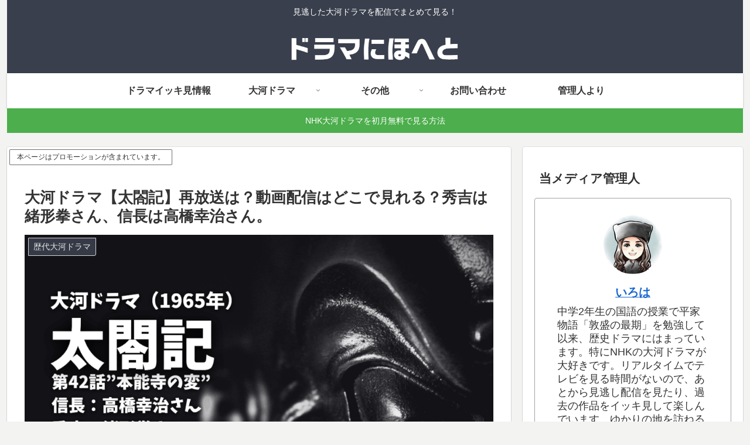

--- FILE ---
content_type: text/html; charset=UTF-8
request_url: https://dramani-hoheto.com/taikouki-1965/
body_size: 53398
content:
<!doctype html>
<html lang="ja">

<head>
<meta charset="utf-8">
<meta name="viewport" content="width=device-width, initial-scale=1.0, viewport-fit=cover">
<meta name="referrer" content="no-referrer-when-downgrade">
<meta name="format-detection" content="telephone=no">


  


  
  

  <!-- Other Analytics -->
<!-- Global site tag (gtag.js) - Google Analytics -->
<script async src="https://www.googletagmanager.com/gtag/js?id=G-NBQ0KS7CK9"></script>
<script>
  window.dataLayer = window.dataLayer || [];
  function gtag(){dataLayer.push(arguments);}
  gtag('js', new Date());

  gtag('config', 'G-NBQ0KS7CK9');
</script>
<!-- /Other Analytics -->
<!-- Google Search Console -->
<meta name="google-site-verification" content="boCe2mieX_ylfo8l4YKjBPgtF78k6_haqbIv-LzwLsw" />
<!-- /Google Search Console -->
<!-- preconnect dns-prefetch -->
<link rel="preconnect dns-prefetch" href="//www.googletagmanager.com">
<link rel="preconnect dns-prefetch" href="//www.google-analytics.com">
<link rel="preconnect dns-prefetch" href="//ajax.googleapis.com">
<link rel="preconnect dns-prefetch" href="//cdnjs.cloudflare.com">
<link rel="preconnect dns-prefetch" href="//pagead2.googlesyndication.com">
<link rel="preconnect dns-prefetch" href="//googleads.g.doubleclick.net">
<link rel="preconnect dns-prefetch" href="//tpc.googlesyndication.com">
<link rel="preconnect dns-prefetch" href="//ad.doubleclick.net">
<link rel="preconnect dns-prefetch" href="//www.gstatic.com">
<link rel="preconnect dns-prefetch" href="//cse.google.com">
<link rel="preconnect dns-prefetch" href="//fonts.gstatic.com">
<link rel="preconnect dns-prefetch" href="//fonts.googleapis.com">
<link rel="preconnect dns-prefetch" href="//cms.quantserve.com">
<link rel="preconnect dns-prefetch" href="//secure.gravatar.com">
<link rel="preconnect dns-prefetch" href="//cdn.syndication.twimg.com">
<link rel="preconnect dns-prefetch" href="//cdn.jsdelivr.net">
<link rel="preconnect dns-prefetch" href="//images-fe.ssl-images-amazon.com">
<link rel="preconnect dns-prefetch" href="//completion.amazon.com">
<link rel="preconnect dns-prefetch" href="//m.media-amazon.com">
<link rel="preconnect dns-prefetch" href="//i.moshimo.com">
<link rel="preconnect dns-prefetch" href="//aml.valuecommerce.com">
<link rel="preconnect dns-prefetch" href="//dalc.valuecommerce.com">
<link rel="preconnect dns-prefetch" href="//dalb.valuecommerce.com">

<!-- Preload -->
<link rel="preload" as="font" type="font/woff" href="https://dramani-hoheto.com/wp-content/themes/cocoon-master/webfonts/icomoon/fonts/icomoon.woff?v=2.7.0.2" crossorigin="anonymous">
<link rel="preload" as="font" type="font/woff2" href="https://dramani-hoheto.com/wp-content/themes/cocoon-master/webfonts/fontawesome/fonts/fontawesome-webfont.woff2?v=4.7.0" crossorigin="anonymous">
<title>大河ドラマ【太閤記】再放送は？動画配信はどこで見れる？秀吉は緒形拳さん、信長は高橋幸治さん。 | ドラマにほへと</title>
<meta name='robots' content='max-image-preview:large' />

<!-- OGP -->
<meta property="og:type" content="article">
<meta property="og:description" content="大河ドラマ【太閤記】再放送は？動画配信はどこで見れる？秀吉は緒形拳さん、信長は高橋幸治さん。NHKオンデマンドでは、第42回「本能寺の変」が配信されています。大河ドラマ黎明期の貴重なモノクロ作品。13年後の「黄金の日日」でも信長・秀吉コンビ。両方見るにはU-NEXTでNHKオンデマンドがおススメです。">
<meta property="og:title" content="大河ドラマ【太閤記】再放送は？動画配信はどこで見れる？秀吉は緒形拳さん、信長は高橋幸治さん。">
<meta property="og:url" content="https://dramani-hoheto.com/taikouki-1965/">
<meta property="og:image" content="https://dramani-hoheto.com/wp-content/uploads/2023/08/1965年大河ドラマ「太閤記」.png">
<meta property="og:site_name" content="ドラマにほへと">
<meta property="og:locale" content="ja_JP">
<meta property="article:published_time" content="2023-08-24T06:00:00+09:00" />
<meta property="article:modified_time" content="2024-10-26T19:14:49+09:00" />
<meta property="article:section" content="歴代大河ドラマ">
<meta property="article:tag" content="U-NEXT">
<meta property="article:tag" content="大河ドラマ">
<meta property="article:tag" content="太閤記">
<!-- /OGP -->

<!-- Twitter Card -->
<meta name="twitter:card" content="summary_large_image">
<meta property="twitter:description" content="大河ドラマ【太閤記】再放送は？動画配信はどこで見れる？秀吉は緒形拳さん、信長は高橋幸治さん。NHKオンデマンドでは、第42回「本能寺の変」が配信されています。大河ドラマ黎明期の貴重なモノクロ作品。13年後の「黄金の日日」でも信長・秀吉コンビ。両方見るにはU-NEXTでNHKオンデマンドがおススメです。">
<meta property="twitter:title" content="大河ドラマ【太閤記】再放送は？動画配信はどこで見れる？秀吉は緒形拳さん、信長は高橋幸治さん。">
<meta property="twitter:url" content="https://dramani-hoheto.com/taikouki-1965/">
<meta name="twitter:image" content="https://dramani-hoheto.com/wp-content/uploads/2023/08/1965年大河ドラマ「太閤記」.png">
<meta name="twitter:domain" content="dramani-hoheto.com">
<meta name="twitter:creator" content="@dramanihoheto">
<meta name="twitter:site" content="@dramanihoheto">
<!-- /Twitter Card -->
<link rel='dns-prefetch' href='//cdnjs.cloudflare.com' />
<link rel='dns-prefetch' href='//challenges.cloudflare.com' />
<link rel='dns-prefetch' href='//stats.wp.com' />
<link rel="alternate" type="application/rss+xml" title="ドラマにほへと &raquo; フィード" href="https://dramani-hoheto.com/feed/" />
<link rel="alternate" type="application/rss+xml" title="ドラマにほへと &raquo; コメントフィード" href="https://dramani-hoheto.com/comments/feed/" />
<link rel="alternate" type="application/rss+xml" title="ドラマにほへと &raquo; 大河ドラマ【太閤記】再放送は？動画配信はどこで見れる？秀吉は緒形拳さん、信長は高橋幸治さん。 のコメントのフィード" href="https://dramani-hoheto.com/taikouki-1965/feed/" />
<link rel='stylesheet' id='wp-block-library-css' href='https://dramani-hoheto.com/wp-includes/css/dist/block-library/style.min.css?ver=6.9&#038;fver=20251203010024' media='all' />
<link rel='stylesheet' id='mediaelement-css' href='https://dramani-hoheto.com/wp-includes/js/mediaelement/mediaelementplayer-legacy.min.css?ver=4.2.17&#038;fver=20220525125840' media='all' />
<link rel='stylesheet' id='wp-mediaelement-css' href='https://dramani-hoheto.com/wp-includes/js/mediaelement/wp-mediaelement.min.css?ver=6.9&#038;fver=20220525125840' media='all' />
<style id='jetpack-sharing-buttons-style-inline-css'>
.jetpack-sharing-buttons__services-list{display:flex;flex-direction:row;flex-wrap:wrap;gap:0;list-style-type:none;margin:5px;padding:0}.jetpack-sharing-buttons__services-list.has-small-icon-size{font-size:12px}.jetpack-sharing-buttons__services-list.has-normal-icon-size{font-size:16px}.jetpack-sharing-buttons__services-list.has-large-icon-size{font-size:24px}.jetpack-sharing-buttons__services-list.has-huge-icon-size{font-size:36px}@media print{.jetpack-sharing-buttons__services-list{display:none!important}}.editor-styles-wrapper .wp-block-jetpack-sharing-buttons{gap:0;padding-inline-start:0}ul.jetpack-sharing-buttons__services-list.has-background{padding:1.25em 2.375em}
/*# sourceURL=https://dramani-hoheto.com/wp-content/plugins/jetpack/_inc/blocks/sharing-buttons/view.css */
</style>
<style id='global-styles-inline-css'>
:root{--wp--preset--aspect-ratio--square: 1;--wp--preset--aspect-ratio--4-3: 4/3;--wp--preset--aspect-ratio--3-4: 3/4;--wp--preset--aspect-ratio--3-2: 3/2;--wp--preset--aspect-ratio--2-3: 2/3;--wp--preset--aspect-ratio--16-9: 16/9;--wp--preset--aspect-ratio--9-16: 9/16;--wp--preset--color--black: #000000;--wp--preset--color--cyan-bluish-gray: #abb8c3;--wp--preset--color--white: #ffffff;--wp--preset--color--pale-pink: #f78da7;--wp--preset--color--vivid-red: #cf2e2e;--wp--preset--color--luminous-vivid-orange: #ff6900;--wp--preset--color--luminous-vivid-amber: #fcb900;--wp--preset--color--light-green-cyan: #7bdcb5;--wp--preset--color--vivid-green-cyan: #00d084;--wp--preset--color--pale-cyan-blue: #8ed1fc;--wp--preset--color--vivid-cyan-blue: #0693e3;--wp--preset--color--vivid-purple: #9b51e0;--wp--preset--color--key-color: #19448e;--wp--preset--color--red: #e60033;--wp--preset--color--pink: #e95295;--wp--preset--color--purple: #884898;--wp--preset--color--deep: #55295b;--wp--preset--color--indigo: #1e50a2;--wp--preset--color--blue: #0095d9;--wp--preset--color--light-blue: #2ca9e1;--wp--preset--color--cyan: #00a3af;--wp--preset--color--teal: #007b43;--wp--preset--color--green: #3eb370;--wp--preset--color--light-green: #8bc34a;--wp--preset--color--lime: #c3d825;--wp--preset--color--yellow: #ffd900;--wp--preset--color--amber: #ffc107;--wp--preset--color--orange: #f39800;--wp--preset--color--deep-orange: #ea5506;--wp--preset--color--brown: #954e2a;--wp--preset--color--light-grey: #dddddd;--wp--preset--color--grey: #949495;--wp--preset--color--dark-grey: #666666;--wp--preset--color--cocoon-black: #333333;--wp--preset--color--cocoon-white: #ffffff;--wp--preset--color--watery-blue: #f3fafe;--wp--preset--color--watery-yellow: #fff7cc;--wp--preset--color--watery-red: #fdf2f2;--wp--preset--color--watery-green: #ebf8f4;--wp--preset--color--ex-a: #62a1bc;--wp--preset--color--ex-b: #efde99;--wp--preset--color--ex-c: #ffffff;--wp--preset--color--ex-d: #ffffff;--wp--preset--color--ex-e: #ffffff;--wp--preset--color--ex-f: #ffffff;--wp--preset--gradient--vivid-cyan-blue-to-vivid-purple: linear-gradient(135deg,rgb(6,147,227) 0%,rgb(155,81,224) 100%);--wp--preset--gradient--light-green-cyan-to-vivid-green-cyan: linear-gradient(135deg,rgb(122,220,180) 0%,rgb(0,208,130) 100%);--wp--preset--gradient--luminous-vivid-amber-to-luminous-vivid-orange: linear-gradient(135deg,rgb(252,185,0) 0%,rgb(255,105,0) 100%);--wp--preset--gradient--luminous-vivid-orange-to-vivid-red: linear-gradient(135deg,rgb(255,105,0) 0%,rgb(207,46,46) 100%);--wp--preset--gradient--very-light-gray-to-cyan-bluish-gray: linear-gradient(135deg,rgb(238,238,238) 0%,rgb(169,184,195) 100%);--wp--preset--gradient--cool-to-warm-spectrum: linear-gradient(135deg,rgb(74,234,220) 0%,rgb(151,120,209) 20%,rgb(207,42,186) 40%,rgb(238,44,130) 60%,rgb(251,105,98) 80%,rgb(254,248,76) 100%);--wp--preset--gradient--blush-light-purple: linear-gradient(135deg,rgb(255,206,236) 0%,rgb(152,150,240) 100%);--wp--preset--gradient--blush-bordeaux: linear-gradient(135deg,rgb(254,205,165) 0%,rgb(254,45,45) 50%,rgb(107,0,62) 100%);--wp--preset--gradient--luminous-dusk: linear-gradient(135deg,rgb(255,203,112) 0%,rgb(199,81,192) 50%,rgb(65,88,208) 100%);--wp--preset--gradient--pale-ocean: linear-gradient(135deg,rgb(255,245,203) 0%,rgb(182,227,212) 50%,rgb(51,167,181) 100%);--wp--preset--gradient--electric-grass: linear-gradient(135deg,rgb(202,248,128) 0%,rgb(113,206,126) 100%);--wp--preset--gradient--midnight: linear-gradient(135deg,rgb(2,3,129) 0%,rgb(40,116,252) 100%);--wp--preset--font-size--small: 13px;--wp--preset--font-size--medium: 20px;--wp--preset--font-size--large: 36px;--wp--preset--font-size--x-large: 42px;--wp--preset--spacing--20: 0.44rem;--wp--preset--spacing--30: 0.67rem;--wp--preset--spacing--40: 1rem;--wp--preset--spacing--50: 1.5rem;--wp--preset--spacing--60: 2.25rem;--wp--preset--spacing--70: 3.38rem;--wp--preset--spacing--80: 5.06rem;--wp--preset--shadow--natural: 6px 6px 9px rgba(0, 0, 0, 0.2);--wp--preset--shadow--deep: 12px 12px 50px rgba(0, 0, 0, 0.4);--wp--preset--shadow--sharp: 6px 6px 0px rgba(0, 0, 0, 0.2);--wp--preset--shadow--outlined: 6px 6px 0px -3px rgb(255, 255, 255), 6px 6px rgb(0, 0, 0);--wp--preset--shadow--crisp: 6px 6px 0px rgb(0, 0, 0);}:root { --wp--style--global--content-size: 840px;--wp--style--global--wide-size: 1200px; }:where(body) { margin: 0; }.wp-site-blocks > .alignleft { float: left; margin-right: 2em; }.wp-site-blocks > .alignright { float: right; margin-left: 2em; }.wp-site-blocks > .aligncenter { justify-content: center; margin-left: auto; margin-right: auto; }:where(.wp-site-blocks) > * { margin-block-start: 24px; margin-block-end: 0; }:where(.wp-site-blocks) > :first-child { margin-block-start: 0; }:where(.wp-site-blocks) > :last-child { margin-block-end: 0; }:root { --wp--style--block-gap: 24px; }:root :where(.is-layout-flow) > :first-child{margin-block-start: 0;}:root :where(.is-layout-flow) > :last-child{margin-block-end: 0;}:root :where(.is-layout-flow) > *{margin-block-start: 24px;margin-block-end: 0;}:root :where(.is-layout-constrained) > :first-child{margin-block-start: 0;}:root :where(.is-layout-constrained) > :last-child{margin-block-end: 0;}:root :where(.is-layout-constrained) > *{margin-block-start: 24px;margin-block-end: 0;}:root :where(.is-layout-flex){gap: 24px;}:root :where(.is-layout-grid){gap: 24px;}.is-layout-flow > .alignleft{float: left;margin-inline-start: 0;margin-inline-end: 2em;}.is-layout-flow > .alignright{float: right;margin-inline-start: 2em;margin-inline-end: 0;}.is-layout-flow > .aligncenter{margin-left: auto !important;margin-right: auto !important;}.is-layout-constrained > .alignleft{float: left;margin-inline-start: 0;margin-inline-end: 2em;}.is-layout-constrained > .alignright{float: right;margin-inline-start: 2em;margin-inline-end: 0;}.is-layout-constrained > .aligncenter{margin-left: auto !important;margin-right: auto !important;}.is-layout-constrained > :where(:not(.alignleft):not(.alignright):not(.alignfull)){max-width: var(--wp--style--global--content-size);margin-left: auto !important;margin-right: auto !important;}.is-layout-constrained > .alignwide{max-width: var(--wp--style--global--wide-size);}body .is-layout-flex{display: flex;}.is-layout-flex{flex-wrap: wrap;align-items: center;}.is-layout-flex > :is(*, div){margin: 0;}body .is-layout-grid{display: grid;}.is-layout-grid > :is(*, div){margin: 0;}body{padding-top: 0px;padding-right: 0px;padding-bottom: 0px;padding-left: 0px;}a:where(:not(.wp-element-button)){text-decoration: underline;}:root :where(.wp-element-button, .wp-block-button__link){background-color: #32373c;border-width: 0;color: #fff;font-family: inherit;font-size: inherit;font-style: inherit;font-weight: inherit;letter-spacing: inherit;line-height: inherit;padding-top: calc(0.667em + 2px);padding-right: calc(1.333em + 2px);padding-bottom: calc(0.667em + 2px);padding-left: calc(1.333em + 2px);text-decoration: none;text-transform: inherit;}.has-black-color{color: var(--wp--preset--color--black) !important;}.has-cyan-bluish-gray-color{color: var(--wp--preset--color--cyan-bluish-gray) !important;}.has-white-color{color: var(--wp--preset--color--white) !important;}.has-pale-pink-color{color: var(--wp--preset--color--pale-pink) !important;}.has-vivid-red-color{color: var(--wp--preset--color--vivid-red) !important;}.has-luminous-vivid-orange-color{color: var(--wp--preset--color--luminous-vivid-orange) !important;}.has-luminous-vivid-amber-color{color: var(--wp--preset--color--luminous-vivid-amber) !important;}.has-light-green-cyan-color{color: var(--wp--preset--color--light-green-cyan) !important;}.has-vivid-green-cyan-color{color: var(--wp--preset--color--vivid-green-cyan) !important;}.has-pale-cyan-blue-color{color: var(--wp--preset--color--pale-cyan-blue) !important;}.has-vivid-cyan-blue-color{color: var(--wp--preset--color--vivid-cyan-blue) !important;}.has-vivid-purple-color{color: var(--wp--preset--color--vivid-purple) !important;}.has-key-color-color{color: var(--wp--preset--color--key-color) !important;}.has-red-color{color: var(--wp--preset--color--red) !important;}.has-pink-color{color: var(--wp--preset--color--pink) !important;}.has-purple-color{color: var(--wp--preset--color--purple) !important;}.has-deep-color{color: var(--wp--preset--color--deep) !important;}.has-indigo-color{color: var(--wp--preset--color--indigo) !important;}.has-blue-color{color: var(--wp--preset--color--blue) !important;}.has-light-blue-color{color: var(--wp--preset--color--light-blue) !important;}.has-cyan-color{color: var(--wp--preset--color--cyan) !important;}.has-teal-color{color: var(--wp--preset--color--teal) !important;}.has-green-color{color: var(--wp--preset--color--green) !important;}.has-light-green-color{color: var(--wp--preset--color--light-green) !important;}.has-lime-color{color: var(--wp--preset--color--lime) !important;}.has-yellow-color{color: var(--wp--preset--color--yellow) !important;}.has-amber-color{color: var(--wp--preset--color--amber) !important;}.has-orange-color{color: var(--wp--preset--color--orange) !important;}.has-deep-orange-color{color: var(--wp--preset--color--deep-orange) !important;}.has-brown-color{color: var(--wp--preset--color--brown) !important;}.has-light-grey-color{color: var(--wp--preset--color--light-grey) !important;}.has-grey-color{color: var(--wp--preset--color--grey) !important;}.has-dark-grey-color{color: var(--wp--preset--color--dark-grey) !important;}.has-cocoon-black-color{color: var(--wp--preset--color--cocoon-black) !important;}.has-cocoon-white-color{color: var(--wp--preset--color--cocoon-white) !important;}.has-watery-blue-color{color: var(--wp--preset--color--watery-blue) !important;}.has-watery-yellow-color{color: var(--wp--preset--color--watery-yellow) !important;}.has-watery-red-color{color: var(--wp--preset--color--watery-red) !important;}.has-watery-green-color{color: var(--wp--preset--color--watery-green) !important;}.has-ex-a-color{color: var(--wp--preset--color--ex-a) !important;}.has-ex-b-color{color: var(--wp--preset--color--ex-b) !important;}.has-ex-c-color{color: var(--wp--preset--color--ex-c) !important;}.has-ex-d-color{color: var(--wp--preset--color--ex-d) !important;}.has-ex-e-color{color: var(--wp--preset--color--ex-e) !important;}.has-ex-f-color{color: var(--wp--preset--color--ex-f) !important;}.has-black-background-color{background-color: var(--wp--preset--color--black) !important;}.has-cyan-bluish-gray-background-color{background-color: var(--wp--preset--color--cyan-bluish-gray) !important;}.has-white-background-color{background-color: var(--wp--preset--color--white) !important;}.has-pale-pink-background-color{background-color: var(--wp--preset--color--pale-pink) !important;}.has-vivid-red-background-color{background-color: var(--wp--preset--color--vivid-red) !important;}.has-luminous-vivid-orange-background-color{background-color: var(--wp--preset--color--luminous-vivid-orange) !important;}.has-luminous-vivid-amber-background-color{background-color: var(--wp--preset--color--luminous-vivid-amber) !important;}.has-light-green-cyan-background-color{background-color: var(--wp--preset--color--light-green-cyan) !important;}.has-vivid-green-cyan-background-color{background-color: var(--wp--preset--color--vivid-green-cyan) !important;}.has-pale-cyan-blue-background-color{background-color: var(--wp--preset--color--pale-cyan-blue) !important;}.has-vivid-cyan-blue-background-color{background-color: var(--wp--preset--color--vivid-cyan-blue) !important;}.has-vivid-purple-background-color{background-color: var(--wp--preset--color--vivid-purple) !important;}.has-key-color-background-color{background-color: var(--wp--preset--color--key-color) !important;}.has-red-background-color{background-color: var(--wp--preset--color--red) !important;}.has-pink-background-color{background-color: var(--wp--preset--color--pink) !important;}.has-purple-background-color{background-color: var(--wp--preset--color--purple) !important;}.has-deep-background-color{background-color: var(--wp--preset--color--deep) !important;}.has-indigo-background-color{background-color: var(--wp--preset--color--indigo) !important;}.has-blue-background-color{background-color: var(--wp--preset--color--blue) !important;}.has-light-blue-background-color{background-color: var(--wp--preset--color--light-blue) !important;}.has-cyan-background-color{background-color: var(--wp--preset--color--cyan) !important;}.has-teal-background-color{background-color: var(--wp--preset--color--teal) !important;}.has-green-background-color{background-color: var(--wp--preset--color--green) !important;}.has-light-green-background-color{background-color: var(--wp--preset--color--light-green) !important;}.has-lime-background-color{background-color: var(--wp--preset--color--lime) !important;}.has-yellow-background-color{background-color: var(--wp--preset--color--yellow) !important;}.has-amber-background-color{background-color: var(--wp--preset--color--amber) !important;}.has-orange-background-color{background-color: var(--wp--preset--color--orange) !important;}.has-deep-orange-background-color{background-color: var(--wp--preset--color--deep-orange) !important;}.has-brown-background-color{background-color: var(--wp--preset--color--brown) !important;}.has-light-grey-background-color{background-color: var(--wp--preset--color--light-grey) !important;}.has-grey-background-color{background-color: var(--wp--preset--color--grey) !important;}.has-dark-grey-background-color{background-color: var(--wp--preset--color--dark-grey) !important;}.has-cocoon-black-background-color{background-color: var(--wp--preset--color--cocoon-black) !important;}.has-cocoon-white-background-color{background-color: var(--wp--preset--color--cocoon-white) !important;}.has-watery-blue-background-color{background-color: var(--wp--preset--color--watery-blue) !important;}.has-watery-yellow-background-color{background-color: var(--wp--preset--color--watery-yellow) !important;}.has-watery-red-background-color{background-color: var(--wp--preset--color--watery-red) !important;}.has-watery-green-background-color{background-color: var(--wp--preset--color--watery-green) !important;}.has-ex-a-background-color{background-color: var(--wp--preset--color--ex-a) !important;}.has-ex-b-background-color{background-color: var(--wp--preset--color--ex-b) !important;}.has-ex-c-background-color{background-color: var(--wp--preset--color--ex-c) !important;}.has-ex-d-background-color{background-color: var(--wp--preset--color--ex-d) !important;}.has-ex-e-background-color{background-color: var(--wp--preset--color--ex-e) !important;}.has-ex-f-background-color{background-color: var(--wp--preset--color--ex-f) !important;}.has-black-border-color{border-color: var(--wp--preset--color--black) !important;}.has-cyan-bluish-gray-border-color{border-color: var(--wp--preset--color--cyan-bluish-gray) !important;}.has-white-border-color{border-color: var(--wp--preset--color--white) !important;}.has-pale-pink-border-color{border-color: var(--wp--preset--color--pale-pink) !important;}.has-vivid-red-border-color{border-color: var(--wp--preset--color--vivid-red) !important;}.has-luminous-vivid-orange-border-color{border-color: var(--wp--preset--color--luminous-vivid-orange) !important;}.has-luminous-vivid-amber-border-color{border-color: var(--wp--preset--color--luminous-vivid-amber) !important;}.has-light-green-cyan-border-color{border-color: var(--wp--preset--color--light-green-cyan) !important;}.has-vivid-green-cyan-border-color{border-color: var(--wp--preset--color--vivid-green-cyan) !important;}.has-pale-cyan-blue-border-color{border-color: var(--wp--preset--color--pale-cyan-blue) !important;}.has-vivid-cyan-blue-border-color{border-color: var(--wp--preset--color--vivid-cyan-blue) !important;}.has-vivid-purple-border-color{border-color: var(--wp--preset--color--vivid-purple) !important;}.has-key-color-border-color{border-color: var(--wp--preset--color--key-color) !important;}.has-red-border-color{border-color: var(--wp--preset--color--red) !important;}.has-pink-border-color{border-color: var(--wp--preset--color--pink) !important;}.has-purple-border-color{border-color: var(--wp--preset--color--purple) !important;}.has-deep-border-color{border-color: var(--wp--preset--color--deep) !important;}.has-indigo-border-color{border-color: var(--wp--preset--color--indigo) !important;}.has-blue-border-color{border-color: var(--wp--preset--color--blue) !important;}.has-light-blue-border-color{border-color: var(--wp--preset--color--light-blue) !important;}.has-cyan-border-color{border-color: var(--wp--preset--color--cyan) !important;}.has-teal-border-color{border-color: var(--wp--preset--color--teal) !important;}.has-green-border-color{border-color: var(--wp--preset--color--green) !important;}.has-light-green-border-color{border-color: var(--wp--preset--color--light-green) !important;}.has-lime-border-color{border-color: var(--wp--preset--color--lime) !important;}.has-yellow-border-color{border-color: var(--wp--preset--color--yellow) !important;}.has-amber-border-color{border-color: var(--wp--preset--color--amber) !important;}.has-orange-border-color{border-color: var(--wp--preset--color--orange) !important;}.has-deep-orange-border-color{border-color: var(--wp--preset--color--deep-orange) !important;}.has-brown-border-color{border-color: var(--wp--preset--color--brown) !important;}.has-light-grey-border-color{border-color: var(--wp--preset--color--light-grey) !important;}.has-grey-border-color{border-color: var(--wp--preset--color--grey) !important;}.has-dark-grey-border-color{border-color: var(--wp--preset--color--dark-grey) !important;}.has-cocoon-black-border-color{border-color: var(--wp--preset--color--cocoon-black) !important;}.has-cocoon-white-border-color{border-color: var(--wp--preset--color--cocoon-white) !important;}.has-watery-blue-border-color{border-color: var(--wp--preset--color--watery-blue) !important;}.has-watery-yellow-border-color{border-color: var(--wp--preset--color--watery-yellow) !important;}.has-watery-red-border-color{border-color: var(--wp--preset--color--watery-red) !important;}.has-watery-green-border-color{border-color: var(--wp--preset--color--watery-green) !important;}.has-ex-a-border-color{border-color: var(--wp--preset--color--ex-a) !important;}.has-ex-b-border-color{border-color: var(--wp--preset--color--ex-b) !important;}.has-ex-c-border-color{border-color: var(--wp--preset--color--ex-c) !important;}.has-ex-d-border-color{border-color: var(--wp--preset--color--ex-d) !important;}.has-ex-e-border-color{border-color: var(--wp--preset--color--ex-e) !important;}.has-ex-f-border-color{border-color: var(--wp--preset--color--ex-f) !important;}.has-vivid-cyan-blue-to-vivid-purple-gradient-background{background: var(--wp--preset--gradient--vivid-cyan-blue-to-vivid-purple) !important;}.has-light-green-cyan-to-vivid-green-cyan-gradient-background{background: var(--wp--preset--gradient--light-green-cyan-to-vivid-green-cyan) !important;}.has-luminous-vivid-amber-to-luminous-vivid-orange-gradient-background{background: var(--wp--preset--gradient--luminous-vivid-amber-to-luminous-vivid-orange) !important;}.has-luminous-vivid-orange-to-vivid-red-gradient-background{background: var(--wp--preset--gradient--luminous-vivid-orange-to-vivid-red) !important;}.has-very-light-gray-to-cyan-bluish-gray-gradient-background{background: var(--wp--preset--gradient--very-light-gray-to-cyan-bluish-gray) !important;}.has-cool-to-warm-spectrum-gradient-background{background: var(--wp--preset--gradient--cool-to-warm-spectrum) !important;}.has-blush-light-purple-gradient-background{background: var(--wp--preset--gradient--blush-light-purple) !important;}.has-blush-bordeaux-gradient-background{background: var(--wp--preset--gradient--blush-bordeaux) !important;}.has-luminous-dusk-gradient-background{background: var(--wp--preset--gradient--luminous-dusk) !important;}.has-pale-ocean-gradient-background{background: var(--wp--preset--gradient--pale-ocean) !important;}.has-electric-grass-gradient-background{background: var(--wp--preset--gradient--electric-grass) !important;}.has-midnight-gradient-background{background: var(--wp--preset--gradient--midnight) !important;}.has-small-font-size{font-size: var(--wp--preset--font-size--small) !important;}.has-medium-font-size{font-size: var(--wp--preset--font-size--medium) !important;}.has-large-font-size{font-size: var(--wp--preset--font-size--large) !important;}.has-x-large-font-size{font-size: var(--wp--preset--font-size--x-large) !important;}
:root :where(.wp-block-pullquote){font-size: 1.5em;line-height: 1.6;}
/*# sourceURL=global-styles-inline-css */
</style>
<link rel='stylesheet' id='contact-form-7-css' href='https://dramani-hoheto.com/wp-content/plugins/contact-form-7/includes/css/styles.css?ver=6.1.4&#038;fver=20251130125910' media='all' />
<link rel='stylesheet' id='cocoon-style-css' href='https://dramani-hoheto.com/wp-content/themes/cocoon-master/style.css?ver=6.9&#038;fver=20260114043602' media='all' />
<link rel='stylesheet' id='cocoon-keyframes-css' href='https://dramani-hoheto.com/wp-content/themes/cocoon-master/keyframes.css?ver=6.9&#038;fver=20260114043602' media='all' />
<link rel='stylesheet' id='font-awesome-style-css' href='https://dramani-hoheto.com/wp-content/themes/cocoon-master/webfonts/fontawesome/css/font-awesome.min.css?ver=6.9&#038;fver=20260114043602' media='all' />
<link rel='stylesheet' id='icomoon-style-css' href='https://dramani-hoheto.com/wp-content/themes/cocoon-master/webfonts/icomoon/style.css?v=2.7.0.2&#038;ver=6.9&#038;fver=20260114043603' media='all' />
<style id='icomoon-style-inline-css'>

  @font-face {
    font-family: 'icomoon';
    src: url(https://dramani-hoheto.com/wp-content/themes/cocoon-master/webfonts/icomoon/fonts/icomoon.woff?v=2.7.0.2) format('woff');
    font-weight: normal;
    font-style: normal;
    font-display: swap;
  }
/*# sourceURL=icomoon-style-inline-css */
</style>
<link rel='stylesheet' id='baguettebox-style-css' href='https://dramani-hoheto.com/wp-content/themes/cocoon-master/plugins/baguettebox/dist/baguetteBox.min.css?ver=6.9&#038;fver=20260114043602' media='all' />
<link rel='stylesheet' id='scrollhint-style-css' href='https://dramani-hoheto.com/wp-content/themes/cocoon-master/plugins/scroll-hint-master/css/scroll-hint.css?ver=6.9&#038;fver=20260114043602' media='all' />
<link rel='stylesheet' id='cocoon-skin-style-css' href='https://dramani-hoheto.com/wp-content/themes/cocoon-master/skins/skin-colors-black/style.css?ver=6.9&#038;fver=20260114043602' media='all' />
<style id='cocoon-skin-style-inline-css'>
.appeal{background-image:url(https://dramani-hoheto.com/wp-content/uploads/2022/10/yoshitsune.jpg)}.appeal-in{min-height:300px}.appeal-content .appeal-button{background-color:#00ad4e}.main{width:860px}.sidebar{width:376px}@media screen and (max-width:1255px){.wrap{width:auto}.main,.sidebar,.sidebar-left .main,.sidebar-left .sidebar{margin:0 .5%}.main{width:67.4%}.sidebar{padding:1.5%;width:30%}.entry-card-thumb{width:38%}.entry-card-content{margin-left:40%}}body::after{content:url(https://dramani-hoheto.com/wp-content/themes/cocoon-master/lib/analytics/access.php?post_id=4575&post_type=post&t=1768861251)!important;visibility:hidden;position:absolute;bottom:0;right:0;width:1px;height:1px;overflow:hidden;display:inline!important}.logo-header img{height:60px;width:auto}.fixed-header .logo-header img{height:auto}.logo-header img{width:300px;height:auto}.fixed-header .logo-header img{width:auto}.toc-checkbox{display:none}.toc-content{visibility:hidden;height:0;opacity:.2;transition:all 0.5s ease-out}.toc-checkbox:checked~.toc-content{visibility:visible;padding-top:.6em;height:100%;opacity:1}.toc-title::after{content:'[開く]';margin-left:.5em;cursor:pointer;font-size:.8em}.toc-title:hover::after{text-decoration:underline}.toc-checkbox:checked+.toc-title::after{content:'[閉じる]'}#respond{inset:0;position:absolute;visibility:hidden}.entry-content>*,.demo .entry-content p{line-height:1.8}.entry-content>*,.mce-content-body>*,.article p,.demo .entry-content p,.article dl,.article ul,.article ol,.article blockquote,.article pre,.article table,.article .toc,.body .article,.body .column-wrap,.body .new-entry-cards,.body .popular-entry-cards,.body .navi-entry-cards,.body .box-menus,.body .ranking-item,.body .rss-entry-cards,.body .widget,.body .author-box,.body .blogcard-wrap,.body .login-user-only,.body .information-box,.body .question-box,.body .alert-box,.body .information,.body .question,.body .alert,.body .memo-box,.body .comment-box,.body .common-icon-box,.body .blank-box,.body .button-block,.body .micro-bottom,.body .caption-box,.body .tab-caption-box,.body .label-box,.body .toggle-wrap,.body .wp-block-image,.body .booklink-box,.body .kaerebalink-box,.body .tomarebalink-box,.body .product-item-box,.body .speech-wrap,.body .wp-block-categories,.body .wp-block-archives,.body .wp-block-archives-dropdown,.body .wp-block-calendar,.body .ad-area,.body .wp-block-gallery,.body .wp-block-audio,.body .wp-block-cover,.body .wp-block-file,.body .wp-block-media-text,.body .wp-block-video,.body .wp-block-buttons,.body .wp-block-columns,.body .wp-block-separator,.body .components-placeholder,.body .wp-block-search,.body .wp-block-social-links,.body .timeline-box,.body .blogcard-type,.body .btn-wrap,.body .btn-wrap a,.body .block-box,.body .wp-block-embed,.body .wp-block-group,.body .wp-block-table,.body .scrollable-table,.body .wp-block-separator,.body .wp-block,.body .video-container,.comment-area,.related-entries,.pager-post-navi,.comment-respond{margin-bottom:1.8em}#wpcontent #wpbody .is-root-container>*{margin-bottom:1.8em}.article h2,.article h3,.article h4,.article h5,.article h6{margin-bottom:1.62em}@media screen and (max-width:480px){.body,.menu-content{font-size:16px}}@media screen and (max-width:781px){.wp-block-column{margin-bottom:1.8em}}@media screen and (max-width:834px){.container .column-wrap{gap:1.8em}}.article .micro-top{margin-bottom:.36em}.article .micro-bottom{margin-top:-1.62em}.article .micro-balloon{margin-bottom:.9em}.article .micro-bottom.micro-balloon{margin-top:-1.26em}.blank-box.bb-key-color{border-color:#19448e}.iic-key-color li::before{color:#19448e}.blank-box.bb-tab.bb-key-color::before{background-color:#19448e}.tb-key-color .toggle-button{border:1px solid #19448e;background:#19448e;color:#fff}.tb-key-color .toggle-button::before{color:#ccc}.tb-key-color .toggle-checkbox:checked~.toggle-content{border-color:#19448e}.cb-key-color.caption-box{border-color:#19448e}.cb-key-color .caption-box-label{background-color:#19448e;color:#fff}.tcb-key-color .tab-caption-box-label{background-color:#19448e;color:#fff}.tcb-key-color .tab-caption-box-content{border-color:#19448e}.lb-key-color .label-box-content{border-color:#19448e}.mc-key-color{background-color:#19448e;color:#fff;border:none}.mc-key-color.micro-bottom::after{border-bottom-color:#19448e;border-top-color:transparent}.mc-key-color::before{border-top-color:transparent;border-bottom-color:transparent}.mc-key-color::after{border-top-color:#19448e}.btn-key-color,.btn-wrap.btn-wrap-key-color>a{background-color:#19448e}.has-text-color.has-key-color-color{color:#19448e}.has-background.has-key-color-background-color{background-color:#19448e}.body.article,body#tinymce.wp-editor{background-color:#fff}.body.article,.editor-post-title__block .editor-post-title__input,body#tinymce.wp-editor{color:#333}html .body .has-key-color-background-color{background-color:#19448e}html .body .has-key-color-color{color:#19448e}html .body .has-key-color-border-color{border-color:#19448e}html .body .btn-wrap.has-key-color-background-color>a{background-color:#19448e}html .body .btn-wrap.has-key-color-color>a{color:#19448e}html .body .btn-wrap.has-key-color-border-color>a{border-color:#19448e}html .body .bb-tab.has-key-color-border-color .bb-label{background-color:#19448e}html .body .toggle-wrap.has-key-color-border-color:not(.not-nested-style) .toggle-button{background-color:#19448e}html .body .toggle-wrap.has-key-color-border-color:not(.not-nested-style) .toggle-button,html .body .toggle-wrap.has-key-color-border-color:not(.not-nested-style) .toggle-content{border-color:#19448e}html .body .toggle-wrap.has-key-color-background-color:not(.not-nested-style) .toggle-content{background-color:#19448e}html .body .toggle-wrap.has-key-color-color:not(.not-nested-style) .toggle-content{color:#19448e}html .body .iconlist-box.has-key-color-icon-color li::before{color:#19448e}.micro-text.has-key-color-color{color:#19448e}html .body .micro-balloon.has-key-color-color{color:#19448e}html .body .micro-balloon.has-key-color-background-color{background-color:#19448e;border-color:transparent}html .body .micro-balloon.has-key-color-background-color.micro-bottom::after{border-bottom-color:#19448e;border-top-color:transparent}html .body .micro-balloon.has-key-color-background-color::before{border-top-color:transparent;border-bottom-color:transparent}html .body .micro-balloon.has-key-color-background-color::after{border-top-color:#19448e}html .body .micro-balloon.has-border-color.has-key-color-border-color{border-color:#19448e}html .body .micro-balloon.micro-top.has-key-color-border-color::before{border-top-color:#19448e}html .body .micro-balloon.micro-bottom.has-key-color-border-color::before{border-bottom-color:#19448e}html .body .caption-box.has-key-color-border-color:not(.not-nested-style) .box-label{background-color:#19448e}html .body .tab-caption-box.has-key-color-border-color:not(.not-nested-style) .box-label{background-color:#19448e}html .body .tab-caption-box.has-key-color-border-color:not(.not-nested-style) .box-content{border-color:#19448e}html .body .tab-caption-box.has-key-color-background-color:not(.not-nested-style) .box-content{background-color:#19448e}html .body .tab-caption-box.has-key-color-color:not(.not-nested-style) .box-content{color:#19448e}html .body .label-box.has-key-color-border-color:not(.not-nested-style) .box-content{border-color:#19448e}html .body .label-box.has-key-color-background-color:not(.not-nested-style) .box-content{background-color:#19448e}html .body .label-box.has-key-color-color:not(.not-nested-style) .box-content{color:#19448e}html .body .speech-wrap:not(.not-nested-style) .speech-balloon.has-key-color-background-color{background-color:#19448e}html .body .speech-wrap:not(.not-nested-style) .speech-balloon.has-text-color.has-key-color-color{color:#19448e}html .body .speech-wrap:not(.not-nested-style) .speech-balloon.has-key-color-border-color{border-color:#19448e}html .body .speech-wrap.sbp-l:not(.not-nested-style) .speech-balloon.has-key-color-border-color::before{border-right-color:#19448e}html .body .speech-wrap.sbp-r:not(.not-nested-style) .speech-balloon.has-key-color-border-color::before{border-left-color:#19448e}html .body .speech-wrap.sbp-l:not(.not-nested-style) .speech-balloon.has-key-color-background-color::after{border-right-color:#19448e}html .body .speech-wrap.sbp-r:not(.not-nested-style) .speech-balloon.has-key-color-background-color::after{border-left-color:#19448e}html .body .speech-wrap.sbs-line.sbp-r:not(.not-nested-style) .speech-balloon.has-key-color-background-color{background-color:#19448e}html .body .speech-wrap.sbs-line.sbp-r:not(.not-nested-style) .speech-balloon.has-key-color-border-color{border-color:#19448e}html .body .speech-wrap.sbs-think:not(.not-nested-style) .speech-balloon.has-key-color-border-color::before,html .body .speech-wrap.sbs-think:not(.not-nested-style) .speech-balloon.has-key-color-border-color::after{border-color:#19448e}html .body .speech-wrap.sbs-think:not(.not-nested-style) .speech-balloon.has-key-color-background-color::before,html .body .speech-wrap.sbs-think:not(.not-nested-style) .speech-balloon.has-key-color-background-color::after{background-color:#19448e}html .body .speech-wrap.sbs-think:not(.not-nested-style) .speech-balloon.has-key-color-border-color::before{border-color:#19448e}html .body .timeline-box.has-key-color-point-color:not(.not-nested-style) .timeline-item::before{background-color:#19448e}.has-key-color-border-color.is-style-accordion:not(.not-nested-style) .faq-question{background-color:#19448e}html .body .has-key-color-question-color:not(.not-nested-style) .faq-question-label{color:#19448e}html .body .has-key-color-question-color.has-border-color:not(.not-nested-style) .faq-question-label{color:#19448e}html .body .has-key-color-answer-color:not(.not-nested-style) .faq-answer-label{color:#19448e}html .body .is-style-square.has-key-color-question-color:not(.not-nested-style) .faq-question-label{color:#fff;background-color:#19448e}html .body .is-style-square.has-key-color-answer-color:not(.not-nested-style) .faq-answer-label{color:#fff;background-color:#19448e}html .body .has-red-background-color{background-color:#e60033}html .body .has-red-color{color:#e60033}html .body .has-red-border-color{border-color:#e60033}html .body .btn-wrap.has-red-background-color>a{background-color:#e60033}html .body .btn-wrap.has-red-color>a{color:#e60033}html .body .btn-wrap.has-red-border-color>a{border-color:#e60033}html .body .bb-tab.has-red-border-color .bb-label{background-color:#e60033}html .body .toggle-wrap.has-red-border-color:not(.not-nested-style) .toggle-button{background-color:#e60033}html .body .toggle-wrap.has-red-border-color:not(.not-nested-style) .toggle-button,html .body .toggle-wrap.has-red-border-color:not(.not-nested-style) .toggle-content{border-color:#e60033}html .body .toggle-wrap.has-red-background-color:not(.not-nested-style) .toggle-content{background-color:#e60033}html .body .toggle-wrap.has-red-color:not(.not-nested-style) .toggle-content{color:#e60033}html .body .iconlist-box.has-red-icon-color li::before{color:#e60033}.micro-text.has-red-color{color:#e60033}html .body .micro-balloon.has-red-color{color:#e60033}html .body .micro-balloon.has-red-background-color{background-color:#e60033;border-color:transparent}html .body .micro-balloon.has-red-background-color.micro-bottom::after{border-bottom-color:#e60033;border-top-color:transparent}html .body .micro-balloon.has-red-background-color::before{border-top-color:transparent;border-bottom-color:transparent}html .body .micro-balloon.has-red-background-color::after{border-top-color:#e60033}html .body .micro-balloon.has-border-color.has-red-border-color{border-color:#e60033}html .body .micro-balloon.micro-top.has-red-border-color::before{border-top-color:#e60033}html .body .micro-balloon.micro-bottom.has-red-border-color::before{border-bottom-color:#e60033}html .body .caption-box.has-red-border-color:not(.not-nested-style) .box-label{background-color:#e60033}html .body .tab-caption-box.has-red-border-color:not(.not-nested-style) .box-label{background-color:#e60033}html .body .tab-caption-box.has-red-border-color:not(.not-nested-style) .box-content{border-color:#e60033}html .body .tab-caption-box.has-red-background-color:not(.not-nested-style) .box-content{background-color:#e60033}html .body .tab-caption-box.has-red-color:not(.not-nested-style) .box-content{color:#e60033}html .body .label-box.has-red-border-color:not(.not-nested-style) .box-content{border-color:#e60033}html .body .label-box.has-red-background-color:not(.not-nested-style) .box-content{background-color:#e60033}html .body .label-box.has-red-color:not(.not-nested-style) .box-content{color:#e60033}html .body .speech-wrap:not(.not-nested-style) .speech-balloon.has-red-background-color{background-color:#e60033}html .body .speech-wrap:not(.not-nested-style) .speech-balloon.has-text-color.has-red-color{color:#e60033}html .body .speech-wrap:not(.not-nested-style) .speech-balloon.has-red-border-color{border-color:#e60033}html .body .speech-wrap.sbp-l:not(.not-nested-style) .speech-balloon.has-red-border-color::before{border-right-color:#e60033}html .body .speech-wrap.sbp-r:not(.not-nested-style) .speech-balloon.has-red-border-color::before{border-left-color:#e60033}html .body .speech-wrap.sbp-l:not(.not-nested-style) .speech-balloon.has-red-background-color::after{border-right-color:#e60033}html .body .speech-wrap.sbp-r:not(.not-nested-style) .speech-balloon.has-red-background-color::after{border-left-color:#e60033}html .body .speech-wrap.sbs-line.sbp-r:not(.not-nested-style) .speech-balloon.has-red-background-color{background-color:#e60033}html .body .speech-wrap.sbs-line.sbp-r:not(.not-nested-style) .speech-balloon.has-red-border-color{border-color:#e60033}html .body .speech-wrap.sbs-think:not(.not-nested-style) .speech-balloon.has-red-border-color::before,html .body .speech-wrap.sbs-think:not(.not-nested-style) .speech-balloon.has-red-border-color::after{border-color:#e60033}html .body .speech-wrap.sbs-think:not(.not-nested-style) .speech-balloon.has-red-background-color::before,html .body .speech-wrap.sbs-think:not(.not-nested-style) .speech-balloon.has-red-background-color::after{background-color:#e60033}html .body .speech-wrap.sbs-think:not(.not-nested-style) .speech-balloon.has-red-border-color::before{border-color:#e60033}html .body .timeline-box.has-red-point-color:not(.not-nested-style) .timeline-item::before{background-color:#e60033}.has-red-border-color.is-style-accordion:not(.not-nested-style) .faq-question{background-color:#e60033}html .body .has-red-question-color:not(.not-nested-style) .faq-question-label{color:#e60033}html .body .has-red-question-color.has-border-color:not(.not-nested-style) .faq-question-label{color:#e60033}html .body .has-red-answer-color:not(.not-nested-style) .faq-answer-label{color:#e60033}html .body .is-style-square.has-red-question-color:not(.not-nested-style) .faq-question-label{color:#fff;background-color:#e60033}html .body .is-style-square.has-red-answer-color:not(.not-nested-style) .faq-answer-label{color:#fff;background-color:#e60033}html .body .has-pink-background-color{background-color:#e95295}html .body .has-pink-color{color:#e95295}html .body .has-pink-border-color{border-color:#e95295}html .body .btn-wrap.has-pink-background-color>a{background-color:#e95295}html .body .btn-wrap.has-pink-color>a{color:#e95295}html .body .btn-wrap.has-pink-border-color>a{border-color:#e95295}html .body .bb-tab.has-pink-border-color .bb-label{background-color:#e95295}html .body .toggle-wrap.has-pink-border-color:not(.not-nested-style) .toggle-button{background-color:#e95295}html .body .toggle-wrap.has-pink-border-color:not(.not-nested-style) .toggle-button,html .body .toggle-wrap.has-pink-border-color:not(.not-nested-style) .toggle-content{border-color:#e95295}html .body .toggle-wrap.has-pink-background-color:not(.not-nested-style) .toggle-content{background-color:#e95295}html .body .toggle-wrap.has-pink-color:not(.not-nested-style) .toggle-content{color:#e95295}html .body .iconlist-box.has-pink-icon-color li::before{color:#e95295}.micro-text.has-pink-color{color:#e95295}html .body .micro-balloon.has-pink-color{color:#e95295}html .body .micro-balloon.has-pink-background-color{background-color:#e95295;border-color:transparent}html .body .micro-balloon.has-pink-background-color.micro-bottom::after{border-bottom-color:#e95295;border-top-color:transparent}html .body .micro-balloon.has-pink-background-color::before{border-top-color:transparent;border-bottom-color:transparent}html .body .micro-balloon.has-pink-background-color::after{border-top-color:#e95295}html .body .micro-balloon.has-border-color.has-pink-border-color{border-color:#e95295}html .body .micro-balloon.micro-top.has-pink-border-color::before{border-top-color:#e95295}html .body .micro-balloon.micro-bottom.has-pink-border-color::before{border-bottom-color:#e95295}html .body .caption-box.has-pink-border-color:not(.not-nested-style) .box-label{background-color:#e95295}html .body .tab-caption-box.has-pink-border-color:not(.not-nested-style) .box-label{background-color:#e95295}html .body .tab-caption-box.has-pink-border-color:not(.not-nested-style) .box-content{border-color:#e95295}html .body .tab-caption-box.has-pink-background-color:not(.not-nested-style) .box-content{background-color:#e95295}html .body .tab-caption-box.has-pink-color:not(.not-nested-style) .box-content{color:#e95295}html .body .label-box.has-pink-border-color:not(.not-nested-style) .box-content{border-color:#e95295}html .body .label-box.has-pink-background-color:not(.not-nested-style) .box-content{background-color:#e95295}html .body .label-box.has-pink-color:not(.not-nested-style) .box-content{color:#e95295}html .body .speech-wrap:not(.not-nested-style) .speech-balloon.has-pink-background-color{background-color:#e95295}html .body .speech-wrap:not(.not-nested-style) .speech-balloon.has-text-color.has-pink-color{color:#e95295}html .body .speech-wrap:not(.not-nested-style) .speech-balloon.has-pink-border-color{border-color:#e95295}html .body .speech-wrap.sbp-l:not(.not-nested-style) .speech-balloon.has-pink-border-color::before{border-right-color:#e95295}html .body .speech-wrap.sbp-r:not(.not-nested-style) .speech-balloon.has-pink-border-color::before{border-left-color:#e95295}html .body .speech-wrap.sbp-l:not(.not-nested-style) .speech-balloon.has-pink-background-color::after{border-right-color:#e95295}html .body .speech-wrap.sbp-r:not(.not-nested-style) .speech-balloon.has-pink-background-color::after{border-left-color:#e95295}html .body .speech-wrap.sbs-line.sbp-r:not(.not-nested-style) .speech-balloon.has-pink-background-color{background-color:#e95295}html .body .speech-wrap.sbs-line.sbp-r:not(.not-nested-style) .speech-balloon.has-pink-border-color{border-color:#e95295}html .body .speech-wrap.sbs-think:not(.not-nested-style) .speech-balloon.has-pink-border-color::before,html .body .speech-wrap.sbs-think:not(.not-nested-style) .speech-balloon.has-pink-border-color::after{border-color:#e95295}html .body .speech-wrap.sbs-think:not(.not-nested-style) .speech-balloon.has-pink-background-color::before,html .body .speech-wrap.sbs-think:not(.not-nested-style) .speech-balloon.has-pink-background-color::after{background-color:#e95295}html .body .speech-wrap.sbs-think:not(.not-nested-style) .speech-balloon.has-pink-border-color::before{border-color:#e95295}html .body .timeline-box.has-pink-point-color:not(.not-nested-style) .timeline-item::before{background-color:#e95295}.has-pink-border-color.is-style-accordion:not(.not-nested-style) .faq-question{background-color:#e95295}html .body .has-pink-question-color:not(.not-nested-style) .faq-question-label{color:#e95295}html .body .has-pink-question-color.has-border-color:not(.not-nested-style) .faq-question-label{color:#e95295}html .body .has-pink-answer-color:not(.not-nested-style) .faq-answer-label{color:#e95295}html .body .is-style-square.has-pink-question-color:not(.not-nested-style) .faq-question-label{color:#fff;background-color:#e95295}html .body .is-style-square.has-pink-answer-color:not(.not-nested-style) .faq-answer-label{color:#fff;background-color:#e95295}html .body .has-purple-background-color{background-color:#884898}html .body .has-purple-color{color:#884898}html .body .has-purple-border-color{border-color:#884898}html .body .btn-wrap.has-purple-background-color>a{background-color:#884898}html .body .btn-wrap.has-purple-color>a{color:#884898}html .body .btn-wrap.has-purple-border-color>a{border-color:#884898}html .body .bb-tab.has-purple-border-color .bb-label{background-color:#884898}html .body .toggle-wrap.has-purple-border-color:not(.not-nested-style) .toggle-button{background-color:#884898}html .body .toggle-wrap.has-purple-border-color:not(.not-nested-style) .toggle-button,html .body .toggle-wrap.has-purple-border-color:not(.not-nested-style) .toggle-content{border-color:#884898}html .body .toggle-wrap.has-purple-background-color:not(.not-nested-style) .toggle-content{background-color:#884898}html .body .toggle-wrap.has-purple-color:not(.not-nested-style) .toggle-content{color:#884898}html .body .iconlist-box.has-purple-icon-color li::before{color:#884898}.micro-text.has-purple-color{color:#884898}html .body .micro-balloon.has-purple-color{color:#884898}html .body .micro-balloon.has-purple-background-color{background-color:#884898;border-color:transparent}html .body .micro-balloon.has-purple-background-color.micro-bottom::after{border-bottom-color:#884898;border-top-color:transparent}html .body .micro-balloon.has-purple-background-color::before{border-top-color:transparent;border-bottom-color:transparent}html .body .micro-balloon.has-purple-background-color::after{border-top-color:#884898}html .body .micro-balloon.has-border-color.has-purple-border-color{border-color:#884898}html .body .micro-balloon.micro-top.has-purple-border-color::before{border-top-color:#884898}html .body .micro-balloon.micro-bottom.has-purple-border-color::before{border-bottom-color:#884898}html .body .caption-box.has-purple-border-color:not(.not-nested-style) .box-label{background-color:#884898}html .body .tab-caption-box.has-purple-border-color:not(.not-nested-style) .box-label{background-color:#884898}html .body .tab-caption-box.has-purple-border-color:not(.not-nested-style) .box-content{border-color:#884898}html .body .tab-caption-box.has-purple-background-color:not(.not-nested-style) .box-content{background-color:#884898}html .body .tab-caption-box.has-purple-color:not(.not-nested-style) .box-content{color:#884898}html .body .label-box.has-purple-border-color:not(.not-nested-style) .box-content{border-color:#884898}html .body .label-box.has-purple-background-color:not(.not-nested-style) .box-content{background-color:#884898}html .body .label-box.has-purple-color:not(.not-nested-style) .box-content{color:#884898}html .body .speech-wrap:not(.not-nested-style) .speech-balloon.has-purple-background-color{background-color:#884898}html .body .speech-wrap:not(.not-nested-style) .speech-balloon.has-text-color.has-purple-color{color:#884898}html .body .speech-wrap:not(.not-nested-style) .speech-balloon.has-purple-border-color{border-color:#884898}html .body .speech-wrap.sbp-l:not(.not-nested-style) .speech-balloon.has-purple-border-color::before{border-right-color:#884898}html .body .speech-wrap.sbp-r:not(.not-nested-style) .speech-balloon.has-purple-border-color::before{border-left-color:#884898}html .body .speech-wrap.sbp-l:not(.not-nested-style) .speech-balloon.has-purple-background-color::after{border-right-color:#884898}html .body .speech-wrap.sbp-r:not(.not-nested-style) .speech-balloon.has-purple-background-color::after{border-left-color:#884898}html .body .speech-wrap.sbs-line.sbp-r:not(.not-nested-style) .speech-balloon.has-purple-background-color{background-color:#884898}html .body .speech-wrap.sbs-line.sbp-r:not(.not-nested-style) .speech-balloon.has-purple-border-color{border-color:#884898}html .body .speech-wrap.sbs-think:not(.not-nested-style) .speech-balloon.has-purple-border-color::before,html .body .speech-wrap.sbs-think:not(.not-nested-style) .speech-balloon.has-purple-border-color::after{border-color:#884898}html .body .speech-wrap.sbs-think:not(.not-nested-style) .speech-balloon.has-purple-background-color::before,html .body .speech-wrap.sbs-think:not(.not-nested-style) .speech-balloon.has-purple-background-color::after{background-color:#884898}html .body .speech-wrap.sbs-think:not(.not-nested-style) .speech-balloon.has-purple-border-color::before{border-color:#884898}html .body .timeline-box.has-purple-point-color:not(.not-nested-style) .timeline-item::before{background-color:#884898}.has-purple-border-color.is-style-accordion:not(.not-nested-style) .faq-question{background-color:#884898}html .body .has-purple-question-color:not(.not-nested-style) .faq-question-label{color:#884898}html .body .has-purple-question-color.has-border-color:not(.not-nested-style) .faq-question-label{color:#884898}html .body .has-purple-answer-color:not(.not-nested-style) .faq-answer-label{color:#884898}html .body .is-style-square.has-purple-question-color:not(.not-nested-style) .faq-question-label{color:#fff;background-color:#884898}html .body .is-style-square.has-purple-answer-color:not(.not-nested-style) .faq-answer-label{color:#fff;background-color:#884898}html .body .has-deep-background-color{background-color:#55295b}html .body .has-deep-color{color:#55295b}html .body .has-deep-border-color{border-color:#55295b}html .body .btn-wrap.has-deep-background-color>a{background-color:#55295b}html .body .btn-wrap.has-deep-color>a{color:#55295b}html .body .btn-wrap.has-deep-border-color>a{border-color:#55295b}html .body .bb-tab.has-deep-border-color .bb-label{background-color:#55295b}html .body .toggle-wrap.has-deep-border-color:not(.not-nested-style) .toggle-button{background-color:#55295b}html .body .toggle-wrap.has-deep-border-color:not(.not-nested-style) .toggle-button,html .body .toggle-wrap.has-deep-border-color:not(.not-nested-style) .toggle-content{border-color:#55295b}html .body .toggle-wrap.has-deep-background-color:not(.not-nested-style) .toggle-content{background-color:#55295b}html .body .toggle-wrap.has-deep-color:not(.not-nested-style) .toggle-content{color:#55295b}html .body .iconlist-box.has-deep-icon-color li::before{color:#55295b}.micro-text.has-deep-color{color:#55295b}html .body .micro-balloon.has-deep-color{color:#55295b}html .body .micro-balloon.has-deep-background-color{background-color:#55295b;border-color:transparent}html .body .micro-balloon.has-deep-background-color.micro-bottom::after{border-bottom-color:#55295b;border-top-color:transparent}html .body .micro-balloon.has-deep-background-color::before{border-top-color:transparent;border-bottom-color:transparent}html .body .micro-balloon.has-deep-background-color::after{border-top-color:#55295b}html .body .micro-balloon.has-border-color.has-deep-border-color{border-color:#55295b}html .body .micro-balloon.micro-top.has-deep-border-color::before{border-top-color:#55295b}html .body .micro-balloon.micro-bottom.has-deep-border-color::before{border-bottom-color:#55295b}html .body .caption-box.has-deep-border-color:not(.not-nested-style) .box-label{background-color:#55295b}html .body .tab-caption-box.has-deep-border-color:not(.not-nested-style) .box-label{background-color:#55295b}html .body .tab-caption-box.has-deep-border-color:not(.not-nested-style) .box-content{border-color:#55295b}html .body .tab-caption-box.has-deep-background-color:not(.not-nested-style) .box-content{background-color:#55295b}html .body .tab-caption-box.has-deep-color:not(.not-nested-style) .box-content{color:#55295b}html .body .label-box.has-deep-border-color:not(.not-nested-style) .box-content{border-color:#55295b}html .body .label-box.has-deep-background-color:not(.not-nested-style) .box-content{background-color:#55295b}html .body .label-box.has-deep-color:not(.not-nested-style) .box-content{color:#55295b}html .body .speech-wrap:not(.not-nested-style) .speech-balloon.has-deep-background-color{background-color:#55295b}html .body .speech-wrap:not(.not-nested-style) .speech-balloon.has-text-color.has-deep-color{color:#55295b}html .body .speech-wrap:not(.not-nested-style) .speech-balloon.has-deep-border-color{border-color:#55295b}html .body .speech-wrap.sbp-l:not(.not-nested-style) .speech-balloon.has-deep-border-color::before{border-right-color:#55295b}html .body .speech-wrap.sbp-r:not(.not-nested-style) .speech-balloon.has-deep-border-color::before{border-left-color:#55295b}html .body .speech-wrap.sbp-l:not(.not-nested-style) .speech-balloon.has-deep-background-color::after{border-right-color:#55295b}html .body .speech-wrap.sbp-r:not(.not-nested-style) .speech-balloon.has-deep-background-color::after{border-left-color:#55295b}html .body .speech-wrap.sbs-line.sbp-r:not(.not-nested-style) .speech-balloon.has-deep-background-color{background-color:#55295b}html .body .speech-wrap.sbs-line.sbp-r:not(.not-nested-style) .speech-balloon.has-deep-border-color{border-color:#55295b}html .body .speech-wrap.sbs-think:not(.not-nested-style) .speech-balloon.has-deep-border-color::before,html .body .speech-wrap.sbs-think:not(.not-nested-style) .speech-balloon.has-deep-border-color::after{border-color:#55295b}html .body .speech-wrap.sbs-think:not(.not-nested-style) .speech-balloon.has-deep-background-color::before,html .body .speech-wrap.sbs-think:not(.not-nested-style) .speech-balloon.has-deep-background-color::after{background-color:#55295b}html .body .speech-wrap.sbs-think:not(.not-nested-style) .speech-balloon.has-deep-border-color::before{border-color:#55295b}html .body .timeline-box.has-deep-point-color:not(.not-nested-style) .timeline-item::before{background-color:#55295b}.has-deep-border-color.is-style-accordion:not(.not-nested-style) .faq-question{background-color:#55295b}html .body .has-deep-question-color:not(.not-nested-style) .faq-question-label{color:#55295b}html .body .has-deep-question-color.has-border-color:not(.not-nested-style) .faq-question-label{color:#55295b}html .body .has-deep-answer-color:not(.not-nested-style) .faq-answer-label{color:#55295b}html .body .is-style-square.has-deep-question-color:not(.not-nested-style) .faq-question-label{color:#fff;background-color:#55295b}html .body .is-style-square.has-deep-answer-color:not(.not-nested-style) .faq-answer-label{color:#fff;background-color:#55295b}html .body .has-indigo-background-color{background-color:#1e50a2}html .body .has-indigo-color{color:#1e50a2}html .body .has-indigo-border-color{border-color:#1e50a2}html .body .btn-wrap.has-indigo-background-color>a{background-color:#1e50a2}html .body .btn-wrap.has-indigo-color>a{color:#1e50a2}html .body .btn-wrap.has-indigo-border-color>a{border-color:#1e50a2}html .body .bb-tab.has-indigo-border-color .bb-label{background-color:#1e50a2}html .body .toggle-wrap.has-indigo-border-color:not(.not-nested-style) .toggle-button{background-color:#1e50a2}html .body .toggle-wrap.has-indigo-border-color:not(.not-nested-style) .toggle-button,html .body .toggle-wrap.has-indigo-border-color:not(.not-nested-style) .toggle-content{border-color:#1e50a2}html .body .toggle-wrap.has-indigo-background-color:not(.not-nested-style) .toggle-content{background-color:#1e50a2}html .body .toggle-wrap.has-indigo-color:not(.not-nested-style) .toggle-content{color:#1e50a2}html .body .iconlist-box.has-indigo-icon-color li::before{color:#1e50a2}.micro-text.has-indigo-color{color:#1e50a2}html .body .micro-balloon.has-indigo-color{color:#1e50a2}html .body .micro-balloon.has-indigo-background-color{background-color:#1e50a2;border-color:transparent}html .body .micro-balloon.has-indigo-background-color.micro-bottom::after{border-bottom-color:#1e50a2;border-top-color:transparent}html .body .micro-balloon.has-indigo-background-color::before{border-top-color:transparent;border-bottom-color:transparent}html .body .micro-balloon.has-indigo-background-color::after{border-top-color:#1e50a2}html .body .micro-balloon.has-border-color.has-indigo-border-color{border-color:#1e50a2}html .body .micro-balloon.micro-top.has-indigo-border-color::before{border-top-color:#1e50a2}html .body .micro-balloon.micro-bottom.has-indigo-border-color::before{border-bottom-color:#1e50a2}html .body .caption-box.has-indigo-border-color:not(.not-nested-style) .box-label{background-color:#1e50a2}html .body .tab-caption-box.has-indigo-border-color:not(.not-nested-style) .box-label{background-color:#1e50a2}html .body .tab-caption-box.has-indigo-border-color:not(.not-nested-style) .box-content{border-color:#1e50a2}html .body .tab-caption-box.has-indigo-background-color:not(.not-nested-style) .box-content{background-color:#1e50a2}html .body .tab-caption-box.has-indigo-color:not(.not-nested-style) .box-content{color:#1e50a2}html .body .label-box.has-indigo-border-color:not(.not-nested-style) .box-content{border-color:#1e50a2}html .body .label-box.has-indigo-background-color:not(.not-nested-style) .box-content{background-color:#1e50a2}html .body .label-box.has-indigo-color:not(.not-nested-style) .box-content{color:#1e50a2}html .body .speech-wrap:not(.not-nested-style) .speech-balloon.has-indigo-background-color{background-color:#1e50a2}html .body .speech-wrap:not(.not-nested-style) .speech-balloon.has-text-color.has-indigo-color{color:#1e50a2}html .body .speech-wrap:not(.not-nested-style) .speech-balloon.has-indigo-border-color{border-color:#1e50a2}html .body .speech-wrap.sbp-l:not(.not-nested-style) .speech-balloon.has-indigo-border-color::before{border-right-color:#1e50a2}html .body .speech-wrap.sbp-r:not(.not-nested-style) .speech-balloon.has-indigo-border-color::before{border-left-color:#1e50a2}html .body .speech-wrap.sbp-l:not(.not-nested-style) .speech-balloon.has-indigo-background-color::after{border-right-color:#1e50a2}html .body .speech-wrap.sbp-r:not(.not-nested-style) .speech-balloon.has-indigo-background-color::after{border-left-color:#1e50a2}html .body .speech-wrap.sbs-line.sbp-r:not(.not-nested-style) .speech-balloon.has-indigo-background-color{background-color:#1e50a2}html .body .speech-wrap.sbs-line.sbp-r:not(.not-nested-style) .speech-balloon.has-indigo-border-color{border-color:#1e50a2}html .body .speech-wrap.sbs-think:not(.not-nested-style) .speech-balloon.has-indigo-border-color::before,html .body .speech-wrap.sbs-think:not(.not-nested-style) .speech-balloon.has-indigo-border-color::after{border-color:#1e50a2}html .body .speech-wrap.sbs-think:not(.not-nested-style) .speech-balloon.has-indigo-background-color::before,html .body .speech-wrap.sbs-think:not(.not-nested-style) .speech-balloon.has-indigo-background-color::after{background-color:#1e50a2}html .body .speech-wrap.sbs-think:not(.not-nested-style) .speech-balloon.has-indigo-border-color::before{border-color:#1e50a2}html .body .timeline-box.has-indigo-point-color:not(.not-nested-style) .timeline-item::before{background-color:#1e50a2}.has-indigo-border-color.is-style-accordion:not(.not-nested-style) .faq-question{background-color:#1e50a2}html .body .has-indigo-question-color:not(.not-nested-style) .faq-question-label{color:#1e50a2}html .body .has-indigo-question-color.has-border-color:not(.not-nested-style) .faq-question-label{color:#1e50a2}html .body .has-indigo-answer-color:not(.not-nested-style) .faq-answer-label{color:#1e50a2}html .body .is-style-square.has-indigo-question-color:not(.not-nested-style) .faq-question-label{color:#fff;background-color:#1e50a2}html .body .is-style-square.has-indigo-answer-color:not(.not-nested-style) .faq-answer-label{color:#fff;background-color:#1e50a2}html .body .has-blue-background-color{background-color:#0095d9}html .body .has-blue-color{color:#0095d9}html .body .has-blue-border-color{border-color:#0095d9}html .body .btn-wrap.has-blue-background-color>a{background-color:#0095d9}html .body .btn-wrap.has-blue-color>a{color:#0095d9}html .body .btn-wrap.has-blue-border-color>a{border-color:#0095d9}html .body .bb-tab.has-blue-border-color .bb-label{background-color:#0095d9}html .body .toggle-wrap.has-blue-border-color:not(.not-nested-style) .toggle-button{background-color:#0095d9}html .body .toggle-wrap.has-blue-border-color:not(.not-nested-style) .toggle-button,html .body .toggle-wrap.has-blue-border-color:not(.not-nested-style) .toggle-content{border-color:#0095d9}html .body .toggle-wrap.has-blue-background-color:not(.not-nested-style) .toggle-content{background-color:#0095d9}html .body .toggle-wrap.has-blue-color:not(.not-nested-style) .toggle-content{color:#0095d9}html .body .iconlist-box.has-blue-icon-color li::before{color:#0095d9}.micro-text.has-blue-color{color:#0095d9}html .body .micro-balloon.has-blue-color{color:#0095d9}html .body .micro-balloon.has-blue-background-color{background-color:#0095d9;border-color:transparent}html .body .micro-balloon.has-blue-background-color.micro-bottom::after{border-bottom-color:#0095d9;border-top-color:transparent}html .body .micro-balloon.has-blue-background-color::before{border-top-color:transparent;border-bottom-color:transparent}html .body .micro-balloon.has-blue-background-color::after{border-top-color:#0095d9}html .body .micro-balloon.has-border-color.has-blue-border-color{border-color:#0095d9}html .body .micro-balloon.micro-top.has-blue-border-color::before{border-top-color:#0095d9}html .body .micro-balloon.micro-bottom.has-blue-border-color::before{border-bottom-color:#0095d9}html .body .caption-box.has-blue-border-color:not(.not-nested-style) .box-label{background-color:#0095d9}html .body .tab-caption-box.has-blue-border-color:not(.not-nested-style) .box-label{background-color:#0095d9}html .body .tab-caption-box.has-blue-border-color:not(.not-nested-style) .box-content{border-color:#0095d9}html .body .tab-caption-box.has-blue-background-color:not(.not-nested-style) .box-content{background-color:#0095d9}html .body .tab-caption-box.has-blue-color:not(.not-nested-style) .box-content{color:#0095d9}html .body .label-box.has-blue-border-color:not(.not-nested-style) .box-content{border-color:#0095d9}html .body .label-box.has-blue-background-color:not(.not-nested-style) .box-content{background-color:#0095d9}html .body .label-box.has-blue-color:not(.not-nested-style) .box-content{color:#0095d9}html .body .speech-wrap:not(.not-nested-style) .speech-balloon.has-blue-background-color{background-color:#0095d9}html .body .speech-wrap:not(.not-nested-style) .speech-balloon.has-text-color.has-blue-color{color:#0095d9}html .body .speech-wrap:not(.not-nested-style) .speech-balloon.has-blue-border-color{border-color:#0095d9}html .body .speech-wrap.sbp-l:not(.not-nested-style) .speech-balloon.has-blue-border-color::before{border-right-color:#0095d9}html .body .speech-wrap.sbp-r:not(.not-nested-style) .speech-balloon.has-blue-border-color::before{border-left-color:#0095d9}html .body .speech-wrap.sbp-l:not(.not-nested-style) .speech-balloon.has-blue-background-color::after{border-right-color:#0095d9}html .body .speech-wrap.sbp-r:not(.not-nested-style) .speech-balloon.has-blue-background-color::after{border-left-color:#0095d9}html .body .speech-wrap.sbs-line.sbp-r:not(.not-nested-style) .speech-balloon.has-blue-background-color{background-color:#0095d9}html .body .speech-wrap.sbs-line.sbp-r:not(.not-nested-style) .speech-balloon.has-blue-border-color{border-color:#0095d9}html .body .speech-wrap.sbs-think:not(.not-nested-style) .speech-balloon.has-blue-border-color::before,html .body .speech-wrap.sbs-think:not(.not-nested-style) .speech-balloon.has-blue-border-color::after{border-color:#0095d9}html .body .speech-wrap.sbs-think:not(.not-nested-style) .speech-balloon.has-blue-background-color::before,html .body .speech-wrap.sbs-think:not(.not-nested-style) .speech-balloon.has-blue-background-color::after{background-color:#0095d9}html .body .speech-wrap.sbs-think:not(.not-nested-style) .speech-balloon.has-blue-border-color::before{border-color:#0095d9}html .body .timeline-box.has-blue-point-color:not(.not-nested-style) .timeline-item::before{background-color:#0095d9}.has-blue-border-color.is-style-accordion:not(.not-nested-style) .faq-question{background-color:#0095d9}html .body .has-blue-question-color:not(.not-nested-style) .faq-question-label{color:#0095d9}html .body .has-blue-question-color.has-border-color:not(.not-nested-style) .faq-question-label{color:#0095d9}html .body .has-blue-answer-color:not(.not-nested-style) .faq-answer-label{color:#0095d9}html .body .is-style-square.has-blue-question-color:not(.not-nested-style) .faq-question-label{color:#fff;background-color:#0095d9}html .body .is-style-square.has-blue-answer-color:not(.not-nested-style) .faq-answer-label{color:#fff;background-color:#0095d9}html .body .has-light-blue-background-color{background-color:#2ca9e1}html .body .has-light-blue-color{color:#2ca9e1}html .body .has-light-blue-border-color{border-color:#2ca9e1}html .body .btn-wrap.has-light-blue-background-color>a{background-color:#2ca9e1}html .body .btn-wrap.has-light-blue-color>a{color:#2ca9e1}html .body .btn-wrap.has-light-blue-border-color>a{border-color:#2ca9e1}html .body .bb-tab.has-light-blue-border-color .bb-label{background-color:#2ca9e1}html .body .toggle-wrap.has-light-blue-border-color:not(.not-nested-style) .toggle-button{background-color:#2ca9e1}html .body .toggle-wrap.has-light-blue-border-color:not(.not-nested-style) .toggle-button,html .body .toggle-wrap.has-light-blue-border-color:not(.not-nested-style) .toggle-content{border-color:#2ca9e1}html .body .toggle-wrap.has-light-blue-background-color:not(.not-nested-style) .toggle-content{background-color:#2ca9e1}html .body .toggle-wrap.has-light-blue-color:not(.not-nested-style) .toggle-content{color:#2ca9e1}html .body .iconlist-box.has-light-blue-icon-color li::before{color:#2ca9e1}.micro-text.has-light-blue-color{color:#2ca9e1}html .body .micro-balloon.has-light-blue-color{color:#2ca9e1}html .body .micro-balloon.has-light-blue-background-color{background-color:#2ca9e1;border-color:transparent}html .body .micro-balloon.has-light-blue-background-color.micro-bottom::after{border-bottom-color:#2ca9e1;border-top-color:transparent}html .body .micro-balloon.has-light-blue-background-color::before{border-top-color:transparent;border-bottom-color:transparent}html .body .micro-balloon.has-light-blue-background-color::after{border-top-color:#2ca9e1}html .body .micro-balloon.has-border-color.has-light-blue-border-color{border-color:#2ca9e1}html .body .micro-balloon.micro-top.has-light-blue-border-color::before{border-top-color:#2ca9e1}html .body .micro-balloon.micro-bottom.has-light-blue-border-color::before{border-bottom-color:#2ca9e1}html .body .caption-box.has-light-blue-border-color:not(.not-nested-style) .box-label{background-color:#2ca9e1}html .body .tab-caption-box.has-light-blue-border-color:not(.not-nested-style) .box-label{background-color:#2ca9e1}html .body .tab-caption-box.has-light-blue-border-color:not(.not-nested-style) .box-content{border-color:#2ca9e1}html .body .tab-caption-box.has-light-blue-background-color:not(.not-nested-style) .box-content{background-color:#2ca9e1}html .body .tab-caption-box.has-light-blue-color:not(.not-nested-style) .box-content{color:#2ca9e1}html .body .label-box.has-light-blue-border-color:not(.not-nested-style) .box-content{border-color:#2ca9e1}html .body .label-box.has-light-blue-background-color:not(.not-nested-style) .box-content{background-color:#2ca9e1}html .body .label-box.has-light-blue-color:not(.not-nested-style) .box-content{color:#2ca9e1}html .body .speech-wrap:not(.not-nested-style) .speech-balloon.has-light-blue-background-color{background-color:#2ca9e1}html .body .speech-wrap:not(.not-nested-style) .speech-balloon.has-text-color.has-light-blue-color{color:#2ca9e1}html .body .speech-wrap:not(.not-nested-style) .speech-balloon.has-light-blue-border-color{border-color:#2ca9e1}html .body .speech-wrap.sbp-l:not(.not-nested-style) .speech-balloon.has-light-blue-border-color::before{border-right-color:#2ca9e1}html .body .speech-wrap.sbp-r:not(.not-nested-style) .speech-balloon.has-light-blue-border-color::before{border-left-color:#2ca9e1}html .body .speech-wrap.sbp-l:not(.not-nested-style) .speech-balloon.has-light-blue-background-color::after{border-right-color:#2ca9e1}html .body .speech-wrap.sbp-r:not(.not-nested-style) .speech-balloon.has-light-blue-background-color::after{border-left-color:#2ca9e1}html .body .speech-wrap.sbs-line.sbp-r:not(.not-nested-style) .speech-balloon.has-light-blue-background-color{background-color:#2ca9e1}html .body .speech-wrap.sbs-line.sbp-r:not(.not-nested-style) .speech-balloon.has-light-blue-border-color{border-color:#2ca9e1}html .body .speech-wrap.sbs-think:not(.not-nested-style) .speech-balloon.has-light-blue-border-color::before,html .body .speech-wrap.sbs-think:not(.not-nested-style) .speech-balloon.has-light-blue-border-color::after{border-color:#2ca9e1}html .body .speech-wrap.sbs-think:not(.not-nested-style) .speech-balloon.has-light-blue-background-color::before,html .body .speech-wrap.sbs-think:not(.not-nested-style) .speech-balloon.has-light-blue-background-color::after{background-color:#2ca9e1}html .body .speech-wrap.sbs-think:not(.not-nested-style) .speech-balloon.has-light-blue-border-color::before{border-color:#2ca9e1}html .body .timeline-box.has-light-blue-point-color:not(.not-nested-style) .timeline-item::before{background-color:#2ca9e1}.has-light-blue-border-color.is-style-accordion:not(.not-nested-style) .faq-question{background-color:#2ca9e1}html .body .has-light-blue-question-color:not(.not-nested-style) .faq-question-label{color:#2ca9e1}html .body .has-light-blue-question-color.has-border-color:not(.not-nested-style) .faq-question-label{color:#2ca9e1}html .body .has-light-blue-answer-color:not(.not-nested-style) .faq-answer-label{color:#2ca9e1}html .body .is-style-square.has-light-blue-question-color:not(.not-nested-style) .faq-question-label{color:#fff;background-color:#2ca9e1}html .body .is-style-square.has-light-blue-answer-color:not(.not-nested-style) .faq-answer-label{color:#fff;background-color:#2ca9e1}html .body .has-cyan-background-color{background-color:#00a3af}html .body .has-cyan-color{color:#00a3af}html .body .has-cyan-border-color{border-color:#00a3af}html .body .btn-wrap.has-cyan-background-color>a{background-color:#00a3af}html .body .btn-wrap.has-cyan-color>a{color:#00a3af}html .body .btn-wrap.has-cyan-border-color>a{border-color:#00a3af}html .body .bb-tab.has-cyan-border-color .bb-label{background-color:#00a3af}html .body .toggle-wrap.has-cyan-border-color:not(.not-nested-style) .toggle-button{background-color:#00a3af}html .body .toggle-wrap.has-cyan-border-color:not(.not-nested-style) .toggle-button,html .body .toggle-wrap.has-cyan-border-color:not(.not-nested-style) .toggle-content{border-color:#00a3af}html .body .toggle-wrap.has-cyan-background-color:not(.not-nested-style) .toggle-content{background-color:#00a3af}html .body .toggle-wrap.has-cyan-color:not(.not-nested-style) .toggle-content{color:#00a3af}html .body .iconlist-box.has-cyan-icon-color li::before{color:#00a3af}.micro-text.has-cyan-color{color:#00a3af}html .body .micro-balloon.has-cyan-color{color:#00a3af}html .body .micro-balloon.has-cyan-background-color{background-color:#00a3af;border-color:transparent}html .body .micro-balloon.has-cyan-background-color.micro-bottom::after{border-bottom-color:#00a3af;border-top-color:transparent}html .body .micro-balloon.has-cyan-background-color::before{border-top-color:transparent;border-bottom-color:transparent}html .body .micro-balloon.has-cyan-background-color::after{border-top-color:#00a3af}html .body .micro-balloon.has-border-color.has-cyan-border-color{border-color:#00a3af}html .body .micro-balloon.micro-top.has-cyan-border-color::before{border-top-color:#00a3af}html .body .micro-balloon.micro-bottom.has-cyan-border-color::before{border-bottom-color:#00a3af}html .body .caption-box.has-cyan-border-color:not(.not-nested-style) .box-label{background-color:#00a3af}html .body .tab-caption-box.has-cyan-border-color:not(.not-nested-style) .box-label{background-color:#00a3af}html .body .tab-caption-box.has-cyan-border-color:not(.not-nested-style) .box-content{border-color:#00a3af}html .body .tab-caption-box.has-cyan-background-color:not(.not-nested-style) .box-content{background-color:#00a3af}html .body .tab-caption-box.has-cyan-color:not(.not-nested-style) .box-content{color:#00a3af}html .body .label-box.has-cyan-border-color:not(.not-nested-style) .box-content{border-color:#00a3af}html .body .label-box.has-cyan-background-color:not(.not-nested-style) .box-content{background-color:#00a3af}html .body .label-box.has-cyan-color:not(.not-nested-style) .box-content{color:#00a3af}html .body .speech-wrap:not(.not-nested-style) .speech-balloon.has-cyan-background-color{background-color:#00a3af}html .body .speech-wrap:not(.not-nested-style) .speech-balloon.has-text-color.has-cyan-color{color:#00a3af}html .body .speech-wrap:not(.not-nested-style) .speech-balloon.has-cyan-border-color{border-color:#00a3af}html .body .speech-wrap.sbp-l:not(.not-nested-style) .speech-balloon.has-cyan-border-color::before{border-right-color:#00a3af}html .body .speech-wrap.sbp-r:not(.not-nested-style) .speech-balloon.has-cyan-border-color::before{border-left-color:#00a3af}html .body .speech-wrap.sbp-l:not(.not-nested-style) .speech-balloon.has-cyan-background-color::after{border-right-color:#00a3af}html .body .speech-wrap.sbp-r:not(.not-nested-style) .speech-balloon.has-cyan-background-color::after{border-left-color:#00a3af}html .body .speech-wrap.sbs-line.sbp-r:not(.not-nested-style) .speech-balloon.has-cyan-background-color{background-color:#00a3af}html .body .speech-wrap.sbs-line.sbp-r:not(.not-nested-style) .speech-balloon.has-cyan-border-color{border-color:#00a3af}html .body .speech-wrap.sbs-think:not(.not-nested-style) .speech-balloon.has-cyan-border-color::before,html .body .speech-wrap.sbs-think:not(.not-nested-style) .speech-balloon.has-cyan-border-color::after{border-color:#00a3af}html .body .speech-wrap.sbs-think:not(.not-nested-style) .speech-balloon.has-cyan-background-color::before,html .body .speech-wrap.sbs-think:not(.not-nested-style) .speech-balloon.has-cyan-background-color::after{background-color:#00a3af}html .body .speech-wrap.sbs-think:not(.not-nested-style) .speech-balloon.has-cyan-border-color::before{border-color:#00a3af}html .body .timeline-box.has-cyan-point-color:not(.not-nested-style) .timeline-item::before{background-color:#00a3af}.has-cyan-border-color.is-style-accordion:not(.not-nested-style) .faq-question{background-color:#00a3af}html .body .has-cyan-question-color:not(.not-nested-style) .faq-question-label{color:#00a3af}html .body .has-cyan-question-color.has-border-color:not(.not-nested-style) .faq-question-label{color:#00a3af}html .body .has-cyan-answer-color:not(.not-nested-style) .faq-answer-label{color:#00a3af}html .body .is-style-square.has-cyan-question-color:not(.not-nested-style) .faq-question-label{color:#fff;background-color:#00a3af}html .body .is-style-square.has-cyan-answer-color:not(.not-nested-style) .faq-answer-label{color:#fff;background-color:#00a3af}html .body .has-teal-background-color{background-color:#007b43}html .body .has-teal-color{color:#007b43}html .body .has-teal-border-color{border-color:#007b43}html .body .btn-wrap.has-teal-background-color>a{background-color:#007b43}html .body .btn-wrap.has-teal-color>a{color:#007b43}html .body .btn-wrap.has-teal-border-color>a{border-color:#007b43}html .body .bb-tab.has-teal-border-color .bb-label{background-color:#007b43}html .body .toggle-wrap.has-teal-border-color:not(.not-nested-style) .toggle-button{background-color:#007b43}html .body .toggle-wrap.has-teal-border-color:not(.not-nested-style) .toggle-button,html .body .toggle-wrap.has-teal-border-color:not(.not-nested-style) .toggle-content{border-color:#007b43}html .body .toggle-wrap.has-teal-background-color:not(.not-nested-style) .toggle-content{background-color:#007b43}html .body .toggle-wrap.has-teal-color:not(.not-nested-style) .toggle-content{color:#007b43}html .body .iconlist-box.has-teal-icon-color li::before{color:#007b43}.micro-text.has-teal-color{color:#007b43}html .body .micro-balloon.has-teal-color{color:#007b43}html .body .micro-balloon.has-teal-background-color{background-color:#007b43;border-color:transparent}html .body .micro-balloon.has-teal-background-color.micro-bottom::after{border-bottom-color:#007b43;border-top-color:transparent}html .body .micro-balloon.has-teal-background-color::before{border-top-color:transparent;border-bottom-color:transparent}html .body .micro-balloon.has-teal-background-color::after{border-top-color:#007b43}html .body .micro-balloon.has-border-color.has-teal-border-color{border-color:#007b43}html .body .micro-balloon.micro-top.has-teal-border-color::before{border-top-color:#007b43}html .body .micro-balloon.micro-bottom.has-teal-border-color::before{border-bottom-color:#007b43}html .body .caption-box.has-teal-border-color:not(.not-nested-style) .box-label{background-color:#007b43}html .body .tab-caption-box.has-teal-border-color:not(.not-nested-style) .box-label{background-color:#007b43}html .body .tab-caption-box.has-teal-border-color:not(.not-nested-style) .box-content{border-color:#007b43}html .body .tab-caption-box.has-teal-background-color:not(.not-nested-style) .box-content{background-color:#007b43}html .body .tab-caption-box.has-teal-color:not(.not-nested-style) .box-content{color:#007b43}html .body .label-box.has-teal-border-color:not(.not-nested-style) .box-content{border-color:#007b43}html .body .label-box.has-teal-background-color:not(.not-nested-style) .box-content{background-color:#007b43}html .body .label-box.has-teal-color:not(.not-nested-style) .box-content{color:#007b43}html .body .speech-wrap:not(.not-nested-style) .speech-balloon.has-teal-background-color{background-color:#007b43}html .body .speech-wrap:not(.not-nested-style) .speech-balloon.has-text-color.has-teal-color{color:#007b43}html .body .speech-wrap:not(.not-nested-style) .speech-balloon.has-teal-border-color{border-color:#007b43}html .body .speech-wrap.sbp-l:not(.not-nested-style) .speech-balloon.has-teal-border-color::before{border-right-color:#007b43}html .body .speech-wrap.sbp-r:not(.not-nested-style) .speech-balloon.has-teal-border-color::before{border-left-color:#007b43}html .body .speech-wrap.sbp-l:not(.not-nested-style) .speech-balloon.has-teal-background-color::after{border-right-color:#007b43}html .body .speech-wrap.sbp-r:not(.not-nested-style) .speech-balloon.has-teal-background-color::after{border-left-color:#007b43}html .body .speech-wrap.sbs-line.sbp-r:not(.not-nested-style) .speech-balloon.has-teal-background-color{background-color:#007b43}html .body .speech-wrap.sbs-line.sbp-r:not(.not-nested-style) .speech-balloon.has-teal-border-color{border-color:#007b43}html .body .speech-wrap.sbs-think:not(.not-nested-style) .speech-balloon.has-teal-border-color::before,html .body .speech-wrap.sbs-think:not(.not-nested-style) .speech-balloon.has-teal-border-color::after{border-color:#007b43}html .body .speech-wrap.sbs-think:not(.not-nested-style) .speech-balloon.has-teal-background-color::before,html .body .speech-wrap.sbs-think:not(.not-nested-style) .speech-balloon.has-teal-background-color::after{background-color:#007b43}html .body .speech-wrap.sbs-think:not(.not-nested-style) .speech-balloon.has-teal-border-color::before{border-color:#007b43}html .body .timeline-box.has-teal-point-color:not(.not-nested-style) .timeline-item::before{background-color:#007b43}.has-teal-border-color.is-style-accordion:not(.not-nested-style) .faq-question{background-color:#007b43}html .body .has-teal-question-color:not(.not-nested-style) .faq-question-label{color:#007b43}html .body .has-teal-question-color.has-border-color:not(.not-nested-style) .faq-question-label{color:#007b43}html .body .has-teal-answer-color:not(.not-nested-style) .faq-answer-label{color:#007b43}html .body .is-style-square.has-teal-question-color:not(.not-nested-style) .faq-question-label{color:#fff;background-color:#007b43}html .body .is-style-square.has-teal-answer-color:not(.not-nested-style) .faq-answer-label{color:#fff;background-color:#007b43}html .body .has-green-background-color{background-color:#3eb370}html .body .has-green-color{color:#3eb370}html .body .has-green-border-color{border-color:#3eb370}html .body .btn-wrap.has-green-background-color>a{background-color:#3eb370}html .body .btn-wrap.has-green-color>a{color:#3eb370}html .body .btn-wrap.has-green-border-color>a{border-color:#3eb370}html .body .bb-tab.has-green-border-color .bb-label{background-color:#3eb370}html .body .toggle-wrap.has-green-border-color:not(.not-nested-style) .toggle-button{background-color:#3eb370}html .body .toggle-wrap.has-green-border-color:not(.not-nested-style) .toggle-button,html .body .toggle-wrap.has-green-border-color:not(.not-nested-style) .toggle-content{border-color:#3eb370}html .body .toggle-wrap.has-green-background-color:not(.not-nested-style) .toggle-content{background-color:#3eb370}html .body .toggle-wrap.has-green-color:not(.not-nested-style) .toggle-content{color:#3eb370}html .body .iconlist-box.has-green-icon-color li::before{color:#3eb370}.micro-text.has-green-color{color:#3eb370}html .body .micro-balloon.has-green-color{color:#3eb370}html .body .micro-balloon.has-green-background-color{background-color:#3eb370;border-color:transparent}html .body .micro-balloon.has-green-background-color.micro-bottom::after{border-bottom-color:#3eb370;border-top-color:transparent}html .body .micro-balloon.has-green-background-color::before{border-top-color:transparent;border-bottom-color:transparent}html .body .micro-balloon.has-green-background-color::after{border-top-color:#3eb370}html .body .micro-balloon.has-border-color.has-green-border-color{border-color:#3eb370}html .body .micro-balloon.micro-top.has-green-border-color::before{border-top-color:#3eb370}html .body .micro-balloon.micro-bottom.has-green-border-color::before{border-bottom-color:#3eb370}html .body .caption-box.has-green-border-color:not(.not-nested-style) .box-label{background-color:#3eb370}html .body .tab-caption-box.has-green-border-color:not(.not-nested-style) .box-label{background-color:#3eb370}html .body .tab-caption-box.has-green-border-color:not(.not-nested-style) .box-content{border-color:#3eb370}html .body .tab-caption-box.has-green-background-color:not(.not-nested-style) .box-content{background-color:#3eb370}html .body .tab-caption-box.has-green-color:not(.not-nested-style) .box-content{color:#3eb370}html .body .label-box.has-green-border-color:not(.not-nested-style) .box-content{border-color:#3eb370}html .body .label-box.has-green-background-color:not(.not-nested-style) .box-content{background-color:#3eb370}html .body .label-box.has-green-color:not(.not-nested-style) .box-content{color:#3eb370}html .body .speech-wrap:not(.not-nested-style) .speech-balloon.has-green-background-color{background-color:#3eb370}html .body .speech-wrap:not(.not-nested-style) .speech-balloon.has-text-color.has-green-color{color:#3eb370}html .body .speech-wrap:not(.not-nested-style) .speech-balloon.has-green-border-color{border-color:#3eb370}html .body .speech-wrap.sbp-l:not(.not-nested-style) .speech-balloon.has-green-border-color::before{border-right-color:#3eb370}html .body .speech-wrap.sbp-r:not(.not-nested-style) .speech-balloon.has-green-border-color::before{border-left-color:#3eb370}html .body .speech-wrap.sbp-l:not(.not-nested-style) .speech-balloon.has-green-background-color::after{border-right-color:#3eb370}html .body .speech-wrap.sbp-r:not(.not-nested-style) .speech-balloon.has-green-background-color::after{border-left-color:#3eb370}html .body .speech-wrap.sbs-line.sbp-r:not(.not-nested-style) .speech-balloon.has-green-background-color{background-color:#3eb370}html .body .speech-wrap.sbs-line.sbp-r:not(.not-nested-style) .speech-balloon.has-green-border-color{border-color:#3eb370}html .body .speech-wrap.sbs-think:not(.not-nested-style) .speech-balloon.has-green-border-color::before,html .body .speech-wrap.sbs-think:not(.not-nested-style) .speech-balloon.has-green-border-color::after{border-color:#3eb370}html .body .speech-wrap.sbs-think:not(.not-nested-style) .speech-balloon.has-green-background-color::before,html .body .speech-wrap.sbs-think:not(.not-nested-style) .speech-balloon.has-green-background-color::after{background-color:#3eb370}html .body .speech-wrap.sbs-think:not(.not-nested-style) .speech-balloon.has-green-border-color::before{border-color:#3eb370}html .body .timeline-box.has-green-point-color:not(.not-nested-style) .timeline-item::before{background-color:#3eb370}.has-green-border-color.is-style-accordion:not(.not-nested-style) .faq-question{background-color:#3eb370}html .body .has-green-question-color:not(.not-nested-style) .faq-question-label{color:#3eb370}html .body .has-green-question-color.has-border-color:not(.not-nested-style) .faq-question-label{color:#3eb370}html .body .has-green-answer-color:not(.not-nested-style) .faq-answer-label{color:#3eb370}html .body .is-style-square.has-green-question-color:not(.not-nested-style) .faq-question-label{color:#fff;background-color:#3eb370}html .body .is-style-square.has-green-answer-color:not(.not-nested-style) .faq-answer-label{color:#fff;background-color:#3eb370}html .body .has-light-green-background-color{background-color:#8bc34a}html .body .has-light-green-color{color:#8bc34a}html .body .has-light-green-border-color{border-color:#8bc34a}html .body .btn-wrap.has-light-green-background-color>a{background-color:#8bc34a}html .body .btn-wrap.has-light-green-color>a{color:#8bc34a}html .body .btn-wrap.has-light-green-border-color>a{border-color:#8bc34a}html .body .bb-tab.has-light-green-border-color .bb-label{background-color:#8bc34a}html .body .toggle-wrap.has-light-green-border-color:not(.not-nested-style) .toggle-button{background-color:#8bc34a}html .body .toggle-wrap.has-light-green-border-color:not(.not-nested-style) .toggle-button,html .body .toggle-wrap.has-light-green-border-color:not(.not-nested-style) .toggle-content{border-color:#8bc34a}html .body .toggle-wrap.has-light-green-background-color:not(.not-nested-style) .toggle-content{background-color:#8bc34a}html .body .toggle-wrap.has-light-green-color:not(.not-nested-style) .toggle-content{color:#8bc34a}html .body .iconlist-box.has-light-green-icon-color li::before{color:#8bc34a}.micro-text.has-light-green-color{color:#8bc34a}html .body .micro-balloon.has-light-green-color{color:#8bc34a}html .body .micro-balloon.has-light-green-background-color{background-color:#8bc34a;border-color:transparent}html .body .micro-balloon.has-light-green-background-color.micro-bottom::after{border-bottom-color:#8bc34a;border-top-color:transparent}html .body .micro-balloon.has-light-green-background-color::before{border-top-color:transparent;border-bottom-color:transparent}html .body .micro-balloon.has-light-green-background-color::after{border-top-color:#8bc34a}html .body .micro-balloon.has-border-color.has-light-green-border-color{border-color:#8bc34a}html .body .micro-balloon.micro-top.has-light-green-border-color::before{border-top-color:#8bc34a}html .body .micro-balloon.micro-bottom.has-light-green-border-color::before{border-bottom-color:#8bc34a}html .body .caption-box.has-light-green-border-color:not(.not-nested-style) .box-label{background-color:#8bc34a}html .body .tab-caption-box.has-light-green-border-color:not(.not-nested-style) .box-label{background-color:#8bc34a}html .body .tab-caption-box.has-light-green-border-color:not(.not-nested-style) .box-content{border-color:#8bc34a}html .body .tab-caption-box.has-light-green-background-color:not(.not-nested-style) .box-content{background-color:#8bc34a}html .body .tab-caption-box.has-light-green-color:not(.not-nested-style) .box-content{color:#8bc34a}html .body .label-box.has-light-green-border-color:not(.not-nested-style) .box-content{border-color:#8bc34a}html .body .label-box.has-light-green-background-color:not(.not-nested-style) .box-content{background-color:#8bc34a}html .body .label-box.has-light-green-color:not(.not-nested-style) .box-content{color:#8bc34a}html .body .speech-wrap:not(.not-nested-style) .speech-balloon.has-light-green-background-color{background-color:#8bc34a}html .body .speech-wrap:not(.not-nested-style) .speech-balloon.has-text-color.has-light-green-color{color:#8bc34a}html .body .speech-wrap:not(.not-nested-style) .speech-balloon.has-light-green-border-color{border-color:#8bc34a}html .body .speech-wrap.sbp-l:not(.not-nested-style) .speech-balloon.has-light-green-border-color::before{border-right-color:#8bc34a}html .body .speech-wrap.sbp-r:not(.not-nested-style) .speech-balloon.has-light-green-border-color::before{border-left-color:#8bc34a}html .body .speech-wrap.sbp-l:not(.not-nested-style) .speech-balloon.has-light-green-background-color::after{border-right-color:#8bc34a}html .body .speech-wrap.sbp-r:not(.not-nested-style) .speech-balloon.has-light-green-background-color::after{border-left-color:#8bc34a}html .body .speech-wrap.sbs-line.sbp-r:not(.not-nested-style) .speech-balloon.has-light-green-background-color{background-color:#8bc34a}html .body .speech-wrap.sbs-line.sbp-r:not(.not-nested-style) .speech-balloon.has-light-green-border-color{border-color:#8bc34a}html .body .speech-wrap.sbs-think:not(.not-nested-style) .speech-balloon.has-light-green-border-color::before,html .body .speech-wrap.sbs-think:not(.not-nested-style) .speech-balloon.has-light-green-border-color::after{border-color:#8bc34a}html .body .speech-wrap.sbs-think:not(.not-nested-style) .speech-balloon.has-light-green-background-color::before,html .body .speech-wrap.sbs-think:not(.not-nested-style) .speech-balloon.has-light-green-background-color::after{background-color:#8bc34a}html .body .speech-wrap.sbs-think:not(.not-nested-style) .speech-balloon.has-light-green-border-color::before{border-color:#8bc34a}html .body .timeline-box.has-light-green-point-color:not(.not-nested-style) .timeline-item::before{background-color:#8bc34a}.has-light-green-border-color.is-style-accordion:not(.not-nested-style) .faq-question{background-color:#8bc34a}html .body .has-light-green-question-color:not(.not-nested-style) .faq-question-label{color:#8bc34a}html .body .has-light-green-question-color.has-border-color:not(.not-nested-style) .faq-question-label{color:#8bc34a}html .body .has-light-green-answer-color:not(.not-nested-style) .faq-answer-label{color:#8bc34a}html .body .is-style-square.has-light-green-question-color:not(.not-nested-style) .faq-question-label{color:#fff;background-color:#8bc34a}html .body .is-style-square.has-light-green-answer-color:not(.not-nested-style) .faq-answer-label{color:#fff;background-color:#8bc34a}html .body .has-lime-background-color{background-color:#c3d825}html .body .has-lime-color{color:#c3d825}html .body .has-lime-border-color{border-color:#c3d825}html .body .btn-wrap.has-lime-background-color>a{background-color:#c3d825}html .body .btn-wrap.has-lime-color>a{color:#c3d825}html .body .btn-wrap.has-lime-border-color>a{border-color:#c3d825}html .body .bb-tab.has-lime-border-color .bb-label{background-color:#c3d825}html .body .toggle-wrap.has-lime-border-color:not(.not-nested-style) .toggle-button{background-color:#c3d825}html .body .toggle-wrap.has-lime-border-color:not(.not-nested-style) .toggle-button,html .body .toggle-wrap.has-lime-border-color:not(.not-nested-style) .toggle-content{border-color:#c3d825}html .body .toggle-wrap.has-lime-background-color:not(.not-nested-style) .toggle-content{background-color:#c3d825}html .body .toggle-wrap.has-lime-color:not(.not-nested-style) .toggle-content{color:#c3d825}html .body .iconlist-box.has-lime-icon-color li::before{color:#c3d825}.micro-text.has-lime-color{color:#c3d825}html .body .micro-balloon.has-lime-color{color:#c3d825}html .body .micro-balloon.has-lime-background-color{background-color:#c3d825;border-color:transparent}html .body .micro-balloon.has-lime-background-color.micro-bottom::after{border-bottom-color:#c3d825;border-top-color:transparent}html .body .micro-balloon.has-lime-background-color::before{border-top-color:transparent;border-bottom-color:transparent}html .body .micro-balloon.has-lime-background-color::after{border-top-color:#c3d825}html .body .micro-balloon.has-border-color.has-lime-border-color{border-color:#c3d825}html .body .micro-balloon.micro-top.has-lime-border-color::before{border-top-color:#c3d825}html .body .micro-balloon.micro-bottom.has-lime-border-color::before{border-bottom-color:#c3d825}html .body .caption-box.has-lime-border-color:not(.not-nested-style) .box-label{background-color:#c3d825}html .body .tab-caption-box.has-lime-border-color:not(.not-nested-style) .box-label{background-color:#c3d825}html .body .tab-caption-box.has-lime-border-color:not(.not-nested-style) .box-content{border-color:#c3d825}html .body .tab-caption-box.has-lime-background-color:not(.not-nested-style) .box-content{background-color:#c3d825}html .body .tab-caption-box.has-lime-color:not(.not-nested-style) .box-content{color:#c3d825}html .body .label-box.has-lime-border-color:not(.not-nested-style) .box-content{border-color:#c3d825}html .body .label-box.has-lime-background-color:not(.not-nested-style) .box-content{background-color:#c3d825}html .body .label-box.has-lime-color:not(.not-nested-style) .box-content{color:#c3d825}html .body .speech-wrap:not(.not-nested-style) .speech-balloon.has-lime-background-color{background-color:#c3d825}html .body .speech-wrap:not(.not-nested-style) .speech-balloon.has-text-color.has-lime-color{color:#c3d825}html .body .speech-wrap:not(.not-nested-style) .speech-balloon.has-lime-border-color{border-color:#c3d825}html .body .speech-wrap.sbp-l:not(.not-nested-style) .speech-balloon.has-lime-border-color::before{border-right-color:#c3d825}html .body .speech-wrap.sbp-r:not(.not-nested-style) .speech-balloon.has-lime-border-color::before{border-left-color:#c3d825}html .body .speech-wrap.sbp-l:not(.not-nested-style) .speech-balloon.has-lime-background-color::after{border-right-color:#c3d825}html .body .speech-wrap.sbp-r:not(.not-nested-style) .speech-balloon.has-lime-background-color::after{border-left-color:#c3d825}html .body .speech-wrap.sbs-line.sbp-r:not(.not-nested-style) .speech-balloon.has-lime-background-color{background-color:#c3d825}html .body .speech-wrap.sbs-line.sbp-r:not(.not-nested-style) .speech-balloon.has-lime-border-color{border-color:#c3d825}html .body .speech-wrap.sbs-think:not(.not-nested-style) .speech-balloon.has-lime-border-color::before,html .body .speech-wrap.sbs-think:not(.not-nested-style) .speech-balloon.has-lime-border-color::after{border-color:#c3d825}html .body .speech-wrap.sbs-think:not(.not-nested-style) .speech-balloon.has-lime-background-color::before,html .body .speech-wrap.sbs-think:not(.not-nested-style) .speech-balloon.has-lime-background-color::after{background-color:#c3d825}html .body .speech-wrap.sbs-think:not(.not-nested-style) .speech-balloon.has-lime-border-color::before{border-color:#c3d825}html .body .timeline-box.has-lime-point-color:not(.not-nested-style) .timeline-item::before{background-color:#c3d825}.has-lime-border-color.is-style-accordion:not(.not-nested-style) .faq-question{background-color:#c3d825}html .body .has-lime-question-color:not(.not-nested-style) .faq-question-label{color:#c3d825}html .body .has-lime-question-color.has-border-color:not(.not-nested-style) .faq-question-label{color:#c3d825}html .body .has-lime-answer-color:not(.not-nested-style) .faq-answer-label{color:#c3d825}html .body .is-style-square.has-lime-question-color:not(.not-nested-style) .faq-question-label{color:#fff;background-color:#c3d825}html .body .is-style-square.has-lime-answer-color:not(.not-nested-style) .faq-answer-label{color:#fff;background-color:#c3d825}html .body .has-yellow-background-color{background-color:#ffd900}html .body .has-yellow-color{color:#ffd900}html .body .has-yellow-border-color{border-color:#ffd900}html .body .btn-wrap.has-yellow-background-color>a{background-color:#ffd900}html .body .btn-wrap.has-yellow-color>a{color:#ffd900}html .body .btn-wrap.has-yellow-border-color>a{border-color:#ffd900}html .body .bb-tab.has-yellow-border-color .bb-label{background-color:#ffd900}html .body .toggle-wrap.has-yellow-border-color:not(.not-nested-style) .toggle-button{background-color:#ffd900}html .body .toggle-wrap.has-yellow-border-color:not(.not-nested-style) .toggle-button,html .body .toggle-wrap.has-yellow-border-color:not(.not-nested-style) .toggle-content{border-color:#ffd900}html .body .toggle-wrap.has-yellow-background-color:not(.not-nested-style) .toggle-content{background-color:#ffd900}html .body .toggle-wrap.has-yellow-color:not(.not-nested-style) .toggle-content{color:#ffd900}html .body .iconlist-box.has-yellow-icon-color li::before{color:#ffd900}.micro-text.has-yellow-color{color:#ffd900}html .body .micro-balloon.has-yellow-color{color:#ffd900}html .body .micro-balloon.has-yellow-background-color{background-color:#ffd900;border-color:transparent}html .body .micro-balloon.has-yellow-background-color.micro-bottom::after{border-bottom-color:#ffd900;border-top-color:transparent}html .body .micro-balloon.has-yellow-background-color::before{border-top-color:transparent;border-bottom-color:transparent}html .body .micro-balloon.has-yellow-background-color::after{border-top-color:#ffd900}html .body .micro-balloon.has-border-color.has-yellow-border-color{border-color:#ffd900}html .body .micro-balloon.micro-top.has-yellow-border-color::before{border-top-color:#ffd900}html .body .micro-balloon.micro-bottom.has-yellow-border-color::before{border-bottom-color:#ffd900}html .body .caption-box.has-yellow-border-color:not(.not-nested-style) .box-label{background-color:#ffd900}html .body .tab-caption-box.has-yellow-border-color:not(.not-nested-style) .box-label{background-color:#ffd900}html .body .tab-caption-box.has-yellow-border-color:not(.not-nested-style) .box-content{border-color:#ffd900}html .body .tab-caption-box.has-yellow-background-color:not(.not-nested-style) .box-content{background-color:#ffd900}html .body .tab-caption-box.has-yellow-color:not(.not-nested-style) .box-content{color:#ffd900}html .body .label-box.has-yellow-border-color:not(.not-nested-style) .box-content{border-color:#ffd900}html .body .label-box.has-yellow-background-color:not(.not-nested-style) .box-content{background-color:#ffd900}html .body .label-box.has-yellow-color:not(.not-nested-style) .box-content{color:#ffd900}html .body .speech-wrap:not(.not-nested-style) .speech-balloon.has-yellow-background-color{background-color:#ffd900}html .body .speech-wrap:not(.not-nested-style) .speech-balloon.has-text-color.has-yellow-color{color:#ffd900}html .body .speech-wrap:not(.not-nested-style) .speech-balloon.has-yellow-border-color{border-color:#ffd900}html .body .speech-wrap.sbp-l:not(.not-nested-style) .speech-balloon.has-yellow-border-color::before{border-right-color:#ffd900}html .body .speech-wrap.sbp-r:not(.not-nested-style) .speech-balloon.has-yellow-border-color::before{border-left-color:#ffd900}html .body .speech-wrap.sbp-l:not(.not-nested-style) .speech-balloon.has-yellow-background-color::after{border-right-color:#ffd900}html .body .speech-wrap.sbp-r:not(.not-nested-style) .speech-balloon.has-yellow-background-color::after{border-left-color:#ffd900}html .body .speech-wrap.sbs-line.sbp-r:not(.not-nested-style) .speech-balloon.has-yellow-background-color{background-color:#ffd900}html .body .speech-wrap.sbs-line.sbp-r:not(.not-nested-style) .speech-balloon.has-yellow-border-color{border-color:#ffd900}html .body .speech-wrap.sbs-think:not(.not-nested-style) .speech-balloon.has-yellow-border-color::before,html .body .speech-wrap.sbs-think:not(.not-nested-style) .speech-balloon.has-yellow-border-color::after{border-color:#ffd900}html .body .speech-wrap.sbs-think:not(.not-nested-style) .speech-balloon.has-yellow-background-color::before,html .body .speech-wrap.sbs-think:not(.not-nested-style) .speech-balloon.has-yellow-background-color::after{background-color:#ffd900}html .body .speech-wrap.sbs-think:not(.not-nested-style) .speech-balloon.has-yellow-border-color::before{border-color:#ffd900}html .body .timeline-box.has-yellow-point-color:not(.not-nested-style) .timeline-item::before{background-color:#ffd900}.has-yellow-border-color.is-style-accordion:not(.not-nested-style) .faq-question{background-color:#ffd900}html .body .has-yellow-question-color:not(.not-nested-style) .faq-question-label{color:#ffd900}html .body .has-yellow-question-color.has-border-color:not(.not-nested-style) .faq-question-label{color:#ffd900}html .body .has-yellow-answer-color:not(.not-nested-style) .faq-answer-label{color:#ffd900}html .body .is-style-square.has-yellow-question-color:not(.not-nested-style) .faq-question-label{color:#fff;background-color:#ffd900}html .body .is-style-square.has-yellow-answer-color:not(.not-nested-style) .faq-answer-label{color:#fff;background-color:#ffd900}html .body .has-amber-background-color{background-color:#ffc107}html .body .has-amber-color{color:#ffc107}html .body .has-amber-border-color{border-color:#ffc107}html .body .btn-wrap.has-amber-background-color>a{background-color:#ffc107}html .body .btn-wrap.has-amber-color>a{color:#ffc107}html .body .btn-wrap.has-amber-border-color>a{border-color:#ffc107}html .body .bb-tab.has-amber-border-color .bb-label{background-color:#ffc107}html .body .toggle-wrap.has-amber-border-color:not(.not-nested-style) .toggle-button{background-color:#ffc107}html .body .toggle-wrap.has-amber-border-color:not(.not-nested-style) .toggle-button,html .body .toggle-wrap.has-amber-border-color:not(.not-nested-style) .toggle-content{border-color:#ffc107}html .body .toggle-wrap.has-amber-background-color:not(.not-nested-style) .toggle-content{background-color:#ffc107}html .body .toggle-wrap.has-amber-color:not(.not-nested-style) .toggle-content{color:#ffc107}html .body .iconlist-box.has-amber-icon-color li::before{color:#ffc107}.micro-text.has-amber-color{color:#ffc107}html .body .micro-balloon.has-amber-color{color:#ffc107}html .body .micro-balloon.has-amber-background-color{background-color:#ffc107;border-color:transparent}html .body .micro-balloon.has-amber-background-color.micro-bottom::after{border-bottom-color:#ffc107;border-top-color:transparent}html .body .micro-balloon.has-amber-background-color::before{border-top-color:transparent;border-bottom-color:transparent}html .body .micro-balloon.has-amber-background-color::after{border-top-color:#ffc107}html .body .micro-balloon.has-border-color.has-amber-border-color{border-color:#ffc107}html .body .micro-balloon.micro-top.has-amber-border-color::before{border-top-color:#ffc107}html .body .micro-balloon.micro-bottom.has-amber-border-color::before{border-bottom-color:#ffc107}html .body .caption-box.has-amber-border-color:not(.not-nested-style) .box-label{background-color:#ffc107}html .body .tab-caption-box.has-amber-border-color:not(.not-nested-style) .box-label{background-color:#ffc107}html .body .tab-caption-box.has-amber-border-color:not(.not-nested-style) .box-content{border-color:#ffc107}html .body .tab-caption-box.has-amber-background-color:not(.not-nested-style) .box-content{background-color:#ffc107}html .body .tab-caption-box.has-amber-color:not(.not-nested-style) .box-content{color:#ffc107}html .body .label-box.has-amber-border-color:not(.not-nested-style) .box-content{border-color:#ffc107}html .body .label-box.has-amber-background-color:not(.not-nested-style) .box-content{background-color:#ffc107}html .body .label-box.has-amber-color:not(.not-nested-style) .box-content{color:#ffc107}html .body .speech-wrap:not(.not-nested-style) .speech-balloon.has-amber-background-color{background-color:#ffc107}html .body .speech-wrap:not(.not-nested-style) .speech-balloon.has-text-color.has-amber-color{color:#ffc107}html .body .speech-wrap:not(.not-nested-style) .speech-balloon.has-amber-border-color{border-color:#ffc107}html .body .speech-wrap.sbp-l:not(.not-nested-style) .speech-balloon.has-amber-border-color::before{border-right-color:#ffc107}html .body .speech-wrap.sbp-r:not(.not-nested-style) .speech-balloon.has-amber-border-color::before{border-left-color:#ffc107}html .body .speech-wrap.sbp-l:not(.not-nested-style) .speech-balloon.has-amber-background-color::after{border-right-color:#ffc107}html .body .speech-wrap.sbp-r:not(.not-nested-style) .speech-balloon.has-amber-background-color::after{border-left-color:#ffc107}html .body .speech-wrap.sbs-line.sbp-r:not(.not-nested-style) .speech-balloon.has-amber-background-color{background-color:#ffc107}html .body .speech-wrap.sbs-line.sbp-r:not(.not-nested-style) .speech-balloon.has-amber-border-color{border-color:#ffc107}html .body .speech-wrap.sbs-think:not(.not-nested-style) .speech-balloon.has-amber-border-color::before,html .body .speech-wrap.sbs-think:not(.not-nested-style) .speech-balloon.has-amber-border-color::after{border-color:#ffc107}html .body .speech-wrap.sbs-think:not(.not-nested-style) .speech-balloon.has-amber-background-color::before,html .body .speech-wrap.sbs-think:not(.not-nested-style) .speech-balloon.has-amber-background-color::after{background-color:#ffc107}html .body .speech-wrap.sbs-think:not(.not-nested-style) .speech-balloon.has-amber-border-color::before{border-color:#ffc107}html .body .timeline-box.has-amber-point-color:not(.not-nested-style) .timeline-item::before{background-color:#ffc107}.has-amber-border-color.is-style-accordion:not(.not-nested-style) .faq-question{background-color:#ffc107}html .body .has-amber-question-color:not(.not-nested-style) .faq-question-label{color:#ffc107}html .body .has-amber-question-color.has-border-color:not(.not-nested-style) .faq-question-label{color:#ffc107}html .body .has-amber-answer-color:not(.not-nested-style) .faq-answer-label{color:#ffc107}html .body .is-style-square.has-amber-question-color:not(.not-nested-style) .faq-question-label{color:#fff;background-color:#ffc107}html .body .is-style-square.has-amber-answer-color:not(.not-nested-style) .faq-answer-label{color:#fff;background-color:#ffc107}html .body .has-orange-background-color{background-color:#f39800}html .body .has-orange-color{color:#f39800}html .body .has-orange-border-color{border-color:#f39800}html .body .btn-wrap.has-orange-background-color>a{background-color:#f39800}html .body .btn-wrap.has-orange-color>a{color:#f39800}html .body .btn-wrap.has-orange-border-color>a{border-color:#f39800}html .body .bb-tab.has-orange-border-color .bb-label{background-color:#f39800}html .body .toggle-wrap.has-orange-border-color:not(.not-nested-style) .toggle-button{background-color:#f39800}html .body .toggle-wrap.has-orange-border-color:not(.not-nested-style) .toggle-button,html .body .toggle-wrap.has-orange-border-color:not(.not-nested-style) .toggle-content{border-color:#f39800}html .body .toggle-wrap.has-orange-background-color:not(.not-nested-style) .toggle-content{background-color:#f39800}html .body .toggle-wrap.has-orange-color:not(.not-nested-style) .toggle-content{color:#f39800}html .body .iconlist-box.has-orange-icon-color li::before{color:#f39800}.micro-text.has-orange-color{color:#f39800}html .body .micro-balloon.has-orange-color{color:#f39800}html .body .micro-balloon.has-orange-background-color{background-color:#f39800;border-color:transparent}html .body .micro-balloon.has-orange-background-color.micro-bottom::after{border-bottom-color:#f39800;border-top-color:transparent}html .body .micro-balloon.has-orange-background-color::before{border-top-color:transparent;border-bottom-color:transparent}html .body .micro-balloon.has-orange-background-color::after{border-top-color:#f39800}html .body .micro-balloon.has-border-color.has-orange-border-color{border-color:#f39800}html .body .micro-balloon.micro-top.has-orange-border-color::before{border-top-color:#f39800}html .body .micro-balloon.micro-bottom.has-orange-border-color::before{border-bottom-color:#f39800}html .body .caption-box.has-orange-border-color:not(.not-nested-style) .box-label{background-color:#f39800}html .body .tab-caption-box.has-orange-border-color:not(.not-nested-style) .box-label{background-color:#f39800}html .body .tab-caption-box.has-orange-border-color:not(.not-nested-style) .box-content{border-color:#f39800}html .body .tab-caption-box.has-orange-background-color:not(.not-nested-style) .box-content{background-color:#f39800}html .body .tab-caption-box.has-orange-color:not(.not-nested-style) .box-content{color:#f39800}html .body .label-box.has-orange-border-color:not(.not-nested-style) .box-content{border-color:#f39800}html .body .label-box.has-orange-background-color:not(.not-nested-style) .box-content{background-color:#f39800}html .body .label-box.has-orange-color:not(.not-nested-style) .box-content{color:#f39800}html .body .speech-wrap:not(.not-nested-style) .speech-balloon.has-orange-background-color{background-color:#f39800}html .body .speech-wrap:not(.not-nested-style) .speech-balloon.has-text-color.has-orange-color{color:#f39800}html .body .speech-wrap:not(.not-nested-style) .speech-balloon.has-orange-border-color{border-color:#f39800}html .body .speech-wrap.sbp-l:not(.not-nested-style) .speech-balloon.has-orange-border-color::before{border-right-color:#f39800}html .body .speech-wrap.sbp-r:not(.not-nested-style) .speech-balloon.has-orange-border-color::before{border-left-color:#f39800}html .body .speech-wrap.sbp-l:not(.not-nested-style) .speech-balloon.has-orange-background-color::after{border-right-color:#f39800}html .body .speech-wrap.sbp-r:not(.not-nested-style) .speech-balloon.has-orange-background-color::after{border-left-color:#f39800}html .body .speech-wrap.sbs-line.sbp-r:not(.not-nested-style) .speech-balloon.has-orange-background-color{background-color:#f39800}html .body .speech-wrap.sbs-line.sbp-r:not(.not-nested-style) .speech-balloon.has-orange-border-color{border-color:#f39800}html .body .speech-wrap.sbs-think:not(.not-nested-style) .speech-balloon.has-orange-border-color::before,html .body .speech-wrap.sbs-think:not(.not-nested-style) .speech-balloon.has-orange-border-color::after{border-color:#f39800}html .body .speech-wrap.sbs-think:not(.not-nested-style) .speech-balloon.has-orange-background-color::before,html .body .speech-wrap.sbs-think:not(.not-nested-style) .speech-balloon.has-orange-background-color::after{background-color:#f39800}html .body .speech-wrap.sbs-think:not(.not-nested-style) .speech-balloon.has-orange-border-color::before{border-color:#f39800}html .body .timeline-box.has-orange-point-color:not(.not-nested-style) .timeline-item::before{background-color:#f39800}.has-orange-border-color.is-style-accordion:not(.not-nested-style) .faq-question{background-color:#f39800}html .body .has-orange-question-color:not(.not-nested-style) .faq-question-label{color:#f39800}html .body .has-orange-question-color.has-border-color:not(.not-nested-style) .faq-question-label{color:#f39800}html .body .has-orange-answer-color:not(.not-nested-style) .faq-answer-label{color:#f39800}html .body .is-style-square.has-orange-question-color:not(.not-nested-style) .faq-question-label{color:#fff;background-color:#f39800}html .body .is-style-square.has-orange-answer-color:not(.not-nested-style) .faq-answer-label{color:#fff;background-color:#f39800}html .body .has-deep-orange-background-color{background-color:#ea5506}html .body .has-deep-orange-color{color:#ea5506}html .body .has-deep-orange-border-color{border-color:#ea5506}html .body .btn-wrap.has-deep-orange-background-color>a{background-color:#ea5506}html .body .btn-wrap.has-deep-orange-color>a{color:#ea5506}html .body .btn-wrap.has-deep-orange-border-color>a{border-color:#ea5506}html .body .bb-tab.has-deep-orange-border-color .bb-label{background-color:#ea5506}html .body .toggle-wrap.has-deep-orange-border-color:not(.not-nested-style) .toggle-button{background-color:#ea5506}html .body .toggle-wrap.has-deep-orange-border-color:not(.not-nested-style) .toggle-button,html .body .toggle-wrap.has-deep-orange-border-color:not(.not-nested-style) .toggle-content{border-color:#ea5506}html .body .toggle-wrap.has-deep-orange-background-color:not(.not-nested-style) .toggle-content{background-color:#ea5506}html .body .toggle-wrap.has-deep-orange-color:not(.not-nested-style) .toggle-content{color:#ea5506}html .body .iconlist-box.has-deep-orange-icon-color li::before{color:#ea5506}.micro-text.has-deep-orange-color{color:#ea5506}html .body .micro-balloon.has-deep-orange-color{color:#ea5506}html .body .micro-balloon.has-deep-orange-background-color{background-color:#ea5506;border-color:transparent}html .body .micro-balloon.has-deep-orange-background-color.micro-bottom::after{border-bottom-color:#ea5506;border-top-color:transparent}html .body .micro-balloon.has-deep-orange-background-color::before{border-top-color:transparent;border-bottom-color:transparent}html .body .micro-balloon.has-deep-orange-background-color::after{border-top-color:#ea5506}html .body .micro-balloon.has-border-color.has-deep-orange-border-color{border-color:#ea5506}html .body .micro-balloon.micro-top.has-deep-orange-border-color::before{border-top-color:#ea5506}html .body .micro-balloon.micro-bottom.has-deep-orange-border-color::before{border-bottom-color:#ea5506}html .body .caption-box.has-deep-orange-border-color:not(.not-nested-style) .box-label{background-color:#ea5506}html .body .tab-caption-box.has-deep-orange-border-color:not(.not-nested-style) .box-label{background-color:#ea5506}html .body .tab-caption-box.has-deep-orange-border-color:not(.not-nested-style) .box-content{border-color:#ea5506}html .body .tab-caption-box.has-deep-orange-background-color:not(.not-nested-style) .box-content{background-color:#ea5506}html .body .tab-caption-box.has-deep-orange-color:not(.not-nested-style) .box-content{color:#ea5506}html .body .label-box.has-deep-orange-border-color:not(.not-nested-style) .box-content{border-color:#ea5506}html .body .label-box.has-deep-orange-background-color:not(.not-nested-style) .box-content{background-color:#ea5506}html .body .label-box.has-deep-orange-color:not(.not-nested-style) .box-content{color:#ea5506}html .body .speech-wrap:not(.not-nested-style) .speech-balloon.has-deep-orange-background-color{background-color:#ea5506}html .body .speech-wrap:not(.not-nested-style) .speech-balloon.has-text-color.has-deep-orange-color{color:#ea5506}html .body .speech-wrap:not(.not-nested-style) .speech-balloon.has-deep-orange-border-color{border-color:#ea5506}html .body .speech-wrap.sbp-l:not(.not-nested-style) .speech-balloon.has-deep-orange-border-color::before{border-right-color:#ea5506}html .body .speech-wrap.sbp-r:not(.not-nested-style) .speech-balloon.has-deep-orange-border-color::before{border-left-color:#ea5506}html .body .speech-wrap.sbp-l:not(.not-nested-style) .speech-balloon.has-deep-orange-background-color::after{border-right-color:#ea5506}html .body .speech-wrap.sbp-r:not(.not-nested-style) .speech-balloon.has-deep-orange-background-color::after{border-left-color:#ea5506}html .body .speech-wrap.sbs-line.sbp-r:not(.not-nested-style) .speech-balloon.has-deep-orange-background-color{background-color:#ea5506}html .body .speech-wrap.sbs-line.sbp-r:not(.not-nested-style) .speech-balloon.has-deep-orange-border-color{border-color:#ea5506}html .body .speech-wrap.sbs-think:not(.not-nested-style) .speech-balloon.has-deep-orange-border-color::before,html .body .speech-wrap.sbs-think:not(.not-nested-style) .speech-balloon.has-deep-orange-border-color::after{border-color:#ea5506}html .body .speech-wrap.sbs-think:not(.not-nested-style) .speech-balloon.has-deep-orange-background-color::before,html .body .speech-wrap.sbs-think:not(.not-nested-style) .speech-balloon.has-deep-orange-background-color::after{background-color:#ea5506}html .body .speech-wrap.sbs-think:not(.not-nested-style) .speech-balloon.has-deep-orange-border-color::before{border-color:#ea5506}html .body .timeline-box.has-deep-orange-point-color:not(.not-nested-style) .timeline-item::before{background-color:#ea5506}.has-deep-orange-border-color.is-style-accordion:not(.not-nested-style) .faq-question{background-color:#ea5506}html .body .has-deep-orange-question-color:not(.not-nested-style) .faq-question-label{color:#ea5506}html .body .has-deep-orange-question-color.has-border-color:not(.not-nested-style) .faq-question-label{color:#ea5506}html .body .has-deep-orange-answer-color:not(.not-nested-style) .faq-answer-label{color:#ea5506}html .body .is-style-square.has-deep-orange-question-color:not(.not-nested-style) .faq-question-label{color:#fff;background-color:#ea5506}html .body .is-style-square.has-deep-orange-answer-color:not(.not-nested-style) .faq-answer-label{color:#fff;background-color:#ea5506}html .body .has-brown-background-color{background-color:#954e2a}html .body .has-brown-color{color:#954e2a}html .body .has-brown-border-color{border-color:#954e2a}html .body .btn-wrap.has-brown-background-color>a{background-color:#954e2a}html .body .btn-wrap.has-brown-color>a{color:#954e2a}html .body .btn-wrap.has-brown-border-color>a{border-color:#954e2a}html .body .bb-tab.has-brown-border-color .bb-label{background-color:#954e2a}html .body .toggle-wrap.has-brown-border-color:not(.not-nested-style) .toggle-button{background-color:#954e2a}html .body .toggle-wrap.has-brown-border-color:not(.not-nested-style) .toggle-button,html .body .toggle-wrap.has-brown-border-color:not(.not-nested-style) .toggle-content{border-color:#954e2a}html .body .toggle-wrap.has-brown-background-color:not(.not-nested-style) .toggle-content{background-color:#954e2a}html .body .toggle-wrap.has-brown-color:not(.not-nested-style) .toggle-content{color:#954e2a}html .body .iconlist-box.has-brown-icon-color li::before{color:#954e2a}.micro-text.has-brown-color{color:#954e2a}html .body .micro-balloon.has-brown-color{color:#954e2a}html .body .micro-balloon.has-brown-background-color{background-color:#954e2a;border-color:transparent}html .body .micro-balloon.has-brown-background-color.micro-bottom::after{border-bottom-color:#954e2a;border-top-color:transparent}html .body .micro-balloon.has-brown-background-color::before{border-top-color:transparent;border-bottom-color:transparent}html .body .micro-balloon.has-brown-background-color::after{border-top-color:#954e2a}html .body .micro-balloon.has-border-color.has-brown-border-color{border-color:#954e2a}html .body .micro-balloon.micro-top.has-brown-border-color::before{border-top-color:#954e2a}html .body .micro-balloon.micro-bottom.has-brown-border-color::before{border-bottom-color:#954e2a}html .body .caption-box.has-brown-border-color:not(.not-nested-style) .box-label{background-color:#954e2a}html .body .tab-caption-box.has-brown-border-color:not(.not-nested-style) .box-label{background-color:#954e2a}html .body .tab-caption-box.has-brown-border-color:not(.not-nested-style) .box-content{border-color:#954e2a}html .body .tab-caption-box.has-brown-background-color:not(.not-nested-style) .box-content{background-color:#954e2a}html .body .tab-caption-box.has-brown-color:not(.not-nested-style) .box-content{color:#954e2a}html .body .label-box.has-brown-border-color:not(.not-nested-style) .box-content{border-color:#954e2a}html .body .label-box.has-brown-background-color:not(.not-nested-style) .box-content{background-color:#954e2a}html .body .label-box.has-brown-color:not(.not-nested-style) .box-content{color:#954e2a}html .body .speech-wrap:not(.not-nested-style) .speech-balloon.has-brown-background-color{background-color:#954e2a}html .body .speech-wrap:not(.not-nested-style) .speech-balloon.has-text-color.has-brown-color{color:#954e2a}html .body .speech-wrap:not(.not-nested-style) .speech-balloon.has-brown-border-color{border-color:#954e2a}html .body .speech-wrap.sbp-l:not(.not-nested-style) .speech-balloon.has-brown-border-color::before{border-right-color:#954e2a}html .body .speech-wrap.sbp-r:not(.not-nested-style) .speech-balloon.has-brown-border-color::before{border-left-color:#954e2a}html .body .speech-wrap.sbp-l:not(.not-nested-style) .speech-balloon.has-brown-background-color::after{border-right-color:#954e2a}html .body .speech-wrap.sbp-r:not(.not-nested-style) .speech-balloon.has-brown-background-color::after{border-left-color:#954e2a}html .body .speech-wrap.sbs-line.sbp-r:not(.not-nested-style) .speech-balloon.has-brown-background-color{background-color:#954e2a}html .body .speech-wrap.sbs-line.sbp-r:not(.not-nested-style) .speech-balloon.has-brown-border-color{border-color:#954e2a}html .body .speech-wrap.sbs-think:not(.not-nested-style) .speech-balloon.has-brown-border-color::before,html .body .speech-wrap.sbs-think:not(.not-nested-style) .speech-balloon.has-brown-border-color::after{border-color:#954e2a}html .body .speech-wrap.sbs-think:not(.not-nested-style) .speech-balloon.has-brown-background-color::before,html .body .speech-wrap.sbs-think:not(.not-nested-style) .speech-balloon.has-brown-background-color::after{background-color:#954e2a}html .body .speech-wrap.sbs-think:not(.not-nested-style) .speech-balloon.has-brown-border-color::before{border-color:#954e2a}html .body .timeline-box.has-brown-point-color:not(.not-nested-style) .timeline-item::before{background-color:#954e2a}.has-brown-border-color.is-style-accordion:not(.not-nested-style) .faq-question{background-color:#954e2a}html .body .has-brown-question-color:not(.not-nested-style) .faq-question-label{color:#954e2a}html .body .has-brown-question-color.has-border-color:not(.not-nested-style) .faq-question-label{color:#954e2a}html .body .has-brown-answer-color:not(.not-nested-style) .faq-answer-label{color:#954e2a}html .body .is-style-square.has-brown-question-color:not(.not-nested-style) .faq-question-label{color:#fff;background-color:#954e2a}html .body .is-style-square.has-brown-answer-color:not(.not-nested-style) .faq-answer-label{color:#fff;background-color:#954e2a}html .body .has-light-grey-background-color{background-color:#ddd}html .body .has-light-grey-color{color:#ddd}html .body .has-light-grey-border-color{border-color:#ddd}html .body .btn-wrap.has-light-grey-background-color>a{background-color:#ddd}html .body .btn-wrap.has-light-grey-color>a{color:#ddd}html .body .btn-wrap.has-light-grey-border-color>a{border-color:#ddd}html .body .bb-tab.has-light-grey-border-color .bb-label{background-color:#ddd}html .body .toggle-wrap.has-light-grey-border-color:not(.not-nested-style) .toggle-button{background-color:#ddd}html .body .toggle-wrap.has-light-grey-border-color:not(.not-nested-style) .toggle-button,html .body .toggle-wrap.has-light-grey-border-color:not(.not-nested-style) .toggle-content{border-color:#ddd}html .body .toggle-wrap.has-light-grey-background-color:not(.not-nested-style) .toggle-content{background-color:#ddd}html .body .toggle-wrap.has-light-grey-color:not(.not-nested-style) .toggle-content{color:#ddd}html .body .iconlist-box.has-light-grey-icon-color li::before{color:#ddd}.micro-text.has-light-grey-color{color:#ddd}html .body .micro-balloon.has-light-grey-color{color:#ddd}html .body .micro-balloon.has-light-grey-background-color{background-color:#ddd;border-color:transparent}html .body .micro-balloon.has-light-grey-background-color.micro-bottom::after{border-bottom-color:#ddd;border-top-color:transparent}html .body .micro-balloon.has-light-grey-background-color::before{border-top-color:transparent;border-bottom-color:transparent}html .body .micro-balloon.has-light-grey-background-color::after{border-top-color:#ddd}html .body .micro-balloon.has-border-color.has-light-grey-border-color{border-color:#ddd}html .body .micro-balloon.micro-top.has-light-grey-border-color::before{border-top-color:#ddd}html .body .micro-balloon.micro-bottom.has-light-grey-border-color::before{border-bottom-color:#ddd}html .body .caption-box.has-light-grey-border-color:not(.not-nested-style) .box-label{background-color:#ddd}html .body .tab-caption-box.has-light-grey-border-color:not(.not-nested-style) .box-label{background-color:#ddd}html .body .tab-caption-box.has-light-grey-border-color:not(.not-nested-style) .box-content{border-color:#ddd}html .body .tab-caption-box.has-light-grey-background-color:not(.not-nested-style) .box-content{background-color:#ddd}html .body .tab-caption-box.has-light-grey-color:not(.not-nested-style) .box-content{color:#ddd}html .body .label-box.has-light-grey-border-color:not(.not-nested-style) .box-content{border-color:#ddd}html .body .label-box.has-light-grey-background-color:not(.not-nested-style) .box-content{background-color:#ddd}html .body .label-box.has-light-grey-color:not(.not-nested-style) .box-content{color:#ddd}html .body .speech-wrap:not(.not-nested-style) .speech-balloon.has-light-grey-background-color{background-color:#ddd}html .body .speech-wrap:not(.not-nested-style) .speech-balloon.has-text-color.has-light-grey-color{color:#ddd}html .body .speech-wrap:not(.not-nested-style) .speech-balloon.has-light-grey-border-color{border-color:#ddd}html .body .speech-wrap.sbp-l:not(.not-nested-style) .speech-balloon.has-light-grey-border-color::before{border-right-color:#ddd}html .body .speech-wrap.sbp-r:not(.not-nested-style) .speech-balloon.has-light-grey-border-color::before{border-left-color:#ddd}html .body .speech-wrap.sbp-l:not(.not-nested-style) .speech-balloon.has-light-grey-background-color::after{border-right-color:#ddd}html .body .speech-wrap.sbp-r:not(.not-nested-style) .speech-balloon.has-light-grey-background-color::after{border-left-color:#ddd}html .body .speech-wrap.sbs-line.sbp-r:not(.not-nested-style) .speech-balloon.has-light-grey-background-color{background-color:#ddd}html .body .speech-wrap.sbs-line.sbp-r:not(.not-nested-style) .speech-balloon.has-light-grey-border-color{border-color:#ddd}html .body .speech-wrap.sbs-think:not(.not-nested-style) .speech-balloon.has-light-grey-border-color::before,html .body .speech-wrap.sbs-think:not(.not-nested-style) .speech-balloon.has-light-grey-border-color::after{border-color:#ddd}html .body .speech-wrap.sbs-think:not(.not-nested-style) .speech-balloon.has-light-grey-background-color::before,html .body .speech-wrap.sbs-think:not(.not-nested-style) .speech-balloon.has-light-grey-background-color::after{background-color:#ddd}html .body .speech-wrap.sbs-think:not(.not-nested-style) .speech-balloon.has-light-grey-border-color::before{border-color:#ddd}html .body .timeline-box.has-light-grey-point-color:not(.not-nested-style) .timeline-item::before{background-color:#ddd}.has-light-grey-border-color.is-style-accordion:not(.not-nested-style) .faq-question{background-color:#ddd}html .body .has-light-grey-question-color:not(.not-nested-style) .faq-question-label{color:#ddd}html .body .has-light-grey-question-color.has-border-color:not(.not-nested-style) .faq-question-label{color:#ddd}html .body .has-light-grey-answer-color:not(.not-nested-style) .faq-answer-label{color:#ddd}html .body .is-style-square.has-light-grey-question-color:not(.not-nested-style) .faq-question-label{color:#fff;background-color:#ddd}html .body .is-style-square.has-light-grey-answer-color:not(.not-nested-style) .faq-answer-label{color:#fff;background-color:#ddd}html .body .has-grey-background-color{background-color:#949495}html .body .has-grey-color{color:#949495}html .body .has-grey-border-color{border-color:#949495}html .body .btn-wrap.has-grey-background-color>a{background-color:#949495}html .body .btn-wrap.has-grey-color>a{color:#949495}html .body .btn-wrap.has-grey-border-color>a{border-color:#949495}html .body .bb-tab.has-grey-border-color .bb-label{background-color:#949495}html .body .toggle-wrap.has-grey-border-color:not(.not-nested-style) .toggle-button{background-color:#949495}html .body .toggle-wrap.has-grey-border-color:not(.not-nested-style) .toggle-button,html .body .toggle-wrap.has-grey-border-color:not(.not-nested-style) .toggle-content{border-color:#949495}html .body .toggle-wrap.has-grey-background-color:not(.not-nested-style) .toggle-content{background-color:#949495}html .body .toggle-wrap.has-grey-color:not(.not-nested-style) .toggle-content{color:#949495}html .body .iconlist-box.has-grey-icon-color li::before{color:#949495}.micro-text.has-grey-color{color:#949495}html .body .micro-balloon.has-grey-color{color:#949495}html .body .micro-balloon.has-grey-background-color{background-color:#949495;border-color:transparent}html .body .micro-balloon.has-grey-background-color.micro-bottom::after{border-bottom-color:#949495;border-top-color:transparent}html .body .micro-balloon.has-grey-background-color::before{border-top-color:transparent;border-bottom-color:transparent}html .body .micro-balloon.has-grey-background-color::after{border-top-color:#949495}html .body .micro-balloon.has-border-color.has-grey-border-color{border-color:#949495}html .body .micro-balloon.micro-top.has-grey-border-color::before{border-top-color:#949495}html .body .micro-balloon.micro-bottom.has-grey-border-color::before{border-bottom-color:#949495}html .body .caption-box.has-grey-border-color:not(.not-nested-style) .box-label{background-color:#949495}html .body .tab-caption-box.has-grey-border-color:not(.not-nested-style) .box-label{background-color:#949495}html .body .tab-caption-box.has-grey-border-color:not(.not-nested-style) .box-content{border-color:#949495}html .body .tab-caption-box.has-grey-background-color:not(.not-nested-style) .box-content{background-color:#949495}html .body .tab-caption-box.has-grey-color:not(.not-nested-style) .box-content{color:#949495}html .body .label-box.has-grey-border-color:not(.not-nested-style) .box-content{border-color:#949495}html .body .label-box.has-grey-background-color:not(.not-nested-style) .box-content{background-color:#949495}html .body .label-box.has-grey-color:not(.not-nested-style) .box-content{color:#949495}html .body .speech-wrap:not(.not-nested-style) .speech-balloon.has-grey-background-color{background-color:#949495}html .body .speech-wrap:not(.not-nested-style) .speech-balloon.has-text-color.has-grey-color{color:#949495}html .body .speech-wrap:not(.not-nested-style) .speech-balloon.has-grey-border-color{border-color:#949495}html .body .speech-wrap.sbp-l:not(.not-nested-style) .speech-balloon.has-grey-border-color::before{border-right-color:#949495}html .body .speech-wrap.sbp-r:not(.not-nested-style) .speech-balloon.has-grey-border-color::before{border-left-color:#949495}html .body .speech-wrap.sbp-l:not(.not-nested-style) .speech-balloon.has-grey-background-color::after{border-right-color:#949495}html .body .speech-wrap.sbp-r:not(.not-nested-style) .speech-balloon.has-grey-background-color::after{border-left-color:#949495}html .body .speech-wrap.sbs-line.sbp-r:not(.not-nested-style) .speech-balloon.has-grey-background-color{background-color:#949495}html .body .speech-wrap.sbs-line.sbp-r:not(.not-nested-style) .speech-balloon.has-grey-border-color{border-color:#949495}html .body .speech-wrap.sbs-think:not(.not-nested-style) .speech-balloon.has-grey-border-color::before,html .body .speech-wrap.sbs-think:not(.not-nested-style) .speech-balloon.has-grey-border-color::after{border-color:#949495}html .body .speech-wrap.sbs-think:not(.not-nested-style) .speech-balloon.has-grey-background-color::before,html .body .speech-wrap.sbs-think:not(.not-nested-style) .speech-balloon.has-grey-background-color::after{background-color:#949495}html .body .speech-wrap.sbs-think:not(.not-nested-style) .speech-balloon.has-grey-border-color::before{border-color:#949495}html .body .timeline-box.has-grey-point-color:not(.not-nested-style) .timeline-item::before{background-color:#949495}.has-grey-border-color.is-style-accordion:not(.not-nested-style) .faq-question{background-color:#949495}html .body .has-grey-question-color:not(.not-nested-style) .faq-question-label{color:#949495}html .body .has-grey-question-color.has-border-color:not(.not-nested-style) .faq-question-label{color:#949495}html .body .has-grey-answer-color:not(.not-nested-style) .faq-answer-label{color:#949495}html .body .is-style-square.has-grey-question-color:not(.not-nested-style) .faq-question-label{color:#fff;background-color:#949495}html .body .is-style-square.has-grey-answer-color:not(.not-nested-style) .faq-answer-label{color:#fff;background-color:#949495}html .body .has-dark-grey-background-color{background-color:#666}html .body .has-dark-grey-color{color:#666}html .body .has-dark-grey-border-color{border-color:#666}html .body .btn-wrap.has-dark-grey-background-color>a{background-color:#666}html .body .btn-wrap.has-dark-grey-color>a{color:#666}html .body .btn-wrap.has-dark-grey-border-color>a{border-color:#666}html .body .bb-tab.has-dark-grey-border-color .bb-label{background-color:#666}html .body .toggle-wrap.has-dark-grey-border-color:not(.not-nested-style) .toggle-button{background-color:#666}html .body .toggle-wrap.has-dark-grey-border-color:not(.not-nested-style) .toggle-button,html .body .toggle-wrap.has-dark-grey-border-color:not(.not-nested-style) .toggle-content{border-color:#666}html .body .toggle-wrap.has-dark-grey-background-color:not(.not-nested-style) .toggle-content{background-color:#666}html .body .toggle-wrap.has-dark-grey-color:not(.not-nested-style) .toggle-content{color:#666}html .body .iconlist-box.has-dark-grey-icon-color li::before{color:#666}.micro-text.has-dark-grey-color{color:#666}html .body .micro-balloon.has-dark-grey-color{color:#666}html .body .micro-balloon.has-dark-grey-background-color{background-color:#666;border-color:transparent}html .body .micro-balloon.has-dark-grey-background-color.micro-bottom::after{border-bottom-color:#666;border-top-color:transparent}html .body .micro-balloon.has-dark-grey-background-color::before{border-top-color:transparent;border-bottom-color:transparent}html .body .micro-balloon.has-dark-grey-background-color::after{border-top-color:#666}html .body .micro-balloon.has-border-color.has-dark-grey-border-color{border-color:#666}html .body .micro-balloon.micro-top.has-dark-grey-border-color::before{border-top-color:#666}html .body .micro-balloon.micro-bottom.has-dark-grey-border-color::before{border-bottom-color:#666}html .body .caption-box.has-dark-grey-border-color:not(.not-nested-style) .box-label{background-color:#666}html .body .tab-caption-box.has-dark-grey-border-color:not(.not-nested-style) .box-label{background-color:#666}html .body .tab-caption-box.has-dark-grey-border-color:not(.not-nested-style) .box-content{border-color:#666}html .body .tab-caption-box.has-dark-grey-background-color:not(.not-nested-style) .box-content{background-color:#666}html .body .tab-caption-box.has-dark-grey-color:not(.not-nested-style) .box-content{color:#666}html .body .label-box.has-dark-grey-border-color:not(.not-nested-style) .box-content{border-color:#666}html .body .label-box.has-dark-grey-background-color:not(.not-nested-style) .box-content{background-color:#666}html .body .label-box.has-dark-grey-color:not(.not-nested-style) .box-content{color:#666}html .body .speech-wrap:not(.not-nested-style) .speech-balloon.has-dark-grey-background-color{background-color:#666}html .body .speech-wrap:not(.not-nested-style) .speech-balloon.has-text-color.has-dark-grey-color{color:#666}html .body .speech-wrap:not(.not-nested-style) .speech-balloon.has-dark-grey-border-color{border-color:#666}html .body .speech-wrap.sbp-l:not(.not-nested-style) .speech-balloon.has-dark-grey-border-color::before{border-right-color:#666}html .body .speech-wrap.sbp-r:not(.not-nested-style) .speech-balloon.has-dark-grey-border-color::before{border-left-color:#666}html .body .speech-wrap.sbp-l:not(.not-nested-style) .speech-balloon.has-dark-grey-background-color::after{border-right-color:#666}html .body .speech-wrap.sbp-r:not(.not-nested-style) .speech-balloon.has-dark-grey-background-color::after{border-left-color:#666}html .body .speech-wrap.sbs-line.sbp-r:not(.not-nested-style) .speech-balloon.has-dark-grey-background-color{background-color:#666}html .body .speech-wrap.sbs-line.sbp-r:not(.not-nested-style) .speech-balloon.has-dark-grey-border-color{border-color:#666}html .body .speech-wrap.sbs-think:not(.not-nested-style) .speech-balloon.has-dark-grey-border-color::before,html .body .speech-wrap.sbs-think:not(.not-nested-style) .speech-balloon.has-dark-grey-border-color::after{border-color:#666}html .body .speech-wrap.sbs-think:not(.not-nested-style) .speech-balloon.has-dark-grey-background-color::before,html .body .speech-wrap.sbs-think:not(.not-nested-style) .speech-balloon.has-dark-grey-background-color::after{background-color:#666}html .body .speech-wrap.sbs-think:not(.not-nested-style) .speech-balloon.has-dark-grey-border-color::before{border-color:#666}html .body .timeline-box.has-dark-grey-point-color:not(.not-nested-style) .timeline-item::before{background-color:#666}.has-dark-grey-border-color.is-style-accordion:not(.not-nested-style) .faq-question{background-color:#666}html .body .has-dark-grey-question-color:not(.not-nested-style) .faq-question-label{color:#666}html .body .has-dark-grey-question-color.has-border-color:not(.not-nested-style) .faq-question-label{color:#666}html .body .has-dark-grey-answer-color:not(.not-nested-style) .faq-answer-label{color:#666}html .body .is-style-square.has-dark-grey-question-color:not(.not-nested-style) .faq-question-label{color:#fff;background-color:#666}html .body .is-style-square.has-dark-grey-answer-color:not(.not-nested-style) .faq-answer-label{color:#fff;background-color:#666}html .body .has-cocoon-black-background-color{background-color:#333}html .body .has-cocoon-black-color{color:#333}html .body .has-cocoon-black-border-color{border-color:#333}html .body .btn-wrap.has-cocoon-black-background-color>a{background-color:#333}html .body .btn-wrap.has-cocoon-black-color>a{color:#333}html .body .btn-wrap.has-cocoon-black-border-color>a{border-color:#333}html .body .bb-tab.has-cocoon-black-border-color .bb-label{background-color:#333}html .body .toggle-wrap.has-cocoon-black-border-color:not(.not-nested-style) .toggle-button{background-color:#333}html .body .toggle-wrap.has-cocoon-black-border-color:not(.not-nested-style) .toggle-button,html .body .toggle-wrap.has-cocoon-black-border-color:not(.not-nested-style) .toggle-content{border-color:#333}html .body .toggle-wrap.has-cocoon-black-background-color:not(.not-nested-style) .toggle-content{background-color:#333}html .body .toggle-wrap.has-cocoon-black-color:not(.not-nested-style) .toggle-content{color:#333}html .body .iconlist-box.has-cocoon-black-icon-color li::before{color:#333}.micro-text.has-cocoon-black-color{color:#333}html .body .micro-balloon.has-cocoon-black-color{color:#333}html .body .micro-balloon.has-cocoon-black-background-color{background-color:#333;border-color:transparent}html .body .micro-balloon.has-cocoon-black-background-color.micro-bottom::after{border-bottom-color:#333;border-top-color:transparent}html .body .micro-balloon.has-cocoon-black-background-color::before{border-top-color:transparent;border-bottom-color:transparent}html .body .micro-balloon.has-cocoon-black-background-color::after{border-top-color:#333}html .body .micro-balloon.has-border-color.has-cocoon-black-border-color{border-color:#333}html .body .micro-balloon.micro-top.has-cocoon-black-border-color::before{border-top-color:#333}html .body .micro-balloon.micro-bottom.has-cocoon-black-border-color::before{border-bottom-color:#333}html .body .caption-box.has-cocoon-black-border-color:not(.not-nested-style) .box-label{background-color:#333}html .body .tab-caption-box.has-cocoon-black-border-color:not(.not-nested-style) .box-label{background-color:#333}html .body .tab-caption-box.has-cocoon-black-border-color:not(.not-nested-style) .box-content{border-color:#333}html .body .tab-caption-box.has-cocoon-black-background-color:not(.not-nested-style) .box-content{background-color:#333}html .body .tab-caption-box.has-cocoon-black-color:not(.not-nested-style) .box-content{color:#333}html .body .label-box.has-cocoon-black-border-color:not(.not-nested-style) .box-content{border-color:#333}html .body .label-box.has-cocoon-black-background-color:not(.not-nested-style) .box-content{background-color:#333}html .body .label-box.has-cocoon-black-color:not(.not-nested-style) .box-content{color:#333}html .body .speech-wrap:not(.not-nested-style) .speech-balloon.has-cocoon-black-background-color{background-color:#333}html .body .speech-wrap:not(.not-nested-style) .speech-balloon.has-text-color.has-cocoon-black-color{color:#333}html .body .speech-wrap:not(.not-nested-style) .speech-balloon.has-cocoon-black-border-color{border-color:#333}html .body .speech-wrap.sbp-l:not(.not-nested-style) .speech-balloon.has-cocoon-black-border-color::before{border-right-color:#333}html .body .speech-wrap.sbp-r:not(.not-nested-style) .speech-balloon.has-cocoon-black-border-color::before{border-left-color:#333}html .body .speech-wrap.sbp-l:not(.not-nested-style) .speech-balloon.has-cocoon-black-background-color::after{border-right-color:#333}html .body .speech-wrap.sbp-r:not(.not-nested-style) .speech-balloon.has-cocoon-black-background-color::after{border-left-color:#333}html .body .speech-wrap.sbs-line.sbp-r:not(.not-nested-style) .speech-balloon.has-cocoon-black-background-color{background-color:#333}html .body .speech-wrap.sbs-line.sbp-r:not(.not-nested-style) .speech-balloon.has-cocoon-black-border-color{border-color:#333}html .body .speech-wrap.sbs-think:not(.not-nested-style) .speech-balloon.has-cocoon-black-border-color::before,html .body .speech-wrap.sbs-think:not(.not-nested-style) .speech-balloon.has-cocoon-black-border-color::after{border-color:#333}html .body .speech-wrap.sbs-think:not(.not-nested-style) .speech-balloon.has-cocoon-black-background-color::before,html .body .speech-wrap.sbs-think:not(.not-nested-style) .speech-balloon.has-cocoon-black-background-color::after{background-color:#333}html .body .speech-wrap.sbs-think:not(.not-nested-style) .speech-balloon.has-cocoon-black-border-color::before{border-color:#333}html .body .timeline-box.has-cocoon-black-point-color:not(.not-nested-style) .timeline-item::before{background-color:#333}.has-cocoon-black-border-color.is-style-accordion:not(.not-nested-style) .faq-question{background-color:#333}html .body .has-cocoon-black-question-color:not(.not-nested-style) .faq-question-label{color:#333}html .body .has-cocoon-black-question-color.has-border-color:not(.not-nested-style) .faq-question-label{color:#333}html .body .has-cocoon-black-answer-color:not(.not-nested-style) .faq-answer-label{color:#333}html .body .is-style-square.has-cocoon-black-question-color:not(.not-nested-style) .faq-question-label{color:#fff;background-color:#333}html .body .is-style-square.has-cocoon-black-answer-color:not(.not-nested-style) .faq-answer-label{color:#fff;background-color:#333}html .body .has-cocoon-white-background-color{background-color:#fff}html .body .has-cocoon-white-color{color:#fff}html .body .has-cocoon-white-border-color{border-color:#fff}html .body .btn-wrap.has-cocoon-white-background-color>a{background-color:#fff}html .body .btn-wrap.has-cocoon-white-color>a{color:#fff}html .body .btn-wrap.has-cocoon-white-border-color>a{border-color:#fff}html .body .bb-tab.has-cocoon-white-border-color .bb-label{background-color:#fff}html .body .toggle-wrap.has-cocoon-white-border-color:not(.not-nested-style) .toggle-button{background-color:#fff}html .body .toggle-wrap.has-cocoon-white-border-color:not(.not-nested-style) .toggle-button,html .body .toggle-wrap.has-cocoon-white-border-color:not(.not-nested-style) .toggle-content{border-color:#fff}html .body .toggle-wrap.has-cocoon-white-background-color:not(.not-nested-style) .toggle-content{background-color:#fff}html .body .toggle-wrap.has-cocoon-white-color:not(.not-nested-style) .toggle-content{color:#fff}html .body .iconlist-box.has-cocoon-white-icon-color li::before{color:#fff}.micro-text.has-cocoon-white-color{color:#fff}html .body .micro-balloon.has-cocoon-white-color{color:#fff}html .body .micro-balloon.has-cocoon-white-background-color{background-color:#fff;border-color:transparent}html .body .micro-balloon.has-cocoon-white-background-color.micro-bottom::after{border-bottom-color:#fff;border-top-color:transparent}html .body .micro-balloon.has-cocoon-white-background-color::before{border-top-color:transparent;border-bottom-color:transparent}html .body .micro-balloon.has-cocoon-white-background-color::after{border-top-color:#fff}html .body .micro-balloon.has-border-color.has-cocoon-white-border-color{border-color:#fff}html .body .micro-balloon.micro-top.has-cocoon-white-border-color::before{border-top-color:#fff}html .body .micro-balloon.micro-bottom.has-cocoon-white-border-color::before{border-bottom-color:#fff}html .body .caption-box.has-cocoon-white-border-color:not(.not-nested-style) .box-label{background-color:#fff}html .body .tab-caption-box.has-cocoon-white-border-color:not(.not-nested-style) .box-label{background-color:#fff}html .body .tab-caption-box.has-cocoon-white-border-color:not(.not-nested-style) .box-content{border-color:#fff}html .body .tab-caption-box.has-cocoon-white-background-color:not(.not-nested-style) .box-content{background-color:#fff}html .body .tab-caption-box.has-cocoon-white-color:not(.not-nested-style) .box-content{color:#fff}html .body .label-box.has-cocoon-white-border-color:not(.not-nested-style) .box-content{border-color:#fff}html .body .label-box.has-cocoon-white-background-color:not(.not-nested-style) .box-content{background-color:#fff}html .body .label-box.has-cocoon-white-color:not(.not-nested-style) .box-content{color:#fff}html .body .speech-wrap:not(.not-nested-style) .speech-balloon.has-cocoon-white-background-color{background-color:#fff}html .body .speech-wrap:not(.not-nested-style) .speech-balloon.has-text-color.has-cocoon-white-color{color:#fff}html .body .speech-wrap:not(.not-nested-style) .speech-balloon.has-cocoon-white-border-color{border-color:#fff}html .body .speech-wrap.sbp-l:not(.not-nested-style) .speech-balloon.has-cocoon-white-border-color::before{border-right-color:#fff}html .body .speech-wrap.sbp-r:not(.not-nested-style) .speech-balloon.has-cocoon-white-border-color::before{border-left-color:#fff}html .body .speech-wrap.sbp-l:not(.not-nested-style) .speech-balloon.has-cocoon-white-background-color::after{border-right-color:#fff}html .body .speech-wrap.sbp-r:not(.not-nested-style) .speech-balloon.has-cocoon-white-background-color::after{border-left-color:#fff}html .body .speech-wrap.sbs-line.sbp-r:not(.not-nested-style) .speech-balloon.has-cocoon-white-background-color{background-color:#fff}html .body .speech-wrap.sbs-line.sbp-r:not(.not-nested-style) .speech-balloon.has-cocoon-white-border-color{border-color:#fff}html .body .speech-wrap.sbs-think:not(.not-nested-style) .speech-balloon.has-cocoon-white-border-color::before,html .body .speech-wrap.sbs-think:not(.not-nested-style) .speech-balloon.has-cocoon-white-border-color::after{border-color:#fff}html .body .speech-wrap.sbs-think:not(.not-nested-style) .speech-balloon.has-cocoon-white-background-color::before,html .body .speech-wrap.sbs-think:not(.not-nested-style) .speech-balloon.has-cocoon-white-background-color::after{background-color:#fff}html .body .speech-wrap.sbs-think:not(.not-nested-style) .speech-balloon.has-cocoon-white-border-color::before{border-color:#fff}html .body .timeline-box.has-cocoon-white-point-color:not(.not-nested-style) .timeline-item::before{background-color:#fff}.has-cocoon-white-border-color.is-style-accordion:not(.not-nested-style) .faq-question{background-color:#fff}html .body .has-cocoon-white-question-color:not(.not-nested-style) .faq-question-label{color:#fff}html .body .has-cocoon-white-question-color.has-border-color:not(.not-nested-style) .faq-question-label{color:#fff}html .body .has-cocoon-white-answer-color:not(.not-nested-style) .faq-answer-label{color:#fff}html .body .is-style-square.has-cocoon-white-question-color:not(.not-nested-style) .faq-question-label{color:#fff;background-color:#fff}html .body .is-style-square.has-cocoon-white-answer-color:not(.not-nested-style) .faq-answer-label{color:#fff;background-color:#fff}html .body .has-watery-blue-background-color{background-color:#f3fafe}html .body .has-watery-blue-color{color:#f3fafe}html .body .has-watery-blue-border-color{border-color:#f3fafe}html .body .btn-wrap.has-watery-blue-background-color>a{background-color:#f3fafe}html .body .btn-wrap.has-watery-blue-color>a{color:#f3fafe}html .body .btn-wrap.has-watery-blue-border-color>a{border-color:#f3fafe}html .body .bb-tab.has-watery-blue-border-color .bb-label{background-color:#f3fafe}html .body .toggle-wrap.has-watery-blue-border-color:not(.not-nested-style) .toggle-button{background-color:#f3fafe}html .body .toggle-wrap.has-watery-blue-border-color:not(.not-nested-style) .toggle-button,html .body .toggle-wrap.has-watery-blue-border-color:not(.not-nested-style) .toggle-content{border-color:#f3fafe}html .body .toggle-wrap.has-watery-blue-background-color:not(.not-nested-style) .toggle-content{background-color:#f3fafe}html .body .toggle-wrap.has-watery-blue-color:not(.not-nested-style) .toggle-content{color:#f3fafe}html .body .iconlist-box.has-watery-blue-icon-color li::before{color:#f3fafe}.micro-text.has-watery-blue-color{color:#f3fafe}html .body .micro-balloon.has-watery-blue-color{color:#f3fafe}html .body .micro-balloon.has-watery-blue-background-color{background-color:#f3fafe;border-color:transparent}html .body .micro-balloon.has-watery-blue-background-color.micro-bottom::after{border-bottom-color:#f3fafe;border-top-color:transparent}html .body .micro-balloon.has-watery-blue-background-color::before{border-top-color:transparent;border-bottom-color:transparent}html .body .micro-balloon.has-watery-blue-background-color::after{border-top-color:#f3fafe}html .body .micro-balloon.has-border-color.has-watery-blue-border-color{border-color:#f3fafe}html .body .micro-balloon.micro-top.has-watery-blue-border-color::before{border-top-color:#f3fafe}html .body .micro-balloon.micro-bottom.has-watery-blue-border-color::before{border-bottom-color:#f3fafe}html .body .caption-box.has-watery-blue-border-color:not(.not-nested-style) .box-label{background-color:#f3fafe}html .body .tab-caption-box.has-watery-blue-border-color:not(.not-nested-style) .box-label{background-color:#f3fafe}html .body .tab-caption-box.has-watery-blue-border-color:not(.not-nested-style) .box-content{border-color:#f3fafe}html .body .tab-caption-box.has-watery-blue-background-color:not(.not-nested-style) .box-content{background-color:#f3fafe}html .body .tab-caption-box.has-watery-blue-color:not(.not-nested-style) .box-content{color:#f3fafe}html .body .label-box.has-watery-blue-border-color:not(.not-nested-style) .box-content{border-color:#f3fafe}html .body .label-box.has-watery-blue-background-color:not(.not-nested-style) .box-content{background-color:#f3fafe}html .body .label-box.has-watery-blue-color:not(.not-nested-style) .box-content{color:#f3fafe}html .body .speech-wrap:not(.not-nested-style) .speech-balloon.has-watery-blue-background-color{background-color:#f3fafe}html .body .speech-wrap:not(.not-nested-style) .speech-balloon.has-text-color.has-watery-blue-color{color:#f3fafe}html .body .speech-wrap:not(.not-nested-style) .speech-balloon.has-watery-blue-border-color{border-color:#f3fafe}html .body .speech-wrap.sbp-l:not(.not-nested-style) .speech-balloon.has-watery-blue-border-color::before{border-right-color:#f3fafe}html .body .speech-wrap.sbp-r:not(.not-nested-style) .speech-balloon.has-watery-blue-border-color::before{border-left-color:#f3fafe}html .body .speech-wrap.sbp-l:not(.not-nested-style) .speech-balloon.has-watery-blue-background-color::after{border-right-color:#f3fafe}html .body .speech-wrap.sbp-r:not(.not-nested-style) .speech-balloon.has-watery-blue-background-color::after{border-left-color:#f3fafe}html .body .speech-wrap.sbs-line.sbp-r:not(.not-nested-style) .speech-balloon.has-watery-blue-background-color{background-color:#f3fafe}html .body .speech-wrap.sbs-line.sbp-r:not(.not-nested-style) .speech-balloon.has-watery-blue-border-color{border-color:#f3fafe}html .body .speech-wrap.sbs-think:not(.not-nested-style) .speech-balloon.has-watery-blue-border-color::before,html .body .speech-wrap.sbs-think:not(.not-nested-style) .speech-balloon.has-watery-blue-border-color::after{border-color:#f3fafe}html .body .speech-wrap.sbs-think:not(.not-nested-style) .speech-balloon.has-watery-blue-background-color::before,html .body .speech-wrap.sbs-think:not(.not-nested-style) .speech-balloon.has-watery-blue-background-color::after{background-color:#f3fafe}html .body .speech-wrap.sbs-think:not(.not-nested-style) .speech-balloon.has-watery-blue-border-color::before{border-color:#f3fafe}html .body .timeline-box.has-watery-blue-point-color:not(.not-nested-style) .timeline-item::before{background-color:#f3fafe}.has-watery-blue-border-color.is-style-accordion:not(.not-nested-style) .faq-question{background-color:#f3fafe}html .body .has-watery-blue-question-color:not(.not-nested-style) .faq-question-label{color:#f3fafe}html .body .has-watery-blue-question-color.has-border-color:not(.not-nested-style) .faq-question-label{color:#f3fafe}html .body .has-watery-blue-answer-color:not(.not-nested-style) .faq-answer-label{color:#f3fafe}html .body .is-style-square.has-watery-blue-question-color:not(.not-nested-style) .faq-question-label{color:#fff;background-color:#f3fafe}html .body .is-style-square.has-watery-blue-answer-color:not(.not-nested-style) .faq-answer-label{color:#fff;background-color:#f3fafe}html .body .has-watery-yellow-background-color{background-color:#fff7cc}html .body .has-watery-yellow-color{color:#fff7cc}html .body .has-watery-yellow-border-color{border-color:#fff7cc}html .body .btn-wrap.has-watery-yellow-background-color>a{background-color:#fff7cc}html .body .btn-wrap.has-watery-yellow-color>a{color:#fff7cc}html .body .btn-wrap.has-watery-yellow-border-color>a{border-color:#fff7cc}html .body .bb-tab.has-watery-yellow-border-color .bb-label{background-color:#fff7cc}html .body .toggle-wrap.has-watery-yellow-border-color:not(.not-nested-style) .toggle-button{background-color:#fff7cc}html .body .toggle-wrap.has-watery-yellow-border-color:not(.not-nested-style) .toggle-button,html .body .toggle-wrap.has-watery-yellow-border-color:not(.not-nested-style) .toggle-content{border-color:#fff7cc}html .body .toggle-wrap.has-watery-yellow-background-color:not(.not-nested-style) .toggle-content{background-color:#fff7cc}html .body .toggle-wrap.has-watery-yellow-color:not(.not-nested-style) .toggle-content{color:#fff7cc}html .body .iconlist-box.has-watery-yellow-icon-color li::before{color:#fff7cc}.micro-text.has-watery-yellow-color{color:#fff7cc}html .body .micro-balloon.has-watery-yellow-color{color:#fff7cc}html .body .micro-balloon.has-watery-yellow-background-color{background-color:#fff7cc;border-color:transparent}html .body .micro-balloon.has-watery-yellow-background-color.micro-bottom::after{border-bottom-color:#fff7cc;border-top-color:transparent}html .body .micro-balloon.has-watery-yellow-background-color::before{border-top-color:transparent;border-bottom-color:transparent}html .body .micro-balloon.has-watery-yellow-background-color::after{border-top-color:#fff7cc}html .body .micro-balloon.has-border-color.has-watery-yellow-border-color{border-color:#fff7cc}html .body .micro-balloon.micro-top.has-watery-yellow-border-color::before{border-top-color:#fff7cc}html .body .micro-balloon.micro-bottom.has-watery-yellow-border-color::before{border-bottom-color:#fff7cc}html .body .caption-box.has-watery-yellow-border-color:not(.not-nested-style) .box-label{background-color:#fff7cc}html .body .tab-caption-box.has-watery-yellow-border-color:not(.not-nested-style) .box-label{background-color:#fff7cc}html .body .tab-caption-box.has-watery-yellow-border-color:not(.not-nested-style) .box-content{border-color:#fff7cc}html .body .tab-caption-box.has-watery-yellow-background-color:not(.not-nested-style) .box-content{background-color:#fff7cc}html .body .tab-caption-box.has-watery-yellow-color:not(.not-nested-style) .box-content{color:#fff7cc}html .body .label-box.has-watery-yellow-border-color:not(.not-nested-style) .box-content{border-color:#fff7cc}html .body .label-box.has-watery-yellow-background-color:not(.not-nested-style) .box-content{background-color:#fff7cc}html .body .label-box.has-watery-yellow-color:not(.not-nested-style) .box-content{color:#fff7cc}html .body .speech-wrap:not(.not-nested-style) .speech-balloon.has-watery-yellow-background-color{background-color:#fff7cc}html .body .speech-wrap:not(.not-nested-style) .speech-balloon.has-text-color.has-watery-yellow-color{color:#fff7cc}html .body .speech-wrap:not(.not-nested-style) .speech-balloon.has-watery-yellow-border-color{border-color:#fff7cc}html .body .speech-wrap.sbp-l:not(.not-nested-style) .speech-balloon.has-watery-yellow-border-color::before{border-right-color:#fff7cc}html .body .speech-wrap.sbp-r:not(.not-nested-style) .speech-balloon.has-watery-yellow-border-color::before{border-left-color:#fff7cc}html .body .speech-wrap.sbp-l:not(.not-nested-style) .speech-balloon.has-watery-yellow-background-color::after{border-right-color:#fff7cc}html .body .speech-wrap.sbp-r:not(.not-nested-style) .speech-balloon.has-watery-yellow-background-color::after{border-left-color:#fff7cc}html .body .speech-wrap.sbs-line.sbp-r:not(.not-nested-style) .speech-balloon.has-watery-yellow-background-color{background-color:#fff7cc}html .body .speech-wrap.sbs-line.sbp-r:not(.not-nested-style) .speech-balloon.has-watery-yellow-border-color{border-color:#fff7cc}html .body .speech-wrap.sbs-think:not(.not-nested-style) .speech-balloon.has-watery-yellow-border-color::before,html .body .speech-wrap.sbs-think:not(.not-nested-style) .speech-balloon.has-watery-yellow-border-color::after{border-color:#fff7cc}html .body .speech-wrap.sbs-think:not(.not-nested-style) .speech-balloon.has-watery-yellow-background-color::before,html .body .speech-wrap.sbs-think:not(.not-nested-style) .speech-balloon.has-watery-yellow-background-color::after{background-color:#fff7cc}html .body .speech-wrap.sbs-think:not(.not-nested-style) .speech-balloon.has-watery-yellow-border-color::before{border-color:#fff7cc}html .body .timeline-box.has-watery-yellow-point-color:not(.not-nested-style) .timeline-item::before{background-color:#fff7cc}.has-watery-yellow-border-color.is-style-accordion:not(.not-nested-style) .faq-question{background-color:#fff7cc}html .body .has-watery-yellow-question-color:not(.not-nested-style) .faq-question-label{color:#fff7cc}html .body .has-watery-yellow-question-color.has-border-color:not(.not-nested-style) .faq-question-label{color:#fff7cc}html .body .has-watery-yellow-answer-color:not(.not-nested-style) .faq-answer-label{color:#fff7cc}html .body .is-style-square.has-watery-yellow-question-color:not(.not-nested-style) .faq-question-label{color:#fff;background-color:#fff7cc}html .body .is-style-square.has-watery-yellow-answer-color:not(.not-nested-style) .faq-answer-label{color:#fff;background-color:#fff7cc}html .body .has-watery-red-background-color{background-color:#fdf2f2}html .body .has-watery-red-color{color:#fdf2f2}html .body .has-watery-red-border-color{border-color:#fdf2f2}html .body .btn-wrap.has-watery-red-background-color>a{background-color:#fdf2f2}html .body .btn-wrap.has-watery-red-color>a{color:#fdf2f2}html .body .btn-wrap.has-watery-red-border-color>a{border-color:#fdf2f2}html .body .bb-tab.has-watery-red-border-color .bb-label{background-color:#fdf2f2}html .body .toggle-wrap.has-watery-red-border-color:not(.not-nested-style) .toggle-button{background-color:#fdf2f2}html .body .toggle-wrap.has-watery-red-border-color:not(.not-nested-style) .toggle-button,html .body .toggle-wrap.has-watery-red-border-color:not(.not-nested-style) .toggle-content{border-color:#fdf2f2}html .body .toggle-wrap.has-watery-red-background-color:not(.not-nested-style) .toggle-content{background-color:#fdf2f2}html .body .toggle-wrap.has-watery-red-color:not(.not-nested-style) .toggle-content{color:#fdf2f2}html .body .iconlist-box.has-watery-red-icon-color li::before{color:#fdf2f2}.micro-text.has-watery-red-color{color:#fdf2f2}html .body .micro-balloon.has-watery-red-color{color:#fdf2f2}html .body .micro-balloon.has-watery-red-background-color{background-color:#fdf2f2;border-color:transparent}html .body .micro-balloon.has-watery-red-background-color.micro-bottom::after{border-bottom-color:#fdf2f2;border-top-color:transparent}html .body .micro-balloon.has-watery-red-background-color::before{border-top-color:transparent;border-bottom-color:transparent}html .body .micro-balloon.has-watery-red-background-color::after{border-top-color:#fdf2f2}html .body .micro-balloon.has-border-color.has-watery-red-border-color{border-color:#fdf2f2}html .body .micro-balloon.micro-top.has-watery-red-border-color::before{border-top-color:#fdf2f2}html .body .micro-balloon.micro-bottom.has-watery-red-border-color::before{border-bottom-color:#fdf2f2}html .body .caption-box.has-watery-red-border-color:not(.not-nested-style) .box-label{background-color:#fdf2f2}html .body .tab-caption-box.has-watery-red-border-color:not(.not-nested-style) .box-label{background-color:#fdf2f2}html .body .tab-caption-box.has-watery-red-border-color:not(.not-nested-style) .box-content{border-color:#fdf2f2}html .body .tab-caption-box.has-watery-red-background-color:not(.not-nested-style) .box-content{background-color:#fdf2f2}html .body .tab-caption-box.has-watery-red-color:not(.not-nested-style) .box-content{color:#fdf2f2}html .body .label-box.has-watery-red-border-color:not(.not-nested-style) .box-content{border-color:#fdf2f2}html .body .label-box.has-watery-red-background-color:not(.not-nested-style) .box-content{background-color:#fdf2f2}html .body .label-box.has-watery-red-color:not(.not-nested-style) .box-content{color:#fdf2f2}html .body .speech-wrap:not(.not-nested-style) .speech-balloon.has-watery-red-background-color{background-color:#fdf2f2}html .body .speech-wrap:not(.not-nested-style) .speech-balloon.has-text-color.has-watery-red-color{color:#fdf2f2}html .body .speech-wrap:not(.not-nested-style) .speech-balloon.has-watery-red-border-color{border-color:#fdf2f2}html .body .speech-wrap.sbp-l:not(.not-nested-style) .speech-balloon.has-watery-red-border-color::before{border-right-color:#fdf2f2}html .body .speech-wrap.sbp-r:not(.not-nested-style) .speech-balloon.has-watery-red-border-color::before{border-left-color:#fdf2f2}html .body .speech-wrap.sbp-l:not(.not-nested-style) .speech-balloon.has-watery-red-background-color::after{border-right-color:#fdf2f2}html .body .speech-wrap.sbp-r:not(.not-nested-style) .speech-balloon.has-watery-red-background-color::after{border-left-color:#fdf2f2}html .body .speech-wrap.sbs-line.sbp-r:not(.not-nested-style) .speech-balloon.has-watery-red-background-color{background-color:#fdf2f2}html .body .speech-wrap.sbs-line.sbp-r:not(.not-nested-style) .speech-balloon.has-watery-red-border-color{border-color:#fdf2f2}html .body .speech-wrap.sbs-think:not(.not-nested-style) .speech-balloon.has-watery-red-border-color::before,html .body .speech-wrap.sbs-think:not(.not-nested-style) .speech-balloon.has-watery-red-border-color::after{border-color:#fdf2f2}html .body .speech-wrap.sbs-think:not(.not-nested-style) .speech-balloon.has-watery-red-background-color::before,html .body .speech-wrap.sbs-think:not(.not-nested-style) .speech-balloon.has-watery-red-background-color::after{background-color:#fdf2f2}html .body .speech-wrap.sbs-think:not(.not-nested-style) .speech-balloon.has-watery-red-border-color::before{border-color:#fdf2f2}html .body .timeline-box.has-watery-red-point-color:not(.not-nested-style) .timeline-item::before{background-color:#fdf2f2}.has-watery-red-border-color.is-style-accordion:not(.not-nested-style) .faq-question{background-color:#fdf2f2}html .body .has-watery-red-question-color:not(.not-nested-style) .faq-question-label{color:#fdf2f2}html .body .has-watery-red-question-color.has-border-color:not(.not-nested-style) .faq-question-label{color:#fdf2f2}html .body .has-watery-red-answer-color:not(.not-nested-style) .faq-answer-label{color:#fdf2f2}html .body .is-style-square.has-watery-red-question-color:not(.not-nested-style) .faq-question-label{color:#fff;background-color:#fdf2f2}html .body .is-style-square.has-watery-red-answer-color:not(.not-nested-style) .faq-answer-label{color:#fff;background-color:#fdf2f2}html .body .has-watery-green-background-color{background-color:#ebf8f4}html .body .has-watery-green-color{color:#ebf8f4}html .body .has-watery-green-border-color{border-color:#ebf8f4}html .body .btn-wrap.has-watery-green-background-color>a{background-color:#ebf8f4}html .body .btn-wrap.has-watery-green-color>a{color:#ebf8f4}html .body .btn-wrap.has-watery-green-border-color>a{border-color:#ebf8f4}html .body .bb-tab.has-watery-green-border-color .bb-label{background-color:#ebf8f4}html .body .toggle-wrap.has-watery-green-border-color:not(.not-nested-style) .toggle-button{background-color:#ebf8f4}html .body .toggle-wrap.has-watery-green-border-color:not(.not-nested-style) .toggle-button,html .body .toggle-wrap.has-watery-green-border-color:not(.not-nested-style) .toggle-content{border-color:#ebf8f4}html .body .toggle-wrap.has-watery-green-background-color:not(.not-nested-style) .toggle-content{background-color:#ebf8f4}html .body .toggle-wrap.has-watery-green-color:not(.not-nested-style) .toggle-content{color:#ebf8f4}html .body .iconlist-box.has-watery-green-icon-color li::before{color:#ebf8f4}.micro-text.has-watery-green-color{color:#ebf8f4}html .body .micro-balloon.has-watery-green-color{color:#ebf8f4}html .body .micro-balloon.has-watery-green-background-color{background-color:#ebf8f4;border-color:transparent}html .body .micro-balloon.has-watery-green-background-color.micro-bottom::after{border-bottom-color:#ebf8f4;border-top-color:transparent}html .body .micro-balloon.has-watery-green-background-color::before{border-top-color:transparent;border-bottom-color:transparent}html .body .micro-balloon.has-watery-green-background-color::after{border-top-color:#ebf8f4}html .body .micro-balloon.has-border-color.has-watery-green-border-color{border-color:#ebf8f4}html .body .micro-balloon.micro-top.has-watery-green-border-color::before{border-top-color:#ebf8f4}html .body .micro-balloon.micro-bottom.has-watery-green-border-color::before{border-bottom-color:#ebf8f4}html .body .caption-box.has-watery-green-border-color:not(.not-nested-style) .box-label{background-color:#ebf8f4}html .body .tab-caption-box.has-watery-green-border-color:not(.not-nested-style) .box-label{background-color:#ebf8f4}html .body .tab-caption-box.has-watery-green-border-color:not(.not-nested-style) .box-content{border-color:#ebf8f4}html .body .tab-caption-box.has-watery-green-background-color:not(.not-nested-style) .box-content{background-color:#ebf8f4}html .body .tab-caption-box.has-watery-green-color:not(.not-nested-style) .box-content{color:#ebf8f4}html .body .label-box.has-watery-green-border-color:not(.not-nested-style) .box-content{border-color:#ebf8f4}html .body .label-box.has-watery-green-background-color:not(.not-nested-style) .box-content{background-color:#ebf8f4}html .body .label-box.has-watery-green-color:not(.not-nested-style) .box-content{color:#ebf8f4}html .body .speech-wrap:not(.not-nested-style) .speech-balloon.has-watery-green-background-color{background-color:#ebf8f4}html .body .speech-wrap:not(.not-nested-style) .speech-balloon.has-text-color.has-watery-green-color{color:#ebf8f4}html .body .speech-wrap:not(.not-nested-style) .speech-balloon.has-watery-green-border-color{border-color:#ebf8f4}html .body .speech-wrap.sbp-l:not(.not-nested-style) .speech-balloon.has-watery-green-border-color::before{border-right-color:#ebf8f4}html .body .speech-wrap.sbp-r:not(.not-nested-style) .speech-balloon.has-watery-green-border-color::before{border-left-color:#ebf8f4}html .body .speech-wrap.sbp-l:not(.not-nested-style) .speech-balloon.has-watery-green-background-color::after{border-right-color:#ebf8f4}html .body .speech-wrap.sbp-r:not(.not-nested-style) .speech-balloon.has-watery-green-background-color::after{border-left-color:#ebf8f4}html .body .speech-wrap.sbs-line.sbp-r:not(.not-nested-style) .speech-balloon.has-watery-green-background-color{background-color:#ebf8f4}html .body .speech-wrap.sbs-line.sbp-r:not(.not-nested-style) .speech-balloon.has-watery-green-border-color{border-color:#ebf8f4}html .body .speech-wrap.sbs-think:not(.not-nested-style) .speech-balloon.has-watery-green-border-color::before,html .body .speech-wrap.sbs-think:not(.not-nested-style) .speech-balloon.has-watery-green-border-color::after{border-color:#ebf8f4}html .body .speech-wrap.sbs-think:not(.not-nested-style) .speech-balloon.has-watery-green-background-color::before,html .body .speech-wrap.sbs-think:not(.not-nested-style) .speech-balloon.has-watery-green-background-color::after{background-color:#ebf8f4}html .body .speech-wrap.sbs-think:not(.not-nested-style) .speech-balloon.has-watery-green-border-color::before{border-color:#ebf8f4}html .body .timeline-box.has-watery-green-point-color:not(.not-nested-style) .timeline-item::before{background-color:#ebf8f4}.has-watery-green-border-color.is-style-accordion:not(.not-nested-style) .faq-question{background-color:#ebf8f4}html .body .has-watery-green-question-color:not(.not-nested-style) .faq-question-label{color:#ebf8f4}html .body .has-watery-green-question-color.has-border-color:not(.not-nested-style) .faq-question-label{color:#ebf8f4}html .body .has-watery-green-answer-color:not(.not-nested-style) .faq-answer-label{color:#ebf8f4}html .body .is-style-square.has-watery-green-question-color:not(.not-nested-style) .faq-question-label{color:#fff;background-color:#ebf8f4}html .body .is-style-square.has-watery-green-answer-color:not(.not-nested-style) .faq-answer-label{color:#fff;background-color:#ebf8f4}html .body .has-ex-a-background-color{background-color:#62a1bc}html .body .has-ex-a-color{color:#62a1bc}html .body .has-ex-a-border-color{border-color:#62a1bc}html .body .btn-wrap.has-ex-a-background-color>a{background-color:#62a1bc}html .body .btn-wrap.has-ex-a-color>a{color:#62a1bc}html .body .btn-wrap.has-ex-a-border-color>a{border-color:#62a1bc}html .body .bb-tab.has-ex-a-border-color .bb-label{background-color:#62a1bc}html .body .toggle-wrap.has-ex-a-border-color:not(.not-nested-style) .toggle-button{background-color:#62a1bc}html .body .toggle-wrap.has-ex-a-border-color:not(.not-nested-style) .toggle-button,html .body .toggle-wrap.has-ex-a-border-color:not(.not-nested-style) .toggle-content{border-color:#62a1bc}html .body .toggle-wrap.has-ex-a-background-color:not(.not-nested-style) .toggle-content{background-color:#62a1bc}html .body .toggle-wrap.has-ex-a-color:not(.not-nested-style) .toggle-content{color:#62a1bc}html .body .iconlist-box.has-ex-a-icon-color li::before{color:#62a1bc}.micro-text.has-ex-a-color{color:#62a1bc}html .body .micro-balloon.has-ex-a-color{color:#62a1bc}html .body .micro-balloon.has-ex-a-background-color{background-color:#62a1bc;border-color:transparent}html .body .micro-balloon.has-ex-a-background-color.micro-bottom::after{border-bottom-color:#62a1bc;border-top-color:transparent}html .body .micro-balloon.has-ex-a-background-color::before{border-top-color:transparent;border-bottom-color:transparent}html .body .micro-balloon.has-ex-a-background-color::after{border-top-color:#62a1bc}html .body .micro-balloon.has-border-color.has-ex-a-border-color{border-color:#62a1bc}html .body .micro-balloon.micro-top.has-ex-a-border-color::before{border-top-color:#62a1bc}html .body .micro-balloon.micro-bottom.has-ex-a-border-color::before{border-bottom-color:#62a1bc}html .body .caption-box.has-ex-a-border-color:not(.not-nested-style) .box-label{background-color:#62a1bc}html .body .tab-caption-box.has-ex-a-border-color:not(.not-nested-style) .box-label{background-color:#62a1bc}html .body .tab-caption-box.has-ex-a-border-color:not(.not-nested-style) .box-content{border-color:#62a1bc}html .body .tab-caption-box.has-ex-a-background-color:not(.not-nested-style) .box-content{background-color:#62a1bc}html .body .tab-caption-box.has-ex-a-color:not(.not-nested-style) .box-content{color:#62a1bc}html .body .label-box.has-ex-a-border-color:not(.not-nested-style) .box-content{border-color:#62a1bc}html .body .label-box.has-ex-a-background-color:not(.not-nested-style) .box-content{background-color:#62a1bc}html .body .label-box.has-ex-a-color:not(.not-nested-style) .box-content{color:#62a1bc}html .body .speech-wrap:not(.not-nested-style) .speech-balloon.has-ex-a-background-color{background-color:#62a1bc}html .body .speech-wrap:not(.not-nested-style) .speech-balloon.has-text-color.has-ex-a-color{color:#62a1bc}html .body .speech-wrap:not(.not-nested-style) .speech-balloon.has-ex-a-border-color{border-color:#62a1bc}html .body .speech-wrap.sbp-l:not(.not-nested-style) .speech-balloon.has-ex-a-border-color::before{border-right-color:#62a1bc}html .body .speech-wrap.sbp-r:not(.not-nested-style) .speech-balloon.has-ex-a-border-color::before{border-left-color:#62a1bc}html .body .speech-wrap.sbp-l:not(.not-nested-style) .speech-balloon.has-ex-a-background-color::after{border-right-color:#62a1bc}html .body .speech-wrap.sbp-r:not(.not-nested-style) .speech-balloon.has-ex-a-background-color::after{border-left-color:#62a1bc}html .body .speech-wrap.sbs-line.sbp-r:not(.not-nested-style) .speech-balloon.has-ex-a-background-color{background-color:#62a1bc}html .body .speech-wrap.sbs-line.sbp-r:not(.not-nested-style) .speech-balloon.has-ex-a-border-color{border-color:#62a1bc}html .body .speech-wrap.sbs-think:not(.not-nested-style) .speech-balloon.has-ex-a-border-color::before,html .body .speech-wrap.sbs-think:not(.not-nested-style) .speech-balloon.has-ex-a-border-color::after{border-color:#62a1bc}html .body .speech-wrap.sbs-think:not(.not-nested-style) .speech-balloon.has-ex-a-background-color::before,html .body .speech-wrap.sbs-think:not(.not-nested-style) .speech-balloon.has-ex-a-background-color::after{background-color:#62a1bc}html .body .speech-wrap.sbs-think:not(.not-nested-style) .speech-balloon.has-ex-a-border-color::before{border-color:#62a1bc}html .body .timeline-box.has-ex-a-point-color:not(.not-nested-style) .timeline-item::before{background-color:#62a1bc}.has-ex-a-border-color.is-style-accordion:not(.not-nested-style) .faq-question{background-color:#62a1bc}html .body .has-ex-a-question-color:not(.not-nested-style) .faq-question-label{color:#62a1bc}html .body .has-ex-a-question-color.has-border-color:not(.not-nested-style) .faq-question-label{color:#62a1bc}html .body .has-ex-a-answer-color:not(.not-nested-style) .faq-answer-label{color:#62a1bc}html .body .is-style-square.has-ex-a-question-color:not(.not-nested-style) .faq-question-label{color:#fff;background-color:#62a1bc}html .body .is-style-square.has-ex-a-answer-color:not(.not-nested-style) .faq-answer-label{color:#fff;background-color:#62a1bc}html .body .has-ex-b-background-color{background-color:#efde99}html .body .has-ex-b-color{color:#efde99}html .body .has-ex-b-border-color{border-color:#efde99}html .body .btn-wrap.has-ex-b-background-color>a{background-color:#efde99}html .body .btn-wrap.has-ex-b-color>a{color:#efde99}html .body .btn-wrap.has-ex-b-border-color>a{border-color:#efde99}html .body .bb-tab.has-ex-b-border-color .bb-label{background-color:#efde99}html .body .toggle-wrap.has-ex-b-border-color:not(.not-nested-style) .toggle-button{background-color:#efde99}html .body .toggle-wrap.has-ex-b-border-color:not(.not-nested-style) .toggle-button,html .body .toggle-wrap.has-ex-b-border-color:not(.not-nested-style) .toggle-content{border-color:#efde99}html .body .toggle-wrap.has-ex-b-background-color:not(.not-nested-style) .toggle-content{background-color:#efde99}html .body .toggle-wrap.has-ex-b-color:not(.not-nested-style) .toggle-content{color:#efde99}html .body .iconlist-box.has-ex-b-icon-color li::before{color:#efde99}.micro-text.has-ex-b-color{color:#efde99}html .body .micro-balloon.has-ex-b-color{color:#efde99}html .body .micro-balloon.has-ex-b-background-color{background-color:#efde99;border-color:transparent}html .body .micro-balloon.has-ex-b-background-color.micro-bottom::after{border-bottom-color:#efde99;border-top-color:transparent}html .body .micro-balloon.has-ex-b-background-color::before{border-top-color:transparent;border-bottom-color:transparent}html .body .micro-balloon.has-ex-b-background-color::after{border-top-color:#efde99}html .body .micro-balloon.has-border-color.has-ex-b-border-color{border-color:#efde99}html .body .micro-balloon.micro-top.has-ex-b-border-color::before{border-top-color:#efde99}html .body .micro-balloon.micro-bottom.has-ex-b-border-color::before{border-bottom-color:#efde99}html .body .caption-box.has-ex-b-border-color:not(.not-nested-style) .box-label{background-color:#efde99}html .body .tab-caption-box.has-ex-b-border-color:not(.not-nested-style) .box-label{background-color:#efde99}html .body .tab-caption-box.has-ex-b-border-color:not(.not-nested-style) .box-content{border-color:#efde99}html .body .tab-caption-box.has-ex-b-background-color:not(.not-nested-style) .box-content{background-color:#efde99}html .body .tab-caption-box.has-ex-b-color:not(.not-nested-style) .box-content{color:#efde99}html .body .label-box.has-ex-b-border-color:not(.not-nested-style) .box-content{border-color:#efde99}html .body .label-box.has-ex-b-background-color:not(.not-nested-style) .box-content{background-color:#efde99}html .body .label-box.has-ex-b-color:not(.not-nested-style) .box-content{color:#efde99}html .body .speech-wrap:not(.not-nested-style) .speech-balloon.has-ex-b-background-color{background-color:#efde99}html .body .speech-wrap:not(.not-nested-style) .speech-balloon.has-text-color.has-ex-b-color{color:#efde99}html .body .speech-wrap:not(.not-nested-style) .speech-balloon.has-ex-b-border-color{border-color:#efde99}html .body .speech-wrap.sbp-l:not(.not-nested-style) .speech-balloon.has-ex-b-border-color::before{border-right-color:#efde99}html .body .speech-wrap.sbp-r:not(.not-nested-style) .speech-balloon.has-ex-b-border-color::before{border-left-color:#efde99}html .body .speech-wrap.sbp-l:not(.not-nested-style) .speech-balloon.has-ex-b-background-color::after{border-right-color:#efde99}html .body .speech-wrap.sbp-r:not(.not-nested-style) .speech-balloon.has-ex-b-background-color::after{border-left-color:#efde99}html .body .speech-wrap.sbs-line.sbp-r:not(.not-nested-style) .speech-balloon.has-ex-b-background-color{background-color:#efde99}html .body .speech-wrap.sbs-line.sbp-r:not(.not-nested-style) .speech-balloon.has-ex-b-border-color{border-color:#efde99}html .body .speech-wrap.sbs-think:not(.not-nested-style) .speech-balloon.has-ex-b-border-color::before,html .body .speech-wrap.sbs-think:not(.not-nested-style) .speech-balloon.has-ex-b-border-color::after{border-color:#efde99}html .body .speech-wrap.sbs-think:not(.not-nested-style) .speech-balloon.has-ex-b-background-color::before,html .body .speech-wrap.sbs-think:not(.not-nested-style) .speech-balloon.has-ex-b-background-color::after{background-color:#efde99}html .body .speech-wrap.sbs-think:not(.not-nested-style) .speech-balloon.has-ex-b-border-color::before{border-color:#efde99}html .body .timeline-box.has-ex-b-point-color:not(.not-nested-style) .timeline-item::before{background-color:#efde99}.has-ex-b-border-color.is-style-accordion:not(.not-nested-style) .faq-question{background-color:#efde99}html .body .has-ex-b-question-color:not(.not-nested-style) .faq-question-label{color:#efde99}html .body .has-ex-b-question-color.has-border-color:not(.not-nested-style) .faq-question-label{color:#efde99}html .body .has-ex-b-answer-color:not(.not-nested-style) .faq-answer-label{color:#efde99}html .body .is-style-square.has-ex-b-question-color:not(.not-nested-style) .faq-question-label{color:#fff;background-color:#efde99}html .body .is-style-square.has-ex-b-answer-color:not(.not-nested-style) .faq-answer-label{color:#fff;background-color:#efde99}html .body .has-ex-c-background-color{background-color:#fff}html .body .has-ex-c-color{color:#fff}html .body .has-ex-c-border-color{border-color:#fff}html .body .btn-wrap.has-ex-c-background-color>a{background-color:#fff}html .body .btn-wrap.has-ex-c-color>a{color:#fff}html .body .btn-wrap.has-ex-c-border-color>a{border-color:#fff}html .body .bb-tab.has-ex-c-border-color .bb-label{background-color:#fff}html .body .toggle-wrap.has-ex-c-border-color:not(.not-nested-style) .toggle-button{background-color:#fff}html .body .toggle-wrap.has-ex-c-border-color:not(.not-nested-style) .toggle-button,html .body .toggle-wrap.has-ex-c-border-color:not(.not-nested-style) .toggle-content{border-color:#fff}html .body .toggle-wrap.has-ex-c-background-color:not(.not-nested-style) .toggle-content{background-color:#fff}html .body .toggle-wrap.has-ex-c-color:not(.not-nested-style) .toggle-content{color:#fff}html .body .iconlist-box.has-ex-c-icon-color li::before{color:#fff}.micro-text.has-ex-c-color{color:#fff}html .body .micro-balloon.has-ex-c-color{color:#fff}html .body .micro-balloon.has-ex-c-background-color{background-color:#fff;border-color:transparent}html .body .micro-balloon.has-ex-c-background-color.micro-bottom::after{border-bottom-color:#fff;border-top-color:transparent}html .body .micro-balloon.has-ex-c-background-color::before{border-top-color:transparent;border-bottom-color:transparent}html .body .micro-balloon.has-ex-c-background-color::after{border-top-color:#fff}html .body .micro-balloon.has-border-color.has-ex-c-border-color{border-color:#fff}html .body .micro-balloon.micro-top.has-ex-c-border-color::before{border-top-color:#fff}html .body .micro-balloon.micro-bottom.has-ex-c-border-color::before{border-bottom-color:#fff}html .body .caption-box.has-ex-c-border-color:not(.not-nested-style) .box-label{background-color:#fff}html .body .tab-caption-box.has-ex-c-border-color:not(.not-nested-style) .box-label{background-color:#fff}html .body .tab-caption-box.has-ex-c-border-color:not(.not-nested-style) .box-content{border-color:#fff}html .body .tab-caption-box.has-ex-c-background-color:not(.not-nested-style) .box-content{background-color:#fff}html .body .tab-caption-box.has-ex-c-color:not(.not-nested-style) .box-content{color:#fff}html .body .label-box.has-ex-c-border-color:not(.not-nested-style) .box-content{border-color:#fff}html .body .label-box.has-ex-c-background-color:not(.not-nested-style) .box-content{background-color:#fff}html .body .label-box.has-ex-c-color:not(.not-nested-style) .box-content{color:#fff}html .body .speech-wrap:not(.not-nested-style) .speech-balloon.has-ex-c-background-color{background-color:#fff}html .body .speech-wrap:not(.not-nested-style) .speech-balloon.has-text-color.has-ex-c-color{color:#fff}html .body .speech-wrap:not(.not-nested-style) .speech-balloon.has-ex-c-border-color{border-color:#fff}html .body .speech-wrap.sbp-l:not(.not-nested-style) .speech-balloon.has-ex-c-border-color::before{border-right-color:#fff}html .body .speech-wrap.sbp-r:not(.not-nested-style) .speech-balloon.has-ex-c-border-color::before{border-left-color:#fff}html .body .speech-wrap.sbp-l:not(.not-nested-style) .speech-balloon.has-ex-c-background-color::after{border-right-color:#fff}html .body .speech-wrap.sbp-r:not(.not-nested-style) .speech-balloon.has-ex-c-background-color::after{border-left-color:#fff}html .body .speech-wrap.sbs-line.sbp-r:not(.not-nested-style) .speech-balloon.has-ex-c-background-color{background-color:#fff}html .body .speech-wrap.sbs-line.sbp-r:not(.not-nested-style) .speech-balloon.has-ex-c-border-color{border-color:#fff}html .body .speech-wrap.sbs-think:not(.not-nested-style) .speech-balloon.has-ex-c-border-color::before,html .body .speech-wrap.sbs-think:not(.not-nested-style) .speech-balloon.has-ex-c-border-color::after{border-color:#fff}html .body .speech-wrap.sbs-think:not(.not-nested-style) .speech-balloon.has-ex-c-background-color::before,html .body .speech-wrap.sbs-think:not(.not-nested-style) .speech-balloon.has-ex-c-background-color::after{background-color:#fff}html .body .speech-wrap.sbs-think:not(.not-nested-style) .speech-balloon.has-ex-c-border-color::before{border-color:#fff}html .body .timeline-box.has-ex-c-point-color:not(.not-nested-style) .timeline-item::before{background-color:#fff}.has-ex-c-border-color.is-style-accordion:not(.not-nested-style) .faq-question{background-color:#fff}html .body .has-ex-c-question-color:not(.not-nested-style) .faq-question-label{color:#fff}html .body .has-ex-c-question-color.has-border-color:not(.not-nested-style) .faq-question-label{color:#fff}html .body .has-ex-c-answer-color:not(.not-nested-style) .faq-answer-label{color:#fff}html .body .is-style-square.has-ex-c-question-color:not(.not-nested-style) .faq-question-label{color:#fff;background-color:#fff}html .body .is-style-square.has-ex-c-answer-color:not(.not-nested-style) .faq-answer-label{color:#fff;background-color:#fff}html .body .has-ex-d-background-color{background-color:#fff}html .body .has-ex-d-color{color:#fff}html .body .has-ex-d-border-color{border-color:#fff}html .body .btn-wrap.has-ex-d-background-color>a{background-color:#fff}html .body .btn-wrap.has-ex-d-color>a{color:#fff}html .body .btn-wrap.has-ex-d-border-color>a{border-color:#fff}html .body .bb-tab.has-ex-d-border-color .bb-label{background-color:#fff}html .body .toggle-wrap.has-ex-d-border-color:not(.not-nested-style) .toggle-button{background-color:#fff}html .body .toggle-wrap.has-ex-d-border-color:not(.not-nested-style) .toggle-button,html .body .toggle-wrap.has-ex-d-border-color:not(.not-nested-style) .toggle-content{border-color:#fff}html .body .toggle-wrap.has-ex-d-background-color:not(.not-nested-style) .toggle-content{background-color:#fff}html .body .toggle-wrap.has-ex-d-color:not(.not-nested-style) .toggle-content{color:#fff}html .body .iconlist-box.has-ex-d-icon-color li::before{color:#fff}.micro-text.has-ex-d-color{color:#fff}html .body .micro-balloon.has-ex-d-color{color:#fff}html .body .micro-balloon.has-ex-d-background-color{background-color:#fff;border-color:transparent}html .body .micro-balloon.has-ex-d-background-color.micro-bottom::after{border-bottom-color:#fff;border-top-color:transparent}html .body .micro-balloon.has-ex-d-background-color::before{border-top-color:transparent;border-bottom-color:transparent}html .body .micro-balloon.has-ex-d-background-color::after{border-top-color:#fff}html .body .micro-balloon.has-border-color.has-ex-d-border-color{border-color:#fff}html .body .micro-balloon.micro-top.has-ex-d-border-color::before{border-top-color:#fff}html .body .micro-balloon.micro-bottom.has-ex-d-border-color::before{border-bottom-color:#fff}html .body .caption-box.has-ex-d-border-color:not(.not-nested-style) .box-label{background-color:#fff}html .body .tab-caption-box.has-ex-d-border-color:not(.not-nested-style) .box-label{background-color:#fff}html .body .tab-caption-box.has-ex-d-border-color:not(.not-nested-style) .box-content{border-color:#fff}html .body .tab-caption-box.has-ex-d-background-color:not(.not-nested-style) .box-content{background-color:#fff}html .body .tab-caption-box.has-ex-d-color:not(.not-nested-style) .box-content{color:#fff}html .body .label-box.has-ex-d-border-color:not(.not-nested-style) .box-content{border-color:#fff}html .body .label-box.has-ex-d-background-color:not(.not-nested-style) .box-content{background-color:#fff}html .body .label-box.has-ex-d-color:not(.not-nested-style) .box-content{color:#fff}html .body .speech-wrap:not(.not-nested-style) .speech-balloon.has-ex-d-background-color{background-color:#fff}html .body .speech-wrap:not(.not-nested-style) .speech-balloon.has-text-color.has-ex-d-color{color:#fff}html .body .speech-wrap:not(.not-nested-style) .speech-balloon.has-ex-d-border-color{border-color:#fff}html .body .speech-wrap.sbp-l:not(.not-nested-style) .speech-balloon.has-ex-d-border-color::before{border-right-color:#fff}html .body .speech-wrap.sbp-r:not(.not-nested-style) .speech-balloon.has-ex-d-border-color::before{border-left-color:#fff}html .body .speech-wrap.sbp-l:not(.not-nested-style) .speech-balloon.has-ex-d-background-color::after{border-right-color:#fff}html .body .speech-wrap.sbp-r:not(.not-nested-style) .speech-balloon.has-ex-d-background-color::after{border-left-color:#fff}html .body .speech-wrap.sbs-line.sbp-r:not(.not-nested-style) .speech-balloon.has-ex-d-background-color{background-color:#fff}html .body .speech-wrap.sbs-line.sbp-r:not(.not-nested-style) .speech-balloon.has-ex-d-border-color{border-color:#fff}html .body .speech-wrap.sbs-think:not(.not-nested-style) .speech-balloon.has-ex-d-border-color::before,html .body .speech-wrap.sbs-think:not(.not-nested-style) .speech-balloon.has-ex-d-border-color::after{border-color:#fff}html .body .speech-wrap.sbs-think:not(.not-nested-style) .speech-balloon.has-ex-d-background-color::before,html .body .speech-wrap.sbs-think:not(.not-nested-style) .speech-balloon.has-ex-d-background-color::after{background-color:#fff}html .body .speech-wrap.sbs-think:not(.not-nested-style) .speech-balloon.has-ex-d-border-color::before{border-color:#fff}html .body .timeline-box.has-ex-d-point-color:not(.not-nested-style) .timeline-item::before{background-color:#fff}.has-ex-d-border-color.is-style-accordion:not(.not-nested-style) .faq-question{background-color:#fff}html .body .has-ex-d-question-color:not(.not-nested-style) .faq-question-label{color:#fff}html .body .has-ex-d-question-color.has-border-color:not(.not-nested-style) .faq-question-label{color:#fff}html .body .has-ex-d-answer-color:not(.not-nested-style) .faq-answer-label{color:#fff}html .body .is-style-square.has-ex-d-question-color:not(.not-nested-style) .faq-question-label{color:#fff;background-color:#fff}html .body .is-style-square.has-ex-d-answer-color:not(.not-nested-style) .faq-answer-label{color:#fff;background-color:#fff}html .body .has-ex-e-background-color{background-color:#fff}html .body .has-ex-e-color{color:#fff}html .body .has-ex-e-border-color{border-color:#fff}html .body .btn-wrap.has-ex-e-background-color>a{background-color:#fff}html .body .btn-wrap.has-ex-e-color>a{color:#fff}html .body .btn-wrap.has-ex-e-border-color>a{border-color:#fff}html .body .bb-tab.has-ex-e-border-color .bb-label{background-color:#fff}html .body .toggle-wrap.has-ex-e-border-color:not(.not-nested-style) .toggle-button{background-color:#fff}html .body .toggle-wrap.has-ex-e-border-color:not(.not-nested-style) .toggle-button,html .body .toggle-wrap.has-ex-e-border-color:not(.not-nested-style) .toggle-content{border-color:#fff}html .body .toggle-wrap.has-ex-e-background-color:not(.not-nested-style) .toggle-content{background-color:#fff}html .body .toggle-wrap.has-ex-e-color:not(.not-nested-style) .toggle-content{color:#fff}html .body .iconlist-box.has-ex-e-icon-color li::before{color:#fff}.micro-text.has-ex-e-color{color:#fff}html .body .micro-balloon.has-ex-e-color{color:#fff}html .body .micro-balloon.has-ex-e-background-color{background-color:#fff;border-color:transparent}html .body .micro-balloon.has-ex-e-background-color.micro-bottom::after{border-bottom-color:#fff;border-top-color:transparent}html .body .micro-balloon.has-ex-e-background-color::before{border-top-color:transparent;border-bottom-color:transparent}html .body .micro-balloon.has-ex-e-background-color::after{border-top-color:#fff}html .body .micro-balloon.has-border-color.has-ex-e-border-color{border-color:#fff}html .body .micro-balloon.micro-top.has-ex-e-border-color::before{border-top-color:#fff}html .body .micro-balloon.micro-bottom.has-ex-e-border-color::before{border-bottom-color:#fff}html .body .caption-box.has-ex-e-border-color:not(.not-nested-style) .box-label{background-color:#fff}html .body .tab-caption-box.has-ex-e-border-color:not(.not-nested-style) .box-label{background-color:#fff}html .body .tab-caption-box.has-ex-e-border-color:not(.not-nested-style) .box-content{border-color:#fff}html .body .tab-caption-box.has-ex-e-background-color:not(.not-nested-style) .box-content{background-color:#fff}html .body .tab-caption-box.has-ex-e-color:not(.not-nested-style) .box-content{color:#fff}html .body .label-box.has-ex-e-border-color:not(.not-nested-style) .box-content{border-color:#fff}html .body .label-box.has-ex-e-background-color:not(.not-nested-style) .box-content{background-color:#fff}html .body .label-box.has-ex-e-color:not(.not-nested-style) .box-content{color:#fff}html .body .speech-wrap:not(.not-nested-style) .speech-balloon.has-ex-e-background-color{background-color:#fff}html .body .speech-wrap:not(.not-nested-style) .speech-balloon.has-text-color.has-ex-e-color{color:#fff}html .body .speech-wrap:not(.not-nested-style) .speech-balloon.has-ex-e-border-color{border-color:#fff}html .body .speech-wrap.sbp-l:not(.not-nested-style) .speech-balloon.has-ex-e-border-color::before{border-right-color:#fff}html .body .speech-wrap.sbp-r:not(.not-nested-style) .speech-balloon.has-ex-e-border-color::before{border-left-color:#fff}html .body .speech-wrap.sbp-l:not(.not-nested-style) .speech-balloon.has-ex-e-background-color::after{border-right-color:#fff}html .body .speech-wrap.sbp-r:not(.not-nested-style) .speech-balloon.has-ex-e-background-color::after{border-left-color:#fff}html .body .speech-wrap.sbs-line.sbp-r:not(.not-nested-style) .speech-balloon.has-ex-e-background-color{background-color:#fff}html .body .speech-wrap.sbs-line.sbp-r:not(.not-nested-style) .speech-balloon.has-ex-e-border-color{border-color:#fff}html .body .speech-wrap.sbs-think:not(.not-nested-style) .speech-balloon.has-ex-e-border-color::before,html .body .speech-wrap.sbs-think:not(.not-nested-style) .speech-balloon.has-ex-e-border-color::after{border-color:#fff}html .body .speech-wrap.sbs-think:not(.not-nested-style) .speech-balloon.has-ex-e-background-color::before,html .body .speech-wrap.sbs-think:not(.not-nested-style) .speech-balloon.has-ex-e-background-color::after{background-color:#fff}html .body .speech-wrap.sbs-think:not(.not-nested-style) .speech-balloon.has-ex-e-border-color::before{border-color:#fff}html .body .timeline-box.has-ex-e-point-color:not(.not-nested-style) .timeline-item::before{background-color:#fff}.has-ex-e-border-color.is-style-accordion:not(.not-nested-style) .faq-question{background-color:#fff}html .body .has-ex-e-question-color:not(.not-nested-style) .faq-question-label{color:#fff}html .body .has-ex-e-question-color.has-border-color:not(.not-nested-style) .faq-question-label{color:#fff}html .body .has-ex-e-answer-color:not(.not-nested-style) .faq-answer-label{color:#fff}html .body .is-style-square.has-ex-e-question-color:not(.not-nested-style) .faq-question-label{color:#fff;background-color:#fff}html .body .is-style-square.has-ex-e-answer-color:not(.not-nested-style) .faq-answer-label{color:#fff;background-color:#fff}html .body .has-ex-f-background-color{background-color:#fff}html .body .has-ex-f-color{color:#fff}html .body .has-ex-f-border-color{border-color:#fff}html .body .btn-wrap.has-ex-f-background-color>a{background-color:#fff}html .body .btn-wrap.has-ex-f-color>a{color:#fff}html .body .btn-wrap.has-ex-f-border-color>a{border-color:#fff}html .body .bb-tab.has-ex-f-border-color .bb-label{background-color:#fff}html .body .toggle-wrap.has-ex-f-border-color:not(.not-nested-style) .toggle-button{background-color:#fff}html .body .toggle-wrap.has-ex-f-border-color:not(.not-nested-style) .toggle-button,html .body .toggle-wrap.has-ex-f-border-color:not(.not-nested-style) .toggle-content{border-color:#fff}html .body .toggle-wrap.has-ex-f-background-color:not(.not-nested-style) .toggle-content{background-color:#fff}html .body .toggle-wrap.has-ex-f-color:not(.not-nested-style) .toggle-content{color:#fff}html .body .iconlist-box.has-ex-f-icon-color li::before{color:#fff}.micro-text.has-ex-f-color{color:#fff}html .body .micro-balloon.has-ex-f-color{color:#fff}html .body .micro-balloon.has-ex-f-background-color{background-color:#fff;border-color:transparent}html .body .micro-balloon.has-ex-f-background-color.micro-bottom::after{border-bottom-color:#fff;border-top-color:transparent}html .body .micro-balloon.has-ex-f-background-color::before{border-top-color:transparent;border-bottom-color:transparent}html .body .micro-balloon.has-ex-f-background-color::after{border-top-color:#fff}html .body .micro-balloon.has-border-color.has-ex-f-border-color{border-color:#fff}html .body .micro-balloon.micro-top.has-ex-f-border-color::before{border-top-color:#fff}html .body .micro-balloon.micro-bottom.has-ex-f-border-color::before{border-bottom-color:#fff}html .body .caption-box.has-ex-f-border-color:not(.not-nested-style) .box-label{background-color:#fff}html .body .tab-caption-box.has-ex-f-border-color:not(.not-nested-style) .box-label{background-color:#fff}html .body .tab-caption-box.has-ex-f-border-color:not(.not-nested-style) .box-content{border-color:#fff}html .body .tab-caption-box.has-ex-f-background-color:not(.not-nested-style) .box-content{background-color:#fff}html .body .tab-caption-box.has-ex-f-color:not(.not-nested-style) .box-content{color:#fff}html .body .label-box.has-ex-f-border-color:not(.not-nested-style) .box-content{border-color:#fff}html .body .label-box.has-ex-f-background-color:not(.not-nested-style) .box-content{background-color:#fff}html .body .label-box.has-ex-f-color:not(.not-nested-style) .box-content{color:#fff}html .body .speech-wrap:not(.not-nested-style) .speech-balloon.has-ex-f-background-color{background-color:#fff}html .body .speech-wrap:not(.not-nested-style) .speech-balloon.has-text-color.has-ex-f-color{color:#fff}html .body .speech-wrap:not(.not-nested-style) .speech-balloon.has-ex-f-border-color{border-color:#fff}html .body .speech-wrap.sbp-l:not(.not-nested-style) .speech-balloon.has-ex-f-border-color::before{border-right-color:#fff}html .body .speech-wrap.sbp-r:not(.not-nested-style) .speech-balloon.has-ex-f-border-color::before{border-left-color:#fff}html .body .speech-wrap.sbp-l:not(.not-nested-style) .speech-balloon.has-ex-f-background-color::after{border-right-color:#fff}html .body .speech-wrap.sbp-r:not(.not-nested-style) .speech-balloon.has-ex-f-background-color::after{border-left-color:#fff}html .body .speech-wrap.sbs-line.sbp-r:not(.not-nested-style) .speech-balloon.has-ex-f-background-color{background-color:#fff}html .body .speech-wrap.sbs-line.sbp-r:not(.not-nested-style) .speech-balloon.has-ex-f-border-color{border-color:#fff}html .body .speech-wrap.sbs-think:not(.not-nested-style) .speech-balloon.has-ex-f-border-color::before,html .body .speech-wrap.sbs-think:not(.not-nested-style) .speech-balloon.has-ex-f-border-color::after{border-color:#fff}html .body .speech-wrap.sbs-think:not(.not-nested-style) .speech-balloon.has-ex-f-background-color::before,html .body .speech-wrap.sbs-think:not(.not-nested-style) .speech-balloon.has-ex-f-background-color::after{background-color:#fff}html .body .speech-wrap.sbs-think:not(.not-nested-style) .speech-balloon.has-ex-f-border-color::before{border-color:#fff}html .body .timeline-box.has-ex-f-point-color:not(.not-nested-style) .timeline-item::before{background-color:#fff}.has-ex-f-border-color.is-style-accordion:not(.not-nested-style) .faq-question{background-color:#fff}html .body .has-ex-f-question-color:not(.not-nested-style) .faq-question-label{color:#fff}html .body .has-ex-f-question-color.has-border-color:not(.not-nested-style) .faq-question-label{color:#fff}html .body .has-ex-f-answer-color:not(.not-nested-style) .faq-answer-label{color:#fff}html .body .is-style-square.has-ex-f-question-color:not(.not-nested-style) .faq-question-label{color:#fff;background-color:#fff}html .body .is-style-square.has-ex-f-answer-color:not(.not-nested-style) .faq-answer-label{color:#fff;background-color:#fff}html .body .has-black-background-color{background-color:#000}html .body .has-black-color{color:#000}html .body .has-black-border-color{border-color:#000}html .body .btn-wrap.has-black-background-color>a{background-color:#000}html .body .btn-wrap.has-black-color>a{color:#000}html .body .btn-wrap.has-black-border-color>a{border-color:#000}html .body .bb-tab.has-black-border-color .bb-label{background-color:#000}html .body .toggle-wrap.has-black-border-color:not(.not-nested-style) .toggle-button{background-color:#000}html .body .toggle-wrap.has-black-border-color:not(.not-nested-style) .toggle-button,html .body .toggle-wrap.has-black-border-color:not(.not-nested-style) .toggle-content{border-color:#000}html .body .toggle-wrap.has-black-background-color:not(.not-nested-style) .toggle-content{background-color:#000}html .body .toggle-wrap.has-black-color:not(.not-nested-style) .toggle-content{color:#000}html .body .iconlist-box.has-black-icon-color li::before{color:#000}.micro-text.has-black-color{color:#000}html .body .micro-balloon.has-black-color{color:#000}html .body .micro-balloon.has-black-background-color{background-color:#000;border-color:transparent}html .body .micro-balloon.has-black-background-color.micro-bottom::after{border-bottom-color:#000;border-top-color:transparent}html .body .micro-balloon.has-black-background-color::before{border-top-color:transparent;border-bottom-color:transparent}html .body .micro-balloon.has-black-background-color::after{border-top-color:#000}html .body .micro-balloon.has-border-color.has-black-border-color{border-color:#000}html .body .micro-balloon.micro-top.has-black-border-color::before{border-top-color:#000}html .body .micro-balloon.micro-bottom.has-black-border-color::before{border-bottom-color:#000}html .body .caption-box.has-black-border-color:not(.not-nested-style) .box-label{background-color:#000}html .body .tab-caption-box.has-black-border-color:not(.not-nested-style) .box-label{background-color:#000}html .body .tab-caption-box.has-black-border-color:not(.not-nested-style) .box-content{border-color:#000}html .body .tab-caption-box.has-black-background-color:not(.not-nested-style) .box-content{background-color:#000}html .body .tab-caption-box.has-black-color:not(.not-nested-style) .box-content{color:#000}html .body .label-box.has-black-border-color:not(.not-nested-style) .box-content{border-color:#000}html .body .label-box.has-black-background-color:not(.not-nested-style) .box-content{background-color:#000}html .body .label-box.has-black-color:not(.not-nested-style) .box-content{color:#000}html .body .speech-wrap:not(.not-nested-style) .speech-balloon.has-black-background-color{background-color:#000}html .body .speech-wrap:not(.not-nested-style) .speech-balloon.has-text-color.has-black-color{color:#000}html .body .speech-wrap:not(.not-nested-style) .speech-balloon.has-black-border-color{border-color:#000}html .body .speech-wrap.sbp-l:not(.not-nested-style) .speech-balloon.has-black-border-color::before{border-right-color:#000}html .body .speech-wrap.sbp-r:not(.not-nested-style) .speech-balloon.has-black-border-color::before{border-left-color:#000}html .body .speech-wrap.sbp-l:not(.not-nested-style) .speech-balloon.has-black-background-color::after{border-right-color:#000}html .body .speech-wrap.sbp-r:not(.not-nested-style) .speech-balloon.has-black-background-color::after{border-left-color:#000}html .body .speech-wrap.sbs-line.sbp-r:not(.not-nested-style) .speech-balloon.has-black-background-color{background-color:#000}html .body .speech-wrap.sbs-line.sbp-r:not(.not-nested-style) .speech-balloon.has-black-border-color{border-color:#000}html .body .speech-wrap.sbs-think:not(.not-nested-style) .speech-balloon.has-black-border-color::before,html .body .speech-wrap.sbs-think:not(.not-nested-style) .speech-balloon.has-black-border-color::after{border-color:#000}html .body .speech-wrap.sbs-think:not(.not-nested-style) .speech-balloon.has-black-background-color::before,html .body .speech-wrap.sbs-think:not(.not-nested-style) .speech-balloon.has-black-background-color::after{background-color:#000}html .body .speech-wrap.sbs-think:not(.not-nested-style) .speech-balloon.has-black-border-color::before{border-color:#000}html .body .timeline-box.has-black-point-color:not(.not-nested-style) .timeline-item::before{background-color:#000}.has-black-border-color.is-style-accordion:not(.not-nested-style) .faq-question{background-color:#000}html .body .has-black-question-color:not(.not-nested-style) .faq-question-label{color:#000}html .body .has-black-question-color.has-border-color:not(.not-nested-style) .faq-question-label{color:#000}html .body .has-black-answer-color:not(.not-nested-style) .faq-answer-label{color:#000}html .body .is-style-square.has-black-question-color:not(.not-nested-style) .faq-question-label{color:#fff;background-color:#000}html .body .is-style-square.has-black-answer-color:not(.not-nested-style) .faq-answer-label{color:#fff;background-color:#000}html .body .has-cyan-bluish-gray-background-color{background-color:#abb8c3}html .body .has-cyan-bluish-gray-color{color:#abb8c3}html .body .has-cyan-bluish-gray-border-color{border-color:#abb8c3}html .body .btn-wrap.has-cyan-bluish-gray-background-color>a{background-color:#abb8c3}html .body .btn-wrap.has-cyan-bluish-gray-color>a{color:#abb8c3}html .body .btn-wrap.has-cyan-bluish-gray-border-color>a{border-color:#abb8c3}html .body .bb-tab.has-cyan-bluish-gray-border-color .bb-label{background-color:#abb8c3}html .body .toggle-wrap.has-cyan-bluish-gray-border-color:not(.not-nested-style) .toggle-button{background-color:#abb8c3}html .body .toggle-wrap.has-cyan-bluish-gray-border-color:not(.not-nested-style) .toggle-button,html .body .toggle-wrap.has-cyan-bluish-gray-border-color:not(.not-nested-style) .toggle-content{border-color:#abb8c3}html .body .toggle-wrap.has-cyan-bluish-gray-background-color:not(.not-nested-style) .toggle-content{background-color:#abb8c3}html .body .toggle-wrap.has-cyan-bluish-gray-color:not(.not-nested-style) .toggle-content{color:#abb8c3}html .body .iconlist-box.has-cyan-bluish-gray-icon-color li::before{color:#abb8c3}.micro-text.has-cyan-bluish-gray-color{color:#abb8c3}html .body .micro-balloon.has-cyan-bluish-gray-color{color:#abb8c3}html .body .micro-balloon.has-cyan-bluish-gray-background-color{background-color:#abb8c3;border-color:transparent}html .body .micro-balloon.has-cyan-bluish-gray-background-color.micro-bottom::after{border-bottom-color:#abb8c3;border-top-color:transparent}html .body .micro-balloon.has-cyan-bluish-gray-background-color::before{border-top-color:transparent;border-bottom-color:transparent}html .body .micro-balloon.has-cyan-bluish-gray-background-color::after{border-top-color:#abb8c3}html .body .micro-balloon.has-border-color.has-cyan-bluish-gray-border-color{border-color:#abb8c3}html .body .micro-balloon.micro-top.has-cyan-bluish-gray-border-color::before{border-top-color:#abb8c3}html .body .micro-balloon.micro-bottom.has-cyan-bluish-gray-border-color::before{border-bottom-color:#abb8c3}html .body .caption-box.has-cyan-bluish-gray-border-color:not(.not-nested-style) .box-label{background-color:#abb8c3}html .body .tab-caption-box.has-cyan-bluish-gray-border-color:not(.not-nested-style) .box-label{background-color:#abb8c3}html .body .tab-caption-box.has-cyan-bluish-gray-border-color:not(.not-nested-style) .box-content{border-color:#abb8c3}html .body .tab-caption-box.has-cyan-bluish-gray-background-color:not(.not-nested-style) .box-content{background-color:#abb8c3}html .body .tab-caption-box.has-cyan-bluish-gray-color:not(.not-nested-style) .box-content{color:#abb8c3}html .body .label-box.has-cyan-bluish-gray-border-color:not(.not-nested-style) .box-content{border-color:#abb8c3}html .body .label-box.has-cyan-bluish-gray-background-color:not(.not-nested-style) .box-content{background-color:#abb8c3}html .body .label-box.has-cyan-bluish-gray-color:not(.not-nested-style) .box-content{color:#abb8c3}html .body .speech-wrap:not(.not-nested-style) .speech-balloon.has-cyan-bluish-gray-background-color{background-color:#abb8c3}html .body .speech-wrap:not(.not-nested-style) .speech-balloon.has-text-color.has-cyan-bluish-gray-color{color:#abb8c3}html .body .speech-wrap:not(.not-nested-style) .speech-balloon.has-cyan-bluish-gray-border-color{border-color:#abb8c3}html .body .speech-wrap.sbp-l:not(.not-nested-style) .speech-balloon.has-cyan-bluish-gray-border-color::before{border-right-color:#abb8c3}html .body .speech-wrap.sbp-r:not(.not-nested-style) .speech-balloon.has-cyan-bluish-gray-border-color::before{border-left-color:#abb8c3}html .body .speech-wrap.sbp-l:not(.not-nested-style) .speech-balloon.has-cyan-bluish-gray-background-color::after{border-right-color:#abb8c3}html .body .speech-wrap.sbp-r:not(.not-nested-style) .speech-balloon.has-cyan-bluish-gray-background-color::after{border-left-color:#abb8c3}html .body .speech-wrap.sbs-line.sbp-r:not(.not-nested-style) .speech-balloon.has-cyan-bluish-gray-background-color{background-color:#abb8c3}html .body .speech-wrap.sbs-line.sbp-r:not(.not-nested-style) .speech-balloon.has-cyan-bluish-gray-border-color{border-color:#abb8c3}html .body .speech-wrap.sbs-think:not(.not-nested-style) .speech-balloon.has-cyan-bluish-gray-border-color::before,html .body .speech-wrap.sbs-think:not(.not-nested-style) .speech-balloon.has-cyan-bluish-gray-border-color::after{border-color:#abb8c3}html .body .speech-wrap.sbs-think:not(.not-nested-style) .speech-balloon.has-cyan-bluish-gray-background-color::before,html .body .speech-wrap.sbs-think:not(.not-nested-style) .speech-balloon.has-cyan-bluish-gray-background-color::after{background-color:#abb8c3}html .body .speech-wrap.sbs-think:not(.not-nested-style) .speech-balloon.has-cyan-bluish-gray-border-color::before{border-color:#abb8c3}html .body .timeline-box.has-cyan-bluish-gray-point-color:not(.not-nested-style) .timeline-item::before{background-color:#abb8c3}.has-cyan-bluish-gray-border-color.is-style-accordion:not(.not-nested-style) .faq-question{background-color:#abb8c3}html .body .has-cyan-bluish-gray-question-color:not(.not-nested-style) .faq-question-label{color:#abb8c3}html .body .has-cyan-bluish-gray-question-color.has-border-color:not(.not-nested-style) .faq-question-label{color:#abb8c3}html .body .has-cyan-bluish-gray-answer-color:not(.not-nested-style) .faq-answer-label{color:#abb8c3}html .body .is-style-square.has-cyan-bluish-gray-question-color:not(.not-nested-style) .faq-question-label{color:#fff;background-color:#abb8c3}html .body .is-style-square.has-cyan-bluish-gray-answer-color:not(.not-nested-style) .faq-answer-label{color:#fff;background-color:#abb8c3}html .body .has-white-background-color{background-color:#fff}html .body .has-white-color{color:#fff}html .body .has-white-border-color{border-color:#fff}html .body .btn-wrap.has-white-background-color>a{background-color:#fff}html .body .btn-wrap.has-white-color>a{color:#fff}html .body .btn-wrap.has-white-border-color>a{border-color:#fff}html .body .bb-tab.has-white-border-color .bb-label{background-color:#fff}html .body .toggle-wrap.has-white-border-color:not(.not-nested-style) .toggle-button{background-color:#fff}html .body .toggle-wrap.has-white-border-color:not(.not-nested-style) .toggle-button,html .body .toggle-wrap.has-white-border-color:not(.not-nested-style) .toggle-content{border-color:#fff}html .body .toggle-wrap.has-white-background-color:not(.not-nested-style) .toggle-content{background-color:#fff}html .body .toggle-wrap.has-white-color:not(.not-nested-style) .toggle-content{color:#fff}html .body .iconlist-box.has-white-icon-color li::before{color:#fff}.micro-text.has-white-color{color:#fff}html .body .micro-balloon.has-white-color{color:#fff}html .body .micro-balloon.has-white-background-color{background-color:#fff;border-color:transparent}html .body .micro-balloon.has-white-background-color.micro-bottom::after{border-bottom-color:#fff;border-top-color:transparent}html .body .micro-balloon.has-white-background-color::before{border-top-color:transparent;border-bottom-color:transparent}html .body .micro-balloon.has-white-background-color::after{border-top-color:#fff}html .body .micro-balloon.has-border-color.has-white-border-color{border-color:#fff}html .body .micro-balloon.micro-top.has-white-border-color::before{border-top-color:#fff}html .body .micro-balloon.micro-bottom.has-white-border-color::before{border-bottom-color:#fff}html .body .caption-box.has-white-border-color:not(.not-nested-style) .box-label{background-color:#fff}html .body .tab-caption-box.has-white-border-color:not(.not-nested-style) .box-label{background-color:#fff}html .body .tab-caption-box.has-white-border-color:not(.not-nested-style) .box-content{border-color:#fff}html .body .tab-caption-box.has-white-background-color:not(.not-nested-style) .box-content{background-color:#fff}html .body .tab-caption-box.has-white-color:not(.not-nested-style) .box-content{color:#fff}html .body .label-box.has-white-border-color:not(.not-nested-style) .box-content{border-color:#fff}html .body .label-box.has-white-background-color:not(.not-nested-style) .box-content{background-color:#fff}html .body .label-box.has-white-color:not(.not-nested-style) .box-content{color:#fff}html .body .speech-wrap:not(.not-nested-style) .speech-balloon.has-white-background-color{background-color:#fff}html .body .speech-wrap:not(.not-nested-style) .speech-balloon.has-text-color.has-white-color{color:#fff}html .body .speech-wrap:not(.not-nested-style) .speech-balloon.has-white-border-color{border-color:#fff}html .body .speech-wrap.sbp-l:not(.not-nested-style) .speech-balloon.has-white-border-color::before{border-right-color:#fff}html .body .speech-wrap.sbp-r:not(.not-nested-style) .speech-balloon.has-white-border-color::before{border-left-color:#fff}html .body .speech-wrap.sbp-l:not(.not-nested-style) .speech-balloon.has-white-background-color::after{border-right-color:#fff}html .body .speech-wrap.sbp-r:not(.not-nested-style) .speech-balloon.has-white-background-color::after{border-left-color:#fff}html .body .speech-wrap.sbs-line.sbp-r:not(.not-nested-style) .speech-balloon.has-white-background-color{background-color:#fff}html .body .speech-wrap.sbs-line.sbp-r:not(.not-nested-style) .speech-balloon.has-white-border-color{border-color:#fff}html .body .speech-wrap.sbs-think:not(.not-nested-style) .speech-balloon.has-white-border-color::before,html .body .speech-wrap.sbs-think:not(.not-nested-style) .speech-balloon.has-white-border-color::after{border-color:#fff}html .body .speech-wrap.sbs-think:not(.not-nested-style) .speech-balloon.has-white-background-color::before,html .body .speech-wrap.sbs-think:not(.not-nested-style) .speech-balloon.has-white-background-color::after{background-color:#fff}html .body .speech-wrap.sbs-think:not(.not-nested-style) .speech-balloon.has-white-border-color::before{border-color:#fff}html .body .timeline-box.has-white-point-color:not(.not-nested-style) .timeline-item::before{background-color:#fff}.has-white-border-color.is-style-accordion:not(.not-nested-style) .faq-question{background-color:#fff}html .body .has-white-question-color:not(.not-nested-style) .faq-question-label{color:#fff}html .body .has-white-question-color.has-border-color:not(.not-nested-style) .faq-question-label{color:#fff}html .body .has-white-answer-color:not(.not-nested-style) .faq-answer-label{color:#fff}html .body .is-style-square.has-white-question-color:not(.not-nested-style) .faq-question-label{color:#fff;background-color:#fff}html .body .is-style-square.has-white-answer-color:not(.not-nested-style) .faq-answer-label{color:#fff;background-color:#fff}html .body .has-pale-pink-background-color{background-color:#f78da7}html .body .has-pale-pink-color{color:#f78da7}html .body .has-pale-pink-border-color{border-color:#f78da7}html .body .btn-wrap.has-pale-pink-background-color>a{background-color:#f78da7}html .body .btn-wrap.has-pale-pink-color>a{color:#f78da7}html .body .btn-wrap.has-pale-pink-border-color>a{border-color:#f78da7}html .body .bb-tab.has-pale-pink-border-color .bb-label{background-color:#f78da7}html .body .toggle-wrap.has-pale-pink-border-color:not(.not-nested-style) .toggle-button{background-color:#f78da7}html .body .toggle-wrap.has-pale-pink-border-color:not(.not-nested-style) .toggle-button,html .body .toggle-wrap.has-pale-pink-border-color:not(.not-nested-style) .toggle-content{border-color:#f78da7}html .body .toggle-wrap.has-pale-pink-background-color:not(.not-nested-style) .toggle-content{background-color:#f78da7}html .body .toggle-wrap.has-pale-pink-color:not(.not-nested-style) .toggle-content{color:#f78da7}html .body .iconlist-box.has-pale-pink-icon-color li::before{color:#f78da7}.micro-text.has-pale-pink-color{color:#f78da7}html .body .micro-balloon.has-pale-pink-color{color:#f78da7}html .body .micro-balloon.has-pale-pink-background-color{background-color:#f78da7;border-color:transparent}html .body .micro-balloon.has-pale-pink-background-color.micro-bottom::after{border-bottom-color:#f78da7;border-top-color:transparent}html .body .micro-balloon.has-pale-pink-background-color::before{border-top-color:transparent;border-bottom-color:transparent}html .body .micro-balloon.has-pale-pink-background-color::after{border-top-color:#f78da7}html .body .micro-balloon.has-border-color.has-pale-pink-border-color{border-color:#f78da7}html .body .micro-balloon.micro-top.has-pale-pink-border-color::before{border-top-color:#f78da7}html .body .micro-balloon.micro-bottom.has-pale-pink-border-color::before{border-bottom-color:#f78da7}html .body .caption-box.has-pale-pink-border-color:not(.not-nested-style) .box-label{background-color:#f78da7}html .body .tab-caption-box.has-pale-pink-border-color:not(.not-nested-style) .box-label{background-color:#f78da7}html .body .tab-caption-box.has-pale-pink-border-color:not(.not-nested-style) .box-content{border-color:#f78da7}html .body .tab-caption-box.has-pale-pink-background-color:not(.not-nested-style) .box-content{background-color:#f78da7}html .body .tab-caption-box.has-pale-pink-color:not(.not-nested-style) .box-content{color:#f78da7}html .body .label-box.has-pale-pink-border-color:not(.not-nested-style) .box-content{border-color:#f78da7}html .body .label-box.has-pale-pink-background-color:not(.not-nested-style) .box-content{background-color:#f78da7}html .body .label-box.has-pale-pink-color:not(.not-nested-style) .box-content{color:#f78da7}html .body .speech-wrap:not(.not-nested-style) .speech-balloon.has-pale-pink-background-color{background-color:#f78da7}html .body .speech-wrap:not(.not-nested-style) .speech-balloon.has-text-color.has-pale-pink-color{color:#f78da7}html .body .speech-wrap:not(.not-nested-style) .speech-balloon.has-pale-pink-border-color{border-color:#f78da7}html .body .speech-wrap.sbp-l:not(.not-nested-style) .speech-balloon.has-pale-pink-border-color::before{border-right-color:#f78da7}html .body .speech-wrap.sbp-r:not(.not-nested-style) .speech-balloon.has-pale-pink-border-color::before{border-left-color:#f78da7}html .body .speech-wrap.sbp-l:not(.not-nested-style) .speech-balloon.has-pale-pink-background-color::after{border-right-color:#f78da7}html .body .speech-wrap.sbp-r:not(.not-nested-style) .speech-balloon.has-pale-pink-background-color::after{border-left-color:#f78da7}html .body .speech-wrap.sbs-line.sbp-r:not(.not-nested-style) .speech-balloon.has-pale-pink-background-color{background-color:#f78da7}html .body .speech-wrap.sbs-line.sbp-r:not(.not-nested-style) .speech-balloon.has-pale-pink-border-color{border-color:#f78da7}html .body .speech-wrap.sbs-think:not(.not-nested-style) .speech-balloon.has-pale-pink-border-color::before,html .body .speech-wrap.sbs-think:not(.not-nested-style) .speech-balloon.has-pale-pink-border-color::after{border-color:#f78da7}html .body .speech-wrap.sbs-think:not(.not-nested-style) .speech-balloon.has-pale-pink-background-color::before,html .body .speech-wrap.sbs-think:not(.not-nested-style) .speech-balloon.has-pale-pink-background-color::after{background-color:#f78da7}html .body .speech-wrap.sbs-think:not(.not-nested-style) .speech-balloon.has-pale-pink-border-color::before{border-color:#f78da7}html .body .timeline-box.has-pale-pink-point-color:not(.not-nested-style) .timeline-item::before{background-color:#f78da7}.has-pale-pink-border-color.is-style-accordion:not(.not-nested-style) .faq-question{background-color:#f78da7}html .body .has-pale-pink-question-color:not(.not-nested-style) .faq-question-label{color:#f78da7}html .body .has-pale-pink-question-color.has-border-color:not(.not-nested-style) .faq-question-label{color:#f78da7}html .body .has-pale-pink-answer-color:not(.not-nested-style) .faq-answer-label{color:#f78da7}html .body .is-style-square.has-pale-pink-question-color:not(.not-nested-style) .faq-question-label{color:#fff;background-color:#f78da7}html .body .is-style-square.has-pale-pink-answer-color:not(.not-nested-style) .faq-answer-label{color:#fff;background-color:#f78da7}html .body .has-vivid-red-background-color{background-color:#cf2e2e}html .body .has-vivid-red-color{color:#cf2e2e}html .body .has-vivid-red-border-color{border-color:#cf2e2e}html .body .btn-wrap.has-vivid-red-background-color>a{background-color:#cf2e2e}html .body .btn-wrap.has-vivid-red-color>a{color:#cf2e2e}html .body .btn-wrap.has-vivid-red-border-color>a{border-color:#cf2e2e}html .body .bb-tab.has-vivid-red-border-color .bb-label{background-color:#cf2e2e}html .body .toggle-wrap.has-vivid-red-border-color:not(.not-nested-style) .toggle-button{background-color:#cf2e2e}html .body .toggle-wrap.has-vivid-red-border-color:not(.not-nested-style) .toggle-button,html .body .toggle-wrap.has-vivid-red-border-color:not(.not-nested-style) .toggle-content{border-color:#cf2e2e}html .body .toggle-wrap.has-vivid-red-background-color:not(.not-nested-style) .toggle-content{background-color:#cf2e2e}html .body .toggle-wrap.has-vivid-red-color:not(.not-nested-style) .toggle-content{color:#cf2e2e}html .body .iconlist-box.has-vivid-red-icon-color li::before{color:#cf2e2e}.micro-text.has-vivid-red-color{color:#cf2e2e}html .body .micro-balloon.has-vivid-red-color{color:#cf2e2e}html .body .micro-balloon.has-vivid-red-background-color{background-color:#cf2e2e;border-color:transparent}html .body .micro-balloon.has-vivid-red-background-color.micro-bottom::after{border-bottom-color:#cf2e2e;border-top-color:transparent}html .body .micro-balloon.has-vivid-red-background-color::before{border-top-color:transparent;border-bottom-color:transparent}html .body .micro-balloon.has-vivid-red-background-color::after{border-top-color:#cf2e2e}html .body .micro-balloon.has-border-color.has-vivid-red-border-color{border-color:#cf2e2e}html .body .micro-balloon.micro-top.has-vivid-red-border-color::before{border-top-color:#cf2e2e}html .body .micro-balloon.micro-bottom.has-vivid-red-border-color::before{border-bottom-color:#cf2e2e}html .body .caption-box.has-vivid-red-border-color:not(.not-nested-style) .box-label{background-color:#cf2e2e}html .body .tab-caption-box.has-vivid-red-border-color:not(.not-nested-style) .box-label{background-color:#cf2e2e}html .body .tab-caption-box.has-vivid-red-border-color:not(.not-nested-style) .box-content{border-color:#cf2e2e}html .body .tab-caption-box.has-vivid-red-background-color:not(.not-nested-style) .box-content{background-color:#cf2e2e}html .body .tab-caption-box.has-vivid-red-color:not(.not-nested-style) .box-content{color:#cf2e2e}html .body .label-box.has-vivid-red-border-color:not(.not-nested-style) .box-content{border-color:#cf2e2e}html .body .label-box.has-vivid-red-background-color:not(.not-nested-style) .box-content{background-color:#cf2e2e}html .body .label-box.has-vivid-red-color:not(.not-nested-style) .box-content{color:#cf2e2e}html .body .speech-wrap:not(.not-nested-style) .speech-balloon.has-vivid-red-background-color{background-color:#cf2e2e}html .body .speech-wrap:not(.not-nested-style) .speech-balloon.has-text-color.has-vivid-red-color{color:#cf2e2e}html .body .speech-wrap:not(.not-nested-style) .speech-balloon.has-vivid-red-border-color{border-color:#cf2e2e}html .body .speech-wrap.sbp-l:not(.not-nested-style) .speech-balloon.has-vivid-red-border-color::before{border-right-color:#cf2e2e}html .body .speech-wrap.sbp-r:not(.not-nested-style) .speech-balloon.has-vivid-red-border-color::before{border-left-color:#cf2e2e}html .body .speech-wrap.sbp-l:not(.not-nested-style) .speech-balloon.has-vivid-red-background-color::after{border-right-color:#cf2e2e}html .body .speech-wrap.sbp-r:not(.not-nested-style) .speech-balloon.has-vivid-red-background-color::after{border-left-color:#cf2e2e}html .body .speech-wrap.sbs-line.sbp-r:not(.not-nested-style) .speech-balloon.has-vivid-red-background-color{background-color:#cf2e2e}html .body .speech-wrap.sbs-line.sbp-r:not(.not-nested-style) .speech-balloon.has-vivid-red-border-color{border-color:#cf2e2e}html .body .speech-wrap.sbs-think:not(.not-nested-style) .speech-balloon.has-vivid-red-border-color::before,html .body .speech-wrap.sbs-think:not(.not-nested-style) .speech-balloon.has-vivid-red-border-color::after{border-color:#cf2e2e}html .body .speech-wrap.sbs-think:not(.not-nested-style) .speech-balloon.has-vivid-red-background-color::before,html .body .speech-wrap.sbs-think:not(.not-nested-style) .speech-balloon.has-vivid-red-background-color::after{background-color:#cf2e2e}html .body .speech-wrap.sbs-think:not(.not-nested-style) .speech-balloon.has-vivid-red-border-color::before{border-color:#cf2e2e}html .body .timeline-box.has-vivid-red-point-color:not(.not-nested-style) .timeline-item::before{background-color:#cf2e2e}.has-vivid-red-border-color.is-style-accordion:not(.not-nested-style) .faq-question{background-color:#cf2e2e}html .body .has-vivid-red-question-color:not(.not-nested-style) .faq-question-label{color:#cf2e2e}html .body .has-vivid-red-question-color.has-border-color:not(.not-nested-style) .faq-question-label{color:#cf2e2e}html .body .has-vivid-red-answer-color:not(.not-nested-style) .faq-answer-label{color:#cf2e2e}html .body .is-style-square.has-vivid-red-question-color:not(.not-nested-style) .faq-question-label{color:#fff;background-color:#cf2e2e}html .body .is-style-square.has-vivid-red-answer-color:not(.not-nested-style) .faq-answer-label{color:#fff;background-color:#cf2e2e}html .body .has-luminous-vivid-orange-background-color{background-color:#ff6900}html .body .has-luminous-vivid-orange-color{color:#ff6900}html .body .has-luminous-vivid-orange-border-color{border-color:#ff6900}html .body .btn-wrap.has-luminous-vivid-orange-background-color>a{background-color:#ff6900}html .body .btn-wrap.has-luminous-vivid-orange-color>a{color:#ff6900}html .body .btn-wrap.has-luminous-vivid-orange-border-color>a{border-color:#ff6900}html .body .bb-tab.has-luminous-vivid-orange-border-color .bb-label{background-color:#ff6900}html .body .toggle-wrap.has-luminous-vivid-orange-border-color:not(.not-nested-style) .toggle-button{background-color:#ff6900}html .body .toggle-wrap.has-luminous-vivid-orange-border-color:not(.not-nested-style) .toggle-button,html .body .toggle-wrap.has-luminous-vivid-orange-border-color:not(.not-nested-style) .toggle-content{border-color:#ff6900}html .body .toggle-wrap.has-luminous-vivid-orange-background-color:not(.not-nested-style) .toggle-content{background-color:#ff6900}html .body .toggle-wrap.has-luminous-vivid-orange-color:not(.not-nested-style) .toggle-content{color:#ff6900}html .body .iconlist-box.has-luminous-vivid-orange-icon-color li::before{color:#ff6900}.micro-text.has-luminous-vivid-orange-color{color:#ff6900}html .body .micro-balloon.has-luminous-vivid-orange-color{color:#ff6900}html .body .micro-balloon.has-luminous-vivid-orange-background-color{background-color:#ff6900;border-color:transparent}html .body .micro-balloon.has-luminous-vivid-orange-background-color.micro-bottom::after{border-bottom-color:#ff6900;border-top-color:transparent}html .body .micro-balloon.has-luminous-vivid-orange-background-color::before{border-top-color:transparent;border-bottom-color:transparent}html .body .micro-balloon.has-luminous-vivid-orange-background-color::after{border-top-color:#ff6900}html .body .micro-balloon.has-border-color.has-luminous-vivid-orange-border-color{border-color:#ff6900}html .body .micro-balloon.micro-top.has-luminous-vivid-orange-border-color::before{border-top-color:#ff6900}html .body .micro-balloon.micro-bottom.has-luminous-vivid-orange-border-color::before{border-bottom-color:#ff6900}html .body .caption-box.has-luminous-vivid-orange-border-color:not(.not-nested-style) .box-label{background-color:#ff6900}html .body .tab-caption-box.has-luminous-vivid-orange-border-color:not(.not-nested-style) .box-label{background-color:#ff6900}html .body .tab-caption-box.has-luminous-vivid-orange-border-color:not(.not-nested-style) .box-content{border-color:#ff6900}html .body .tab-caption-box.has-luminous-vivid-orange-background-color:not(.not-nested-style) .box-content{background-color:#ff6900}html .body .tab-caption-box.has-luminous-vivid-orange-color:not(.not-nested-style) .box-content{color:#ff6900}html .body .label-box.has-luminous-vivid-orange-border-color:not(.not-nested-style) .box-content{border-color:#ff6900}html .body .label-box.has-luminous-vivid-orange-background-color:not(.not-nested-style) .box-content{background-color:#ff6900}html .body .label-box.has-luminous-vivid-orange-color:not(.not-nested-style) .box-content{color:#ff6900}html .body .speech-wrap:not(.not-nested-style) .speech-balloon.has-luminous-vivid-orange-background-color{background-color:#ff6900}html .body .speech-wrap:not(.not-nested-style) .speech-balloon.has-text-color.has-luminous-vivid-orange-color{color:#ff6900}html .body .speech-wrap:not(.not-nested-style) .speech-balloon.has-luminous-vivid-orange-border-color{border-color:#ff6900}html .body .speech-wrap.sbp-l:not(.not-nested-style) .speech-balloon.has-luminous-vivid-orange-border-color::before{border-right-color:#ff6900}html .body .speech-wrap.sbp-r:not(.not-nested-style) .speech-balloon.has-luminous-vivid-orange-border-color::before{border-left-color:#ff6900}html .body .speech-wrap.sbp-l:not(.not-nested-style) .speech-balloon.has-luminous-vivid-orange-background-color::after{border-right-color:#ff6900}html .body .speech-wrap.sbp-r:not(.not-nested-style) .speech-balloon.has-luminous-vivid-orange-background-color::after{border-left-color:#ff6900}html .body .speech-wrap.sbs-line.sbp-r:not(.not-nested-style) .speech-balloon.has-luminous-vivid-orange-background-color{background-color:#ff6900}html .body .speech-wrap.sbs-line.sbp-r:not(.not-nested-style) .speech-balloon.has-luminous-vivid-orange-border-color{border-color:#ff6900}html .body .speech-wrap.sbs-think:not(.not-nested-style) .speech-balloon.has-luminous-vivid-orange-border-color::before,html .body .speech-wrap.sbs-think:not(.not-nested-style) .speech-balloon.has-luminous-vivid-orange-border-color::after{border-color:#ff6900}html .body .speech-wrap.sbs-think:not(.not-nested-style) .speech-balloon.has-luminous-vivid-orange-background-color::before,html .body .speech-wrap.sbs-think:not(.not-nested-style) .speech-balloon.has-luminous-vivid-orange-background-color::after{background-color:#ff6900}html .body .speech-wrap.sbs-think:not(.not-nested-style) .speech-balloon.has-luminous-vivid-orange-border-color::before{border-color:#ff6900}html .body .timeline-box.has-luminous-vivid-orange-point-color:not(.not-nested-style) .timeline-item::before{background-color:#ff6900}.has-luminous-vivid-orange-border-color.is-style-accordion:not(.not-nested-style) .faq-question{background-color:#ff6900}html .body .has-luminous-vivid-orange-question-color:not(.not-nested-style) .faq-question-label{color:#ff6900}html .body .has-luminous-vivid-orange-question-color.has-border-color:not(.not-nested-style) .faq-question-label{color:#ff6900}html .body .has-luminous-vivid-orange-answer-color:not(.not-nested-style) .faq-answer-label{color:#ff6900}html .body .is-style-square.has-luminous-vivid-orange-question-color:not(.not-nested-style) .faq-question-label{color:#fff;background-color:#ff6900}html .body .is-style-square.has-luminous-vivid-orange-answer-color:not(.not-nested-style) .faq-answer-label{color:#fff;background-color:#ff6900}html .body .has-luminous-vivid-amber-background-color{background-color:#fcb900}html .body .has-luminous-vivid-amber-color{color:#fcb900}html .body .has-luminous-vivid-amber-border-color{border-color:#fcb900}html .body .btn-wrap.has-luminous-vivid-amber-background-color>a{background-color:#fcb900}html .body .btn-wrap.has-luminous-vivid-amber-color>a{color:#fcb900}html .body .btn-wrap.has-luminous-vivid-amber-border-color>a{border-color:#fcb900}html .body .bb-tab.has-luminous-vivid-amber-border-color .bb-label{background-color:#fcb900}html .body .toggle-wrap.has-luminous-vivid-amber-border-color:not(.not-nested-style) .toggle-button{background-color:#fcb900}html .body .toggle-wrap.has-luminous-vivid-amber-border-color:not(.not-nested-style) .toggle-button,html .body .toggle-wrap.has-luminous-vivid-amber-border-color:not(.not-nested-style) .toggle-content{border-color:#fcb900}html .body .toggle-wrap.has-luminous-vivid-amber-background-color:not(.not-nested-style) .toggle-content{background-color:#fcb900}html .body .toggle-wrap.has-luminous-vivid-amber-color:not(.not-nested-style) .toggle-content{color:#fcb900}html .body .iconlist-box.has-luminous-vivid-amber-icon-color li::before{color:#fcb900}.micro-text.has-luminous-vivid-amber-color{color:#fcb900}html .body .micro-balloon.has-luminous-vivid-amber-color{color:#fcb900}html .body .micro-balloon.has-luminous-vivid-amber-background-color{background-color:#fcb900;border-color:transparent}html .body .micro-balloon.has-luminous-vivid-amber-background-color.micro-bottom::after{border-bottom-color:#fcb900;border-top-color:transparent}html .body .micro-balloon.has-luminous-vivid-amber-background-color::before{border-top-color:transparent;border-bottom-color:transparent}html .body .micro-balloon.has-luminous-vivid-amber-background-color::after{border-top-color:#fcb900}html .body .micro-balloon.has-border-color.has-luminous-vivid-amber-border-color{border-color:#fcb900}html .body .micro-balloon.micro-top.has-luminous-vivid-amber-border-color::before{border-top-color:#fcb900}html .body .micro-balloon.micro-bottom.has-luminous-vivid-amber-border-color::before{border-bottom-color:#fcb900}html .body .caption-box.has-luminous-vivid-amber-border-color:not(.not-nested-style) .box-label{background-color:#fcb900}html .body .tab-caption-box.has-luminous-vivid-amber-border-color:not(.not-nested-style) .box-label{background-color:#fcb900}html .body .tab-caption-box.has-luminous-vivid-amber-border-color:not(.not-nested-style) .box-content{border-color:#fcb900}html .body .tab-caption-box.has-luminous-vivid-amber-background-color:not(.not-nested-style) .box-content{background-color:#fcb900}html .body .tab-caption-box.has-luminous-vivid-amber-color:not(.not-nested-style) .box-content{color:#fcb900}html .body .label-box.has-luminous-vivid-amber-border-color:not(.not-nested-style) .box-content{border-color:#fcb900}html .body .label-box.has-luminous-vivid-amber-background-color:not(.not-nested-style) .box-content{background-color:#fcb900}html .body .label-box.has-luminous-vivid-amber-color:not(.not-nested-style) .box-content{color:#fcb900}html .body .speech-wrap:not(.not-nested-style) .speech-balloon.has-luminous-vivid-amber-background-color{background-color:#fcb900}html .body .speech-wrap:not(.not-nested-style) .speech-balloon.has-text-color.has-luminous-vivid-amber-color{color:#fcb900}html .body .speech-wrap:not(.not-nested-style) .speech-balloon.has-luminous-vivid-amber-border-color{border-color:#fcb900}html .body .speech-wrap.sbp-l:not(.not-nested-style) .speech-balloon.has-luminous-vivid-amber-border-color::before{border-right-color:#fcb900}html .body .speech-wrap.sbp-r:not(.not-nested-style) .speech-balloon.has-luminous-vivid-amber-border-color::before{border-left-color:#fcb900}html .body .speech-wrap.sbp-l:not(.not-nested-style) .speech-balloon.has-luminous-vivid-amber-background-color::after{border-right-color:#fcb900}html .body .speech-wrap.sbp-r:not(.not-nested-style) .speech-balloon.has-luminous-vivid-amber-background-color::after{border-left-color:#fcb900}html .body .speech-wrap.sbs-line.sbp-r:not(.not-nested-style) .speech-balloon.has-luminous-vivid-amber-background-color{background-color:#fcb900}html .body .speech-wrap.sbs-line.sbp-r:not(.not-nested-style) .speech-balloon.has-luminous-vivid-amber-border-color{border-color:#fcb900}html .body .speech-wrap.sbs-think:not(.not-nested-style) .speech-balloon.has-luminous-vivid-amber-border-color::before,html .body .speech-wrap.sbs-think:not(.not-nested-style) .speech-balloon.has-luminous-vivid-amber-border-color::after{border-color:#fcb900}html .body .speech-wrap.sbs-think:not(.not-nested-style) .speech-balloon.has-luminous-vivid-amber-background-color::before,html .body .speech-wrap.sbs-think:not(.not-nested-style) .speech-balloon.has-luminous-vivid-amber-background-color::after{background-color:#fcb900}html .body .speech-wrap.sbs-think:not(.not-nested-style) .speech-balloon.has-luminous-vivid-amber-border-color::before{border-color:#fcb900}html .body .timeline-box.has-luminous-vivid-amber-point-color:not(.not-nested-style) .timeline-item::before{background-color:#fcb900}.has-luminous-vivid-amber-border-color.is-style-accordion:not(.not-nested-style) .faq-question{background-color:#fcb900}html .body .has-luminous-vivid-amber-question-color:not(.not-nested-style) .faq-question-label{color:#fcb900}html .body .has-luminous-vivid-amber-question-color.has-border-color:not(.not-nested-style) .faq-question-label{color:#fcb900}html .body .has-luminous-vivid-amber-answer-color:not(.not-nested-style) .faq-answer-label{color:#fcb900}html .body .is-style-square.has-luminous-vivid-amber-question-color:not(.not-nested-style) .faq-question-label{color:#fff;background-color:#fcb900}html .body .is-style-square.has-luminous-vivid-amber-answer-color:not(.not-nested-style) .faq-answer-label{color:#fff;background-color:#fcb900}html .body .has-light-green-cyan-background-color{background-color:#7bdcb5}html .body .has-light-green-cyan-color{color:#7bdcb5}html .body .has-light-green-cyan-border-color{border-color:#7bdcb5}html .body .btn-wrap.has-light-green-cyan-background-color>a{background-color:#7bdcb5}html .body .btn-wrap.has-light-green-cyan-color>a{color:#7bdcb5}html .body .btn-wrap.has-light-green-cyan-border-color>a{border-color:#7bdcb5}html .body .bb-tab.has-light-green-cyan-border-color .bb-label{background-color:#7bdcb5}html .body .toggle-wrap.has-light-green-cyan-border-color:not(.not-nested-style) .toggle-button{background-color:#7bdcb5}html .body .toggle-wrap.has-light-green-cyan-border-color:not(.not-nested-style) .toggle-button,html .body .toggle-wrap.has-light-green-cyan-border-color:not(.not-nested-style) .toggle-content{border-color:#7bdcb5}html .body .toggle-wrap.has-light-green-cyan-background-color:not(.not-nested-style) .toggle-content{background-color:#7bdcb5}html .body .toggle-wrap.has-light-green-cyan-color:not(.not-nested-style) .toggle-content{color:#7bdcb5}html .body .iconlist-box.has-light-green-cyan-icon-color li::before{color:#7bdcb5}.micro-text.has-light-green-cyan-color{color:#7bdcb5}html .body .micro-balloon.has-light-green-cyan-color{color:#7bdcb5}html .body .micro-balloon.has-light-green-cyan-background-color{background-color:#7bdcb5;border-color:transparent}html .body .micro-balloon.has-light-green-cyan-background-color.micro-bottom::after{border-bottom-color:#7bdcb5;border-top-color:transparent}html .body .micro-balloon.has-light-green-cyan-background-color::before{border-top-color:transparent;border-bottom-color:transparent}html .body .micro-balloon.has-light-green-cyan-background-color::after{border-top-color:#7bdcb5}html .body .micro-balloon.has-border-color.has-light-green-cyan-border-color{border-color:#7bdcb5}html .body .micro-balloon.micro-top.has-light-green-cyan-border-color::before{border-top-color:#7bdcb5}html .body .micro-balloon.micro-bottom.has-light-green-cyan-border-color::before{border-bottom-color:#7bdcb5}html .body .caption-box.has-light-green-cyan-border-color:not(.not-nested-style) .box-label{background-color:#7bdcb5}html .body .tab-caption-box.has-light-green-cyan-border-color:not(.not-nested-style) .box-label{background-color:#7bdcb5}html .body .tab-caption-box.has-light-green-cyan-border-color:not(.not-nested-style) .box-content{border-color:#7bdcb5}html .body .tab-caption-box.has-light-green-cyan-background-color:not(.not-nested-style) .box-content{background-color:#7bdcb5}html .body .tab-caption-box.has-light-green-cyan-color:not(.not-nested-style) .box-content{color:#7bdcb5}html .body .label-box.has-light-green-cyan-border-color:not(.not-nested-style) .box-content{border-color:#7bdcb5}html .body .label-box.has-light-green-cyan-background-color:not(.not-nested-style) .box-content{background-color:#7bdcb5}html .body .label-box.has-light-green-cyan-color:not(.not-nested-style) .box-content{color:#7bdcb5}html .body .speech-wrap:not(.not-nested-style) .speech-balloon.has-light-green-cyan-background-color{background-color:#7bdcb5}html .body .speech-wrap:not(.not-nested-style) .speech-balloon.has-text-color.has-light-green-cyan-color{color:#7bdcb5}html .body .speech-wrap:not(.not-nested-style) .speech-balloon.has-light-green-cyan-border-color{border-color:#7bdcb5}html .body .speech-wrap.sbp-l:not(.not-nested-style) .speech-balloon.has-light-green-cyan-border-color::before{border-right-color:#7bdcb5}html .body .speech-wrap.sbp-r:not(.not-nested-style) .speech-balloon.has-light-green-cyan-border-color::before{border-left-color:#7bdcb5}html .body .speech-wrap.sbp-l:not(.not-nested-style) .speech-balloon.has-light-green-cyan-background-color::after{border-right-color:#7bdcb5}html .body .speech-wrap.sbp-r:not(.not-nested-style) .speech-balloon.has-light-green-cyan-background-color::after{border-left-color:#7bdcb5}html .body .speech-wrap.sbs-line.sbp-r:not(.not-nested-style) .speech-balloon.has-light-green-cyan-background-color{background-color:#7bdcb5}html .body .speech-wrap.sbs-line.sbp-r:not(.not-nested-style) .speech-balloon.has-light-green-cyan-border-color{border-color:#7bdcb5}html .body .speech-wrap.sbs-think:not(.not-nested-style) .speech-balloon.has-light-green-cyan-border-color::before,html .body .speech-wrap.sbs-think:not(.not-nested-style) .speech-balloon.has-light-green-cyan-border-color::after{border-color:#7bdcb5}html .body .speech-wrap.sbs-think:not(.not-nested-style) .speech-balloon.has-light-green-cyan-background-color::before,html .body .speech-wrap.sbs-think:not(.not-nested-style) .speech-balloon.has-light-green-cyan-background-color::after{background-color:#7bdcb5}html .body .speech-wrap.sbs-think:not(.not-nested-style) .speech-balloon.has-light-green-cyan-border-color::before{border-color:#7bdcb5}html .body .timeline-box.has-light-green-cyan-point-color:not(.not-nested-style) .timeline-item::before{background-color:#7bdcb5}.has-light-green-cyan-border-color.is-style-accordion:not(.not-nested-style) .faq-question{background-color:#7bdcb5}html .body .has-light-green-cyan-question-color:not(.not-nested-style) .faq-question-label{color:#7bdcb5}html .body .has-light-green-cyan-question-color.has-border-color:not(.not-nested-style) .faq-question-label{color:#7bdcb5}html .body .has-light-green-cyan-answer-color:not(.not-nested-style) .faq-answer-label{color:#7bdcb5}html .body .is-style-square.has-light-green-cyan-question-color:not(.not-nested-style) .faq-question-label{color:#fff;background-color:#7bdcb5}html .body .is-style-square.has-light-green-cyan-answer-color:not(.not-nested-style) .faq-answer-label{color:#fff;background-color:#7bdcb5}html .body .has-vivid-green-cyan-background-color{background-color:#00d084}html .body .has-vivid-green-cyan-color{color:#00d084}html .body .has-vivid-green-cyan-border-color{border-color:#00d084}html .body .btn-wrap.has-vivid-green-cyan-background-color>a{background-color:#00d084}html .body .btn-wrap.has-vivid-green-cyan-color>a{color:#00d084}html .body .btn-wrap.has-vivid-green-cyan-border-color>a{border-color:#00d084}html .body .bb-tab.has-vivid-green-cyan-border-color .bb-label{background-color:#00d084}html .body .toggle-wrap.has-vivid-green-cyan-border-color:not(.not-nested-style) .toggle-button{background-color:#00d084}html .body .toggle-wrap.has-vivid-green-cyan-border-color:not(.not-nested-style) .toggle-button,html .body .toggle-wrap.has-vivid-green-cyan-border-color:not(.not-nested-style) .toggle-content{border-color:#00d084}html .body .toggle-wrap.has-vivid-green-cyan-background-color:not(.not-nested-style) .toggle-content{background-color:#00d084}html .body .toggle-wrap.has-vivid-green-cyan-color:not(.not-nested-style) .toggle-content{color:#00d084}html .body .iconlist-box.has-vivid-green-cyan-icon-color li::before{color:#00d084}.micro-text.has-vivid-green-cyan-color{color:#00d084}html .body .micro-balloon.has-vivid-green-cyan-color{color:#00d084}html .body .micro-balloon.has-vivid-green-cyan-background-color{background-color:#00d084;border-color:transparent}html .body .micro-balloon.has-vivid-green-cyan-background-color.micro-bottom::after{border-bottom-color:#00d084;border-top-color:transparent}html .body .micro-balloon.has-vivid-green-cyan-background-color::before{border-top-color:transparent;border-bottom-color:transparent}html .body .micro-balloon.has-vivid-green-cyan-background-color::after{border-top-color:#00d084}html .body .micro-balloon.has-border-color.has-vivid-green-cyan-border-color{border-color:#00d084}html .body .micro-balloon.micro-top.has-vivid-green-cyan-border-color::before{border-top-color:#00d084}html .body .micro-balloon.micro-bottom.has-vivid-green-cyan-border-color::before{border-bottom-color:#00d084}html .body .caption-box.has-vivid-green-cyan-border-color:not(.not-nested-style) .box-label{background-color:#00d084}html .body .tab-caption-box.has-vivid-green-cyan-border-color:not(.not-nested-style) .box-label{background-color:#00d084}html .body .tab-caption-box.has-vivid-green-cyan-border-color:not(.not-nested-style) .box-content{border-color:#00d084}html .body .tab-caption-box.has-vivid-green-cyan-background-color:not(.not-nested-style) .box-content{background-color:#00d084}html .body .tab-caption-box.has-vivid-green-cyan-color:not(.not-nested-style) .box-content{color:#00d084}html .body .label-box.has-vivid-green-cyan-border-color:not(.not-nested-style) .box-content{border-color:#00d084}html .body .label-box.has-vivid-green-cyan-background-color:not(.not-nested-style) .box-content{background-color:#00d084}html .body .label-box.has-vivid-green-cyan-color:not(.not-nested-style) .box-content{color:#00d084}html .body .speech-wrap:not(.not-nested-style) .speech-balloon.has-vivid-green-cyan-background-color{background-color:#00d084}html .body .speech-wrap:not(.not-nested-style) .speech-balloon.has-text-color.has-vivid-green-cyan-color{color:#00d084}html .body .speech-wrap:not(.not-nested-style) .speech-balloon.has-vivid-green-cyan-border-color{border-color:#00d084}html .body .speech-wrap.sbp-l:not(.not-nested-style) .speech-balloon.has-vivid-green-cyan-border-color::before{border-right-color:#00d084}html .body .speech-wrap.sbp-r:not(.not-nested-style) .speech-balloon.has-vivid-green-cyan-border-color::before{border-left-color:#00d084}html .body .speech-wrap.sbp-l:not(.not-nested-style) .speech-balloon.has-vivid-green-cyan-background-color::after{border-right-color:#00d084}html .body .speech-wrap.sbp-r:not(.not-nested-style) .speech-balloon.has-vivid-green-cyan-background-color::after{border-left-color:#00d084}html .body .speech-wrap.sbs-line.sbp-r:not(.not-nested-style) .speech-balloon.has-vivid-green-cyan-background-color{background-color:#00d084}html .body .speech-wrap.sbs-line.sbp-r:not(.not-nested-style) .speech-balloon.has-vivid-green-cyan-border-color{border-color:#00d084}html .body .speech-wrap.sbs-think:not(.not-nested-style) .speech-balloon.has-vivid-green-cyan-border-color::before,html .body .speech-wrap.sbs-think:not(.not-nested-style) .speech-balloon.has-vivid-green-cyan-border-color::after{border-color:#00d084}html .body .speech-wrap.sbs-think:not(.not-nested-style) .speech-balloon.has-vivid-green-cyan-background-color::before,html .body .speech-wrap.sbs-think:not(.not-nested-style) .speech-balloon.has-vivid-green-cyan-background-color::after{background-color:#00d084}html .body .speech-wrap.sbs-think:not(.not-nested-style) .speech-balloon.has-vivid-green-cyan-border-color::before{border-color:#00d084}html .body .timeline-box.has-vivid-green-cyan-point-color:not(.not-nested-style) .timeline-item::before{background-color:#00d084}.has-vivid-green-cyan-border-color.is-style-accordion:not(.not-nested-style) .faq-question{background-color:#00d084}html .body .has-vivid-green-cyan-question-color:not(.not-nested-style) .faq-question-label{color:#00d084}html .body .has-vivid-green-cyan-question-color.has-border-color:not(.not-nested-style) .faq-question-label{color:#00d084}html .body .has-vivid-green-cyan-answer-color:not(.not-nested-style) .faq-answer-label{color:#00d084}html .body .is-style-square.has-vivid-green-cyan-question-color:not(.not-nested-style) .faq-question-label{color:#fff;background-color:#00d084}html .body .is-style-square.has-vivid-green-cyan-answer-color:not(.not-nested-style) .faq-answer-label{color:#fff;background-color:#00d084}html .body .has-pale-cyan-blue-background-color{background-color:#8ed1fc}html .body .has-pale-cyan-blue-color{color:#8ed1fc}html .body .has-pale-cyan-blue-border-color{border-color:#8ed1fc}html .body .btn-wrap.has-pale-cyan-blue-background-color>a{background-color:#8ed1fc}html .body .btn-wrap.has-pale-cyan-blue-color>a{color:#8ed1fc}html .body .btn-wrap.has-pale-cyan-blue-border-color>a{border-color:#8ed1fc}html .body .bb-tab.has-pale-cyan-blue-border-color .bb-label{background-color:#8ed1fc}html .body .toggle-wrap.has-pale-cyan-blue-border-color:not(.not-nested-style) .toggle-button{background-color:#8ed1fc}html .body .toggle-wrap.has-pale-cyan-blue-border-color:not(.not-nested-style) .toggle-button,html .body .toggle-wrap.has-pale-cyan-blue-border-color:not(.not-nested-style) .toggle-content{border-color:#8ed1fc}html .body .toggle-wrap.has-pale-cyan-blue-background-color:not(.not-nested-style) .toggle-content{background-color:#8ed1fc}html .body .toggle-wrap.has-pale-cyan-blue-color:not(.not-nested-style) .toggle-content{color:#8ed1fc}html .body .iconlist-box.has-pale-cyan-blue-icon-color li::before{color:#8ed1fc}.micro-text.has-pale-cyan-blue-color{color:#8ed1fc}html .body .micro-balloon.has-pale-cyan-blue-color{color:#8ed1fc}html .body .micro-balloon.has-pale-cyan-blue-background-color{background-color:#8ed1fc;border-color:transparent}html .body .micro-balloon.has-pale-cyan-blue-background-color.micro-bottom::after{border-bottom-color:#8ed1fc;border-top-color:transparent}html .body .micro-balloon.has-pale-cyan-blue-background-color::before{border-top-color:transparent;border-bottom-color:transparent}html .body .micro-balloon.has-pale-cyan-blue-background-color::after{border-top-color:#8ed1fc}html .body .micro-balloon.has-border-color.has-pale-cyan-blue-border-color{border-color:#8ed1fc}html .body .micro-balloon.micro-top.has-pale-cyan-blue-border-color::before{border-top-color:#8ed1fc}html .body .micro-balloon.micro-bottom.has-pale-cyan-blue-border-color::before{border-bottom-color:#8ed1fc}html .body .caption-box.has-pale-cyan-blue-border-color:not(.not-nested-style) .box-label{background-color:#8ed1fc}html .body .tab-caption-box.has-pale-cyan-blue-border-color:not(.not-nested-style) .box-label{background-color:#8ed1fc}html .body .tab-caption-box.has-pale-cyan-blue-border-color:not(.not-nested-style) .box-content{border-color:#8ed1fc}html .body .tab-caption-box.has-pale-cyan-blue-background-color:not(.not-nested-style) .box-content{background-color:#8ed1fc}html .body .tab-caption-box.has-pale-cyan-blue-color:not(.not-nested-style) .box-content{color:#8ed1fc}html .body .label-box.has-pale-cyan-blue-border-color:not(.not-nested-style) .box-content{border-color:#8ed1fc}html .body .label-box.has-pale-cyan-blue-background-color:not(.not-nested-style) .box-content{background-color:#8ed1fc}html .body .label-box.has-pale-cyan-blue-color:not(.not-nested-style) .box-content{color:#8ed1fc}html .body .speech-wrap:not(.not-nested-style) .speech-balloon.has-pale-cyan-blue-background-color{background-color:#8ed1fc}html .body .speech-wrap:not(.not-nested-style) .speech-balloon.has-text-color.has-pale-cyan-blue-color{color:#8ed1fc}html .body .speech-wrap:not(.not-nested-style) .speech-balloon.has-pale-cyan-blue-border-color{border-color:#8ed1fc}html .body .speech-wrap.sbp-l:not(.not-nested-style) .speech-balloon.has-pale-cyan-blue-border-color::before{border-right-color:#8ed1fc}html .body .speech-wrap.sbp-r:not(.not-nested-style) .speech-balloon.has-pale-cyan-blue-border-color::before{border-left-color:#8ed1fc}html .body .speech-wrap.sbp-l:not(.not-nested-style) .speech-balloon.has-pale-cyan-blue-background-color::after{border-right-color:#8ed1fc}html .body .speech-wrap.sbp-r:not(.not-nested-style) .speech-balloon.has-pale-cyan-blue-background-color::after{border-left-color:#8ed1fc}html .body .speech-wrap.sbs-line.sbp-r:not(.not-nested-style) .speech-balloon.has-pale-cyan-blue-background-color{background-color:#8ed1fc}html .body .speech-wrap.sbs-line.sbp-r:not(.not-nested-style) .speech-balloon.has-pale-cyan-blue-border-color{border-color:#8ed1fc}html .body .speech-wrap.sbs-think:not(.not-nested-style) .speech-balloon.has-pale-cyan-blue-border-color::before,html .body .speech-wrap.sbs-think:not(.not-nested-style) .speech-balloon.has-pale-cyan-blue-border-color::after{border-color:#8ed1fc}html .body .speech-wrap.sbs-think:not(.not-nested-style) .speech-balloon.has-pale-cyan-blue-background-color::before,html .body .speech-wrap.sbs-think:not(.not-nested-style) .speech-balloon.has-pale-cyan-blue-background-color::after{background-color:#8ed1fc}html .body .speech-wrap.sbs-think:not(.not-nested-style) .speech-balloon.has-pale-cyan-blue-border-color::before{border-color:#8ed1fc}html .body .timeline-box.has-pale-cyan-blue-point-color:not(.not-nested-style) .timeline-item::before{background-color:#8ed1fc}.has-pale-cyan-blue-border-color.is-style-accordion:not(.not-nested-style) .faq-question{background-color:#8ed1fc}html .body .has-pale-cyan-blue-question-color:not(.not-nested-style) .faq-question-label{color:#8ed1fc}html .body .has-pale-cyan-blue-question-color.has-border-color:not(.not-nested-style) .faq-question-label{color:#8ed1fc}html .body .has-pale-cyan-blue-answer-color:not(.not-nested-style) .faq-answer-label{color:#8ed1fc}html .body .is-style-square.has-pale-cyan-blue-question-color:not(.not-nested-style) .faq-question-label{color:#fff;background-color:#8ed1fc}html .body .is-style-square.has-pale-cyan-blue-answer-color:not(.not-nested-style) .faq-answer-label{color:#fff;background-color:#8ed1fc}html .body .has-vivid-cyan-blue-background-color{background-color:#0693e3}html .body .has-vivid-cyan-blue-color{color:#0693e3}html .body .has-vivid-cyan-blue-border-color{border-color:#0693e3}html .body .btn-wrap.has-vivid-cyan-blue-background-color>a{background-color:#0693e3}html .body .btn-wrap.has-vivid-cyan-blue-color>a{color:#0693e3}html .body .btn-wrap.has-vivid-cyan-blue-border-color>a{border-color:#0693e3}html .body .bb-tab.has-vivid-cyan-blue-border-color .bb-label{background-color:#0693e3}html .body .toggle-wrap.has-vivid-cyan-blue-border-color:not(.not-nested-style) .toggle-button{background-color:#0693e3}html .body .toggle-wrap.has-vivid-cyan-blue-border-color:not(.not-nested-style) .toggle-button,html .body .toggle-wrap.has-vivid-cyan-blue-border-color:not(.not-nested-style) .toggle-content{border-color:#0693e3}html .body .toggle-wrap.has-vivid-cyan-blue-background-color:not(.not-nested-style) .toggle-content{background-color:#0693e3}html .body .toggle-wrap.has-vivid-cyan-blue-color:not(.not-nested-style) .toggle-content{color:#0693e3}html .body .iconlist-box.has-vivid-cyan-blue-icon-color li::before{color:#0693e3}.micro-text.has-vivid-cyan-blue-color{color:#0693e3}html .body .micro-balloon.has-vivid-cyan-blue-color{color:#0693e3}html .body .micro-balloon.has-vivid-cyan-blue-background-color{background-color:#0693e3;border-color:transparent}html .body .micro-balloon.has-vivid-cyan-blue-background-color.micro-bottom::after{border-bottom-color:#0693e3;border-top-color:transparent}html .body .micro-balloon.has-vivid-cyan-blue-background-color::before{border-top-color:transparent;border-bottom-color:transparent}html .body .micro-balloon.has-vivid-cyan-blue-background-color::after{border-top-color:#0693e3}html .body .micro-balloon.has-border-color.has-vivid-cyan-blue-border-color{border-color:#0693e3}html .body .micro-balloon.micro-top.has-vivid-cyan-blue-border-color::before{border-top-color:#0693e3}html .body .micro-balloon.micro-bottom.has-vivid-cyan-blue-border-color::before{border-bottom-color:#0693e3}html .body .caption-box.has-vivid-cyan-blue-border-color:not(.not-nested-style) .box-label{background-color:#0693e3}html .body .tab-caption-box.has-vivid-cyan-blue-border-color:not(.not-nested-style) .box-label{background-color:#0693e3}html .body .tab-caption-box.has-vivid-cyan-blue-border-color:not(.not-nested-style) .box-content{border-color:#0693e3}html .body .tab-caption-box.has-vivid-cyan-blue-background-color:not(.not-nested-style) .box-content{background-color:#0693e3}html .body .tab-caption-box.has-vivid-cyan-blue-color:not(.not-nested-style) .box-content{color:#0693e3}html .body .label-box.has-vivid-cyan-blue-border-color:not(.not-nested-style) .box-content{border-color:#0693e3}html .body .label-box.has-vivid-cyan-blue-background-color:not(.not-nested-style) .box-content{background-color:#0693e3}html .body .label-box.has-vivid-cyan-blue-color:not(.not-nested-style) .box-content{color:#0693e3}html .body .speech-wrap:not(.not-nested-style) .speech-balloon.has-vivid-cyan-blue-background-color{background-color:#0693e3}html .body .speech-wrap:not(.not-nested-style) .speech-balloon.has-text-color.has-vivid-cyan-blue-color{color:#0693e3}html .body .speech-wrap:not(.not-nested-style) .speech-balloon.has-vivid-cyan-blue-border-color{border-color:#0693e3}html .body .speech-wrap.sbp-l:not(.not-nested-style) .speech-balloon.has-vivid-cyan-blue-border-color::before{border-right-color:#0693e3}html .body .speech-wrap.sbp-r:not(.not-nested-style) .speech-balloon.has-vivid-cyan-blue-border-color::before{border-left-color:#0693e3}html .body .speech-wrap.sbp-l:not(.not-nested-style) .speech-balloon.has-vivid-cyan-blue-background-color::after{border-right-color:#0693e3}html .body .speech-wrap.sbp-r:not(.not-nested-style) .speech-balloon.has-vivid-cyan-blue-background-color::after{border-left-color:#0693e3}html .body .speech-wrap.sbs-line.sbp-r:not(.not-nested-style) .speech-balloon.has-vivid-cyan-blue-background-color{background-color:#0693e3}html .body .speech-wrap.sbs-line.sbp-r:not(.not-nested-style) .speech-balloon.has-vivid-cyan-blue-border-color{border-color:#0693e3}html .body .speech-wrap.sbs-think:not(.not-nested-style) .speech-balloon.has-vivid-cyan-blue-border-color::before,html .body .speech-wrap.sbs-think:not(.not-nested-style) .speech-balloon.has-vivid-cyan-blue-border-color::after{border-color:#0693e3}html .body .speech-wrap.sbs-think:not(.not-nested-style) .speech-balloon.has-vivid-cyan-blue-background-color::before,html .body .speech-wrap.sbs-think:not(.not-nested-style) .speech-balloon.has-vivid-cyan-blue-background-color::after{background-color:#0693e3}html .body .speech-wrap.sbs-think:not(.not-nested-style) .speech-balloon.has-vivid-cyan-blue-border-color::before{border-color:#0693e3}html .body .timeline-box.has-vivid-cyan-blue-point-color:not(.not-nested-style) .timeline-item::before{background-color:#0693e3}.has-vivid-cyan-blue-border-color.is-style-accordion:not(.not-nested-style) .faq-question{background-color:#0693e3}html .body .has-vivid-cyan-blue-question-color:not(.not-nested-style) .faq-question-label{color:#0693e3}html .body .has-vivid-cyan-blue-question-color.has-border-color:not(.not-nested-style) .faq-question-label{color:#0693e3}html .body .has-vivid-cyan-blue-answer-color:not(.not-nested-style) .faq-answer-label{color:#0693e3}html .body .is-style-square.has-vivid-cyan-blue-question-color:not(.not-nested-style) .faq-question-label{color:#fff;background-color:#0693e3}html .body .is-style-square.has-vivid-cyan-blue-answer-color:not(.not-nested-style) .faq-answer-label{color:#fff;background-color:#0693e3}html .body .has-vivid-purple-background-color{background-color:#9b51e0}html .body .has-vivid-purple-color{color:#9b51e0}html .body .has-vivid-purple-border-color{border-color:#9b51e0}html .body .btn-wrap.has-vivid-purple-background-color>a{background-color:#9b51e0}html .body .btn-wrap.has-vivid-purple-color>a{color:#9b51e0}html .body .btn-wrap.has-vivid-purple-border-color>a{border-color:#9b51e0}html .body .bb-tab.has-vivid-purple-border-color .bb-label{background-color:#9b51e0}html .body .toggle-wrap.has-vivid-purple-border-color:not(.not-nested-style) .toggle-button{background-color:#9b51e0}html .body .toggle-wrap.has-vivid-purple-border-color:not(.not-nested-style) .toggle-button,html .body .toggle-wrap.has-vivid-purple-border-color:not(.not-nested-style) .toggle-content{border-color:#9b51e0}html .body .toggle-wrap.has-vivid-purple-background-color:not(.not-nested-style) .toggle-content{background-color:#9b51e0}html .body .toggle-wrap.has-vivid-purple-color:not(.not-nested-style) .toggle-content{color:#9b51e0}html .body .iconlist-box.has-vivid-purple-icon-color li::before{color:#9b51e0}.micro-text.has-vivid-purple-color{color:#9b51e0}html .body .micro-balloon.has-vivid-purple-color{color:#9b51e0}html .body .micro-balloon.has-vivid-purple-background-color{background-color:#9b51e0;border-color:transparent}html .body .micro-balloon.has-vivid-purple-background-color.micro-bottom::after{border-bottom-color:#9b51e0;border-top-color:transparent}html .body .micro-balloon.has-vivid-purple-background-color::before{border-top-color:transparent;border-bottom-color:transparent}html .body .micro-balloon.has-vivid-purple-background-color::after{border-top-color:#9b51e0}html .body .micro-balloon.has-border-color.has-vivid-purple-border-color{border-color:#9b51e0}html .body .micro-balloon.micro-top.has-vivid-purple-border-color::before{border-top-color:#9b51e0}html .body .micro-balloon.micro-bottom.has-vivid-purple-border-color::before{border-bottom-color:#9b51e0}html .body .caption-box.has-vivid-purple-border-color:not(.not-nested-style) .box-label{background-color:#9b51e0}html .body .tab-caption-box.has-vivid-purple-border-color:not(.not-nested-style) .box-label{background-color:#9b51e0}html .body .tab-caption-box.has-vivid-purple-border-color:not(.not-nested-style) .box-content{border-color:#9b51e0}html .body .tab-caption-box.has-vivid-purple-background-color:not(.not-nested-style) .box-content{background-color:#9b51e0}html .body .tab-caption-box.has-vivid-purple-color:not(.not-nested-style) .box-content{color:#9b51e0}html .body .label-box.has-vivid-purple-border-color:not(.not-nested-style) .box-content{border-color:#9b51e0}html .body .label-box.has-vivid-purple-background-color:not(.not-nested-style) .box-content{background-color:#9b51e0}html .body .label-box.has-vivid-purple-color:not(.not-nested-style) .box-content{color:#9b51e0}html .body .speech-wrap:not(.not-nested-style) .speech-balloon.has-vivid-purple-background-color{background-color:#9b51e0}html .body .speech-wrap:not(.not-nested-style) .speech-balloon.has-text-color.has-vivid-purple-color{color:#9b51e0}html .body .speech-wrap:not(.not-nested-style) .speech-balloon.has-vivid-purple-border-color{border-color:#9b51e0}html .body .speech-wrap.sbp-l:not(.not-nested-style) .speech-balloon.has-vivid-purple-border-color::before{border-right-color:#9b51e0}html .body .speech-wrap.sbp-r:not(.not-nested-style) .speech-balloon.has-vivid-purple-border-color::before{border-left-color:#9b51e0}html .body .speech-wrap.sbp-l:not(.not-nested-style) .speech-balloon.has-vivid-purple-background-color::after{border-right-color:#9b51e0}html .body .speech-wrap.sbp-r:not(.not-nested-style) .speech-balloon.has-vivid-purple-background-color::after{border-left-color:#9b51e0}html .body .speech-wrap.sbs-line.sbp-r:not(.not-nested-style) .speech-balloon.has-vivid-purple-background-color{background-color:#9b51e0}html .body .speech-wrap.sbs-line.sbp-r:not(.not-nested-style) .speech-balloon.has-vivid-purple-border-color{border-color:#9b51e0}html .body .speech-wrap.sbs-think:not(.not-nested-style) .speech-balloon.has-vivid-purple-border-color::before,html .body .speech-wrap.sbs-think:not(.not-nested-style) .speech-balloon.has-vivid-purple-border-color::after{border-color:#9b51e0}html .body .speech-wrap.sbs-think:not(.not-nested-style) .speech-balloon.has-vivid-purple-background-color::before,html .body .speech-wrap.sbs-think:not(.not-nested-style) .speech-balloon.has-vivid-purple-background-color::after{background-color:#9b51e0}html .body .speech-wrap.sbs-think:not(.not-nested-style) .speech-balloon.has-vivid-purple-border-color::before{border-color:#9b51e0}html .body .timeline-box.has-vivid-purple-point-color:not(.not-nested-style) .timeline-item::before{background-color:#9b51e0}.has-vivid-purple-border-color.is-style-accordion:not(.not-nested-style) .faq-question{background-color:#9b51e0}html .body .has-vivid-purple-question-color:not(.not-nested-style) .faq-question-label{color:#9b51e0}html .body .has-vivid-purple-question-color.has-border-color:not(.not-nested-style) .faq-question-label{color:#9b51e0}html .body .has-vivid-purple-answer-color:not(.not-nested-style) .faq-answer-label{color:#9b51e0}html .body .is-style-square.has-vivid-purple-question-color:not(.not-nested-style) .faq-question-label{color:#fff;background-color:#9b51e0}html .body .is-style-square.has-vivid-purple-answer-color:not(.not-nested-style) .faq-answer-label{color:#fff;background-color:#9b51e0}html .body .btn-wrap{background-color:transparent!important;color:#333;border-color:transparent!important;font-size:16px}html .body .btn-wrap.has-small-font-size>a{font-size:13px}html .body .btn-wrap.has-medium-font-size>a{font-size:20px}html .body .btn-wrap.has-large-font-size>a{font-size:36px}html .body .btn-wrap.has-huge-font-size>a,html .body .btn-wrap.has-larger-font-size>a{font-size:42px}.cocoon-block-toggle.not-nested-style{background-color:transparent!important}.has-text-color.not-nested-style>.toggle-button{color:var(--cocoon-custom-text-color)}.has-border-color.not-nested-style>.toggle-content{border-color:var(--cocoon-custom-border-color)}.has-background-color.not-nested-style>.toggle-content{background-color:var(--cocoon-custom-background-color)}.cocoon-block-toggle.has-border-color.not-nested-style>.toggle-button{color:var(--cocoon-white-color);background-color:var(--cocoon-custom-border-color)}.cocoon-block-toggle.has-border-color.not-nested-style>.toggle-button::before{color:var(--cocoon-white-color)}.cocoon-block-timeline.not-nested-style{background-color:var(--cocoon-custom-background-color)!important;color:var(--cocoon-custom-text-color);border-color:var(--cocoon-custom-border-color)}.has-text-color.not-nested-style>.tab-caption-box-label{color:var(--cocoon-custom-text-color)}.has-border-color.not-nested-style>.tab-caption-box-label{color:var(--cocoon-white-color)}.cocoon-block-label-box.not-nested-style{background-color:transparent}.cocoon-block-label-box.not-nested-style>.label-box-label{color:var(--cocoon-custom-text-color)}.cocoon-block-label-box.not-nested-style>.box-content{border-color:var(--cocoon-custom-border-color);background-color:var(--cocoon-custom-background-color);color:var(--cocoon-custom-text-color);background-clip:padding-box}.cocoon-block-balloon.not-nested-style>.speech-balloon{background-color:var(--cocoon-custom-background-color);border-color:var(--cocoon-custom-border-color);color:var(--cocoon-custom-text-color);background-clip:padding-box}.cocoon-block-caption-box.not-nested-style{border-color:var(--cocoon-custom-border-color);color:var(--cocoon-custom-text-color)}.cocoon-block-caption-box.not-nested-style>.box-label{background-color:var(--cocoon-custom-border-color)}.cocoon-block-caption-box.has-border-color.not-nested-style>.box-label{color:var(--cocoon-white-color)}.cocoon-block-caption-box.not-nested-style>.box-content{background-color:var(--cocoon-custom-background-color);background-clip:padding-box}.box-menu:hover{box-shadow:inset 2px 2px 0 0 #f6a068,2px 2px 0 0 #f6a068,2px 0 0 0 #f6a068,0 2px 0 0 #f6a068}.box-menu-icon{color:#f6a068}
/*# sourceURL=cocoon-skin-style-inline-css */
</style>
<link rel='stylesheet' id='cocoon-child-style-css' href='https://dramani-hoheto.com/wp-content/themes/cocoon-child-master/style.css?ver=6.9&#038;fver=20220615035902' media='all' />
<link rel='stylesheet' id='cocoon-child-keyframes-css' href='https://dramani-hoheto.com/wp-content/themes/cocoon-child-master/keyframes.css?ver=6.9&#038;fver=20220615035902' media='all' />
<link rel='stylesheet' id='tablepress-default-css' href='https://dramani-hoheto.com/wp-content/tablepress-combined.min.css?ver=9&#038;fver=20251216125908' media='all' />
<script src="https://cdnjs.cloudflare.com/ajax/libs/jquery/3.6.1/jquery.min.js?ver=3.6.1" id="jquery-core-js"></script>
<script src="https://cdnjs.cloudflare.com/ajax/libs/jquery-migrate/3.3.2/jquery-migrate.min.js?ver=3.0.1" id="jquery-migrate-js"></script>
<link rel='shortlink' href='https://dramani-hoheto.com/?p=4575' />
	<style>img#wpstats{display:none}</style>
		<!-- Cocoon canonical -->
<link rel="canonical" href="https://dramani-hoheto.com/taikouki-1965/">
<!-- Cocoon meta description -->
<meta name="description" content="大河ドラマ【太閤記】再放送は？動画配信はどこで見れる？秀吉は緒形拳さん、信長は高橋幸治さん。NHKオンデマンドでは、第42回「本能寺の変」が配信されています。大河ドラマ黎明期の貴重なモノクロ作品。13年後の「黄金の日日」でも信長・秀吉コンビ。両方見るにはU-NEXTでNHKオンデマンドがおススメです。">
<!-- Cocoon meta keywords -->
<meta name="keywords" content="歴代大河ドラマ">
<!-- Cocoon meta thumbnail -->
<meta name="thumbnail" content="https://dramani-hoheto.com/wp-content/uploads/2023/08/1965年大河ドラマ「太閤記」.png">
<!-- Cocoon JSON-LD -->
<script type="application/ld+json">
{
  "@context": "https://schema.org",
  "@type": "Article",
  "mainEntityOfPage":{
    "@type":"WebPage",
    "@id":"https://dramani-hoheto.com/taikouki-1965/"
  },
  "headline": "大河ドラマ【太閤記】再放送は？動画配信はどこで見れる？秀吉は緒形拳さん、信長は高橋幸治さん。",
  "image": {
    "@type": "ImageObject",
    "url": "https://dramani-hoheto.com/wp-content/uploads/2023/08/1965年大河ドラマ「太閤記」.png",
    "width": 1200,
    "height": 650
  },
  "datePublished": "2023-08-24T06:00:00+09:00",
  "dateModified": "2024-10-26T19:14:49+09:00",
  "author": {
    "@type": "Person",
    "name": "いろは",
    "url": "https://dramani-hoheto.com/author/drama-daisuki-55/"
  },
  "description": "大河ドラマ【太閤記】再放送は？動画配信はどこで見れる？秀吉は緒形拳さん、信長は高橋幸治さん。NHKオンデマンドでは、第42回「本能寺の変」が配信されています。大河ドラマ黎明期の貴重なモノクロ作品。13年後の「黄金の日日」でも信長・秀吉コンビ。両方見るにはU-NEXTでNHKオンデマンドがおススメです。…"
}
</script>
<noscript><style>.lazyload[data-src]{display:none !important;}</style></noscript><style>.lazyload{background-image:none !important;}.lazyload:before{background-image:none !important;}</style><link rel="icon" href="https://dramani-hoheto.com/wp-content/uploads/2022/06/cropped-ド-3-32x32.png" sizes="32x32" />
<link rel="icon" href="https://dramani-hoheto.com/wp-content/uploads/2022/06/cropped-ド-3-192x192.png" sizes="192x192" />
<link rel="apple-touch-icon" href="https://dramani-hoheto.com/wp-content/uploads/2022/06/cropped-ド-3-180x180.png" />
<meta name="msapplication-TileImage" content="https://dramani-hoheto.com/wp-content/uploads/2022/06/cropped-ド-3-270x270.png" />
		<style id="wp-custom-css">
			/*全てをまとめて非表示*/
.home.page .entry-title,
.home.page .date-tags,
.home.page .author-info{
 display: none;
}
.video-container {
	max-width: none;
}		</style>
		




</head>

<body class="wp-singular post-template-default single single-post postid-4575 single-format-standard wp-theme-cocoon-master wp-child-theme-cocoon-child-master body public-page page-body categoryid-204 tagid-37 tagid-13 tagid-194 ff-hiragino fz-18px fw-400 hlt-center-logo-wrap ect-entry-card-wrap rect-vertical-card-4-wrap no-scrollable-sidebar no-scrollable-main sidebar-right no-appeal-area mblt-footer-mobile-buttons scrollable-mobile-buttons author-admin mobile-button-fmb no-mobile-sidebar no-sp-snippet no-sp-snippet-related font-awesome-4 thumb-wide" itemscope itemtype="https://schema.org/WebPage">



<div id="container" class="container wrap cf">

  
  

  
<div id="header-container" class="header-container">
  <div id="header-container-in" class="header-container-in hlt-center-logo">
    <header id="header" class="header cf" itemscope itemtype="https://schema.org/WPHeader">

      <div id="header-in" class="header-in wrap cf" itemscope itemtype="https://schema.org/WebSite">

        
<div class="tagline" itemprop="alternativeHeadline">見逃した大河ドラマを配信でまとめて見る！</div>

        
        <div class="logo logo-header logo-image"><a href="https://dramani-hoheto.com/" class="site-name site-name-text-link" itemprop="url"><span class="site-name-text"><img class="site-logo-image header-site-logo-image lazyload" src="[data-uri]" alt="ドラマにほへと" width="300" height="60" data-src="https://dramani-hoheto.com/wp-content/uploads/2022/06/logo-9.png" decoding="async" data-eio-rwidth="480" data-eio-rheight="101"><noscript><img class="site-logo-image header-site-logo-image" src="https://dramani-hoheto.com/wp-content/uploads/2022/06/logo-9.png" alt="ドラマにほへと" width="300" height="60" data-eio="l"></noscript><meta itemprop="name about" content="ドラマにほへと"></span></a></div>
        
        
      </div>

    </header>

    <!-- Navigation -->
<nav id="navi" class="navi cf" itemscope itemtype="https://schema.org/SiteNavigationElement">
  <div id="navi-in" class="navi-in wrap cf">
    <ul id="menu-%e3%82%b0%e3%83%ad%e3%83%bc%e3%83%90%e3%83%ab%e3%83%a1%e3%83%8b%e3%83%a5%e3%83%bc" class="menu-top menu-header menu-pc"><li id="menu-item-65" class="menu-item menu-item-type-taxonomy menu-item-object-category menu-item-has-no-description"><a href="https://dramani-hoheto.com/category/ikkimihouhou/"><div class="caption-wrap"><div class="item-label">ドラマイッキ見情報</div></div></a></li>
<li id="menu-item-66" class="menu-item menu-item-type-taxonomy menu-item-object-category current-post-ancestor menu-item-has-children menu-item-has-no-description"><a href="https://dramani-hoheto.com/category/taigadorama/"><div class="caption-wrap"><div class="item-label">大河ドラマ</div></div><div class="top-has-sub has-sub has-icon"><div class="fa fa-angle-down" aria-hidden="true"></div></div></a>
<ul class="sub-menu">
	<li id="menu-item-14744" class="menu-item menu-item-type-taxonomy menu-item-object-category menu-item-has-no-description"><a href="https://dramani-hoheto.com/category/taigadorama/%e8%b1%8a%e8%87%a3%e5%85%84%e5%bc%9f%ef%bc%81/"><div class="caption-wrap"><div class="item-label">【2026年】豊臣兄弟！</div></div></a></li>
	<li id="menu-item-8459" class="menu-item menu-item-type-taxonomy menu-item-object-category menu-item-has-no-description"><a href="https://dramani-hoheto.com/category/taigadorama/berabou/"><div class="caption-wrap"><div class="item-label">【2025年】べらぼう</div></div></a></li>
	<li id="menu-item-5765" class="menu-item menu-item-type-taxonomy menu-item-object-category menu-item-has-no-description"><a href="https://dramani-hoheto.com/category/taigadorama/hikarukimihe/"><div class="caption-wrap"><div class="item-label">【2024年】光る君へ</div></div></a></li>
	<li id="menu-item-1946" class="menu-item menu-item-type-taxonomy menu-item-object-category menu-item-has-no-description"><a href="https://dramani-hoheto.com/category/taigadorama/dousuruieyasu/"><div class="caption-wrap"><div class="item-label">【2023年】どうする家康</div></div></a></li>
	<li id="menu-item-807" class="menu-item menu-item-type-taxonomy menu-item-object-category menu-item-has-no-description"><a href="https://dramani-hoheto.com/category/taigadorama/kamakuradono/"><div class="caption-wrap"><div class="item-label">【2022年】鎌倉殿の13人</div></div></a></li>
	<li id="menu-item-806" class="menu-item menu-item-type-taxonomy menu-item-object-category menu-item-has-no-description"><a href="https://dramani-hoheto.com/category/taigadorama/kusamoeru/"><div class="caption-wrap"><div class="item-label">草燃える</div></div></a></li>
	<li id="menu-item-1905" class="menu-item menu-item-type-taxonomy menu-item-object-category menu-item-has-no-description"><a href="https://dramani-hoheto.com/category/taigadorama/sanadamaru/"><div class="caption-wrap"><div class="item-label">真田丸</div></div></a></li>
	<li id="menu-item-7455" class="menu-item menu-item-type-taxonomy menu-item-object-category current-post-ancestor current-menu-parent current-post-parent menu-item-has-no-description"><a href="https://dramani-hoheto.com/category/taigadorama/rekidai/"><div class="caption-wrap"><div class="item-label">歴代大河ドラマ</div></div></a></li>
</ul>
</li>
<li id="menu-item-8386" class="menu-item menu-item-type-taxonomy menu-item-object-category menu-item-has-children menu-item-has-no-description"><a href="https://dramani-hoheto.com/category/sonota/"><div class="caption-wrap"><div class="item-label">その他</div></div><div class="top-has-sub has-sub has-icon"><div class="fa fa-angle-down" aria-hidden="true"></div></div></a>
<ul class="sub-menu">
	<li id="menu-item-8387" class="menu-item menu-item-type-taxonomy menu-item-object-category menu-item-has-no-description"><a href="https://dramani-hoheto.com/category/sonota/drama/"><div class="caption-wrap"><div class="item-label">ドラマ</div></div></a></li>
	<li id="menu-item-8388" class="menu-item menu-item-type-taxonomy menu-item-object-category menu-item-has-no-description"><a href="https://dramani-hoheto.com/category/sonota/movie/"><div class="caption-wrap"><div class="item-label">映画</div></div></a></li>
	<li id="menu-item-14732" class="menu-item menu-item-type-taxonomy menu-item-object-category menu-item-has-no-description"><a href="https://dramani-hoheto.com/category/sonota/nhk/"><div class="caption-wrap"><div class="item-label">ドキュメンタリー</div></div></a></li>
	<li id="menu-item-14733" class="menu-item menu-item-type-taxonomy menu-item-object-category menu-item-has-no-description"><a href="https://dramani-hoheto.com/category/sonota/%e3%83%90%e3%83%a9%e3%82%a8%e3%83%86%e3%82%a3%e3%83%bc/"><div class="caption-wrap"><div class="item-label">バラエティー</div></div></a></li>
	<li id="menu-item-14745" class="menu-item menu-item-type-taxonomy menu-item-object-category menu-item-has-no-description"><a href="https://dramani-hoheto.com/category/sonota/audible/"><div class="caption-wrap"><div class="item-label">オーディブル</div></div></a></li>
</ul>
</li>
<li id="menu-item-63" class="menu-item menu-item-type-post_type menu-item-object-page menu-item-has-no-description"><a href="https://dramani-hoheto.com/contact/"><div class="caption-wrap"><div class="item-label">お問い合わせ</div></div></a></li>
<li id="menu-item-64" class="menu-item menu-item-type-post_type menu-item-object-post menu-item-has-no-description"><a href="https://dramani-hoheto.com/about/"><div class="caption-wrap"><div class="item-label">管理人より</div></div></a></li>
</ul>      </div><!-- /#navi-in -->
</nav>
<!-- /Navigation -->
  </div><!-- /.header-container-in -->
</div><!-- /.header-container -->

  
<div id="notice-area-wrap" class="notice-area-wrap">
  <a href="https://dramani-hoheto.com/unext-nhk-marugoto-start/" id="notice-area-link" class="notice-area-link">
  
    <div id="notice-area" class="notice-area nt-notice">
      <span class="notice-area-message">NHK大河ドラマを初月無料で見る方法</span>
    </div>

    </a>
</div>


  

  


  
  
  
  
  
  <div id="content" class="content cf">

    <div id="content-in" class="content-in wrap">

        <main id="main" class="main" itemscope itemtype="https://schema.org/Blog">

        <span class="pr-label pr-label-s">本ページはプロモーションが含まれています。</span>


<article id="post-4575" class="article post-4575 post type-post status-publish format-standard has-post-thumbnail hentry category-rekidai-post tag-u-next-post tag-13-post tag-194-post" itemscope="itemscope" itemprop="blogPost" itemtype="https://schema.org/BlogPosting" data-clarity-region="article">
  
      
              <div id="pc_text-2" class="widget widget-above-single-content-title widget_pc_text">      <div class="text-pc">
              </div>
      </div>    <div id="text-3" class="widget widget-above-single-content-title widget_text">			<div class="textwidget"></div>
		</div>      
      
      
      <header class="article-header entry-header">

        <h1 class="entry-title" itemprop="headline">大河ドラマ【太閤記】再放送は？動画配信はどこで見れる？秀吉は緒形拳さん、信長は高橋幸治さん。</h1>

        
        
        
        
        <div class="eye-catch-wrap">
<figure class="eye-catch" itemprop="image" itemscope itemtype="https://schema.org/ImageObject">
  <img width="1200" height="650" src="[data-uri]" class="attachment-1200x650 size-1200x650 eye-catch-image wp-post-image lazyload" alt="1965年大河ドラマ「太閤記」" decoding="async" fetchpriority="high"   data-src="https://dramani-hoheto.com/wp-content/uploads/2023/08/1965年大河ドラマ「太閤記」.png" data-srcset="https://dramani-hoheto.com/wp-content/uploads/2023/08/1965年大河ドラマ「太閤記」.png 1200w, https://dramani-hoheto.com/wp-content/uploads/2023/08/1965年大河ドラマ「太閤記」-300x163.png 300w, https://dramani-hoheto.com/wp-content/uploads/2023/08/1965年大河ドラマ「太閤記」-1024x555.png 1024w, https://dramani-hoheto.com/wp-content/uploads/2023/08/1965年大河ドラマ「太閤記」-768x416.png 768w" data-sizes="auto" data-eio-rwidth="1200" data-eio-rheight="650" /><noscript><img width="1200" height="650" src="https://dramani-hoheto.com/wp-content/uploads/2023/08/1965年大河ドラマ「太閤記」.png" class="attachment-1200x650 size-1200x650 eye-catch-image wp-post-image" alt="1965年大河ドラマ「太閤記」" decoding="async" fetchpriority="high" srcset="https://dramani-hoheto.com/wp-content/uploads/2023/08/1965年大河ドラマ「太閤記」.png 1200w, https://dramani-hoheto.com/wp-content/uploads/2023/08/1965年大河ドラマ「太閤記」-300x163.png 300w, https://dramani-hoheto.com/wp-content/uploads/2023/08/1965年大河ドラマ「太閤記」-1024x555.png 1024w, https://dramani-hoheto.com/wp-content/uploads/2023/08/1965年大河ドラマ「太閤記」-768x416.png 768w" sizes="(max-width: 1200px) 100vw, 1200px" data-eio="l" /></noscript>  <meta itemprop="url" content="https://dramani-hoheto.com/wp-content/uploads/2023/08/1965年大河ドラマ「太閤記」.png">
  <meta itemprop="width" content="1200">
  <meta itemprop="height" content="650">
  <span class="cat-label cat-label-204">歴代大河ドラマ</span><figcaption class="eye-catch-caption">1965年大河ドラマ「太閤記」</figcaption></figure>
</div>

        

        <div class="date-tags">

  <span class="post-date"><span class="fa fa-clock-o" aria-hidden="true"></span><span class="entry-date date published"><meta itemprop="datePublished" content="2023-08-24T06:00:00+09:00">2023.08.24</span></span><span class="post-update"><span class="fa fa-history" aria-hidden="true"></span><time class="entry-date date updated" datetime="2024-10-26T19:14:49+09:00" itemprop="dateModified">2024.10.26</time></span>
  </div>

        
        
        
         
        
        
      </header>

      
      <div class="entry-content cf" itemprop="mainEntityOfPage">
      
<p>1965年の大河ドラマ「太閤記」は、豊臣秀吉が織田信長に仕え、やがて天下を取って生涯を終えるまでが描かれた大河ドラマです。</p>



<p>主人公の秀吉を演じるのは、緒形拳さんです。</p>



<div class="wp-block-cocoon-blocks-caption-box-1 caption-box block-box has-background has-border-color has-watery-green-background-color has-key-color-border-color"><div class="caption-box-label block-box-label box-label fab-check"><span class="caption-box-label-text block-box-label-text box-label-text">この記事でわかること</span></div><div class="caption-box-content block-box-content box-content">
<p><strong>１．「太閤記」再放送は？見逃し配信はどこで見られる？</strong></p>



<p><strong>２．「太閤記<strong>」を見る方法は？</strong></strong></p>



<p><strong>３．「太閤記」あらすじ、キャスト、見どころは？</strong></p>
</div></div>



<p>についてまとめました。</p>



<div class="wp-block-group is-layout-constrained wp-block-group-is-layout-constrained">
<p><a rel="nofollow noopener" target="_blank" href="https://t.afi-b.com/visit.php?guid=ON&amp;a=W6892w-s317801K&amp;p=O8628718">U-NEXT31日間無料体験で「太閤記」も「どうする家康」もイッキ見はここから！</a><img alt decoding="async" width="1" height="1" style="border:none;" src="[data-uri]" data-src="https://t.afi-b.com/lead/W6892w/O8628718/s317801K" class="lazyload" data-eio-rwidth="1" data-eio-rheight="1"><noscript><img alt decoding="async" width="1" height="1" style="border:none;" src="https://t.afi-b.com/lead/W6892w/O8628718/s317801K" data-eio="l"></noscript></p>



<div class="wp-block-cocoon-blocks-micro-balloon-2 aligncenter micro-balloon micro-top micro-copy"><span class="micro-balloon-content micro-content">＼このボタンからで1000ポイントプレゼント／</span></div>



<div class="wp-block-cocoon-blocks-button-wrap-1 btn-wrap btn-wrap-block button-block btn-wrap-l btn-wrap-circle btn-wrap-shine has-background has-green-background-color"><a rel="nofollow noopener" target="_blank" href="https://t.afi-b.com/visit.php?guid=ON&#038;a=W6892w-s317801K&#038;p=O8628718">U-NEXTお試し登録はこのボタンから</a><img alt decoding="async" src="[data-uri]" width="1" height="1" style="border:none;" data-src="https://t.afi-b.com/lead/W6892w/O8628718/s317801K" class="lazyload" data-eio-rwidth="1" data-eio-rheight="1" /><noscript><img alt decoding="async" src="https://t.afi-b.com/lead/W6892w/O8628718/s317801K" width="1" height="1" style="border:none;" data-eio="l" /></noscript></div>



<div class="wp-block-cocoon-blocks-micro-text aligncenter micro-text micro-copy micro-bottom has-text-color has-red-color"><span class="micro-text-content micro-content"><span class="micro-text-icon micro-icon fab-star"></span>31日間の無料体験中はいつでもキャンセルOK！</span></div>
</div>



<p>1965年「太閤記」は、大河ドラマ黎明期の第3作目。歴史時代劇へと舵をとった記念すべき作品です。</p>



<p>NHKオンデマンドでは、第42回「本能寺の変」が配信されています（モノクロ作品です）。</p>



<p>「サル」と呼ばれた秀吉。ということで、サルっぽくて若い俳優さんをと緒形拳さんが大抜擢されました。信長はカッコいいの代名詞だった高橋幸治さんが、石田三成には当時まだ大学生だった石坂浩二さんがキャスティングされました。</p>



<div class="wp-block-cocoon-blocks-balloon-ex-box-1 speech-wrap sb-id-11 sbs-stn sbp-r sbis-cb cf block-box"><div class="speech-person"><figure class="speech-icon"><img decoding="async" src="[data-uri]" alt="いろは" class="speech-icon-image lazyload" data-src="https://dramani-hoheto.com/wp-content/uploads/2022/06/49ab444b-6a7f-47e0-89f8-33ecfbe9692b.jpg" data-eio-rwidth="500" data-eio-rheight="500" /><noscript><img decoding="async" src="https://dramani-hoheto.com/wp-content/uploads/2022/06/49ab444b-6a7f-47e0-89f8-33ecfbe9692b.jpg" alt="いろは" class="speech-icon-image" data-eio="l" /></noscript></figure><div class="speech-name">いろは</div></div><div class="speech-balloon has-background has-watery-green-background-color">
<p>高橋幸治さんの信長と緒形拳さんの秀吉は、13年後「<a href="https://dramani-hoheto.com/ougonnohibi/">黄金の日日</a>」でも、同じキャスティングで息ピッタリの演技をされています。</p>
</div></div>




  <div id="toc" class="toc tnt-number toc-center tnt-number border-element"><input type="checkbox" class="toc-checkbox" id="toc-checkbox-1" checked><label class="toc-title" for="toc-checkbox-1">目次</label>
    <div class="toc-content">
    <ol class="toc-list open"><li><a href="#toc1" tabindex="0">「太閤記」放送・再放送予定</a></li><li><a href="#toc2" tabindex="0">大河ドラマ「太閤記」はどこで見れる？</a></li><li><a href="#toc3" tabindex="0">NHKオンデマンドを試したい方はU-NEXT！</a><ol><li><a href="#toc4" tabindex="0">大河ドラマ「太閤記」のDVD情報！</a></li><li><a href="#toc5" tabindex="0">DVDレンタルという方法もあります。</a></li></ol></li><li><a href="#toc6" tabindex="0">大河ドラマ「太閤記」基本情報</a></li><li><a href="#toc7" tabindex="0">「太閤記」第42回”本能寺の変”のみどころ</a></li><li><a href="#toc8" tabindex="0">「太閤記」第42回”本能寺の変”のあらすじ</a></li><li><a href="#toc9" tabindex="0">まとめ</a></li></ol>
    </div>
  </div>

<h2 class="wp-block-heading"><span id="toc1">「太閤記」放送・再放送予定</span></h2>



<p><strong>初回放送</strong><br>1965年1月3日～12月26日（全52回）</p>



<p><strong>再放送</strong><br><span class="bold-green"><strong><strong>現在再放送予定はありません。（2023年8月時点）</strong></strong></span><br><span class="bold-green"><br></span>☆再放送の情報が入り次第、お知らせいたします。</p>



<p></p>



<div class="wp-block-cocoon-blocks-icon-box common-icon-box block-box alert-box">
<p>大河ドラマ「太閤記」第42回”本能寺の変”</p>



<p>どこで見れる→<a rel="nofollow noopener" target="_blank" data-atag-id="2" data-post-id="4575" href="https://t.afi-b.com/visit.php?guid=ON&a=W6892w-s317801K&p=O8628718">U-NEXT</a><img alt decoding="async" src="[data-uri]" width="1" height="1" style="border:none;" data-src="https://t.afi-b.com/lead/W6892w/O8628718/s317801K" class="lazyload" data-eio-rwidth="1" data-eio-rheight="1" /><noscript><img alt decoding="async" src="https://t.afi-b.com/lead/W6892w/O8628718/s317801K" width="1" height="1" style="border:none;" data-eio="l" /></noscript>のNHKオンデマンドが31日間無料でお試し！</p>



<p></p>
</div>



<div class="wp-block-group is-layout-constrained wp-block-group-is-layout-constrained">
<p><a rel="nofollow noopener" target="_blank" href="https://t.afi-b.com/visit.php?guid=ON&amp;a=W6892w-s317801K&amp;p=O8628718">U-NEXT31日間無料体験で「太閤記」も「春日局」も「どうする家康」もここから！</a><img alt decoding="async" width="1" height="1" style="border:none;" src="[data-uri]" data-src="https://t.afi-b.com/lead/W6892w/O8628718/s317801K" class="lazyload" data-eio-rwidth="1" data-eio-rheight="1"><noscript><img alt decoding="async" width="1" height="1" style="border:none;" src="https://t.afi-b.com/lead/W6892w/O8628718/s317801K" data-eio="l"></noscript></p>



<div class="wp-block-cocoon-blocks-micro-balloon-2 aligncenter micro-balloon micro-top micro-copy"><span class="micro-balloon-content micro-content">＼このボタンからで1000ポイントプレゼント／</span></div>



<div class="wp-block-cocoon-blocks-button-wrap-1 btn-wrap btn-wrap-block button-block btn-wrap-l btn-wrap-circle btn-wrap-shine has-background has-green-background-color"><a rel="nofollow noopener" target="_blank" href="https://t.afi-b.com/visit.php?guid=ON&#038;a=W6892w-s317801K&#038;p=O8628718">U-NEXTお試し登録はこのボタンから</a><img alt decoding="async" src="[data-uri]" width="1" height="1" style="border:none;" data-src="https://t.afi-b.com/lead/W6892w/O8628718/s317801K" class="lazyload" data-eio-rwidth="1" data-eio-rheight="1" /><noscript><img alt decoding="async" src="https://t.afi-b.com/lead/W6892w/O8628718/s317801K" width="1" height="1" style="border:none;" data-eio="l" /></noscript></div>



<div class="wp-block-cocoon-blocks-micro-text aligncenter micro-text micro-copy micro-bottom has-text-color has-red-color"><span class="micro-text-content micro-content"><span class="micro-text-icon micro-icon fab-star"></span>31日間の無料体験中はいつでもキャンセルOK！</span></div>
</div>



<p></p>



<h2 class="wp-block-heading"><span id="toc2">大河ドラマ「太閤記」はどこで見れる？</span></h2>



<p>大河ドラマ「太閤記」はNHKのドラマですので、NHKオンデマンドで視聴することになります。</p>



<p></p>



<p>NHKオンデマンドを視聴するには、以下の方法があります。</p>



<figure class="wp-block-table"><div class="scrollable-table"><table><tbody><tr><td>サービス名</td><td class="has-text-align-center" data-align="center">配信状況</td><td class="has-text-align-center" data-align="center">初月無料期間</td><td class="has-text-align-center" data-align="center">月額（税込）<br>特記事項</td></tr><tr><td><a rel="nofollow noopener" target="_blank" data-atag-id="2" data-post-id="4575" href="https://t.afi-b.com/visit.php?guid=ON&a=W6892w-s317801K&p=O8628718">U-NEXT</a><img alt decoding="async" src="[data-uri]" width="1" height="1" style="border:none;" data-src="https://t.afi-b.com/lead/W6892w/O8628718/s317801K" class="lazyload" data-eio-rwidth="1" data-eio-rheight="1" /><noscript><img alt decoding="async" src="https://t.afi-b.com/lead/W6892w/O8628718/s317801K" width="1" height="1" style="border:none;" data-eio="l" /></noscript></td><td class="has-text-align-center" data-align="center"><span class="bold-red">◎</span></td><td class="has-text-align-center" data-align="center">31日<br>1000ポイント付与<br><span class="bold-red">ポイントで<br>NHKオンデマンド0円</span></td><td class="has-text-align-center" data-align="center">2,189円<br>1200ポイント付与<br><span class="bold-red">ポイントで<br>NHKオンデマンド0円</span></td></tr><tr><td><strong>Amazon プライムビデオ</strong></td><td class="has-text-align-center" data-align="center"><span class="bold-red">◎</span></td><td class="has-text-align-center" data-align="center">30日<br>NHKオンデマンド<br><span class="bold-green">別途購入990円</span></td><td class="has-text-align-center" data-align="center">600円<br>NHKオンデマンド<br><span class="bold-green">別途購入990円</span></td></tr><tr><td><a rel="nofollow noopener" target="_blank" data-atag-id="6" data-post-id="4575" href="https://ultelo.jp/link.php?i=pi5vsfqhdbnm&m=mi1f3eeomwmw">TSUTAYA DISCAS</a></td><td class="has-text-align-center" data-align="center">DVDレンタル</td><td class="has-text-align-center" data-align="center">30日間</td><td class="has-text-align-center" data-align="center">2,200円</td></tr><tr><td><strong>Hulu</strong></td><td class="has-text-align-center" data-align="center">×</td><td class="has-text-align-center" data-align="center">なし</td><td class="has-text-align-center" data-align="center">2,200円</td></tr><tr><td>Tver</td><td class="has-text-align-center" data-align="center">×</td><td class="has-text-align-center" data-align="center">なし</td><td class="has-text-align-center" data-align="center">なし</td></tr><tr><td>Gyao</td><td class="has-text-align-center" data-align="center">×</td><td class="has-text-align-center" data-align="center">なし</td><td class="has-text-align-center" data-align="center">なし</td></tr></tbody></table></div><figcaption class="wp-element-caption">※2023年9月時点の情報です。<br></figcaption></figure>



<div class="wp-block-cocoon-blocks-balloon-ex-box-1 speech-wrap sb-id-13 sbs-stn sbp-l sbis-cb cf block-box"><div class="speech-person"><figure class="speech-icon"><img decoding="async" src="[data-uri]" alt="ユーザー" class="speech-icon-image lazyload" data-src="https://dramani-hoheto.com/wp-content/uploads/2022/11/悩む男性.png" data-eio-rwidth="500" data-eio-rheight="500" /><noscript><img decoding="async" src="https://dramani-hoheto.com/wp-content/uploads/2022/11/悩む男性.png" alt="ユーザー" class="speech-icon-image" data-eio="l" /></noscript></figure><div class="speech-name">ユーザー</div></div><div class="speech-balloon has-background has-watery-green-background-color">
<p>NHKオンデマンドは有料だしどうししようかな…</p>
</div></div>



<div class="wp-block-cocoon-blocks-balloon-ex-box-1 speech-wrap sb-id-11 sbs-stn sbp-r sbis-cb cf block-box"><div class="speech-person"><figure class="speech-icon"><img decoding="async" src="[data-uri]" alt="いろは" class="speech-icon-image lazyload" data-src="https://dramani-hoheto.com/wp-content/uploads/2022/06/49ab444b-6a7f-47e0-89f8-33ecfbe9692b.jpg" data-eio-rwidth="500" data-eio-rheight="500" /><noscript><img decoding="async" src="https://dramani-hoheto.com/wp-content/uploads/2022/06/49ab444b-6a7f-47e0-89f8-33ecfbe9692b.jpg" alt="いろは" class="speech-icon-image" data-eio="l" /></noscript></figure><div class="speech-name">いろは</div></div><div class="speech-balloon has-background has-watery-green-background-color">
<p><a rel="nofollow noopener" target="_blank" data-atag-id="2" data-post-id="4575" href="https://t.afi-b.com/visit.php?guid=ON&a=W6892w-s317801K&p=O8628718">U-NEXT</a><img alt decoding="async" src="[data-uri]" width="1" height="1" style="border:none;" data-src="https://t.afi-b.com/lead/W6892w/O8628718/s317801K" class="lazyload" data-eio-rwidth="1" data-eio-rheight="1" /><noscript><img alt decoding="async" src="https://t.afi-b.com/lead/W6892w/O8628718/s317801K" width="1" height="1" style="border:none;" data-eio="l" /></noscript>なら、31日間無料お試しできるので、NHKオンデマンドの使い心地を試してみるのにおススメです。「太閤記」も今すぐイッキ見できます。</p>
</div></div>



<div class="wp-block-cocoon-blocks-icon-box common-icon-box block-box alert-box">
<p>大河ドラマ「太閤記」</p>



<p>どこで配信→<a rel="nofollow noopener" target="_blank" data-atag-id="2" data-post-id="4575" href="https://t.afi-b.com/visit.php?guid=ON&a=W6892w-s317801K&p=O8628718">U-NEXT</a><img alt decoding="async" src="[data-uri]" width="1" height="1" style="border:none;" data-src="https://t.afi-b.com/lead/W6892w/O8628718/s317801K" class="lazyload" data-eio-rwidth="1" data-eio-rheight="1" /><noscript><img alt decoding="async" src="https://t.afi-b.com/lead/W6892w/O8628718/s317801K" width="1" height="1" style="border:none;" data-eio="l" /></noscript>のNHKオンデマンドが31日間無料でお試し！</p>



<p></p>
</div>



<p>＞<a rel="nofollow noopener" target="_blank" href="https://t.afi-b.com/visit.php?guid=ON&amp;a=W6892w-s317801K&amp;p=O8628718">U-NEXT（ユーネクスト）でNHKオンデマンド登録はこちら</a><img alt decoding="async" width="1" height="1" style="border:none;" src="[data-uri]" data-src="https://t.afi-b.com/lead/W6892w/O8628718/s317801K" class="lazyload" data-eio-rwidth="1" data-eio-rheight="1"><noscript><img alt decoding="async" width="1" height="1" style="border:none;" src="https://t.afi-b.com/lead/W6892w/O8628718/s317801K" data-eio="l"></noscript></p>



<div class="wp-block-group is-layout-constrained wp-block-group-is-layout-constrained">
<p><a rel="nofollow noopener" target="_blank" href="https://t.afi-b.com/visit.php?guid=ON&amp;a=W6892w-s317801K&amp;p=O8628718">U-NEXT31日間無料体験で「太閤記」も「どうする家康」もここから！</a><img alt decoding="async" width="1" height="1" style="border:none;" src="[data-uri]" data-src="https://t.afi-b.com/lead/W6892w/O8628718/s317801K" class="lazyload" data-eio-rwidth="1" data-eio-rheight="1"><noscript><img alt decoding="async" width="1" height="1" style="border:none;" src="https://t.afi-b.com/lead/W6892w/O8628718/s317801K" data-eio="l"></noscript></p>



<div class="wp-block-cocoon-blocks-micro-balloon-2 aligncenter micro-balloon micro-top micro-copy"><span class="micro-balloon-content micro-content">＼このボタンからで1000ポイントプレゼント／</span></div>



<div class="wp-block-cocoon-blocks-button-wrap-1 btn-wrap btn-wrap-block button-block btn-wrap-l btn-wrap-circle btn-wrap-shine has-background has-green-background-color"><a rel="nofollow noopener" target="_blank" href="https://t.afi-b.com/visit.php?guid=ON&#038;a=W6892w-s317801K&#038;p=O8628718">U-NEXTお試し登録はこのボタンから</a><img alt decoding="async" src="[data-uri]" width="1" height="1" style="border:none;" data-src="https://t.afi-b.com/lead/W6892w/O8628718/s317801K" class="lazyload" data-eio-rwidth="1" data-eio-rheight="1" /><noscript><img alt decoding="async" src="https://t.afi-b.com/lead/W6892w/O8628718/s317801K" width="1" height="1" style="border:none;" data-eio="l" /></noscript></div>



<div class="wp-block-cocoon-blocks-micro-text aligncenter micro-text micro-copy micro-bottom has-text-color has-red-color"><span class="micro-text-content micro-content"><span class="micro-text-icon micro-icon fab-star"></span>31日間の無料体験中はいつでもキャンセルOK！</span></div>
</div>



<p></p>



<div class="wp-block-group is-layout-constrained wp-block-group-is-layout-constrained">
<h2 class="wp-block-heading"><span id="toc3">NHKオンデマンドを試したい方はU-NEXT！</span></h2>
</div>



<p>NHKオンデマンドを試したいけど、初月990円かかるのはちょっとどうかな？と思う方は動画配信サービス<a rel="nofollow noopener" target="_blank" data-atag-id="2" data-post-id="4575" href="https://t.afi-b.com/visit.php?guid=ON&a=W6892w-s317801K&p=O8628718">U-NEXT</a><img alt decoding="async" src="[data-uri]" width="1" height="1" style="border:none;" data-src="https://t.afi-b.com/lead/W6892w/O8628718/s317801K" class="lazyload" data-eio-rwidth="1" data-eio-rheight="1" /><noscript><img alt decoding="async" src="https://t.afi-b.com/lead/W6892w/O8628718/s317801K" width="1" height="1" style="border:none;" data-eio="l" /></noscript>をまずはお試しになるといいと思います。</p>



<p><a rel="nofollow noopener" target="_blank" data-atag-id="2" data-post-id="4575" href="https://t.afi-b.com/visit.php?guid=ON&a=W6892w-s317801K&p=O8628718">U-NEXT</a><img alt decoding="async" src="[data-uri]" width="1" height="1" style="border:none;" data-src="https://t.afi-b.com/lead/W6892w/O8628718/s317801K" class="lazyload" data-eio-rwidth="1" data-eio-rheight="1" /><noscript><img alt decoding="async" src="https://t.afi-b.com/lead/W6892w/O8628718/s317801K" width="1" height="1" style="border:none;" data-eio="l" /></noscript>（ユーネクスト）は、大河ドラマ「太閤記」や、現在放送中の「どうする家康」を含む<strong>約23万本の作品が見放題</strong>で配信しています。</p>



<p>＞＞歴代大河ドラマのイッキ見情報は<a href="https://dramani-hoheto.com/rekidai-taiga/">こちら</a>から</p>



<p>U-NEXTでは<strong><span class="bold-red">初月31日間無料</span></strong>でお試しできる上、<strong><span class="bold-red">1000円分のポイント</span></strong>がもらえます。このポイントをNHKオンデマンドの月額料金に充当できる人気の動画配信サービスです。</p>



<p><a rel="nofollow noopener" target="_blank" data-atag-id="2" data-post-id="4575" href="https://t.afi-b.com/visit.php?guid=ON&a=W6892w-s317801K&p=O8628718">U-NEXT</a><img alt decoding="async" src="[data-uri]" width="1" height="1" style="border:none;" data-src="https://t.afi-b.com/lead/W6892w/O8628718/s317801K" class="lazyload" data-eio-rwidth="1" data-eio-rheight="1" /><noscript><img alt decoding="async" src="https://t.afi-b.com/lead/W6892w/O8628718/s317801K" width="1" height="1" style="border:none;" data-eio="l" /></noscript>の月額料金は2,189円（税込み）。1200ポイント付与で実質NHKオンデマンド0円。</p>



<div class="wp-block-cocoon-blocks-icon-box common-icon-box block-box ok-box">
<p><strong><a rel="nofollow noopener" target="_blank" data-atag-id="2" data-post-id="4575" href="https://t.afi-b.com/visit.php?guid=ON&a=W6892w-s317801K&p=O8628718">U-NEXT</a><img alt decoding="async" src="[data-uri]" width="1" height="1" style="border:none;" data-src="https://t.afi-b.com/lead/W6892w/O8628718/s317801K" class="lazyload" data-eio-rwidth="1" data-eio-rheight="1" /><noscript><img alt decoding="async" src="https://t.afi-b.com/lead/W6892w/O8628718/s317801K" width="1" height="1" style="border:none;" data-eio="l" /></noscript>はこんな方向けです</strong></p>



<p><strong>・NHKオンデマンドがどんなサービスか試してみたい。</strong><br><strong>・「太閤記」だけ大急ぎでイッキ見したい。</strong><br><strong>・パソコンやスマホで「太閤記」を見たい。<br>・現在放送中の「どうする家康」と他の大河ドラマもイッキ見したい。<br>・出演者の出演作もイッキ見したい。</strong></p>
</div>



<div class="wp-block-group is-layout-constrained wp-block-group-is-layout-constrained">
<p><a rel="nofollow noopener" target="_blank" href="https://t.afi-b.com/visit.php?guid=ON&amp;a=W6892w-s317801K&amp;p=O8628718">U-NEXT31日間無料体験で「太閤記」も「どうする家康」もここから！</a><img alt decoding="async" width="1" height="1" style="border:none;" src="[data-uri]" data-src="https://t.afi-b.com/lead/W6892w/O8628718/s317801K" class="lazyload" data-eio-rwidth="1" data-eio-rheight="1"><noscript><img alt decoding="async" width="1" height="1" style="border:none;" src="https://t.afi-b.com/lead/W6892w/O8628718/s317801K" data-eio="l"></noscript></p>



<div class="wp-block-cocoon-blocks-micro-balloon-2 aligncenter micro-balloon micro-top micro-copy"><span class="micro-balloon-content micro-content">＼このボタンからで1000ポイントプレゼント／</span></div>



<div class="wp-block-cocoon-blocks-button-wrap-1 btn-wrap btn-wrap-block button-block btn-wrap-l btn-wrap-circle btn-wrap-shine has-background has-green-background-color"><a rel="nofollow noopener" target="_blank" href="https://t.afi-b.com/visit.php?guid=ON&#038;a=W6892w-s317801K&#038;p=O8628718">U-NEXTお試し登録はこのボタンから</a><img alt decoding="async" src="[data-uri]" width="1" height="1" style="border:none;" data-src="https://t.afi-b.com/lead/W6892w/O8628718/s317801K" class="lazyload" data-eio-rwidth="1" data-eio-rheight="1" /><noscript><img alt decoding="async" src="https://t.afi-b.com/lead/W6892w/O8628718/s317801K" width="1" height="1" style="border:none;" data-eio="l" /></noscript></div>



<div class="wp-block-cocoon-blocks-micro-text aligncenter micro-text micro-copy micro-bottom has-text-color has-red-color"><span class="micro-text-content micro-content"><span class="micro-text-icon micro-icon fab-star"></span>31日間の無料体験中はいつでもキャンセルOK！</span></div>
</div>



<div class="wp-block-cocoon-blocks-icon-box common-icon-box block-box alert-box">
<p>↑このNHKオンデマンド専用ボタンから申し込むと、<strong><span class="bold-red">1000円分のポイント</span></strong>が付与されます。通常のU-NEXTの申し込みページからだと600円分だけの付与になるのでご注意ください。</p>
</div>



<div class="wp-block-cocoon-blocks-balloon-ex-box-1 speech-wrap sb-id-11 sbs-stn sbp-r sbis-cb cf block-box"><div class="speech-person"><figure class="speech-icon"><img decoding="async" src="[data-uri]" alt="いろは" class="speech-icon-image lazyload" data-src="https://dramani-hoheto.com/wp-content/uploads/2022/06/49ab444b-6a7f-47e0-89f8-33ecfbe9692b.jpg" data-eio-rwidth="500" data-eio-rheight="500" /><noscript><img decoding="async" src="https://dramani-hoheto.com/wp-content/uploads/2022/06/49ab444b-6a7f-47e0-89f8-33ecfbe9692b.jpg" alt="いろは" class="speech-icon-image" data-eio="l" /></noscript></figure><div class="speech-name">いろは</div></div><div class="speech-balloon has-background has-watery-green-background-color">
<p>U-NEXTのNHKオンデマンド専用はオレンジ色のボタンです。↑をポチっとして確認してみてください。</p>
</div></div>



<p>＞＞U-NEXTの詳しい登録の仕方は<a href="https://dramani-hoheto.com/unext-nhk-marugoto-start/">こちら</a></p>



<div class="wp-block-cocoon-blocks-blogcard blogcard-type bct-check">

<a href="https://dramani-hoheto.com/unext-nhk-marugoto-start/" title="【31日間無料おためし】U-NEXT「NHKオンデマンド・まるごと見放題パック」申し込み方法と注意するポイント。" class="blogcard-wrap internal-blogcard-wrap a-wrap cf"><div class="blogcard internal-blogcard ib-left cf"><div class="blogcard-label internal-blogcard-label"><span class="fa"></span></div><figure class="blogcard-thumbnail internal-blogcard-thumbnail"><img decoding="async" width="160" height="90" src="[data-uri]" class="blogcard-thumb-image internal-blogcard-thumb-image wp-post-image lazyload" alt=""   data-src="https://dramani-hoheto.com/wp-content/uploads/2022/09/unext_nhk-160x90.jpg" data-srcset="https://dramani-hoheto.com/wp-content/uploads/2022/09/unext_nhk-160x90.jpg 160w, https://dramani-hoheto.com/wp-content/uploads/2022/09/unext_nhk-120x68.jpg 120w, https://dramani-hoheto.com/wp-content/uploads/2022/09/unext_nhk-320x180.jpg 320w" data-sizes="auto" data-eio-rwidth="160" data-eio-rheight="90" /><noscript><img decoding="async" width="160" height="90" src="https://dramani-hoheto.com/wp-content/uploads/2022/09/unext_nhk-160x90.jpg" class="blogcard-thumb-image internal-blogcard-thumb-image wp-post-image" alt="" srcset="https://dramani-hoheto.com/wp-content/uploads/2022/09/unext_nhk-160x90.jpg 160w, https://dramani-hoheto.com/wp-content/uploads/2022/09/unext_nhk-120x68.jpg 120w, https://dramani-hoheto.com/wp-content/uploads/2022/09/unext_nhk-320x180.jpg 320w" sizes="(max-width: 160px) 100vw, 160px" data-eio="l" /></noscript></figure><div class="blogcard-content internal-blogcard-content"><div class="blogcard-title internal-blogcard-title">【31日間無料おためし】U-NEXT「NHKオンデマンド・まるごと見放題パック」申し込み方法と注意するポイント。</div><div class="blogcard-snippet internal-blogcard-snippet">【31日間無料おためし】U-NEXTでNHKオンデマンド・まるごと見放題パック申し込み方法、ポイントを使う方法、注意点やコツを解説します。月の初めに申し込んでドラマをいっぱい楽しみましょう。U-NEXTヘビーユーザの管理人の実体験をお届けします。</div></div><div class="blogcard-footer internal-blogcard-footer cf"><div class="blogcard-site internal-blogcard-site"><div class="blogcard-favicon internal-blogcard-favicon"><img decoding="async" src="[data-uri]" alt="" class="blogcard-favicon-image internal-blogcard-favicon-image lazyload" width="16" height="16" data-src="https://www.google.com/s2/favicons?domain=https://dramani-hoheto.com" data-eio-rwidth="16" data-eio-rheight="16" /><noscript><img decoding="async" src="https://www.google.com/s2/favicons?domain=https://dramani-hoheto.com" alt="" class="blogcard-favicon-image internal-blogcard-favicon-image" width="16" height="16" data-eio="l" /></noscript></div><div class="blogcard-domain internal-blogcard-domain">dramani-hoheto.com</div></div><div class="blogcard-date internal-blogcard-date"><div class="blogcard-post-date internal-blogcard-post-date">2025.03.01</div></div></div></div></a>
</div>



<h3 class="wp-block-heading"><span id="toc4">大河ドラマ「太閤記」のDVD情報！</span></h3>



<p>大河ドラマ「太閤記」第42回～本能寺～のDVDが販売されています。</p>



<!-- START MoshimoAffiliateEasyLink --><script type="text/javascript">(function(b,c,f,g,a,d,e){b.MoshimoAffiliateObject=a;b[a]=b[a]||function(){arguments.currentScript=c.currentScript||c.scripts[c.scripts.length-2];(b[a].q=b[a].q||[]).push(arguments)};c.getElementById(a)||(d=c.createElement(f),d.src=g,d.id=a,e=c.getElementsByTagName("body")[0],e.appendChild(d))})(window,document,"script","//dn.msmstatic.com/site/cardlink/bundle.js?20220329","msmaflink");msmaflink({"n":"大河ドラマ 太閤記【NHKスクエア限定商品】","b":"NHKエンタープライズ","t":"","d":"https:\/\/m.media-amazon.com","c_p":"","p":["\/images\/I\/31PoNklDNRL._SL500_.jpg"],"u":{"u":"https:\/\/www.amazon.co.jp\/dp\/B00HQC7CQ0","t":"amazon","r_v":""},"v":"2.1","b_l":[{"id":1,"u_tx":"Amazonで見る","u_bc":"#f79256","u_url":"https:\/\/www.amazon.co.jp\/dp\/B00HQC7CQ0","a_id":3516347,"p_id":170,"pl_id":27060,"pc_id":185,"s_n":"amazon","u_so":1},{"id":2,"u_tx":"楽天市場で見る","u_bc":"#f76956","u_url":"https:\/\/search.rakuten.co.jp\/search\/mall\/%E5%A4%A7%E6%B2%B3%E3%83%89%E3%83%A9%E3%83%9E%20%E5%A4%AA%E9%96%A4%E8%A8%98%E3%80%90NHK%E3%82%B9%E3%82%AF%E3%82%A8%E3%82%A2%E9%99%90%E5%AE%9A%E5%95%86%E5%93%81%E3%80%91\/","a_id":3516330,"p_id":54,"pl_id":27059,"pc_id":54,"s_n":"rakuten","u_so":2},{"id":3,"u_tx":"Yahoo!ショッピングで見る","u_bc":"#66a7ff","u_url":"https:\/\/shopping.yahoo.co.jp\/search?first=1\u0026p=%E5%A4%A7%E6%B2%B3%E3%83%89%E3%83%A9%E3%83%9E%20%E5%A4%AA%E9%96%A4%E8%A8%98%E3%80%90NHK%E3%82%B9%E3%82%AF%E3%82%A8%E3%82%A2%E9%99%90%E5%AE%9A%E5%95%86%E5%93%81%E3%80%91","a_id":3545417,"p_id":1225,"pl_id":27061,"pc_id":1925,"s_n":"yahoo","u_so":3}],"eid":"huKbC","s":"l"});</script><div id="msmaflink-huKbC">リンク</div><!-- MoshimoAffiliateEasyLink END -->



<p>永久保存版として所蔵するのもいいですね。</p>



<h3 class="wp-block-heading"><span id="toc5">DVDレンタルという方法もあります。</span></h3>



<p><a rel="nofollow noopener" target="_blank" data-atag-id="9" data-post-id="4575" href="https://ultelo.jp/link.php?i=pi5vsfqhdbnm&m=mi1f3eeomwmw">TSUTAYA DISCAS</a>で初回30日間の無料体験ができます。リストに入れて在庫があれば発送されてきます。</p>



<p><a rel="nofollow noopener" target="_blank" data-atag-id="2" data-post-id="4575" href="https://t.afi-b.com/visit.php?guid=ON&a=W6892w-s317801K&p=O8628718">U-NEXT</a><img alt decoding="async" src="[data-uri]" width="1" height="1" style="border:none;" data-src="https://t.afi-b.com/lead/W6892w/O8628718/s317801K" class="lazyload" data-eio-rwidth="1" data-eio-rheight="1" /><noscript><img alt decoding="async" src="https://t.afi-b.com/lead/W6892w/O8628718/s317801K" width="1" height="1" style="border:none;" data-eio="l" /></noscript>のように今すぐというわけにはいきませんが、DVDで送られてくるのでボーナスシーンが入っていたり、インターネット環境がなくてもテレビで視聴ができるのが便利です。</p>



<p><a rel="nofollow noopener" target="_blank" data-atag-id="9" data-post-id="4575" href="https://ultelo.jp/link.php?i=pi5vsfqhdbnm&m=mi1f3eeomwmw">TSUTAYA DISCAS</a>の無料お試し登録は<a href="https://dramani-hoheto.com/tsutaya-discas-start/">こちら</a>から。</p>



<div class="wp-block-cocoon-blocks-blogcard blogcard-type bct-together">

<a href="https://dramani-hoheto.com/tsutaya-discas-start/" title="宅配レンタルTSUTAYA DISCASの登録方法と使い方解説！初回30日間無料でお試ししてみました。" class="blogcard-wrap internal-blogcard-wrap a-wrap cf"><div class="blogcard internal-blogcard ib-left cf"><div class="blogcard-label internal-blogcard-label"><span class="fa"></span></div><figure class="blogcard-thumbnail internal-blogcard-thumbnail"><img decoding="async" width="160" height="90" src="[data-uri]" class="blogcard-thumb-image internal-blogcard-thumb-image wp-post-image lazyload" alt=""   data-src="https://dramani-hoheto.com/wp-content/uploads/2022/09/【最新版】TSUTAYA-DISCAS無料お試し登録方法と使い方-160x90.jpg" data-srcset="https://dramani-hoheto.com/wp-content/uploads/2022/09/【最新版】TSUTAYA-DISCAS無料お試し登録方法と使い方-160x90.jpg 160w, https://dramani-hoheto.com/wp-content/uploads/2022/09/【最新版】TSUTAYA-DISCAS無料お試し登録方法と使い方-120x68.jpg 120w, https://dramani-hoheto.com/wp-content/uploads/2022/09/【最新版】TSUTAYA-DISCAS無料お試し登録方法と使い方-320x180.jpg 320w" data-sizes="auto" data-eio-rwidth="160" data-eio-rheight="90" /><noscript><img decoding="async" width="160" height="90" src="https://dramani-hoheto.com/wp-content/uploads/2022/09/【最新版】TSUTAYA-DISCAS無料お試し登録方法と使い方-160x90.jpg" class="blogcard-thumb-image internal-blogcard-thumb-image wp-post-image" alt="" srcset="https://dramani-hoheto.com/wp-content/uploads/2022/09/【最新版】TSUTAYA-DISCAS無料お試し登録方法と使い方-160x90.jpg 160w, https://dramani-hoheto.com/wp-content/uploads/2022/09/【最新版】TSUTAYA-DISCAS無料お試し登録方法と使い方-120x68.jpg 120w, https://dramani-hoheto.com/wp-content/uploads/2022/09/【最新版】TSUTAYA-DISCAS無料お試し登録方法と使い方-320x180.jpg 320w" sizes="(max-width: 160px) 100vw, 160px" data-eio="l" /></noscript></figure><div class="blogcard-content internal-blogcard-content"><div class="blogcard-title internal-blogcard-title">宅配レンタルTSUTAYA DISCASの登録方法と使い方解説！初回30日間無料でお試ししてみました。</div><div class="blogcard-snippet internal-blogcard-snippet">TSUTAYA DISCAS（ツタヤディスカス）はネットで登録すれば借りたいDVDを家に配達、返却はポストに投函するだけの便利なサービスです。わたしが実際に14日間無料でお試し『定額レンタル4』を登録してみた、登録方法と使い方を解説します。</div></div><div class="blogcard-footer internal-blogcard-footer cf"><div class="blogcard-site internal-blogcard-site"><div class="blogcard-favicon internal-blogcard-favicon"><img decoding="async" src="[data-uri]" alt="" class="blogcard-favicon-image internal-blogcard-favicon-image lazyload" width="16" height="16" data-src="https://www.google.com/s2/favicons?domain=https://dramani-hoheto.com" data-eio-rwidth="16" data-eio-rheight="16" /><noscript><img decoding="async" src="https://www.google.com/s2/favicons?domain=https://dramani-hoheto.com" alt="" class="blogcard-favicon-image internal-blogcard-favicon-image" width="16" height="16" data-eio="l" /></noscript></div><div class="blogcard-domain internal-blogcard-domain">dramani-hoheto.com</div></div><div class="blogcard-date internal-blogcard-date"><div class="blogcard-post-date internal-blogcard-post-date">2025.12.27</div></div></div></div></a>
</div>



<div class="wp-block-group is-layout-flow wp-block-group-is-layout-flow" style="border-radius:100px">
<div class="wp-block-cocoon-blocks-micro-balloon-2 aligncenter micro-balloon micro-top micro-copy"><span class="micro-balloon-content micro-content">＼今なら630円分クーポンで新作も旧作もレンタルOK／</span></div>



<div class="wp-block-cocoon-blocks-button-wrap-1 aligncenter btn-wrap btn-wrap-block button-block btn-wrap-l btn-wrap-shine has-background has-orange-background-color"><a rel="nofollow noopener" target="_blank" href="https://ultelo.jp/link.php?i=pi5vsfqhdbnm&#038;m=mi1f3eeomwmw">TSUTAYA DISCASの無料登録はこのボタンから</a><img alt decoding="async" src="[data-uri]" width="1" height="1" style="border:none;" data-src="https://ultelo.jp/link.php?i=pi5vsfqhdbnm&m=mi1f3eeomwmw" class="lazyload" data-eio-rwidth="1" data-eio-rheight="1" /><noscript><img alt decoding="async" src="https://ultelo.jp/link.php?i=pi5vsfqhdbnm&#038;m=mi1f3eeomwmw" width="1" height="1" style="border:none;" data-eio="l" /></noscript></div>



<div class="wp-block-cocoon-blocks-micro-text aligncenter micro-text micro-copy micro-bottom has-text-color has-red-color"><span class="micro-text-content micro-content"><span class="micro-text-icon micro-icon fab-info-circle"></span>ネットで借りて、返却はポストに投函するだけ！</span></div>
</div>



<h2 class="wp-block-heading"><span id="toc6">大河ドラマ「太閤記」基本情報</span></h2>



<figure class="wp-block-table"><div class="scrollable-table"><table><tbody><tr><td>放送年</td><td>1965年</td></tr><tr><td>大河ドラマ</td><td>3作目</td></tr><tr><td>放送期間</td><td>1965年1月3日～12月26日</td></tr><tr><td>話数</td><td>52話</td></tr><tr><td>原作</td><td>吉川英治『新書太閤記』</td></tr><tr><td>脚本</td><td>茂木草介</td></tr><tr><td>演出</td><td>吉田直哉</td></tr><tr><td>音楽</td><td>入野義朗</td></tr><tr><td>主な出演者</td><td>豊臣秀吉：緒形拳（28）<br>織田信長：高橋幸治（30）<br>石田三成：石坂浩二（24）<br>北政所/ねね：藤村志保（26）<br>淀君：三田佳子（24）<br>森蘭丸：片岡孝夫（21）<br>羽柴秀長：富田浩太郎（40）<br>豊臣秀次：田村正和（22）<br>濃：稲野和子（28）<br>浅井長政：大山克巳（35）<br>柴田勝家：中村歌門（52）<br>お市：岸恵子（33）<br>織田信雄：蔭山昌夫（30）<br>織田信孝：高宮敬二（32）<br>明智光秀：佐藤慶（37）<br>徳川家康：尾上菊蔵（42）<br>今川義元：三国一朗（44）<br>今川氏真： 高野恭明（26）<br>武田信玄：早川雪洲（76）<br>武田勝頼：渡辺文雄（36）　<br>穴山梅雪：浅野進治郎（61）<br>足利義昭：市村家橘（47）<br>上杉謙信：石山健二郎（62）<br>直江景綱：伊沢一郎（53）<br>斎藤道三：上田吉二郎（61）<br>前田利家：川津祐介（30）ほか<br>（　）は当時の年齢</td></tr><tr><td>語り</td><td>平光淳之助</td></tr><tr><td>公式HP</td><td><a rel="noopener" target="_blank" href="https://www2.nhk.or.jp/archives/movies/?id=D0009010118_00000">太閤記</a></td></tr><tr><td>配信先</td><td><a rel="nofollow noopener" target="_blank" data-atag-id="2" data-post-id="4575" href="https://t.afi-b.com/visit.php?guid=ON&a=W6892w-s317801K&p=O8628718">U-NEXT</a><img alt decoding="async" src="[data-uri]" width="1" height="1" style="border:none;" data-src="https://t.afi-b.com/lead/W6892w/O8628718/s317801K" class="lazyload" data-eio-rwidth="1" data-eio-rheight="1" /><noscript><img alt decoding="async" src="https://t.afi-b.com/lead/W6892w/O8628718/s317801K" width="1" height="1" style="border:none;" data-eio="l" /></noscript></td></tr></tbody></table></div><figcaption class="wp-element-caption">大河ドラマ「太閤記」基本情報</figcaption></figure>



<div class="wp-block-group is-layout-constrained wp-block-group-is-layout-constrained">
<p><a rel="nofollow noopener" target="_blank" href="https://t.afi-b.com/visit.php?guid=ON&amp;a=W6892w-s317801K&amp;p=O8628718">U-NEXT31日間無料体験で「太閤記」も「どうする家康」もここから！</a><img alt decoding="async" width="1" height="1" style="border:none;" src="[data-uri]" data-src="https://t.afi-b.com/lead/W6892w/O8628718/s317801K" class="lazyload" data-eio-rwidth="1" data-eio-rheight="1"><noscript><img alt decoding="async" width="1" height="1" style="border:none;" src="https://t.afi-b.com/lead/W6892w/O8628718/s317801K" data-eio="l"></noscript></p>



<div class="wp-block-cocoon-blocks-micro-balloon-2 aligncenter micro-balloon micro-top micro-copy"><span class="micro-balloon-content micro-content">＼このボタンからで1000ポイントプレゼント／</span></div>



<div class="wp-block-cocoon-blocks-button-wrap-1 btn-wrap btn-wrap-block button-block btn-wrap-l btn-wrap-circle btn-wrap-shine has-background has-green-background-color"><a rel="nofollow noopener" target="_blank" href="https://t.afi-b.com/visit.php?guid=ON&#038;a=W6892w-s317801K&#038;p=O8628718">U-NEXTお試し登録はこのボタンから</a><img alt decoding="async" src="[data-uri]" width="1" height="1" style="border:none;" data-src="https://t.afi-b.com/lead/W6892w/O8628718/s317801K" class="lazyload" data-eio-rwidth="1" data-eio-rheight="1" /><noscript><img alt decoding="async" src="https://t.afi-b.com/lead/W6892w/O8628718/s317801K" width="1" height="1" style="border:none;" data-eio="l" /></noscript></div>



<div class="wp-block-cocoon-blocks-micro-text aligncenter micro-text micro-copy micro-bottom has-text-color has-red-color"><span class="micro-text-content micro-content"><span class="micro-text-icon micro-icon fab-star"></span>31日間の無料体験中はいつでもキャンセルOK！</span></div>
</div>



<h2 class="wp-block-heading"><span id="toc7">「太閤記」第42回”本能寺の変”のみどころ</span></h2>



<p>「太閤記」全体のみどころは、緒形拳さんの素直でストレートな笑顔と屈託のない笑い声、機知に富んだ発想力。そして、天下人へと上り詰めていく、明快なサクセスストーリーの点です。</p>



<p>信長役の高橋幸治さんと、秀吉の緒形拳さんの絆が非常に強く、呼吸がピッタリと合っていて、非常に愉快な気持ちになります。</p>



<p>第42話では、森蘭丸（片岡孝夫さん）や石田三成（石坂浩二さん）も登場します。</p>



<p>高橋幸治さんと緒形拳さんのお二人は「太閤記」と、13年後の1978年「<a href="https://dramani-hoheto.com/ougonnohibi/">黄金の日日</a>」でも信長と秀吉を演じらています。まさに最強のコンビです。</p>



<p></p>



<div class="wp-block-group is-layout-constrained wp-block-group-is-layout-constrained">
<p><a rel="nofollow noopener" target="_blank" href="https://t.afi-b.com/visit.php?guid=ON&amp;a=W6892w-s317801K&amp;p=O8628718">U-NEXT31日間無料体験で「太閤記」も「黄金の日日」も「どうする家康」もここから！</a><img alt decoding="async" width="1" height="1" style="border:none;" src="[data-uri]" data-src="https://t.afi-b.com/lead/W6892w/O8628718/s317801K" class="lazyload" data-eio-rwidth="1" data-eio-rheight="1"><noscript><img alt decoding="async" width="1" height="1" style="border:none;" src="https://t.afi-b.com/lead/W6892w/O8628718/s317801K" data-eio="l"></noscript></p>



<div class="wp-block-cocoon-blocks-micro-balloon-2 aligncenter micro-balloon micro-top micro-copy"><span class="micro-balloon-content micro-content">＼このボタンからで1000ポイントプレゼント／</span></div>



<div class="wp-block-cocoon-blocks-button-wrap-1 btn-wrap btn-wrap-block button-block btn-wrap-l btn-wrap-circle btn-wrap-shine has-background has-green-background-color"><a rel="nofollow noopener" target="_blank" href="https://t.afi-b.com/visit.php?guid=ON&#038;a=W6892w-s317801K&#038;p=O8628718">U-NEXTお試し登録はこのボタンから</a><img alt decoding="async" src="[data-uri]" width="1" height="1" style="border:none;" data-src="https://t.afi-b.com/lead/W6892w/O8628718/s317801K" class="lazyload" data-eio-rwidth="1" data-eio-rheight="1" /><noscript><img alt decoding="async" src="https://t.afi-b.com/lead/W6892w/O8628718/s317801K" width="1" height="1" style="border:none;" data-eio="l" /></noscript></div>



<div class="wp-block-cocoon-blocks-micro-text aligncenter micro-text micro-copy micro-bottom has-text-color has-red-color"><span class="micro-text-content micro-content"><span class="micro-text-icon micro-icon fab-star"></span>31日間の無料体験中はいつでもキャンセルOK！</span></div>
</div>



<div class="wp-block-group is-layout-constrained wp-block-group-is-layout-constrained">
<p></p>
</div>



<h2 class="wp-block-heading"><span id="toc8">「太閤記」第42回”本能寺の変”のあらすじ</span></h2>



<p>天正10年、明智光秀は中国遠征の途中、突然軍を返し、京の本能寺に信長を襲う。死を覚悟した信長は「余が焼けて灰になるまで敵に渡すな」と森蘭丸に言い渡し、一人静かに人生49年を思い浮かべる。炎上する本能寺…。</p>



<p>豊臣秀吉は、まだ主君・信長が本能寺で討たれたことを知らなかった…</p>



<p></p>



<div class="wp-block-group is-layout-constrained wp-block-group-is-layout-constrained">
<p><a rel="nofollow noopener" target="_blank" href="https://t.afi-b.com/visit.php?guid=ON&amp;a=W6892w-s317801K&amp;p=O8628718">U-NEXT31日間無料体験で「太閤記」も「黄金の日日」も「どうする家康」もここから！</a><img alt decoding="async" width="1" height="1" style="border:none;" src="[data-uri]" data-src="https://t.afi-b.com/lead/W6892w/O8628718/s317801K" class="lazyload" data-eio-rwidth="1" data-eio-rheight="1"><noscript><img alt decoding="async" width="1" height="1" style="border:none;" src="https://t.afi-b.com/lead/W6892w/O8628718/s317801K" data-eio="l"></noscript></p>



<div class="wp-block-cocoon-blocks-micro-balloon-2 aligncenter micro-balloon micro-top micro-copy"><span class="micro-balloon-content micro-content">＼このボタンからで1000ポイントプレゼント／</span></div>



<div class="wp-block-cocoon-blocks-button-wrap-1 btn-wrap btn-wrap-block button-block btn-wrap-l btn-wrap-circle btn-wrap-shine has-background has-green-background-color"><a rel="nofollow noopener" target="_blank" href="https://t.afi-b.com/visit.php?guid=ON&#038;a=W6892w-s317801K&#038;p=O8628718">U-NEXTお試し登録はこのボタンから</a><img alt decoding="async" src="[data-uri]" width="1" height="1" style="border:none;" data-src="https://t.afi-b.com/lead/W6892w/O8628718/s317801K" class="lazyload" data-eio-rwidth="1" data-eio-rheight="1" /><noscript><img alt decoding="async" src="https://t.afi-b.com/lead/W6892w/O8628718/s317801K" width="1" height="1" style="border:none;" data-eio="l" /></noscript></div>



<div class="wp-block-cocoon-blocks-micro-text aligncenter micro-text micro-copy micro-bottom has-text-color has-red-color"><span class="micro-text-content micro-content"><span class="micro-text-icon micro-icon fab-star"></span>31日間の無料体験中はいつでもキャンセルOK！</span></div>
</div>



<p></p>



<h2 class="wp-block-heading"><span id="toc9">まとめ</span></h2>



<p>1965年の大河ドラマ「太閤記」は、豊臣秀吉が織田信長に仕え、やがて天下を取って生涯を終えるまでが描かれた大河ドラマです。</p>



<p>主人公の秀吉を演じるのは、緒形拳さんです。</p>



<div class="wp-block-cocoon-blocks-caption-box-1 caption-box block-box has-background has-border-color has-watery-green-background-color has-key-color-border-color"><div class="caption-box-label block-box-label box-label fab-check"><span class="caption-box-label-text block-box-label-text box-label-text">この記事でわかること</span></div><div class="caption-box-content block-box-content box-content">
<p><strong>１．「太閤記」再放送は？見逃し配信はどこで見られる？</strong></p>



<p><strong>２．「太閤記<strong>」を見る方法は？</strong></strong></p>



<p><strong>３．「太閤記」あらすじ、キャスト、見どころは？</strong></p>
</div></div>



<p>についてまとめました。</p>



<p>大河ドラマ「太閤記」は<a rel="nofollow noopener" target="_blank" data-atag-id="2" data-post-id="4575" href="https://t.afi-b.com/visit.php?guid=ON&a=W6892w-s317801K&p=O8628718">U-NEXT</a><img alt decoding="async" src="[data-uri]" width="1" height="1" style="border:none;" data-src="https://t.afi-b.com/lead/W6892w/O8628718/s317801K" class="lazyload" data-eio-rwidth="1" data-eio-rheight="1" /><noscript><img alt decoding="async" src="https://t.afi-b.com/lead/W6892w/O8628718/s317801K" width="1" height="1" style="border:none;" data-eio="l" /></noscript>のNHKオンデマンドで配信中です。<br><br>今すぐ視聴できますので、「どうする家康」との見比べもどうそ！</p>



<div class="wp-block-group is-layout-constrained wp-block-group-is-layout-constrained">
<p><a rel="nofollow noopener" target="_blank" href="https://t.afi-b.com/visit.php?guid=ON&amp;a=W6892w-s317801K&amp;p=O8628718">U-NEXT31日間無料体験で「太閤記」も「黄金の日日」も「どうする家康」もここから！</a><img alt decoding="async" width="1" height="1" style="border:none;" src="[data-uri]" data-src="https://t.afi-b.com/lead/W6892w/O8628718/s317801K" class="lazyload" data-eio-rwidth="1" data-eio-rheight="1"><noscript><img alt decoding="async" width="1" height="1" style="border:none;" src="https://t.afi-b.com/lead/W6892w/O8628718/s317801K" data-eio="l"></noscript></p>



<div class="wp-block-cocoon-blocks-micro-balloon-2 aligncenter micro-balloon micro-top micro-copy"><span class="micro-balloon-content micro-content">＼このボタンからで1000ポイントプレゼント／</span></div>



<div class="wp-block-cocoon-blocks-button-wrap-1 btn-wrap btn-wrap-block button-block btn-wrap-l btn-wrap-circle btn-wrap-shine has-background has-green-background-color"><a rel="nofollow noopener" target="_blank" href="https://t.afi-b.com/visit.php?guid=ON&#038;a=W6892w-s317801K&#038;p=O8628718">U-NEXTお試し登録はこのボタンから</a><img alt decoding="async" src="[data-uri]" width="1" height="1" style="border:none;" data-src="https://t.afi-b.com/lead/W6892w/O8628718/s317801K" class="lazyload" data-eio-rwidth="1" data-eio-rheight="1" /><noscript><img alt decoding="async" src="https://t.afi-b.com/lead/W6892w/O8628718/s317801K" width="1" height="1" style="border:none;" data-eio="l" /></noscript></div>



<div class="wp-block-cocoon-blocks-micro-text aligncenter micro-text micro-copy micro-bottom has-text-color has-red-color"><span class="micro-text-content micro-content"><span class="micro-text-icon micro-icon fab-star"></span>31日間の無料体験中はいつでもキャンセルOK！</span></div>
</div>



<p>本ページの情報は2023年9月時点のものです。最新の情報はU-NEXT、TSUTAYA DISCAS公式サイトでご確認ください。</p>
      </div>

      
      
      <footer class="article-footer entry-footer">

                  <div id="item_ranking-3" class="widget widget-single-content-bottom widget_item_ranking">      <div class="item-ranking-box">
            <div class="ranking-items no-icon">
  
    <div class="ranking-item-1 ranking-item border-element">

      <div class="ranking-item-name">
        <div class="ranking-item-name-crown">
          <div class="g-crown"><div class="g-crown-circle"></div></div>        </div>
        <div class="ranking-item-name-text">
          U-NEXT        </div>
      </div>

      <div class="ranking-item-rating"><span class="rating-star"><span class="fa fa-star" aria-hidden="true"></span><span class="fa fa-star" aria-hidden="true"></span><span class="fa fa-star" aria-hidden="true"></span><span class="fa fa-star" aria-hidden="true"></span><span class="fa fa-star" aria-hidden="true"></span></span></div>
      
      <div class="ranking-item-img-desc">

                <div class="ranking-item-image-tag">
          <img src="[data-uri]" alt="U-NEXTの青の画像" data-src="https://dramani-hoheto.com/wp-content/uploads/2022/09/U-NEXT.png" decoding="async" class="lazyload" data-eio-rwidth="250" data-eio-rheight="250"><noscript><img src="https://dramani-hoheto.com/wp-content/uploads/2022/09/U-NEXT.png" alt="U-NEXTの青の画像" data-eio="l"></noscript>        </div>
        
        <div class="ranking-item-description">
          <p>ドラマや映画の配信本数が群を抜いているU-NEXT。<br />
・NHKオンデマンドをU-NEXT内で購入すると、大河ドラマの他NHKの作品もたっぷりみられます。<br />
・初回31日間無料、1000ポイント付与でNHKオンデマンドが実質0円でお試しできるのが特徴です。<br />
・まずは31日間無料トライアルから！</p>
        </div>

      </div><!-- ./ranking-item-img-desc -->

            <div class="ranking-item-link-buttons">

                <div class="ranking-item-detail">
          <a href="https://dramani-hoheto.com/unext-nhk-marugoto-start/" target="_self">詳細ページ</a>
        </div>
        

                <div class="ranking-item-link">
                      <a href="https://t.afi-b.com/visit.php?guid=ON&a=W6892w-s317801K&p=O8628718" rel="nofollow">U-NEXTの公式ページ</a><img alt src="[data-uri]" width="1" height="1" style="border:none;" data-src="https://t.afi-b.com/lead/W6892w/O8628718/s317801K" decoding="async" class="lazyload" data-eio-rwidth="1" data-eio-rheight="1" /><noscript><img alt src="https://t.afi-b.com/lead/W6892w/O8628718/s317801K" width="1" height="1" style="border:none;" data-eio="l" /></noscript>                  </div>
        
      </div><!-- /.ranking-item-link-buttons -->
      
    </div><!-- /.ranking-item -->

  
    <div class="ranking-item-2 ranking-item border-element">

      <div class="ranking-item-name">
        <div class="ranking-item-name-crown">
          <div class="s-crown"><div class="s-crown-circle"></div></div>        </div>
        <div class="ranking-item-name-text">
          TSUTAYA DISCAS        </div>
      </div>

      <div class="ranking-item-rating"><span class="rating-star"><span class="fa fa-star" aria-hidden="true"></span><span class="fa fa-star" aria-hidden="true"></span><span class="fa fa-star" aria-hidden="true"></span><span class="fa fa-star" aria-hidden="true"></span><span class="fa fa-star" aria-hidden="true"></span></span></div>
      
      <div class="ranking-item-img-desc">

                <div class="ranking-item-image-tag">
          <a href="https://ultelo.jp/link.php?i=pi5vsfqhdbnm&m=mi1f3eeomwmw" rel="nofollow"><img src="[data-uri]" width="250" height="250" style="border:none;" alt="TSUTAYA DISCAS" data-src="https://dramani-hoheto.com/wp-content/uploads/2022/10/TSUTAYA-DISCAS%E3%83%90%E3%83%8A%E3%83%BC.jpg" decoding="async" class="lazyload" data-eio-rwidth="250" data-eio-rheight="250" /><noscript><img src="https://dramani-hoheto.com/wp-content/uploads/2022/10/TSUTAYA-DISCAS%E3%83%90%E3%83%8A%E3%83%BC.jpg" width="250" height="250" style="border:none;" alt="TSUTAYA DISCAS" data-eio="l" /></noscript></a>        </div>
        
        <div class="ranking-item-description">
          <p>NHKオンデマンドで配信されていない大河ドラマはDVDレンタルで見ることができます。<br />
TSUTAYA DISCASならネットで注文するだけで自宅に直接届けてもらえます。<br />
無料お試しあり。特典映像やDVDでしか視聴できない大河ドラマ総集編の視聴可能な点が特長。</p>
        </div>

      </div><!-- ./ranking-item-img-desc -->

            <div class="ranking-item-link-buttons">

                <div class="ranking-item-detail">
          <a href="https://dramani-hoheto.com/tsutaya-discas-start/" target="_self">詳細ページ</a>
        </div>
        

                <div class="ranking-item-link">
                      <a href="https://ultelo.jp/link.php?i=pi5vsfqhdbnm&m=mi1f3eeomwmw">まずは無料でお試し！TSUTAYA DISCAS</a>                  </div>
        
      </div><!-- /.ranking-item-link-buttons -->
      
    </div><!-- /.ranking-item -->

  
  </div><!-- /.ranking-items -->
  
      </div>
      </div>    <div id="author_box-3" class="widget widget-single-content-bottom widget_author_box">  <div class="author-box border-element no-icon cf">
        <figure class="author-thumb circle-image">
      <img alt='管理人いろは' src="[data-uri]"  class="avatar avatar-200 photo lazyload" height='200' width='200' decoding='async' data-src="https://dramani-hoheto.com/wp-content/uploads/2022/06/cropped-49ab444b-6a7f-47e0-89f8-33ecfbe9692b-200x200.jpg" data-srcset="https://dramani-hoheto.com/wp-content/uploads/2022/06/cropped-49ab444b-6a7f-47e0-89f8-33ecfbe9692b-400x400.jpg 2x" data-eio-rwidth="200" data-eio-rheight="200" /><noscript><img alt='管理人いろは' src='https://dramani-hoheto.com/wp-content/uploads/2022/06/cropped-49ab444b-6a7f-47e0-89f8-33ecfbe9692b-200x200.jpg' srcset='https://dramani-hoheto.com/wp-content/uploads/2022/06/cropped-49ab444b-6a7f-47e0-89f8-33ecfbe9692b-400x400.jpg 2x' class='avatar avatar-200 photo' height='200' width='200' decoding='async' data-eio="l" /></noscript>    </figure>
    <div class="author-content">
      <div class="author-name">
        <a rel="author" href="https://dramani-hoheto.com/author/drama-daisuki-55/" title="いろは の投稿">いろは</a>      </div>
      <div class="author-description">
        <p>中学2年生の国語の授業で平家物語「敦盛の最期」を勉強して以来、歴史ドラマにはまっています。特にNHKの大河ドラマが大好きです。リアルタイムでテレビを見る時間がないので、あとから見逃し配信を見たり、過去の作品をイッキ見して楽しんでいます。ゆかりの地を訪ねるのも楽しみの一つです。ドラマにほへとでは、管理人いろはが実際に見た大河ドラマの情報をまとめています。PCやスマホでイッキ見する方法も紹介しています。大河ドラマよ永遠に♪</p>

      </div>
            <div class="profile-follows author-follows">
        <!-- SNSページ -->
<div class="sns-follow bc-brand-color fbc-hide sf-profile">

    <div class="sns-follow-message">いろはをフォローする</div>
    <div class="sns-follow-buttons sns-buttons">

  
      <a href="https://x.com/dramanihoheto" class="sns-button follow-button twitter-button twitter-follow-button-sq x-corp-button x-corp-follow-button-sq" target="_blank" title="Xをフォロー" rel="nofollow noopener noreferrer" aria-label="Xをフォロー"><span class="icon-x-corp-logo"></span></a>
  
  
  
  
  
  
  
  
  
  
  
  
  
  
  
  
  
  
  
  
  
    
      <a href="//feedly.com/i/discover/sources/search/feed/https%3A%2F%2Fdramani-hoheto.com" class="sns-button follow-button feedly-button feedly-follow-button-sq" target="_blank" title="feedlyで更新情報を購読" rel="nofollow noopener noreferrer" aria-label="feedlyで更新情報を購読"><span class="icon-feedly-logo"></span><span class="follow-count feedly-follow-count"></span></a>
  
      <a href="https://dramani-hoheto.com/feed/" class="sns-button follow-button rss-button rss-follow-button-sq" target="_blank" title="RSSで更新情報を購読" rel="nofollow noopener noreferrer" aria-label="RSSで更新情報を購読"><span class="icon-rss-logo"></span></a>
  
  </div><!-- /.sns-follow-buttons -->

</div><!-- /.sns-follow -->
      </div>
      
    </div>
  </div>
</div><div id="cta_box-2" class="widget widget-single-content-bottom widget_cta_box">
<div class="cta-box cta-top-and-bottom">
  
  <div class="cta-content">
          </div>
  
</div>
</div>        
        
        
        
<div class="entry-categories-tags ctdt-one-row">
  <div class="entry-categories"><a class="cat-link cat-link-204" href="https://dramani-hoheto.com/category/taigadorama/rekidai/"><span class="fa fa-folder cat-icon tax-icon" aria-hidden="true"></span>歴代大河ドラマ</a></div>
    <div class="entry-tags"><a class="tag-link tag-link-37 border-element" href="https://dramani-hoheto.com/tag/u-next/"><span class="fa fa-tag tag-icon tax-icon" aria-hidden="true"></span>U-NEXT</a><a class="tag-link tag-link-13 border-element" href="https://dramani-hoheto.com/tag/%e5%a4%a7%e6%b2%b3%e3%83%89%e3%83%a9%e3%83%9e/"><span class="fa fa-tag tag-icon tax-icon" aria-hidden="true"></span>大河ドラマ</a><a class="tag-link tag-link-194 border-element" href="https://dramani-hoheto.com/tag/%e5%a4%aa%e9%96%a4%e8%a8%98/"><span class="fa fa-tag tag-icon tax-icon" aria-hidden="true"></span>太閤記</a></div>
  </div>

        
        
        
        
        <div class="sns-share ss-col-3 bc-brand-color sbc-hide ss-bottom">
      <div class="sns-share-message">シェアする</div>
  
  <div class="sns-share-buttons sns-buttons">
          <a href="https://x.com/intent/tweet?text=%E5%A4%A7%E6%B2%B3%E3%83%89%E3%83%A9%E3%83%9E%E3%80%90%E5%A4%AA%E9%96%A4%E8%A8%98%E3%80%91%E5%86%8D%E6%94%BE%E9%80%81%E3%81%AF%EF%BC%9F%E5%8B%95%E7%94%BB%E9%85%8D%E4%BF%A1%E3%81%AF%E3%81%A9%E3%81%93%E3%81%A7%E8%A6%8B%E3%82%8C%E3%82%8B%EF%BC%9F%E7%A7%80%E5%90%89%E3%81%AF%E7%B7%92%E5%BD%A2%E6%8B%B3%E3%81%95%E3%82%93%E3%80%81%E4%BF%A1%E9%95%B7%E3%81%AF%E9%AB%98%E6%A9%8B%E5%B9%B8%E6%B2%BB%E3%81%95%E3%82%93%E3%80%82&#038;url=https%3A%2F%2Fdramani-hoheto.com%2Ftaikouki-1965%2F" class="sns-button share-button twitter-button twitter-share-button-sq x-corp-button x-corp-share-button-sq" target="_blank" title="Xでシェア" rel="nofollow noopener noreferrer" aria-label="Xでシェア"><span class="social-icon icon-x-corp"></span><span class="button-caption">X</span><span class="share-count twitter-share-count x-share-count"></span></a>
    
    
    
    
          <a href="//www.facebook.com/sharer/sharer.php?u=https%3A%2F%2Fdramani-hoheto.com%2Ftaikouki-1965%2F&#038;t=%E5%A4%A7%E6%B2%B3%E3%83%89%E3%83%A9%E3%83%9E%E3%80%90%E5%A4%AA%E9%96%A4%E8%A8%98%E3%80%91%E5%86%8D%E6%94%BE%E9%80%81%E3%81%AF%EF%BC%9F%E5%8B%95%E7%94%BB%E9%85%8D%E4%BF%A1%E3%81%AF%E3%81%A9%E3%81%93%E3%81%A7%E8%A6%8B%E3%82%8C%E3%82%8B%EF%BC%9F%E7%A7%80%E5%90%89%E3%81%AF%E7%B7%92%E5%BD%A2%E6%8B%B3%E3%81%95%E3%82%93%E3%80%81%E4%BF%A1%E9%95%B7%E3%81%AF%E9%AB%98%E6%A9%8B%E5%B9%B8%E6%B2%BB%E3%81%95%E3%82%93%E3%80%82" class="sns-button share-button facebook-button facebook-share-button-sq" target="_blank" title="Facebookでシェア" rel="nofollow noopener noreferrer" aria-label="Facebookでシェア"><span class="social-icon icon-facebook"></span><span class="button-caption">Facebook</span><span class="share-count facebook-share-count"></span></a>
    
          <a href="//b.hatena.ne.jp/entry/s/dramani-hoheto.com/taikouki-1965/" class="sns-button share-button hatebu-button hatena-bookmark-button hatebu-share-button-sq" data-hatena-bookmark-layout="simple" target="_blank" title="はてブでブックマーク" rel="nofollow noopener noreferrer" aria-label="はてブでブックマーク"><span class="social-icon icon-hatena"></span><span class="button-caption">はてブ</span><span class="share-count hatebu-share-count"></span></a>
    
    
          <a href="//timeline.line.me/social-plugin/share?url=https%3A%2F%2Fdramani-hoheto.com%2Ftaikouki-1965%2F" class="sns-button share-button line-button line-share-button-sq" target="_blank" title="LINEでシェア" rel="nofollow noopener noreferrer" aria-label="LINEでシェア"><span class="social-icon icon-line"></span><span class="button-caption">LINE</span><span class="share-count line-share-count"></span></a>
    
          <a href="//www.pinterest.com/pin/create/button/?url=https%3A%2F%2Fdramani-hoheto.com%2Ftaikouki-1965%2F" class="sns-button share-button pinterest-button pinterest-share-button-sq" target="_blank" title="Pinterestでシェア" rel="nofollow noopener noreferrer" data-pin-do="buttonBookmark" data-pin-custom="true" aria-label="Pinterestでシェア"><span class="social-icon icon-pinterest"></span><span class="button-caption">Pinterest</span><span class="share-count pinterest-share-count"></span></a>
    
    
          <a role="button" tabindex="0" class="sns-button share-button copy-button copy-share-button-sq" data-clipboard-text="大河ドラマ【太閤記】再放送は？動画配信はどこで見れる？秀吉は緒形拳さん、信長は高橋幸治さん。 https://dramani-hoheto.com/taikouki-1965/" title="タイトルとURLをコピーする" aria-label="タイトルとURLをコピーする"><span class="social-icon icon-copy"></span><span class="button-caption">コピー</span><span class="share-count copy-share-count"></span></a>
    
    
  </div><!-- /.sns-share-buttons -->

</div><!-- /.sns-share -->

        <!-- SNSページ -->
<div class="sns-follow bc-brand-color fbc-hide sf-bottom">

    <div class="sns-follow-message">いろはをフォローする</div>
    <div class="sns-follow-buttons sns-buttons">

  
      <a href="https://x.com/dramanihoheto" class="sns-button follow-button twitter-button twitter-follow-button-sq x-corp-button x-corp-follow-button-sq" target="_blank" title="Xをフォロー" rel="nofollow noopener noreferrer" aria-label="Xをフォロー"><span class="icon-x-corp-logo"></span></a>
  
  
  
  
  
  
  
  
  
  
  
  
  
  
  
  
  
  
  
  
  
    
      <a href="//feedly.com/i/discover/sources/search/feed/https%3A%2F%2Fdramani-hoheto.com" class="sns-button follow-button feedly-button feedly-follow-button-sq" target="_blank" title="feedlyで更新情報を購読" rel="nofollow noopener noreferrer" aria-label="feedlyで更新情報を購読"><span class="icon-feedly-logo"></span><span class="follow-count feedly-follow-count"></span></a>
  
      <a href="https://dramani-hoheto.com/feed/" class="sns-button follow-button rss-button rss-follow-button-sq" target="_blank" title="RSSで更新情報を購読" rel="nofollow noopener noreferrer" aria-label="RSSで更新情報を購読"><span class="icon-rss-logo"></span></a>
  
  </div><!-- /.sns-follow-buttons -->

</div><!-- /.sns-follow -->

        
        
        
        <div class="footer-meta">
  <div class="author-info">
    <span class="fa fa-pencil" aria-hidden="true"></span> <a href="https://dramani-hoheto.com/author/drama-daisuki-55/" class="author-link">
      <span class="post-author vcard author" itemprop="editor author creator copyrightHolder" itemscope itemtype="https://schema.org/Person">
        <meta itemprop="url" content="https://dramani-hoheto.com/author/drama-daisuki-55/">
        <span class="author-name fn" itemprop="name">いろは</span>
      </span>
    </a>
  </div>
</div>

      </footer>

    </article>


<div class="under-entry-content">

  
  
  <aside id="related-entries" class="related-entries rect-vertical-card rect-vertical-card-4">
  <h2 class="related-entry-heading">
    <span class="related-entry-main-heading main-caption">
      関連記事    </span>
      </h2>
  <div class="related-list">
                 <a href="https://dramani-hoheto.com/taiga-encore-2026-next/" class="related-entry-card-wrap a-wrap border-element cf" title="【2026年最新】大河ドラマアンコール『八重の桜』の次は？最新予想！">
<article class="post-13536 related-entry-card e-card cf post type-post status-publish format-standard has-post-thumbnail hentry category-rekidai-post tag-13-post tag-229-post">

  <figure class="related-entry-card-thumb card-thumb e-card-thumb">
        <img width="160" height="90" src="[data-uri]" class="related-entry-card-thumb-image card-thumb-image wp-post-image lazyload" alt="" decoding="async"   data-src="https://dramani-hoheto.com/wp-content/uploads/2025/09/taiga2026_yaenosakura_next-160x90.jpg" data-srcset="https://dramani-hoheto.com/wp-content/uploads/2025/09/taiga2026_yaenosakura_next-160x90.jpg 160w, https://dramani-hoheto.com/wp-content/uploads/2025/09/taiga2026_yaenosakura_next-120x68.jpg 120w, https://dramani-hoheto.com/wp-content/uploads/2025/09/taiga2026_yaenosakura_next-320x180.jpg 320w" data-sizes="auto" data-eio-rwidth="160" data-eio-rheight="90" /><noscript><img width="160" height="90" src="https://dramani-hoheto.com/wp-content/uploads/2025/09/taiga2026_yaenosakura_next-160x90.jpg" class="related-entry-card-thumb-image card-thumb-image wp-post-image" alt="" decoding="async" srcset="https://dramani-hoheto.com/wp-content/uploads/2025/09/taiga2026_yaenosakura_next-160x90.jpg 160w, https://dramani-hoheto.com/wp-content/uploads/2025/09/taiga2026_yaenosakura_next-120x68.jpg 120w, https://dramani-hoheto.com/wp-content/uploads/2025/09/taiga2026_yaenosakura_next-320x180.jpg 320w" sizes="(max-width: 160px) 100vw, 160px" data-eio="l" /></noscript>        <span class="cat-label cat-label-204">歴代大河ドラマ</span>  </figure><!-- /.related-entry-thumb -->

  <div class="related-entry-card-content card-content e-card-content">
    <h3 class="related-entry-card-title card-title e-card-title">
      【2026年最新】大河ドラマアンコール『八重の桜』の次は？最新予想！    </h3>
              </div><!-- /.related-entry-card-content -->



</article><!-- /.related-entry-card -->
</a><!-- /.related-entry-card-wrap -->
           <a href="https://dramani-hoheto.com/shinsengumi-soshuhen/" class="related-entry-card-wrap a-wrap border-element cf" title="大河ドラマ【新選組！】総集編を見る方法は？">
<article class="post-14322 related-entry-card e-card cf post type-post status-publish format-standard has-post-thumbnail hentry category-rekidai-post tag-tsutaya-discas-post tag-13-post tag-314-post">

  <figure class="related-entry-card-thumb card-thumb e-card-thumb">
        <img width="160" height="90" src="[data-uri]" class="related-entry-card-thumb-image card-thumb-image wp-post-image lazyload" alt="" decoding="async"   data-src="https://dramani-hoheto.com/wp-content/uploads/2025/11/shinnsenngumi-160x90.jpg" data-srcset="https://dramani-hoheto.com/wp-content/uploads/2025/11/shinnsenngumi-160x90.jpg 160w, https://dramani-hoheto.com/wp-content/uploads/2025/11/shinnsenngumi-120x68.jpg 120w, https://dramani-hoheto.com/wp-content/uploads/2025/11/shinnsenngumi-320x180.jpg 320w" data-sizes="auto" data-eio-rwidth="160" data-eio-rheight="90" /><noscript><img width="160" height="90" src="https://dramani-hoheto.com/wp-content/uploads/2025/11/shinnsenngumi-160x90.jpg" class="related-entry-card-thumb-image card-thumb-image wp-post-image" alt="" decoding="async" srcset="https://dramani-hoheto.com/wp-content/uploads/2025/11/shinnsenngumi-160x90.jpg 160w, https://dramani-hoheto.com/wp-content/uploads/2025/11/shinnsenngumi-120x68.jpg 120w, https://dramani-hoheto.com/wp-content/uploads/2025/11/shinnsenngumi-320x180.jpg 320w" sizes="(max-width: 160px) 100vw, 160px" data-eio="l" /></noscript>        <span class="cat-label cat-label-204">歴代大河ドラマ</span>  </figure><!-- /.related-entry-thumb -->

  <div class="related-entry-card-content card-content e-card-content">
    <h3 class="related-entry-card-title card-title e-card-title">
      大河ドラマ【新選組！】総集編を見る方法は？    </h3>
              </div><!-- /.related-entry-card-content -->



</article><!-- /.related-entry-card -->
</a><!-- /.related-entry-card-wrap -->
           <a href="https://dramani-hoheto.com/mitani-taiga-haishin/" class="related-entry-card-wrap a-wrap border-element cf" title="三谷幸喜さんの大河ドラマ配信はどこで見れる？【新選組！・真田丸・鎌倉殿の13人】">
<article class="post-13666 related-entry-card e-card cf post type-post status-publish format-standard has-post-thumbnail hentry category-ikkimihouhou-post category-rekidai-post category-sanadamaru-post category-kamakuradono-post tag-141-post tag-13-post tag-379-post tag-74-post tag-10-post">

  <figure class="related-entry-card-thumb card-thumb e-card-thumb">
        <img width="160" height="90" src="[data-uri]" class="related-entry-card-thumb-image card-thumb-image wp-post-image lazyload" alt="" decoding="async"   data-src="https://dramani-hoheto.com/wp-content/uploads/2025/10/mitani_taiga_haishin-160x90.jpg" data-srcset="https://dramani-hoheto.com/wp-content/uploads/2025/10/mitani_taiga_haishin-160x90.jpg 160w, https://dramani-hoheto.com/wp-content/uploads/2025/10/mitani_taiga_haishin-120x68.jpg 120w, https://dramani-hoheto.com/wp-content/uploads/2025/10/mitani_taiga_haishin-320x180.jpg 320w" data-sizes="auto" data-eio-rwidth="160" data-eio-rheight="90" /><noscript><img width="160" height="90" src="https://dramani-hoheto.com/wp-content/uploads/2025/10/mitani_taiga_haishin-160x90.jpg" class="related-entry-card-thumb-image card-thumb-image wp-post-image" alt="" decoding="async" srcset="https://dramani-hoheto.com/wp-content/uploads/2025/10/mitani_taiga_haishin-160x90.jpg 160w, https://dramani-hoheto.com/wp-content/uploads/2025/10/mitani_taiga_haishin-120x68.jpg 120w, https://dramani-hoheto.com/wp-content/uploads/2025/10/mitani_taiga_haishin-320x180.jpg 320w" sizes="(max-width: 160px) 100vw, 160px" data-eio="l" /></noscript>        <span class="cat-label cat-label-5">ドラマをイッキ見する方法</span>  </figure><!-- /.related-entry-thumb -->

  <div class="related-entry-card-content card-content e-card-content">
    <h3 class="related-entry-card-title card-title e-card-title">
      三谷幸喜さんの大河ドラマ配信はどこで見れる？【新選組！・真田丸・鎌倉殿の13人】    </h3>
              </div><!-- /.related-entry-card-content -->



</article><!-- /.related-entry-card -->
</a><!-- /.related-entry-card-wrap -->
           <a href="https://dramani-hoheto.com/shishinojidai-soshuhen/" class="related-entry-card-wrap a-wrap border-element cf" title="大河ドラマ【獅子の時代】総集編を見る方法は？">
<article class="post-13464 related-entry-card e-card cf post type-post status-publish format-standard has-post-thumbnail hentry category-rekidai-post tag-13-post tag-314-post">

  <figure class="related-entry-card-thumb card-thumb e-card-thumb">
        <img width="160" height="90" src="[data-uri]" class="related-entry-card-thumb-image card-thumb-image wp-post-image lazyload" alt="" decoding="async"   data-src="https://dramani-hoheto.com/wp-content/uploads/2025/09/shishinojidai_soshuhen-160x90.jpg" data-srcset="https://dramani-hoheto.com/wp-content/uploads/2025/09/shishinojidai_soshuhen-160x90.jpg 160w, https://dramani-hoheto.com/wp-content/uploads/2025/09/shishinojidai_soshuhen-120x68.jpg 120w, https://dramani-hoheto.com/wp-content/uploads/2025/09/shishinojidai_soshuhen-320x180.jpg 320w" data-sizes="auto" data-eio-rwidth="160" data-eio-rheight="90" /><noscript><img width="160" height="90" src="https://dramani-hoheto.com/wp-content/uploads/2025/09/shishinojidai_soshuhen-160x90.jpg" class="related-entry-card-thumb-image card-thumb-image wp-post-image" alt="" decoding="async" srcset="https://dramani-hoheto.com/wp-content/uploads/2025/09/shishinojidai_soshuhen-160x90.jpg 160w, https://dramani-hoheto.com/wp-content/uploads/2025/09/shishinojidai_soshuhen-120x68.jpg 120w, https://dramani-hoheto.com/wp-content/uploads/2025/09/shishinojidai_soshuhen-320x180.jpg 320w" sizes="(max-width: 160px) 100vw, 160px" data-eio="l" /></noscript>        <span class="cat-label cat-label-204">歴代大河ドラマ</span>  </figure><!-- /.related-entry-thumb -->

  <div class="related-entry-card-content card-content e-card-content">
    <h3 class="related-entry-card-title card-title e-card-title">
      大河ドラマ【獅子の時代】総集編を見る方法は？    </h3>
              </div><!-- /.related-entry-card-content -->



</article><!-- /.related-entry-card -->
</a><!-- /.related-entry-card-wrap -->
           <a href="https://dramani-hoheto.com/seiten-wo-tsuke-soshuhen/" class="related-entry-card-wrap a-wrap border-element cf" title="【青天を衝け】総集編はどこで見れる？">
<article class="post-14463 related-entry-card e-card cf post type-post status-publish format-standard has-post-thumbnail hentry category-rekidai-post tag-tsutaya-discas-post tag-13-post tag-314-post">

  <figure class="related-entry-card-thumb card-thumb e-card-thumb">
        <img width="160" height="90" src="[data-uri]" class="related-entry-card-thumb-image card-thumb-image wp-post-image lazyload" alt="" decoding="async"   data-src="https://dramani-hoheto.com/wp-content/uploads/2025/12/seiten-wo-tsuke-160x90.jpg" data-srcset="https://dramani-hoheto.com/wp-content/uploads/2025/12/seiten-wo-tsuke-160x90.jpg 160w, https://dramani-hoheto.com/wp-content/uploads/2025/12/seiten-wo-tsuke-120x68.jpg 120w, https://dramani-hoheto.com/wp-content/uploads/2025/12/seiten-wo-tsuke-320x180.jpg 320w" data-sizes="auto" data-eio-rwidth="160" data-eio-rheight="90" /><noscript><img width="160" height="90" src="https://dramani-hoheto.com/wp-content/uploads/2025/12/seiten-wo-tsuke-160x90.jpg" class="related-entry-card-thumb-image card-thumb-image wp-post-image" alt="" decoding="async" srcset="https://dramani-hoheto.com/wp-content/uploads/2025/12/seiten-wo-tsuke-160x90.jpg 160w, https://dramani-hoheto.com/wp-content/uploads/2025/12/seiten-wo-tsuke-120x68.jpg 120w, https://dramani-hoheto.com/wp-content/uploads/2025/12/seiten-wo-tsuke-320x180.jpg 320w" sizes="(max-width: 160px) 100vw, 160px" data-eio="l" /></noscript>        <span class="cat-label cat-label-204">歴代大河ドラマ</span>  </figure><!-- /.related-entry-thumb -->

  <div class="related-entry-card-content card-content e-card-content">
    <h3 class="related-entry-card-title card-title e-card-title">
      【青天を衝け】総集編はどこで見れる？    </h3>
              </div><!-- /.related-entry-card-content -->



</article><!-- /.related-entry-card -->
</a><!-- /.related-entry-card-wrap -->
           <a href="https://dramani-hoheto.com/homuratatsu-full-story/" class="related-entry-card-wrap a-wrap border-element cf" title="大河ドラマ【炎(ほむら)立つ】が面白い！あらすじ＆みどころ、キャスト、感想を徹底レビュー">
<article class="post-14353 related-entry-card e-card cf post type-post status-publish format-standard has-post-thumbnail hentry category-rekidai-post tag-13-post tag-213-post">

  <figure class="related-entry-card-thumb card-thumb e-card-thumb">
        <img width="160" height="90" src="[data-uri]" class="related-entry-card-thumb-image card-thumb-image wp-post-image lazyload" alt="" decoding="async"   data-src="https://dramani-hoheto.com/wp-content/uploads/2025/12/homuratatsu-full-story_-160x90.jpg" data-srcset="https://dramani-hoheto.com/wp-content/uploads/2025/12/homuratatsu-full-story_-160x90.jpg 160w, https://dramani-hoheto.com/wp-content/uploads/2025/12/homuratatsu-full-story_-120x68.jpg 120w, https://dramani-hoheto.com/wp-content/uploads/2025/12/homuratatsu-full-story_-320x180.jpg 320w" data-sizes="auto" data-eio-rwidth="160" data-eio-rheight="90" /><noscript><img width="160" height="90" src="https://dramani-hoheto.com/wp-content/uploads/2025/12/homuratatsu-full-story_-160x90.jpg" class="related-entry-card-thumb-image card-thumb-image wp-post-image" alt="" decoding="async" srcset="https://dramani-hoheto.com/wp-content/uploads/2025/12/homuratatsu-full-story_-160x90.jpg 160w, https://dramani-hoheto.com/wp-content/uploads/2025/12/homuratatsu-full-story_-120x68.jpg 120w, https://dramani-hoheto.com/wp-content/uploads/2025/12/homuratatsu-full-story_-320x180.jpg 320w" sizes="(max-width: 160px) 100vw, 160px" data-eio="l" /></noscript>        <span class="cat-label cat-label-204">歴代大河ドラマ</span>  </figure><!-- /.related-entry-thumb -->

  <div class="related-entry-card-content card-content e-card-content">
    <h3 class="related-entry-card-title card-title e-card-title">
      大河ドラマ【炎(ほむら)立つ】が面白い！あらすじ＆みどころ、キャスト、感想を徹底レビュー    </h3>
              </div><!-- /.related-entry-card-content -->



</article><!-- /.related-entry-card -->
</a><!-- /.related-entry-card-wrap -->
           <a href="https://dramani-hoheto.com/hideyoshi-full-story/" class="related-entry-card-wrap a-wrap border-element cf" title="大河ドラマ【秀吉】あらすじと感想">
<article class="post-13073 related-entry-card e-card cf post type-post status-publish format-standard has-post-thumbnail hentry category-rekidai-post category-343-post tag-216-post tag-344-post">

  <figure class="related-entry-card-thumb card-thumb e-card-thumb">
        <img width="160" height="90" src="[data-uri]" class="related-entry-card-thumb-image card-thumb-image wp-post-image lazyload" alt="" decoding="async"   data-src="https://dramani-hoheto.com/wp-content/uploads/2025/08/hideyoshi_full_story-160x90.jpg" data-srcset="https://dramani-hoheto.com/wp-content/uploads/2025/08/hideyoshi_full_story-160x90.jpg 160w, https://dramani-hoheto.com/wp-content/uploads/2025/08/hideyoshi_full_story-120x68.jpg 120w, https://dramani-hoheto.com/wp-content/uploads/2025/08/hideyoshi_full_story-320x180.jpg 320w" data-sizes="auto" data-eio-rwidth="160" data-eio-rheight="90" /><noscript><img width="160" height="90" src="https://dramani-hoheto.com/wp-content/uploads/2025/08/hideyoshi_full_story-160x90.jpg" class="related-entry-card-thumb-image card-thumb-image wp-post-image" alt="" decoding="async" srcset="https://dramani-hoheto.com/wp-content/uploads/2025/08/hideyoshi_full_story-160x90.jpg 160w, https://dramani-hoheto.com/wp-content/uploads/2025/08/hideyoshi_full_story-120x68.jpg 120w, https://dramani-hoheto.com/wp-content/uploads/2025/08/hideyoshi_full_story-320x180.jpg 320w" sizes="(max-width: 160px) 100vw, 160px" data-eio="l" /></noscript>        <span class="cat-label cat-label-204">歴代大河ドラマ</span>  </figure><!-- /.related-entry-thumb -->

  <div class="related-entry-card-content card-content e-card-content">
    <h3 class="related-entry-card-title card-title e-card-title">
      大河ドラマ【秀吉】あらすじと感想    </h3>
              </div><!-- /.related-entry-card-content -->



</article><!-- /.related-entry-card -->
</a><!-- /.related-entry-card-wrap -->
           <a href="https://dramani-hoheto.com/taiga-encore-history/" class="related-entry-card-wrap a-wrap border-element cf" title="大河ドラマアンコール歴代まとめ！2014年から2026年まで一挙紹介">
<article class="post-13539 related-entry-card e-card cf post type-post status-publish format-standard has-post-thumbnail hentry category-rekidai-post tag-13-post tag-229-post">

  <figure class="related-entry-card-thumb card-thumb e-card-thumb">
        <img width="160" height="90" src="[data-uri]" class="related-entry-card-thumb-image card-thumb-image wp-post-image lazyload" alt="" decoding="async"   data-src="https://dramani-hoheto.com/wp-content/uploads/2025/09/taiga_encore_list-160x90.jpg" data-srcset="https://dramani-hoheto.com/wp-content/uploads/2025/09/taiga_encore_list-160x90.jpg 160w, https://dramani-hoheto.com/wp-content/uploads/2025/09/taiga_encore_list-120x68.jpg 120w, https://dramani-hoheto.com/wp-content/uploads/2025/09/taiga_encore_list-320x180.jpg 320w" data-sizes="auto" data-eio-rwidth="160" data-eio-rheight="90" /><noscript><img width="160" height="90" src="https://dramani-hoheto.com/wp-content/uploads/2025/09/taiga_encore_list-160x90.jpg" class="related-entry-card-thumb-image card-thumb-image wp-post-image" alt="" decoding="async" srcset="https://dramani-hoheto.com/wp-content/uploads/2025/09/taiga_encore_list-160x90.jpg 160w, https://dramani-hoheto.com/wp-content/uploads/2025/09/taiga_encore_list-120x68.jpg 120w, https://dramani-hoheto.com/wp-content/uploads/2025/09/taiga_encore_list-320x180.jpg 320w" sizes="(max-width: 160px) 100vw, 160px" data-eio="l" /></noscript>        <span class="cat-label cat-label-204">歴代大河ドラマ</span>  </figure><!-- /.related-entry-thumb -->

  <div class="related-entry-card-content card-content e-card-content">
    <h3 class="related-entry-card-title card-title e-card-title">
      大河ドラマアンコール歴代まとめ！2014年から2026年まで一挙紹介    </h3>
              </div><!-- /.related-entry-card-content -->



</article><!-- /.related-entry-card -->
</a><!-- /.related-entry-card-wrap -->
    
      </div>
</aside>

  
  
      <div id="pager-post-navi" class="pager-post-navi post-navi-default cf">
    <a href="https://dramani-hoheto.com/onnataikouki-1981/" title="大河ドラマ【おんな太閤記】再放送は？動画配信はどこで見れる？ねね：佐久間良子さん、秀吉：西田敏行さん。" class="prev-post a-wrap border-element cf">
            <div class="fa fa-chevron-left iconfont" aria-hidden="true"></div>
            <figure class="prev-post-thumb card-thumb"><img width="120" height="68" src="[data-uri]" class="attachment-thumb120 size-thumb120 wp-post-image lazyload" alt="" decoding="async"   data-src="https://dramani-hoheto.com/wp-content/uploads/2023/08/おんな太閤記1981年-120x68.jpg" data-srcset="https://dramani-hoheto.com/wp-content/uploads/2023/08/おんな太閤記1981年-120x68.jpg 120w, https://dramani-hoheto.com/wp-content/uploads/2023/08/おんな太閤記1981年-160x90.jpg 160w, https://dramani-hoheto.com/wp-content/uploads/2023/08/おんな太閤記1981年-320x180.jpg 320w" data-sizes="auto" data-eio-rwidth="120" data-eio-rheight="68" /><noscript><img width="120" height="68" src="https://dramani-hoheto.com/wp-content/uploads/2023/08/おんな太閤記1981年-120x68.jpg" class="attachment-thumb120 size-thumb120 wp-post-image" alt="" decoding="async" srcset="https://dramani-hoheto.com/wp-content/uploads/2023/08/おんな太閤記1981年-120x68.jpg 120w, https://dramani-hoheto.com/wp-content/uploads/2023/08/おんな太閤記1981年-160x90.jpg 160w, https://dramani-hoheto.com/wp-content/uploads/2023/08/おんな太閤記1981年-320x180.jpg 320w" sizes="(max-width: 120px) 100vw, 120px" data-eio="l" /></noscript></figure>
            <div class="prev-post-title">大河ドラマ【おんな太閤記】再放送は？動画配信はどこで見れる？ねね：佐久間良子さん、秀吉：西田敏行さん。</div></a><a href="https://dramani-hoheto.com/harunosakamichi-1971/" title="大河ドラマ【春の坂道】再放送は？動画配信はどこで見れる？" class="next-post a-wrap cf">
            <div class="fa fa-chevron-right iconfont" aria-hidden="true"></div>
            <figure class="next-post-thumb card-thumb">
            <img width="120" height="68" src="[data-uri]" class="attachment-thumb120 size-thumb120 wp-post-image lazyload" alt="" decoding="async"   data-src="https://dramani-hoheto.com/wp-content/uploads/2023/08/1971年大河ドラマ「春の坂道」-120x68.png" data-srcset="https://dramani-hoheto.com/wp-content/uploads/2023/08/1971年大河ドラマ「春の坂道」-120x68.png 120w, https://dramani-hoheto.com/wp-content/uploads/2023/08/1971年大河ドラマ「春の坂道」-160x90.png 160w, https://dramani-hoheto.com/wp-content/uploads/2023/08/1971年大河ドラマ「春の坂道」-320x180.png 320w" data-sizes="auto" data-eio-rwidth="120" data-eio-rheight="68" /><noscript><img width="120" height="68" src="https://dramani-hoheto.com/wp-content/uploads/2023/08/1971年大河ドラマ「春の坂道」-120x68.png" class="attachment-thumb120 size-thumb120 wp-post-image" alt="" decoding="async" srcset="https://dramani-hoheto.com/wp-content/uploads/2023/08/1971年大河ドラマ「春の坂道」-120x68.png 120w, https://dramani-hoheto.com/wp-content/uploads/2023/08/1971年大河ドラマ「春の坂道」-160x90.png 160w, https://dramani-hoheto.com/wp-content/uploads/2023/08/1971年大河ドラマ「春の坂道」-320x180.png 320w" sizes="(max-width: 120px) 100vw, 120px" data-eio="l" /></noscript></figure>
    <div class="next-post-title">大河ドラマ【春の坂道】再放送は？動画配信はどこで見れる？</div></a>    </div><!-- /.pager-post-navi -->
  
  
  <!-- comment area -->
<div id="comment-area" class="comment-area">
  <section class="comment-list">
    <h2 id="comments" class="comment-title">
      コメント          </h2>

      </section>
  <aside class="comment-form-wrap">        <button type="button" id="comment-reply-btn" class="comment-btn key-btn">コメントを書き込む</button>
      	<div id="respond" class="comment-respond">
		<h3 id="reply-title" class="comment-reply-title">コメントをどうぞ <small><a rel="nofollow" id="cancel-comment-reply-link" href="/taikouki-1965/#respond" style="display:none;">コメントをキャンセル</a></small></h3><form action="https://dramani-hoheto.com/wp-comments-post.php" method="post" id="commentform" class="comment-form"><p class="comment-notes"><span id="email-notes">メールアドレスが公開されることはありません。</span> <span class="required">※</span> が付いている欄は必須項目です</p><p class="comment-form-comment"><label for="comment">コメント <span class="required">※</span></label> <textarea id="comment" name="comment" cols="45" rows="8" maxlength="65525" required="required"></textarea></p><p class="comment-form-author"><label for="author">名前 <span class="required">※</span></label> <input id="author" name="author" type="text" value="" size="30" maxlength="245" autocomplete="name" required="required" /></p>
<p class="comment-form-email"><label for="email">メール <span class="required">※</span></label> <input id="email" name="email" type="text" value="" size="30" maxlength="100" aria-describedby="email-notes" autocomplete="email" required="required" /></p>
<p class="comment-form-url"><label for="url">サイト</label> <input id="url" name="url" type="text" value="" size="30" maxlength="200" autocomplete="url" /></p>
<p class="comment-form-cookies-consent"><input id="wp-comment-cookies-consent" name="wp-comment-cookies-consent" type="checkbox" value="yes" /> <label for="wp-comment-cookies-consent">次回のコメントで使用するためブラウザーに自分の名前、メールアドレス、サイトを保存する。</label></p>
<p class="form-submit"><input name="submit" type="submit" id="submit" class="submit" value="コメントを送信" /> <input type='hidden' name='comment_post_ID' value='4575' id='comment_post_ID' />
<input type='hidden' name='comment_parent' id='comment_parent' value='0' />
</p></form>	</div><!-- #respond -->
	</aside></div><!-- /.comment area -->


  
  
</div>

<div id="breadcrumb" class="breadcrumb breadcrumb-category sbp-main-bottom" itemscope itemtype="https://schema.org/BreadcrumbList"><div class="breadcrumb-home" itemscope itemtype="https://schema.org/ListItem" itemprop="itemListElement"><span class="fa fa-home fa-fw" aria-hidden="true"></span><a href="https://dramani-hoheto.com" itemprop="item"><span itemprop="name" class="breadcrumb-caption">ホーム</span></a><meta itemprop="position" content="1" /></div><div class="breadcrumb-item" itemscope itemtype="https://schema.org/ListItem" itemprop="itemListElement"><span class="sp"><span class="fa fa-angle-right" aria-hidden="true"></span></span><span class="fa fa-folder fa-fw" aria-hidden="true"></span><a href="https://dramani-hoheto.com/category/taigadorama/" itemprop="item"><span itemprop="name" class="breadcrumb-caption">大河ドラマ</span></a><meta itemprop="position" content="2" /></div><div class="breadcrumb-item" itemscope itemtype="https://schema.org/ListItem" itemprop="itemListElement"><span class="sp"><span class="fa fa-angle-right" aria-hidden="true"></span></span><span class="fa fa-folder fa-fw" aria-hidden="true"></span><a href="https://dramani-hoheto.com/category/taigadorama/rekidai/" itemprop="item"><span itemprop="name" class="breadcrumb-caption">歴代大河ドラマ</span></a><meta itemprop="position" content="3" /></div></div>

          </main>

        <div id="sidebar" class="sidebar nwa cf" role="complementary">

  
	<aside id="author_box-2" class="widget widget-sidebar widget-sidebar-standard widget_author_box"><h3 class="widget-sidebar-title widget-title">当メディア管理人</h3>  <div class="author-box border-element no-icon cf">
        <figure class="author-thumb circle-image">
      <img alt='管理人いろは' src="[data-uri]"  class="avatar avatar-200 photo lazyload" height='200' width='200' decoding='async' data-src="https://dramani-hoheto.com/wp-content/uploads/2022/06/cropped-49ab444b-6a7f-47e0-89f8-33ecfbe9692b-200x200.jpg" data-srcset="https://dramani-hoheto.com/wp-content/uploads/2022/06/cropped-49ab444b-6a7f-47e0-89f8-33ecfbe9692b-400x400.jpg 2x" data-eio-rwidth="200" data-eio-rheight="200" /><noscript><img alt='管理人いろは' src='https://dramani-hoheto.com/wp-content/uploads/2022/06/cropped-49ab444b-6a7f-47e0-89f8-33ecfbe9692b-200x200.jpg' srcset='https://dramani-hoheto.com/wp-content/uploads/2022/06/cropped-49ab444b-6a7f-47e0-89f8-33ecfbe9692b-400x400.jpg 2x' class='avatar avatar-200 photo' height='200' width='200' decoding='async' data-eio="l" /></noscript>    </figure>
    <div class="author-content">
      <div class="author-name">
        <a rel="author" href="https://dramani-hoheto.com/author/drama-daisuki-55/" title="いろは の投稿">いろは</a>      </div>
      <div class="author-description">
        <p>中学2年生の国語の授業で平家物語「敦盛の最期」を勉強して以来、歴史ドラマにはまっています。特にNHKの大河ドラマが大好きです。リアルタイムでテレビを見る時間がないので、あとから見逃し配信を見たり、過去の作品をイッキ見して楽しんでいます。ゆかりの地を訪ねるのも楽しみの一つです。ドラマにほへとでは、管理人いろはが実際に見た大河ドラマの情報をまとめています。PCやスマホでイッキ見する方法も紹介しています。大河ドラマよ永遠に♪</p>

      </div>
            <div class="profile-follows author-follows">
        <!-- SNSページ -->
<div class="sns-follow bc-brand-color fbc-hide sf-profile">

    <div class="sns-follow-message">いろはをフォローする</div>
    <div class="sns-follow-buttons sns-buttons">

  
      <a href="https://x.com/dramanihoheto" class="sns-button follow-button twitter-button twitter-follow-button-sq x-corp-button x-corp-follow-button-sq" target="_blank" title="Xをフォロー" rel="nofollow noopener noreferrer" aria-label="Xをフォロー"><span class="icon-x-corp-logo"></span></a>
  
  
  
  
  
  
  
  
  
  
  
  
  
  
  
  
  
  
  
  
  
    
      <a href="//feedly.com/i/discover/sources/search/feed/https%3A%2F%2Fdramani-hoheto.com" class="sns-button follow-button feedly-button feedly-follow-button-sq" target="_blank" title="feedlyで更新情報を購読" rel="nofollow noopener noreferrer" aria-label="feedlyで更新情報を購読"><span class="icon-feedly-logo"></span><span class="follow-count feedly-follow-count"></span></a>
  
      <a href="https://dramani-hoheto.com/feed/" class="sns-button follow-button rss-button rss-follow-button-sq" target="_blank" title="RSSで更新情報を購読" rel="nofollow noopener noreferrer" aria-label="RSSで更新情報を購読"><span class="icon-rss-logo"></span></a>
  
  </div><!-- /.sns-follow-buttons -->

</div><!-- /.sns-follow -->
      </div>
      
    </div>
  </div>
</aside><aside id="custom_html-2" class="widget_text widget widget-sidebar widget-sidebar-standard widget_custom_html"><div class="textwidget custom-html-widget"><a rel="noopener" target="_blank" href="https://tv.blogmura.com/tv_jidai/ranking/in?p_cid=11150293"><img src="[data-uri]" width="88" height="31" border="0" alt="にほんブログ村 テレビブログ 大河ドラマ・時代劇へ" data-src="https://b.blogmura.com/tv/tv_jidai/88_31.gif" decoding="async" class="lazyload" data-eio-rwidth="88" data-eio-rheight="31" /><noscript><img src="https://b.blogmura.com/tv/tv_jidai/88_31.gif" width="88" height="31" border="0" alt="にほんブログ村 テレビブログ 大河ドラマ・時代劇へ" data-eio="l" /></noscript></a><br /><a rel="noopener" target="_blank" href="https://tv.blogmura.com/tv_jidai/ranking/in?p_cid=11150293">にほんブログ村</a></div></aside><aside id="search-2" class="widget widget-sidebar widget-sidebar-standard widget_search"><form class="search-box input-box" method="get" action="https://dramani-hoheto.com/">
  <input type="text" placeholder="サイト内を検索" name="s" class="search-edit" aria-label="input" value="">
  <button type="submit" class="search-submit" aria-label="button"><span class="fa fa-search" aria-hidden="true"></span></button>
</form>
</aside><aside id="popular_entries-2" class="widget widget-sidebar widget-sidebar-standard widget_popular_entries"><h3 class="widget-sidebar-title widget-title">人気記事</h3>  <div class="popular-entry-cards widget-entry-cards no-icon cf">
      <a href="https://dramani-hoheto.com/toyotomi-kyodai-cast-full/" class="popular-entry-card-link widget-entry-card-link a-wrap no-1" title="【豊臣兄弟！ 全キャスト一覧】1話～最新話｜役名・俳優名・登場回がすぐわかる">
    <div class="post-14739 popular-entry-card widget-entry-card e-card cf post type-post status-publish format-standard has-post-thumbnail hentry category-343-post tag-344-post">
      <figure class="popular-entry-card-thumb widget-entry-card-thumb card-thumb">
        <img width="120" height="68" src="[data-uri]" class="attachment-thumb120 size-thumb120 wp-post-image lazyload" alt="" decoding="async"   data-src="https://dramani-hoheto.com/wp-content/uploads/2026/01/toyotomikyodaicast1-120x68.jpg" data-srcset="https://dramani-hoheto.com/wp-content/uploads/2026/01/toyotomikyodaicast1-120x68.jpg 120w, https://dramani-hoheto.com/wp-content/uploads/2026/01/toyotomikyodaicast1-160x90.jpg 160w, https://dramani-hoheto.com/wp-content/uploads/2026/01/toyotomikyodaicast1-320x180.jpg 320w" data-sizes="auto" data-eio-rwidth="120" data-eio-rheight="68" /><noscript><img width="120" height="68" src="https://dramani-hoheto.com/wp-content/uploads/2026/01/toyotomikyodaicast1-120x68.jpg" class="attachment-thumb120 size-thumb120 wp-post-image" alt="" decoding="async" srcset="https://dramani-hoheto.com/wp-content/uploads/2026/01/toyotomikyodaicast1-120x68.jpg 120w, https://dramani-hoheto.com/wp-content/uploads/2026/01/toyotomikyodaicast1-160x90.jpg 160w, https://dramani-hoheto.com/wp-content/uploads/2026/01/toyotomikyodaicast1-320x180.jpg 320w" sizes="(max-width: 120px) 100vw, 120px" data-eio="l" /></noscript>              </figure><!-- /.popular-entry-card-thumb -->

      <div class="popular-entry-card-content widget-entry-card-content card-content">
        <div class="popular-entry-card-title widget-entry-card-title card-title">【豊臣兄弟！ 全キャスト一覧】1話～最新話｜役名・俳優名・登場回がすぐわかる</div>
                                                  <div class="popular-entry-card-meta widget-entry-card-meta card-meta">
          <div class="popular-entry-card-info widget-entry-card-info card-info">
        <div class="popular-entry-card-date widget-entry-card-date display-none">
  <span class="popular-entry-card-post-date widget-entry-card-post-date post-date"><span class="fa fa-clock-o" aria-hidden="true"></span><span class="entry-date">2026.01.05</span></span><span class="popular-entry-card-update-date widget-entry-card-update-date post-update"><span class="fa fa-history" aria-hidden="true"></span><span class="entry-date">2026.01.19</span></span>  </div>          </div>
        </div>
      </div><!-- /.popular-entry-content -->
      
    </div><!-- /.popular-entry-card -->
  </a><!-- /.popular-entry-card-link -->

    <a href="https://dramani-hoheto.com/taiga-encore-2026-next/" class="popular-entry-card-link widget-entry-card-link a-wrap no-2" title="【2026年最新】大河ドラマアンコール『八重の桜』の次は？最新予想！">
    <div class="post-13536 popular-entry-card widget-entry-card e-card cf post type-post status-publish format-standard has-post-thumbnail hentry category-rekidai-post tag-13-post tag-229-post">
      <figure class="popular-entry-card-thumb widget-entry-card-thumb card-thumb">
        <img width="120" height="68" src="[data-uri]" class="attachment-thumb120 size-thumb120 wp-post-image lazyload" alt="" decoding="async"   data-src="https://dramani-hoheto.com/wp-content/uploads/2025/09/taiga2026_yaenosakura_next-120x68.jpg" data-srcset="https://dramani-hoheto.com/wp-content/uploads/2025/09/taiga2026_yaenosakura_next-120x68.jpg 120w, https://dramani-hoheto.com/wp-content/uploads/2025/09/taiga2026_yaenosakura_next-160x90.jpg 160w, https://dramani-hoheto.com/wp-content/uploads/2025/09/taiga2026_yaenosakura_next-320x180.jpg 320w" data-sizes="auto" data-eio-rwidth="120" data-eio-rheight="68" /><noscript><img width="120" height="68" src="https://dramani-hoheto.com/wp-content/uploads/2025/09/taiga2026_yaenosakura_next-120x68.jpg" class="attachment-thumb120 size-thumb120 wp-post-image" alt="" decoding="async" srcset="https://dramani-hoheto.com/wp-content/uploads/2025/09/taiga2026_yaenosakura_next-120x68.jpg 120w, https://dramani-hoheto.com/wp-content/uploads/2025/09/taiga2026_yaenosakura_next-160x90.jpg 160w, https://dramani-hoheto.com/wp-content/uploads/2025/09/taiga2026_yaenosakura_next-320x180.jpg 320w" sizes="(max-width: 120px) 100vw, 120px" data-eio="l" /></noscript>              </figure><!-- /.popular-entry-card-thumb -->

      <div class="popular-entry-card-content widget-entry-card-content card-content">
        <div class="popular-entry-card-title widget-entry-card-title card-title">【2026年最新】大河ドラマアンコール『八重の桜』の次は？最新予想！</div>
                                                  <div class="popular-entry-card-meta widget-entry-card-meta card-meta">
          <div class="popular-entry-card-info widget-entry-card-info card-info">
        <div class="popular-entry-card-date widget-entry-card-date display-none">
  <span class="popular-entry-card-post-date widget-entry-card-post-date post-date"><span class="fa fa-clock-o" aria-hidden="true"></span><span class="entry-date">2025.09.26</span></span><span class="popular-entry-card-update-date widget-entry-card-update-date post-update"><span class="fa fa-history" aria-hidden="true"></span><span class="entry-date">2026.01.04</span></span>  </div>          </div>
        </div>
      </div><!-- /.popular-entry-content -->
      
    </div><!-- /.popular-entry-card -->
  </a><!-- /.popular-entry-card-link -->

    <a href="https://dramani-hoheto.com/toyotomi-kyodai-dokode-mireru/" class="popular-entry-card-link widget-entry-card-link a-wrap no-3" title="【豊臣兄弟！】どこで見れる？1話から全話視聴できる配信・テレビ放送まとめ">
    <div class="post-14705 popular-entry-card widget-entry-card e-card cf post type-post status-publish format-standard has-post-thumbnail hentry category-343-post tag-u-next-post tag-344-post">
      <figure class="popular-entry-card-thumb widget-entry-card-thumb card-thumb">
        <img width="120" height="68" src="[data-uri]" class="attachment-thumb120 size-thumb120 wp-post-image lazyload" alt="" decoding="async"   data-src="https://dramani-hoheto.com/wp-content/uploads/2026/01/toyotomi_kyodai_dokode-120x68.jpg" data-srcset="https://dramani-hoheto.com/wp-content/uploads/2026/01/toyotomi_kyodai_dokode-120x68.jpg 120w, https://dramani-hoheto.com/wp-content/uploads/2026/01/toyotomi_kyodai_dokode-160x90.jpg 160w, https://dramani-hoheto.com/wp-content/uploads/2026/01/toyotomi_kyodai_dokode-320x180.jpg 320w" data-sizes="auto" data-eio-rwidth="120" data-eio-rheight="68" /><noscript><img width="120" height="68" src="https://dramani-hoheto.com/wp-content/uploads/2026/01/toyotomi_kyodai_dokode-120x68.jpg" class="attachment-thumb120 size-thumb120 wp-post-image" alt="" decoding="async" srcset="https://dramani-hoheto.com/wp-content/uploads/2026/01/toyotomi_kyodai_dokode-120x68.jpg 120w, https://dramani-hoheto.com/wp-content/uploads/2026/01/toyotomi_kyodai_dokode-160x90.jpg 160w, https://dramani-hoheto.com/wp-content/uploads/2026/01/toyotomi_kyodai_dokode-320x180.jpg 320w" sizes="(max-width: 120px) 100vw, 120px" data-eio="l" /></noscript>              </figure><!-- /.popular-entry-card-thumb -->

      <div class="popular-entry-card-content widget-entry-card-content card-content">
        <div class="popular-entry-card-title widget-entry-card-title card-title">【豊臣兄弟！】どこで見れる？1話から全話視聴できる配信・テレビ放送まとめ</div>
                                                  <div class="popular-entry-card-meta widget-entry-card-meta card-meta">
          <div class="popular-entry-card-info widget-entry-card-info card-info">
        <div class="popular-entry-card-date widget-entry-card-date display-none">
  <span class="popular-entry-card-post-date widget-entry-card-post-date post-date"><span class="fa fa-clock-o" aria-hidden="true"></span><span class="entry-date">2026.01.02</span></span><span class="popular-entry-card-update-date widget-entry-card-update-date post-update"><span class="fa fa-history" aria-hidden="true"></span><span class="entry-date">2026.01.13</span></span>  </div>          </div>
        </div>
      </div><!-- /.popular-entry-content -->
      
    </div><!-- /.popular-entry-card -->
  </a><!-- /.popular-entry-card-link -->

    <a href="https://dramani-hoheto.com/taiga-encore-list/" class="popular-entry-card-link widget-entry-card-link a-wrap no-4" title="【大河ドラマアンコール】篤姫→独眼竜政宗の次は？歴代作品一覧、2025年以降の予想が的中！">
    <div class="post-8770 popular-entry-card widget-entry-card e-card cf post type-post status-publish format-standard has-post-thumbnail hentry category-rekidai-post tag-13-post tag-229-post">
      <figure class="popular-entry-card-thumb widget-entry-card-thumb card-thumb">
        <img width="120" height="68" src="[data-uri]" class="attachment-thumb120 size-thumb120 wp-post-image lazyload" alt="" decoding="async"   data-src="https://dramani-hoheto.com/wp-content/uploads/2024/11/taiga_tsugi-120x68.jpg" data-srcset="https://dramani-hoheto.com/wp-content/uploads/2024/11/taiga_tsugi-120x68.jpg 120w, https://dramani-hoheto.com/wp-content/uploads/2024/11/taiga_tsugi-160x90.jpg 160w, https://dramani-hoheto.com/wp-content/uploads/2024/11/taiga_tsugi-320x180.jpg 320w" data-sizes="auto" data-eio-rwidth="120" data-eio-rheight="68" /><noscript><img width="120" height="68" src="https://dramani-hoheto.com/wp-content/uploads/2024/11/taiga_tsugi-120x68.jpg" class="attachment-thumb120 size-thumb120 wp-post-image" alt="" decoding="async" srcset="https://dramani-hoheto.com/wp-content/uploads/2024/11/taiga_tsugi-120x68.jpg 120w, https://dramani-hoheto.com/wp-content/uploads/2024/11/taiga_tsugi-160x90.jpg 160w, https://dramani-hoheto.com/wp-content/uploads/2024/11/taiga_tsugi-320x180.jpg 320w" sizes="(max-width: 120px) 100vw, 120px" data-eio="l" /></noscript>              </figure><!-- /.popular-entry-card-thumb -->

      <div class="popular-entry-card-content widget-entry-card-content card-content">
        <div class="popular-entry-card-title widget-entry-card-title card-title">【大河ドラマアンコール】篤姫→独眼竜政宗の次は？歴代作品一覧、2025年以降の予想が的中！</div>
                                                  <div class="popular-entry-card-meta widget-entry-card-meta card-meta">
          <div class="popular-entry-card-info widget-entry-card-info card-info">
        <div class="popular-entry-card-date widget-entry-card-date display-none">
  <span class="popular-entry-card-post-date widget-entry-card-post-date post-date"><span class="fa fa-clock-o" aria-hidden="true"></span><span class="entry-date">2024.11.20</span></span><span class="popular-entry-card-update-date widget-entry-card-update-date post-update"><span class="fa fa-history" aria-hidden="true"></span><span class="entry-date">2025.09.29</span></span>  </div>          </div>
        </div>
      </div><!-- /.popular-entry-content -->
      
    </div><!-- /.popular-entry-card -->
  </a><!-- /.popular-entry-card-link -->

    <a href="https://dramani-hoheto.com/taiga-encore-history/" class="popular-entry-card-link widget-entry-card-link a-wrap no-5" title="大河ドラマアンコール歴代まとめ！2014年から2026年まで一挙紹介">
    <div class="post-13539 popular-entry-card widget-entry-card e-card cf post type-post status-publish format-standard has-post-thumbnail hentry category-rekidai-post tag-13-post tag-229-post">
      <figure class="popular-entry-card-thumb widget-entry-card-thumb card-thumb">
        <img width="120" height="68" src="[data-uri]" class="attachment-thumb120 size-thumb120 wp-post-image lazyload" alt="" decoding="async"   data-src="https://dramani-hoheto.com/wp-content/uploads/2025/09/taiga_encore_list-120x68.jpg" data-srcset="https://dramani-hoheto.com/wp-content/uploads/2025/09/taiga_encore_list-120x68.jpg 120w, https://dramani-hoheto.com/wp-content/uploads/2025/09/taiga_encore_list-160x90.jpg 160w, https://dramani-hoheto.com/wp-content/uploads/2025/09/taiga_encore_list-320x180.jpg 320w" data-sizes="auto" data-eio-rwidth="120" data-eio-rheight="68" /><noscript><img width="120" height="68" src="https://dramani-hoheto.com/wp-content/uploads/2025/09/taiga_encore_list-120x68.jpg" class="attachment-thumb120 size-thumb120 wp-post-image" alt="" decoding="async" srcset="https://dramani-hoheto.com/wp-content/uploads/2025/09/taiga_encore_list-120x68.jpg 120w, https://dramani-hoheto.com/wp-content/uploads/2025/09/taiga_encore_list-160x90.jpg 160w, https://dramani-hoheto.com/wp-content/uploads/2025/09/taiga_encore_list-320x180.jpg 320w" sizes="(max-width: 120px) 100vw, 120px" data-eio="l" /></noscript>              </figure><!-- /.popular-entry-card-thumb -->

      <div class="popular-entry-card-content widget-entry-card-content card-content">
        <div class="popular-entry-card-title widget-entry-card-title card-title">大河ドラマアンコール歴代まとめ！2014年から2026年まで一挙紹介</div>
                                                  <div class="popular-entry-card-meta widget-entry-card-meta card-meta">
          <div class="popular-entry-card-info widget-entry-card-info card-info">
        <div class="popular-entry-card-date widget-entry-card-date display-none">
  <span class="popular-entry-card-post-date widget-entry-card-post-date post-date"><span class="fa fa-clock-o" aria-hidden="true"></span><span class="entry-date">2025.09.26</span></span><span class="popular-entry-card-update-date widget-entry-card-update-date post-update"><span class="fa fa-history" aria-hidden="true"></span><span class="entry-date">2025.11.10</span></span>  </div>          </div>
        </div>
      </div><!-- /.popular-entry-content -->
      
    </div><!-- /.popular-entry-card -->
  </a><!-- /.popular-entry-card-link -->

      </div>
</aside>      <aside id="new_entries-4" class="widget widget-sidebar widget-sidebar-standard widget_new_entries"><h3 class="widget-sidebar-title widget-title">新着記事</h3>  <div class="new-entry-cards widget-entry-cards no-icon cf">
          <a href="https://dramani-hoheto.com/yaenosakura-story/" class="new-entry-card-link widget-entry-card-link a-wrap" title="大河ドラマ【八重の桜】あらすじみどころ＆感想【2026年視聴レポート】">
    <div class="post-11249 new-entry-card widget-entry-card e-card cf post type-post status-publish format-standard has-post-thumbnail hentry category-rekidai-post tag-168-post tag-229-post">
            <figure class="new-entry-card-thumb widget-entry-card-thumb card-thumb">
        <img width="120" height="68" src="[data-uri]" class="attachment-thumb120 size-thumb120 wp-post-image lazyload" alt="" decoding="async"   data-src="https://dramani-hoheto.com/wp-content/uploads/2025/04/yaenosakura-2026-120x68.jpg" data-srcset="https://dramani-hoheto.com/wp-content/uploads/2025/04/yaenosakura-2026-120x68.jpg 120w, https://dramani-hoheto.com/wp-content/uploads/2025/04/yaenosakura-2026-160x90.jpg 160w, https://dramani-hoheto.com/wp-content/uploads/2025/04/yaenosakura-2026-320x180.jpg 320w" data-sizes="auto" data-eio-rwidth="120" data-eio-rheight="68" /><noscript><img width="120" height="68" src="https://dramani-hoheto.com/wp-content/uploads/2025/04/yaenosakura-2026-120x68.jpg" class="attachment-thumb120 size-thumb120 wp-post-image" alt="" decoding="async" srcset="https://dramani-hoheto.com/wp-content/uploads/2025/04/yaenosakura-2026-120x68.jpg 120w, https://dramani-hoheto.com/wp-content/uploads/2025/04/yaenosakura-2026-160x90.jpg 160w, https://dramani-hoheto.com/wp-content/uploads/2025/04/yaenosakura-2026-320x180.jpg 320w" sizes="(max-width: 120px) 100vw, 120px" data-eio="l" /></noscript>      </figure><!-- /.entry-card-thumb -->

      <div class="new-entry-card-content widget-entry-card-content card-content">
        <div class="new-entry-card-title widget-entry-card-title card-title">大河ドラマ【八重の桜】あらすじみどころ＆感想【2026年視聴レポート】</div>
                  <div class="new-entry-card-meta widget-entry-card-meta card-meta">
            <div class="new-entry-card-info widget-entry-card-info card-info">
          <div class="new-entry-card-date widget-entry-card-date display-none">
  <span class="new-entry-card-post-date widget-entry-card-post-date post-date"><span class="fa fa-clock-o" aria-hidden="true"></span><span class="entry-date">2025.04.07</span></span><span class="new-entry-card-update-date widget-entry-card-update-date post-update"><span class="fa fa-history" aria-hidden="true"></span><span class="entry-date">2026.01.19</span></span>  </div>          </div><!-- /.entry-card-info -->
        </div><!-- /.entry-card-meta -->
              </div><!-- /.entry-content -->
    </div><!-- /.entry-card -->
  </a><!-- /.entry-card-link -->
        <a href="https://dramani-hoheto.com/toyotomi-kyodai-cast-full/" class="new-entry-card-link widget-entry-card-link a-wrap" title="【豊臣兄弟！ 全キャスト一覧】1話～最新話｜役名・俳優名・登場回がすぐわかる">
    <div class="post-14739 new-entry-card widget-entry-card e-card cf post type-post status-publish format-standard has-post-thumbnail hentry category-343-post tag-344-post">
            <figure class="new-entry-card-thumb widget-entry-card-thumb card-thumb">
        <img width="120" height="68" src="[data-uri]" class="attachment-thumb120 size-thumb120 wp-post-image lazyload" alt="" decoding="async"   data-src="https://dramani-hoheto.com/wp-content/uploads/2026/01/toyotomikyodaicast1-120x68.jpg" data-srcset="https://dramani-hoheto.com/wp-content/uploads/2026/01/toyotomikyodaicast1-120x68.jpg 120w, https://dramani-hoheto.com/wp-content/uploads/2026/01/toyotomikyodaicast1-160x90.jpg 160w, https://dramani-hoheto.com/wp-content/uploads/2026/01/toyotomikyodaicast1-320x180.jpg 320w" data-sizes="auto" data-eio-rwidth="120" data-eio-rheight="68" /><noscript><img width="120" height="68" src="https://dramani-hoheto.com/wp-content/uploads/2026/01/toyotomikyodaicast1-120x68.jpg" class="attachment-thumb120 size-thumb120 wp-post-image" alt="" decoding="async" srcset="https://dramani-hoheto.com/wp-content/uploads/2026/01/toyotomikyodaicast1-120x68.jpg 120w, https://dramani-hoheto.com/wp-content/uploads/2026/01/toyotomikyodaicast1-160x90.jpg 160w, https://dramani-hoheto.com/wp-content/uploads/2026/01/toyotomikyodaicast1-320x180.jpg 320w" sizes="(max-width: 120px) 100vw, 120px" data-eio="l" /></noscript>      </figure><!-- /.entry-card-thumb -->

      <div class="new-entry-card-content widget-entry-card-content card-content">
        <div class="new-entry-card-title widget-entry-card-title card-title">【豊臣兄弟！ 全キャスト一覧】1話～最新話｜役名・俳優名・登場回がすぐわかる</div>
                  <div class="new-entry-card-meta widget-entry-card-meta card-meta">
            <div class="new-entry-card-info widget-entry-card-info card-info">
          <div class="new-entry-card-date widget-entry-card-date display-none">
  <span class="new-entry-card-post-date widget-entry-card-post-date post-date"><span class="fa fa-clock-o" aria-hidden="true"></span><span class="entry-date">2026.01.05</span></span><span class="new-entry-card-update-date widget-entry-card-update-date post-update"><span class="fa fa-history" aria-hidden="true"></span><span class="entry-date">2026.01.19</span></span>  </div>          </div><!-- /.entry-card-info -->
        </div><!-- /.entry-card-meta -->
              </div><!-- /.entry-content -->
    </div><!-- /.entry-card -->
  </a><!-- /.entry-card-link -->
        <a href="https://dramani-hoheto.com/toyotomi-kyodai-story-full/" class="new-entry-card-link widget-entry-card-link a-wrap" title="【豊臣兄弟！】全話ネタバレあらすじ＆みどころ！最新話までわかりやすく解説">
    <div class="post-14748 new-entry-card widget-entry-card e-card cf post type-post status-publish format-standard has-post-thumbnail hentry category-343-post tag-344-post">
            <figure class="new-entry-card-thumb widget-entry-card-thumb card-thumb">
        <img width="120" height="68" src="[data-uri]" class="attachment-thumb120 size-thumb120 wp-post-image lazyload" alt="" decoding="async"   data-src="https://dramani-hoheto.com/wp-content/uploads/2026/01/toyotomi_kyodai_zenwaarasuji-120x68.jpg" data-srcset="https://dramani-hoheto.com/wp-content/uploads/2026/01/toyotomi_kyodai_zenwaarasuji-120x68.jpg 120w, https://dramani-hoheto.com/wp-content/uploads/2026/01/toyotomi_kyodai_zenwaarasuji-160x90.jpg 160w, https://dramani-hoheto.com/wp-content/uploads/2026/01/toyotomi_kyodai_zenwaarasuji-320x180.jpg 320w" data-sizes="auto" data-eio-rwidth="120" data-eio-rheight="68" /><noscript><img width="120" height="68" src="https://dramani-hoheto.com/wp-content/uploads/2026/01/toyotomi_kyodai_zenwaarasuji-120x68.jpg" class="attachment-thumb120 size-thumb120 wp-post-image" alt="" decoding="async" srcset="https://dramani-hoheto.com/wp-content/uploads/2026/01/toyotomi_kyodai_zenwaarasuji-120x68.jpg 120w, https://dramani-hoheto.com/wp-content/uploads/2026/01/toyotomi_kyodai_zenwaarasuji-160x90.jpg 160w, https://dramani-hoheto.com/wp-content/uploads/2026/01/toyotomi_kyodai_zenwaarasuji-320x180.jpg 320w" sizes="(max-width: 120px) 100vw, 120px" data-eio="l" /></noscript>      </figure><!-- /.entry-card-thumb -->

      <div class="new-entry-card-content widget-entry-card-content card-content">
        <div class="new-entry-card-title widget-entry-card-title card-title">【豊臣兄弟！】全話ネタバレあらすじ＆みどころ！最新話までわかりやすく解説</div>
                  <div class="new-entry-card-meta widget-entry-card-meta card-meta">
            <div class="new-entry-card-info widget-entry-card-info card-info">
          <div class="new-entry-card-date widget-entry-card-date display-none">
  <span class="new-entry-card-post-date widget-entry-card-post-date post-date"><span class="fa fa-clock-o" aria-hidden="true"></span><span class="entry-date">2026.01.04</span></span><span class="new-entry-card-update-date widget-entry-card-update-date post-update"><span class="fa fa-history" aria-hidden="true"></span><span class="entry-date">2026.01.18</span></span>  </div>          </div><!-- /.entry-card-info -->
        </div><!-- /.entry-card-meta -->
              </div><!-- /.entry-content -->
    </div><!-- /.entry-card -->
  </a><!-- /.entry-card-link -->
        <a href="https://dramani-hoheto.com/toyotomi-kyodai-50voice/" class="new-entry-card-link widget-entry-card-link a-wrap" title="５０ボイス【豊臣兄弟!～兄弟の絆を感じるとき～】どんな内容？みどころは？">
    <div class="post-14825 new-entry-card widget-entry-card e-card cf post type-post status-publish format-standard has-post-thumbnail hentry category-343-post tag-344-post">
            <figure class="new-entry-card-thumb widget-entry-card-thumb card-thumb">
        <img width="120" height="68" src="[data-uri]" class="attachment-thumb120 size-thumb120 wp-post-image lazyload" alt="" decoding="async"   data-src="https://dramani-hoheto.com/wp-content/uploads/2026/01/50voice-toyotomi-120x68.jpg" data-srcset="https://dramani-hoheto.com/wp-content/uploads/2026/01/50voice-toyotomi-120x68.jpg 120w, https://dramani-hoheto.com/wp-content/uploads/2026/01/50voice-toyotomi-160x90.jpg 160w, https://dramani-hoheto.com/wp-content/uploads/2026/01/50voice-toyotomi-320x180.jpg 320w" data-sizes="auto" data-eio-rwidth="120" data-eio-rheight="68" /><noscript><img width="120" height="68" src="https://dramani-hoheto.com/wp-content/uploads/2026/01/50voice-toyotomi-120x68.jpg" class="attachment-thumb120 size-thumb120 wp-post-image" alt="" decoding="async" srcset="https://dramani-hoheto.com/wp-content/uploads/2026/01/50voice-toyotomi-120x68.jpg 120w, https://dramani-hoheto.com/wp-content/uploads/2026/01/50voice-toyotomi-160x90.jpg 160w, https://dramani-hoheto.com/wp-content/uploads/2026/01/50voice-toyotomi-320x180.jpg 320w" sizes="(max-width: 120px) 100vw, 120px" data-eio="l" /></noscript>      </figure><!-- /.entry-card-thumb -->

      <div class="new-entry-card-content widget-entry-card-content card-content">
        <div class="new-entry-card-title widget-entry-card-title card-title">５０ボイス【豊臣兄弟!～兄弟の絆を感じるとき～】どんな内容？みどころは？</div>
                  <div class="new-entry-card-meta widget-entry-card-meta card-meta">
            <div class="new-entry-card-info widget-entry-card-info card-info">
          <div class="new-entry-card-date widget-entry-card-date display-none">
  <span class="new-entry-card-post-date widget-entry-card-post-date post-date"><span class="fa fa-clock-o" aria-hidden="true"></span><span class="entry-date">2026.01.11</span></span><span class="new-entry-card-update-date widget-entry-card-update-date post-update"><span class="fa fa-history" aria-hidden="true"></span><span class="entry-date">2026.01.18</span></span>  </div>          </div><!-- /.entry-card-info -->
        </div><!-- /.entry-card-meta -->
              </div><!-- /.entry-content -->
    </div><!-- /.entry-card -->
  </a><!-- /.entry-card-link -->
        <a href="https://dramani-hoheto.com/hideyoshi-full-story/" class="new-entry-card-link widget-entry-card-link a-wrap" title="大河ドラマ【秀吉】あらすじと感想">
    <div class="post-13073 new-entry-card widget-entry-card e-card cf post type-post status-publish format-standard has-post-thumbnail hentry category-rekidai-post category-343-post tag-216-post tag-344-post">
            <figure class="new-entry-card-thumb widget-entry-card-thumb card-thumb">
        <img width="120" height="68" src="[data-uri]" class="attachment-thumb120 size-thumb120 wp-post-image lazyload" alt="" decoding="async"   data-src="https://dramani-hoheto.com/wp-content/uploads/2025/08/hideyoshi_full_story-120x68.jpg" data-srcset="https://dramani-hoheto.com/wp-content/uploads/2025/08/hideyoshi_full_story-120x68.jpg 120w, https://dramani-hoheto.com/wp-content/uploads/2025/08/hideyoshi_full_story-160x90.jpg 160w, https://dramani-hoheto.com/wp-content/uploads/2025/08/hideyoshi_full_story-320x180.jpg 320w" data-sizes="auto" data-eio-rwidth="120" data-eio-rheight="68" /><noscript><img width="120" height="68" src="https://dramani-hoheto.com/wp-content/uploads/2025/08/hideyoshi_full_story-120x68.jpg" class="attachment-thumb120 size-thumb120 wp-post-image" alt="" decoding="async" srcset="https://dramani-hoheto.com/wp-content/uploads/2025/08/hideyoshi_full_story-120x68.jpg 120w, https://dramani-hoheto.com/wp-content/uploads/2025/08/hideyoshi_full_story-160x90.jpg 160w, https://dramani-hoheto.com/wp-content/uploads/2025/08/hideyoshi_full_story-320x180.jpg 320w" sizes="(max-width: 120px) 100vw, 120px" data-eio="l" /></noscript>      </figure><!-- /.entry-card-thumb -->

      <div class="new-entry-card-content widget-entry-card-content card-content">
        <div class="new-entry-card-title widget-entry-card-title card-title">大河ドラマ【秀吉】あらすじと感想</div>
                  <div class="new-entry-card-meta widget-entry-card-meta card-meta">
            <div class="new-entry-card-info widget-entry-card-info card-info">
          <div class="new-entry-card-date widget-entry-card-date display-none">
  <span class="new-entry-card-post-date widget-entry-card-post-date post-date"><span class="fa fa-clock-o" aria-hidden="true"></span><span class="entry-date">2025.08.28</span></span><span class="new-entry-card-update-date widget-entry-card-update-date post-update"><span class="fa fa-history" aria-hidden="true"></span><span class="entry-date">2026.01.16</span></span>  </div>          </div><!-- /.entry-card-info -->
        </div><!-- /.entry-card-meta -->
              </div><!-- /.entry-content -->
    </div><!-- /.entry-card -->
  </a><!-- /.entry-card-link -->
        </div>
</aside>      <aside id="categories-4" class="widget widget-sidebar widget-sidebar-standard widget_categories"><h3 class="widget-sidebar-title widget-title">カテゴリー</h3>
			<ul>
					<li class="cat-item cat-item-85"><a href="https://dramani-hoheto.com/category/haiyu-sakuhin/"><span class="list-item-caption">【俳優別】作品情報</span><span class="post-count">30</span></a>
</li>
	<li class="cat-item cat-item-249"><a href="https://dramani-hoheto.com/category/sonota/"><span class="list-item-caption">その他</span><span class="post-count">240</span></a>
<ul class='children'>
	<li class="cat-item cat-item-377"><a href="https://dramani-hoheto.com/category/sonota/audible/"><span class="list-item-caption">オーディブル</span><span class="post-count">36</span></a>
</li>
	<li class="cat-item cat-item-375"><a href="https://dramani-hoheto.com/category/sonota/nhk/"><span class="list-item-caption">ドキュメンタリー</span><span class="post-count">7</span></a>
</li>
	<li class="cat-item cat-item-250"><a href="https://dramani-hoheto.com/category/sonota/drama/"><span class="list-item-caption">ドラマ</span><span class="post-count">141</span></a>
</li>
	<li class="cat-item cat-item-378"><a href="https://dramani-hoheto.com/category/sonota/%e3%83%90%e3%83%a9%e3%82%a8%e3%83%86%e3%82%a3%e3%83%bc/"><span class="list-item-caption">バラエティー</span><span class="post-count">36</span></a>
</li>
	<li class="cat-item cat-item-251"><a href="https://dramani-hoheto.com/category/sonota/movie/"><span class="list-item-caption">映画</span><span class="post-count">16</span></a>
</li>
</ul>
</li>
	<li class="cat-item cat-item-5"><a href="https://dramani-hoheto.com/category/ikkimihouhou/"><span class="list-item-caption">ドラマをイッキ見する方法</span><span class="post-count">26</span></a>
</li>
	<li class="cat-item cat-item-4"><a href="https://dramani-hoheto.com/category/taigadorama/"><span class="list-item-caption">大河ドラマ</span><span class="post-count">544</span></a>
<ul class='children'>
	<li class="cat-item cat-item-87"><a href="https://dramani-hoheto.com/category/taigadorama/dousuruieyasu/"><span class="list-item-caption">どうする家康</span><span class="post-count">76</span></a>
</li>
	<li class="cat-item cat-item-252"><a href="https://dramani-hoheto.com/category/taigadorama/berabou/"><span class="list-item-caption">べらぼう</span><span class="post-count">147</span></a>
</li>
	<li class="cat-item cat-item-223"><a href="https://dramani-hoheto.com/category/taigadorama/hikarukimihe/"><span class="list-item-caption">光る君へ</span><span class="post-count">101</span></a>
</li>
	<li class="cat-item cat-item-204"><a href="https://dramani-hoheto.com/category/taigadorama/rekidai/"><span class="list-item-caption">歴代大河ドラマ</span><span class="post-count">100</span></a>
</li>
	<li class="cat-item cat-item-245"><a href="https://dramani-hoheto.com/category/taigadorama/dokuganryu/"><span class="list-item-caption">独眼竜政宗</span><span class="post-count">3</span></a>
</li>
	<li class="cat-item cat-item-77"><a href="https://dramani-hoheto.com/category/taigadorama/sanadamaru/"><span class="list-item-caption">真田丸</span><span class="post-count">12</span></a>
</li>
	<li class="cat-item cat-item-58"><a href="https://dramani-hoheto.com/category/taigadorama/kusamoeru/"><span class="list-item-caption">草燃える</span><span class="post-count">11</span></a>
</li>
	<li class="cat-item cat-item-343"><a href="https://dramani-hoheto.com/category/taigadorama/%e8%b1%8a%e8%87%a3%e5%85%84%e5%bc%9f%ef%bc%81/"><span class="list-item-caption">豊臣兄弟！</span><span class="post-count">10</span></a>
</li>
	<li class="cat-item cat-item-6"><a href="https://dramani-hoheto.com/category/taigadorama/kamakuradono/"><span class="list-item-caption">鎌倉殿の13人</span><span class="post-count">101</span></a>
</li>
</ul>
</li>
	<li class="cat-item cat-item-364"><a href="https://dramani-hoheto.com/category/taigadoramkan-yukarinochi/"><span class="list-item-caption">大河ドラマ館・ゆかりの地</span><span class="post-count">14</span></a>
</li>
			</ul>

			</aside><aside id="tag_cloud-2" class="widget widget-sidebar widget-sidebar-standard widget_tag_cloud"><h3 class="widget-sidebar-title widget-title">タグ</h3><div class="tagcloud"><a href="https://dramani-hoheto.com/tag/%e5%a4%a7%e6%b2%b3%e3%83%89%e3%83%a9%e3%83%9e/" class="tag-cloud-link tag-link-13 tag-link-position-1" aria-label="大河ドラマ (317個の項目)"><span class="tag-caption"><span class="fa fa-tag tax-icon" aria-hidden="true"></span>大河ドラマ</span></a>
<a href="https://dramani-hoheto.com/tag/u-next/" class="tag-cloud-link tag-link-37 tag-link-position-2" aria-label="U-NEXT (164個の項目)"><span class="tag-caption"><span class="fa fa-tag tax-icon" aria-hidden="true"></span>U-NEXT</span></a>
<a href="https://dramani-hoheto.com/tag/%e3%81%b9%e3%82%89%e3%81%bc%e3%81%86/" class="tag-cloud-link tag-link-253 tag-link-position-3" aria-label="べらぼう (134個の項目)"><span class="tag-caption"><span class="fa fa-tag tax-icon" aria-hidden="true"></span>べらぼう</span></a>
<a href="https://dramani-hoheto.com/tag/%e9%8e%8c%e5%80%89%e6%ae%bf%e3%81%ae13%e4%ba%ba/" class="tag-cloud-link tag-link-10 tag-link-position-4" aria-label="鎌倉殿の13人 (125個の項目)"><span class="tag-caption"><span class="fa fa-tag tax-icon" aria-hidden="true"></span>鎌倉殿の13人</span></a>
<a href="https://dramani-hoheto.com/tag/nhk%e3%83%89%e3%83%a9%e3%83%9e/" class="tag-cloud-link tag-link-264 tag-link-position-5" aria-label="NHKドラマ (101個の項目)"><span class="tag-caption"><span class="fa fa-tag tax-icon" aria-hidden="true"></span>NHKドラマ</span></a>
<a href="https://dramani-hoheto.com/tag/%e5%85%89%e3%82%8b%e5%90%9b%e3%81%b8/" class="tag-cloud-link tag-link-224 tag-link-position-6" aria-label="光る君へ (75個の項目)"><span class="tag-caption"><span class="fa fa-tag tax-icon" aria-hidden="true"></span>光る君へ</span></a>
<a href="https://dramani-hoheto.com/tag/%e3%81%a9%e3%81%86%e3%81%99%e3%82%8b%e5%ae%b6%e5%ba%b7/" class="tag-cloud-link tag-link-88 tag-link-position-7" aria-label="どうする家康 (75個の項目)"><span class="tag-caption"><span class="fa fa-tag tax-icon" aria-hidden="true"></span>どうする家康</span></a>
<a href="https://dramani-hoheto.com/tag/%e3%81%82%e3%82%89%e3%81%99%e3%81%98/" class="tag-cloud-link tag-link-32 tag-link-position-8" aria-label="あらすじ (70個の項目)"><span class="tag-caption"><span class="fa fa-tag tax-icon" aria-hidden="true"></span>あらすじ</span></a>
<a href="https://dramani-hoheto.com/tag/%e6%84%9f%e6%83%b3/" class="tag-cloud-link tag-link-33 tag-link-position-9" aria-label="感想 (47個の項目)"><span class="tag-caption"><span class="fa fa-tag tax-icon" aria-hidden="true"></span>感想</span></a>
<a href="https://dramani-hoheto.com/tag/tsutaya-discas/" class="tag-cloud-link tag-link-316 tag-link-position-10" aria-label="TSUTAYA DISCAS (36個の項目)"><span class="tag-caption"><span class="fa fa-tag tax-icon" aria-hidden="true"></span>TSUTAYA DISCAS</span></a>
<a href="https://dramani-hoheto.com/tag/%e3%82%a4%e3%83%83%e3%82%ad%e8%a6%8b/" class="tag-cloud-link tag-link-29 tag-link-position-11" aria-label="イッキ見 (33個の項目)"><span class="tag-caption"><span class="fa fa-tag tax-icon" aria-hidden="true"></span>イッキ見</span></a>
<a href="https://dramani-hoheto.com/tag/%e6%ba%90%e6%b0%8f%e7%89%a9%e8%aa%9e/" class="tag-cloud-link tag-link-246 tag-link-position-12" aria-label="源氏物語 (32個の項目)"><span class="tag-caption"><span class="fa fa-tag tax-icon" aria-hidden="true"></span>源氏物語</span></a>
<a href="https://dramani-hoheto.com/tag/%e3%81%82%e8%a1%8c/" class="tag-cloud-link tag-link-304 tag-link-position-13" aria-label="あ行 (25個の項目)"><span class="tag-caption"><span class="fa fa-tag tax-icon" aria-hidden="true"></span>あ行</span></a>
<a href="https://dramani-hoheto.com/tag/tsutayadiscas/" class="tag-cloud-link tag-link-40 tag-link-position-14" aria-label="TSUTAYADISCAS (25個の項目)"><span class="tag-caption"><span class="fa fa-tag tax-icon" aria-hidden="true"></span>TSUTAYADISCAS</span></a>
<a href="https://dramani-hoheto.com/tag/%e3%81%af%e8%a1%8c/" class="tag-cloud-link tag-link-327 tag-link-position-15" aria-label="は行 (21個の項目)"><span class="tag-caption"><span class="fa fa-tag tax-icon" aria-hidden="true"></span>は行</span></a>
<a href="https://dramani-hoheto.com/tag/%e3%81%9f%e8%a1%8c/" class="tag-cloud-link tag-link-303 tag-link-position-16" aria-label="た行 (17個の項目)"><span class="tag-caption"><span class="fa fa-tag tax-icon" aria-hidden="true"></span>た行</span></a>
<a href="https://dramani-hoheto.com/tag/%e3%82%ad%e3%83%a3%e3%82%b9%e3%83%88/" class="tag-cloud-link tag-link-115 tag-link-position-17" aria-label="キャスト (17個の項目)"><span class="tag-caption"><span class="fa fa-tag tax-icon" aria-hidden="true"></span>キャスト</span></a>
<a href="https://dramani-hoheto.com/tag/%e3%81%95%e8%a1%8c/" class="tag-cloud-link tag-link-335 tag-link-position-18" aria-label="さ行 (17個の項目)"><span class="tag-caption"><span class="fa fa-tag tax-icon" aria-hidden="true"></span>さ行</span></a>
<a href="https://dramani-hoheto.com/tag/%e6%9c%9d%e3%83%89%e3%83%a9/" class="tag-cloud-link tag-link-238 tag-link-position-19" aria-label="朝ドラ (16個の項目)"><span class="tag-caption"><span class="fa fa-tag tax-icon" aria-hidden="true"></span>朝ドラ</span></a>
<a href="https://dramani-hoheto.com/tag/%e8%8d%89%e7%87%83%e3%81%88%e3%82%8b/" class="tag-cloud-link tag-link-34 tag-link-position-20" aria-label="草燃える (15個の項目)"><span class="tag-caption"><span class="fa fa-tag tax-icon" aria-hidden="true"></span>草燃える</span></a>
<a href="https://dramani-hoheto.com/tag/%e5%a4%a7%e6%b2%b3%e3%83%89%e3%83%a9%e3%83%9e%e9%a4%a8/" class="tag-cloud-link tag-link-21 tag-link-position-21" aria-label="大河ドラマ館 (15個の項目)"><span class="tag-caption"><span class="fa fa-tag tax-icon" aria-hidden="true"></span>大河ドラマ館</span></a>
<a href="https://dramani-hoheto.com/tag/%e3%81%8b%e8%a1%8c/" class="tag-cloud-link tag-link-323 tag-link-position-22" aria-label="か行 (15個の項目)"><span class="tag-caption"><span class="fa fa-tag tax-icon" aria-hidden="true"></span>か行</span></a>
<a href="https://dramani-hoheto.com/tag/%e7%9c%9f%e7%94%b0%e4%b8%b8/" class="tag-cloud-link tag-link-74 tag-link-position-23" aria-label="真田丸 (13個の項目)"><span class="tag-caption"><span class="fa fa-tag tax-icon" aria-hidden="true"></span>真田丸</span></a>
<a href="https://dramani-hoheto.com/tag/%e5%ae%b6%e5%ba%b7%e8%a6%8b%e6%af%94%e3%81%b9/" class="tag-cloud-link tag-link-146 tag-link-position-24" aria-label="家康見比べ (13個の項目)"><span class="tag-caption"><span class="fa fa-tag tax-icon" aria-hidden="true"></span>家康見比べ</span></a>
<a href="https://dramani-hoheto.com/tag/%e7%9b%b8%e9%96%a2%e5%9b%b3/" class="tag-cloud-link tag-link-354 tag-link-position-25" aria-label="相関図 (11個の項目)"><span class="tag-caption"><span class="fa fa-tag tax-icon" aria-hidden="true"></span>相関図</span></a>
<a href="https://dramani-hoheto.com/tag/%e8%b1%8a%e8%87%a3%e5%85%84%e5%bc%9f%ef%bc%81/" class="tag-cloud-link tag-link-344 tag-link-position-26" aria-label="豊臣兄弟！ (10個の項目)"><span class="tag-caption"><span class="fa fa-tag tax-icon" aria-hidden="true"></span>豊臣兄弟！</span></a>
<a href="https://dramani-hoheto.com/tag/%e7%b7%8f%e9%9b%86%e7%b7%a8/" class="tag-cloud-link tag-link-314 tag-link-position-27" aria-label="総集編 (9個の項目)"><span class="tag-caption"><span class="fa fa-tag tax-icon" aria-hidden="true"></span>総集編</span></a>
<a href="https://dramani-hoheto.com/tag/%e6%98%a0%e7%94%bb/" class="tag-cloud-link tag-link-263 tag-link-position-28" aria-label="映画 (9個の項目)"><span class="tag-caption"><span class="fa fa-tag tax-icon" aria-hidden="true"></span>映画</span></a>
<a href="https://dramani-hoheto.com/tag/%e3%81%be%e8%a1%8c/" class="tag-cloud-link tag-link-328 tag-link-position-29" aria-label="ま行 (9個の項目)"><span class="tag-caption"><span class="fa fa-tag tax-icon" aria-hidden="true"></span>ま行</span></a>
<a href="https://dramani-hoheto.com/tag/%e6%9d%be%e6%9c%ac%e6%bd%a4/" class="tag-cloud-link tag-link-139 tag-link-position-30" aria-label="松本潤 (8個の項目)"><span class="tag-caption"><span class="fa fa-tag tax-icon" aria-hidden="true"></span>松本潤</span></a>
<a href="https://dramani-hoheto.com/tag/%e3%82%86%e3%81%8b%e3%82%8a%e3%81%ae%e5%9c%b0/" class="tag-cloud-link tag-link-64 tag-link-position-31" aria-label="ゆかりの地 (7個の項目)"><span class="tag-caption"><span class="fa fa-tag tax-icon" aria-hidden="true"></span>ゆかりの地</span></a>
<a href="https://dramani-hoheto.com/tag/nhk%e7%95%aa%e7%b5%84/" class="tag-cloud-link tag-link-277 tag-link-position-32" aria-label="NHK番組 (7個の項目)"><span class="tag-caption"><span class="fa fa-tag tax-icon" aria-hidden="true"></span>NHK番組</span></a>
<a href="https://dramani-hoheto.com/tag/%e3%82%aa%e3%83%bc%e3%83%87%e3%82%a3%e3%83%96%e3%83%ab/" class="tag-cloud-link tag-link-345 tag-link-position-33" aria-label="オーディブル (6個の項目)"><span class="tag-caption"><span class="fa fa-tag tax-icon" aria-hidden="true"></span>オーディブル</span></a>
<a href="https://dramani-hoheto.com/tag/%e5%a4%a7%e6%b2%b3%e3%83%89%e3%83%a9%e3%83%9e%e3%82%a2%e3%83%b3%e3%82%b3%e3%83%bc%e3%83%ab/" class="tag-cloud-link tag-link-229 tag-link-position-34" aria-label="大河ドラマアンコール (6個の項目)"><span class="tag-caption"><span class="fa fa-tag tax-icon" aria-hidden="true"></span>大河ドラマアンコール</span></a>
<a href="https://dramani-hoheto.com/tag/%e6%a8%aa%e6%b5%9c%e6%b5%81%e6%98%9f/" class="tag-cloud-link tag-link-300 tag-link-position-35" aria-label="横浜流星 (6個の項目)"><span class="tag-caption"><span class="fa fa-tag tax-icon" aria-hidden="true"></span>横浜流星</span></a>
<a href="https://dramani-hoheto.com/tag/%e6%af%94%e8%bc%83/" class="tag-cloud-link tag-link-112 tag-link-position-36" aria-label="比較 (5個の項目)"><span class="tag-caption"><span class="fa fa-tag tax-icon" aria-hidden="true"></span>比較</span></a>
<a href="https://dramani-hoheto.com/tag/%e4%b8%ad%e5%b7%9d%e5%a4%a7%e5%bf%97/" class="tag-cloud-link tag-link-63 tag-link-position-37" aria-label="中川大志 (5個の項目)"><span class="tag-caption"><span class="fa fa-tag tax-icon" aria-hidden="true"></span>中川大志</span></a>
<a href="https://dramani-hoheto.com/tag/%e5%b0%8f%e8%8a%9d%e9%a2%a8%e8%8a%b1/" class="tag-cloud-link tag-link-276 tag-link-position-38" aria-label="小芝風花 (5個の項目)"><span class="tag-caption"><span class="fa fa-tag tax-icon" aria-hidden="true"></span>小芝風花</span></a>
<a href="https://dramani-hoheto.com/tag/%e5%85%ab%e9%87%8d%e3%81%ae%e6%a1%9c/" class="tag-cloud-link tag-link-168 tag-link-position-39" aria-label="八重の桜 (4個の項目)"><span class="tag-caption"><span class="fa fa-tag tax-icon" aria-hidden="true"></span>八重の桜</span></a>
<a href="https://dramani-hoheto.com/tag/%e5%a4%a9%e4%b8%8b%e4%ba%ba%e3%81%ae%e3%82%b9%e3%83%9e%e3%83%9b%e3%82%b7%e3%83%aa%e3%83%bc%e3%82%ba/" class="tag-cloud-link tag-link-220 tag-link-position-40" aria-label="天下人のスマホシリーズ (4個の項目)"><span class="tag-caption"><span class="fa fa-tag tax-icon" aria-hidden="true"></span>天下人のスマホシリーズ</span></a>
<a href="https://dramani-hoheto.com/tag/%e3%81%8a%e3%82%93%e3%81%aa%e5%9f%8e%e4%b8%bb%e7%9b%b4%e8%99%8e/" class="tag-cloud-link tag-link-152 tag-link-position-41" aria-label="おんな城主直虎 (4個の項目)"><span class="tag-caption"><span class="fa fa-tag tax-icon" aria-hidden="true"></span>おんな城主直虎</span></a>
<a href="https://dramani-hoheto.com/tag/%e5%a5%b3%e6%80%a7%e3%81%8c%e4%b8%bb%e5%bd%b9/" class="tag-cloud-link tag-link-240 tag-link-position-42" aria-label="女性が主役 (4個の項目)"><span class="tag-caption"><span class="fa fa-tag tax-icon" aria-hidden="true"></span>女性が主役</span></a>
<a href="https://dramani-hoheto.com/tag/%e6%ad%b4%e5%8f%b2%e6%8e%a2%e5%81%b5/" class="tag-cloud-link tag-link-79 tag-link-position-43" aria-label="歴史探偵 (4個の項目)"><span class="tag-caption"><span class="fa fa-tag tax-icon" aria-hidden="true"></span>歴史探偵</span></a>
<a href="https://dramani-hoheto.com/tag/%e5%be%b3%e5%b7%9d%e5%ae%b6%e5%ba%b7/" class="tag-cloud-link tag-link-145 tag-link-position-44" aria-label="徳川家康 (4個の項目)"><span class="tag-caption"><span class="fa fa-tag tax-icon" aria-hidden="true"></span>徳川家康</span></a>
<a href="https://dramani-hoheto.com/tag/%e6%af%9b%e5%88%a9%e5%85%83%e5%b0%b1/" class="tag-cloud-link tag-link-217 tag-link-position-45" aria-label="毛利元就 (4個の項目)"><span class="tag-caption"><span class="fa fa-tag tax-icon" aria-hidden="true"></span>毛利元就</span></a>
<a href="https://dramani-hoheto.com/tag/%e9%80%80%e5%a0%b4%e8%80%85/" class="tag-cloud-link tag-link-50 tag-link-position-46" aria-label="退場者 (4個の項目)"><span class="tag-caption"><span class="fa fa-tag tax-icon" aria-hidden="true"></span>退場者</span></a>
<a href="https://dramani-hoheto.com/tag/nhk%e3%82%aa%e3%83%b3%e3%83%87%e3%83%9e%e3%83%b3%e3%83%89/" class="tag-cloud-link tag-link-47 tag-link-position-47" aria-label="NHKオンデマンド (4個の項目)"><span class="tag-caption"><span class="fa fa-tag tax-icon" aria-hidden="true"></span>NHKオンデマンド</span></a>
<a href="https://dramani-hoheto.com/tag/%e5%a4%a7%e6%b2%b3%e9%96%a2%e9%80%a3%e7%95%aa%e7%b5%84/" class="tag-cloud-link tag-link-273 tag-link-position-48" aria-label="大河関連番組 (3個の項目)"><span class="tag-caption"><span class="fa fa-tag tax-icon" aria-hidden="true"></span>大河関連番組</span></a>
<a href="https://dramani-hoheto.com/tag/nhk%e3%81%be%e3%82%8b%e3%81%94%e3%81%a8%e8%a6%8b%e6%94%be%e9%a1%8c/" class="tag-cloud-link tag-link-48 tag-link-position-49" aria-label="NHKまるごと見放題 (3個の項目)"><span class="tag-caption"><span class="fa fa-tag tax-icon" aria-hidden="true"></span>NHKまるごと見放題</span></a>
<a href="https://dramani-hoheto.com/tag/%e9%be%8d%e9%a6%ac%e4%bc%9d/" class="tag-cloud-link tag-link-165 tag-link-position-50" aria-label="龍馬伝 (3個の項目)"><span class="tag-caption"><span class="fa fa-tag tax-icon" aria-hidden="true"></span>龍馬伝</span></a>
<a href="https://dramani-hoheto.com/tag/%e3%83%89%e3%83%a9%e3%83%9e/" class="tag-cloud-link tag-link-352 tag-link-position-51" aria-label="ドラマ (3個の項目)"><span class="tag-caption"><span class="fa fa-tag tax-icon" aria-hidden="true"></span>ドラマ</span></a>
<a href="https://dramani-hoheto.com/tag/%e5%b0%8f%e6%a0%97%e6%97%ac/" class="tag-cloud-link tag-link-75 tag-link-position-52" aria-label="小栗旬 (3個の項目)"><span class="tag-caption"><span class="fa fa-tag tax-icon" aria-hidden="true"></span>小栗旬</span></a>
<a href="https://dramani-hoheto.com/tag/%e4%b8%89%e6%b5%a6%e7%be%a9%e6%9d%91/" class="tag-cloud-link tag-link-81 tag-link-position-53" aria-label="三浦義村 (3個の項目)"><span class="tag-caption"><span class="fa fa-tag tax-icon" aria-hidden="true"></span>三浦義村</span></a>
<a href="https://dramani-hoheto.com/tag/%e4%b8%89%e8%b0%b7%e5%b9%b8%e5%96%9c/" class="tag-cloud-link tag-link-141 tag-link-position-54" aria-label="三谷幸喜 (3個の項目)"><span class="tag-caption"><span class="fa fa-tag tax-icon" aria-hidden="true"></span>三谷幸喜</span></a>
<a href="https://dramani-hoheto.com/tag/%e3%82%84%e8%a1%8c/" class="tag-cloud-link tag-link-310 tag-link-position-55" aria-label="や行 (3個の項目)"><span class="tag-caption"><span class="fa fa-tag tax-icon" aria-hidden="true"></span>や行</span></a>
<a href="https://dramani-hoheto.com/tag/%e7%82%8e%e7%ab%8b%e3%81%a4/" class="tag-cloud-link tag-link-213 tag-link-position-56" aria-label="炎立つ (3個の項目)"><span class="tag-caption"><span class="fa fa-tag tax-icon" aria-hidden="true"></span>炎立つ</span></a>
<a href="https://dramani-hoheto.com/tag/%e9%a2%a8%e6%9e%97%e7%81%ab%e5%b1%b1/" class="tag-cloud-link tag-link-209 tag-link-position-57" aria-label="風林火山 (3個の項目)"><span class="tag-caption"><span class="fa fa-tag tax-icon" aria-hidden="true"></span>風林火山</span></a>
<a href="https://dramani-hoheto.com/tag/%e7%8b%ac%e7%9c%bc%e7%ab%9c%e6%94%bf%e5%ae%97/" class="tag-cloud-link tag-link-207 tag-link-position-58" aria-label="独眼竜政宗 (3個の項目)"><span class="tag-caption"><span class="fa fa-tag tax-icon" aria-hidden="true"></span>独眼竜政宗</span></a>
<a href="https://dramani-hoheto.com/tag/%e4%b8%ad%e6%9d%91%e9%9a%bc%e4%ba%ba/" class="tag-cloud-link tag-link-302 tag-link-position-59" aria-label="中村隼人 (3個の項目)"><span class="tag-caption"><span class="fa fa-tag tax-icon" aria-hidden="true"></span>中村隼人</span></a>
<a href="https://dramani-hoheto.com/tag/%e3%81%82%e3%81%95%e3%82%a4%e3%83%81/" class="tag-cloud-link tag-link-132 tag-link-position-60" aria-label="あさイチ (3個の項目)"><span class="tag-caption"><span class="fa fa-tag tax-icon" aria-hidden="true"></span>あさイチ</span></a></div>
</aside><aside id="archives-2" class="widget widget-sidebar widget-sidebar-standard widget_archive"><h3 class="widget-sidebar-title widget-title">アーカイブ</h3>		<label class="screen-reader-text" for="archives-dropdown-2">アーカイブ</label>
		<select id="archives-dropdown-2" name="archive-dropdown">
			
			<option value="">月を選択</option>
				<option value='https://dramani-hoheto.com/2026/01/'> 2026年1月 &nbsp;(8)</option>
	<option value='https://dramani-hoheto.com/2025/12/'> 2025年12月 &nbsp;(18)</option>
	<option value='https://dramani-hoheto.com/2025/11/'> 2025年11月 &nbsp;(13)</option>
	<option value='https://dramani-hoheto.com/2025/10/'> 2025年10月 &nbsp;(11)</option>
	<option value='https://dramani-hoheto.com/2025/09/'> 2025年9月 &nbsp;(21)</option>
	<option value='https://dramani-hoheto.com/2025/08/'> 2025年8月 &nbsp;(20)</option>
	<option value='https://dramani-hoheto.com/2025/07/'> 2025年7月 &nbsp;(21)</option>
	<option value='https://dramani-hoheto.com/2025/06/'> 2025年6月 &nbsp;(16)</option>
	<option value='https://dramani-hoheto.com/2025/05/'> 2025年5月 &nbsp;(31)</option>
	<option value='https://dramani-hoheto.com/2025/04/'> 2025年4月 &nbsp;(33)</option>
	<option value='https://dramani-hoheto.com/2025/03/'> 2025年3月 &nbsp;(40)</option>
	<option value='https://dramani-hoheto.com/2025/02/'> 2025年2月 &nbsp;(32)</option>
	<option value='https://dramani-hoheto.com/2025/01/'> 2025年1月 &nbsp;(34)</option>
	<option value='https://dramani-hoheto.com/2024/12/'> 2024年12月 &nbsp;(22)</option>
	<option value='https://dramani-hoheto.com/2024/11/'> 2024年11月 &nbsp;(30)</option>
	<option value='https://dramani-hoheto.com/2024/10/'> 2024年10月 &nbsp;(11)</option>
	<option value='https://dramani-hoheto.com/2024/09/'> 2024年9月 &nbsp;(14)</option>
	<option value='https://dramani-hoheto.com/2024/08/'> 2024年8月 &nbsp;(14)</option>
	<option value='https://dramani-hoheto.com/2024/07/'> 2024年7月 &nbsp;(5)</option>
	<option value='https://dramani-hoheto.com/2024/06/'> 2024年6月 &nbsp;(7)</option>
	<option value='https://dramani-hoheto.com/2024/05/'> 2024年5月 &nbsp;(6)</option>
	<option value='https://dramani-hoheto.com/2024/04/'> 2024年4月 &nbsp;(6)</option>
	<option value='https://dramani-hoheto.com/2024/03/'> 2024年3月 &nbsp;(10)</option>
	<option value='https://dramani-hoheto.com/2024/02/'> 2024年2月 &nbsp;(9)</option>
	<option value='https://dramani-hoheto.com/2024/01/'> 2024年1月 &nbsp;(11)</option>
	<option value='https://dramani-hoheto.com/2023/12/'> 2023年12月 &nbsp;(7)</option>
	<option value='https://dramani-hoheto.com/2023/11/'> 2023年11月 &nbsp;(7)</option>
	<option value='https://dramani-hoheto.com/2023/10/'> 2023年10月 &nbsp;(8)</option>
	<option value='https://dramani-hoheto.com/2023/09/'> 2023年9月 &nbsp;(31)</option>
	<option value='https://dramani-hoheto.com/2023/08/'> 2023年8月 &nbsp;(21)</option>
	<option value='https://dramani-hoheto.com/2023/07/'> 2023年7月 &nbsp;(22)</option>
	<option value='https://dramani-hoheto.com/2023/06/'> 2023年6月 &nbsp;(10)</option>
	<option value='https://dramani-hoheto.com/2023/05/'> 2023年5月 &nbsp;(8)</option>
	<option value='https://dramani-hoheto.com/2023/04/'> 2023年4月 &nbsp;(6)</option>
	<option value='https://dramani-hoheto.com/2023/03/'> 2023年3月 &nbsp;(12)</option>
	<option value='https://dramani-hoheto.com/2023/02/'> 2023年2月 &nbsp;(13)</option>
	<option value='https://dramani-hoheto.com/2023/01/'> 2023年1月 &nbsp;(16)</option>
	<option value='https://dramani-hoheto.com/2022/12/'> 2022年12月 &nbsp;(20)</option>
	<option value='https://dramani-hoheto.com/2022/11/'> 2022年11月 &nbsp;(30)</option>
	<option value='https://dramani-hoheto.com/2022/10/'> 2022年10月 &nbsp;(31)</option>
	<option value='https://dramani-hoheto.com/2022/09/'> 2022年9月 &nbsp;(24)</option>
	<option value='https://dramani-hoheto.com/2022/08/'> 2022年8月 &nbsp;(18)</option>
	<option value='https://dramani-hoheto.com/2022/07/'> 2022年7月 &nbsp;(7)</option>
	<option value='https://dramani-hoheto.com/2022/06/'> 2022年6月 &nbsp;(1)</option>

		</select>

			<script type="text/javascript">
/* <![CDATA[ */

( ( dropdownId ) => {
	const dropdown = document.getElementById( dropdownId );
	function onSelectChange() {
		setTimeout( () => {
			if ( 'escape' === dropdown.dataset.lastkey ) {
				return;
			}
			if ( dropdown.value ) {
				document.location.href = dropdown.value;
			}
		}, 250 );
	}
	function onKeyUp( event ) {
		if ( 'Escape' === event.key ) {
			dropdown.dataset.lastkey = 'escape';
		} else {
			delete dropdown.dataset.lastkey;
		}
	}
	function onClick() {
		delete dropdown.dataset.lastkey;
	}
	dropdown.addEventListener( 'keyup', onKeyUp );
	dropdown.addEventListener( 'click', onClick );
	dropdown.addEventListener( 'change', onSelectChange );
})( "archives-dropdown-2" );

//# sourceURL=WP_Widget_Archives%3A%3Awidget
/* ]]> */
</script>
</aside>
  
  
</div>

      </div>

    </div>

    
    
    
    
    <footer id="footer" class="footer footer-container nwa" itemscope itemtype="https://schema.org/WPFooter">

      <div id="footer-in" class="footer-in wrap cf">

        
                  <div class="footer-widgets-mobile cf">
             <div class="footer-mobile">
             <aside id="author_box-4" class="widget widget-footer-mobile widget_author_box"><h3 class="widget-footer-mobile-title footer-title widget-title">当メディア管理人</h3>  <div class="author-box border-element no-icon cf">
        <figure class="author-thumb circle-image">
      <img alt='管理人いろは' src="[data-uri]"  class="avatar avatar-200 photo lazyload" height='200' width='200' decoding='async' data-src="https://dramani-hoheto.com/wp-content/uploads/2022/06/cropped-49ab444b-6a7f-47e0-89f8-33ecfbe9692b-200x200.jpg" data-srcset="https://dramani-hoheto.com/wp-content/uploads/2022/06/cropped-49ab444b-6a7f-47e0-89f8-33ecfbe9692b-400x400.jpg 2x" data-eio-rwidth="200" data-eio-rheight="200" /><noscript><img alt='管理人いろは' src='https://dramani-hoheto.com/wp-content/uploads/2022/06/cropped-49ab444b-6a7f-47e0-89f8-33ecfbe9692b-200x200.jpg' srcset='https://dramani-hoheto.com/wp-content/uploads/2022/06/cropped-49ab444b-6a7f-47e0-89f8-33ecfbe9692b-400x400.jpg 2x' class='avatar avatar-200 photo' height='200' width='200' decoding='async' data-eio="l" /></noscript>    </figure>
    <div class="author-content">
      <div class="author-name">
        <a rel="author" href="https://dramani-hoheto.com/author/drama-daisuki-55/" title="いろは の投稿">いろは</a>      </div>
      <div class="author-description">
        <p>中学2年生の国語の授業で平家物語「敦盛の最期」を勉強して以来、歴史ドラマにはまっています。特にNHKの大河ドラマが大好きです。リアルタイムでテレビを見る時間がないので、あとから見逃し配信を見たり、過去の作品をイッキ見して楽しんでいます。ゆかりの地を訪ねるのも楽しみの一つです。ドラマにほへとでは、管理人いろはが実際に見た大河ドラマの情報をまとめています。PCやスマホでイッキ見する方法も紹介しています。大河ドラマよ永遠に♪</p>

      </div>
            <div class="profile-follows author-follows">
        <!-- SNSページ -->
<div class="sns-follow bc-brand-color fbc-hide sf-profile">

    <div class="sns-follow-message">いろはをフォローする</div>
    <div class="sns-follow-buttons sns-buttons">

  
      <a href="https://x.com/dramanihoheto" class="sns-button follow-button twitter-button twitter-follow-button-sq x-corp-button x-corp-follow-button-sq" target="_blank" title="Xをフォロー" rel="nofollow noopener noreferrer" aria-label="Xをフォロー"><span class="icon-x-corp-logo"></span></a>
  
  
  
  
  
  
  
  
  
  
  
  
  
  
  
  
  
  
  
  
  
    
      <a href="//feedly.com/i/discover/sources/search/feed/https%3A%2F%2Fdramani-hoheto.com" class="sns-button follow-button feedly-button feedly-follow-button-sq" target="_blank" title="feedlyで更新情報を購読" rel="nofollow noopener noreferrer" aria-label="feedlyで更新情報を購読"><span class="icon-feedly-logo"></span><span class="follow-count feedly-follow-count"></span></a>
  
      <a href="https://dramani-hoheto.com/feed/" class="sns-button follow-button rss-button rss-follow-button-sq" target="_blank" title="RSSで更新情報を購読" rel="nofollow noopener noreferrer" aria-label="RSSで更新情報を購読"><span class="icon-rss-logo"></span></a>
  
  </div><!-- /.sns-follow-buttons -->

</div><!-- /.sns-follow -->
      </div>
      
    </div>
  </div>
</aside>             </div>
          </div>
        
        
<div class="footer-bottom fdt-logo fnm-text-width cf">
  <div class="footer-bottom-logo">
    <div class="logo logo-footer logo-image"><a href="https://dramani-hoheto.com/" class="site-name site-name-text-link" itemprop="url"><span class="site-name-text"><img class="site-logo-image footer-site-logo-image lazyload" src="[data-uri]" alt="ドラマにほへと" data-src="https://dramani-hoheto.com/wp-content/uploads/2022/06/logo-9.png" decoding="async" data-eio-rwidth="480" data-eio-rheight="101"><noscript><img class="site-logo-image footer-site-logo-image" src="https://dramani-hoheto.com/wp-content/uploads/2022/06/logo-9.png" alt="ドラマにほへと" data-eio="l"></noscript><meta itemprop="name about" content="ドラマにほへと"></span></a></div>  </div>

  <div class="footer-bottom-content">
     <nav id="navi-footer" class="navi-footer">
  <div id="navi-footer-in" class="navi-footer-in">
    <ul id="menu-%e3%83%95%e3%83%83%e3%82%bf%e3%83%bc%e3%83%a1%e3%83%8b%e3%83%a5%e3%83%bc" class="menu-footer"><li id="menu-item-68" class="menu-item menu-item-type-post_type menu-item-object-page menu-item-68"><a href="https://dramani-hoheto.com/privacypolicy/">プライバシーポリシ ー・免責事項</a></li>
<li id="menu-item-8507" class="menu-item menu-item-type-post_type menu-item-object-page menu-item-8507"><a href="https://dramani-hoheto.com/sitemap/">サイトマップ</a></li>
</ul>  </div>
</nav>

    <div class="source-org copyright">© 2022 ドラマにほへと.</div>
  </div>

</div>

      </div>

    </footer>

    
    
    

    

<ul class="mobile-footer-menu-buttons mobile-menu-buttons">

      
  <!-- メニューボタン -->
  <li class="navi-menu-button menu-button">
    <input id="navi-menu-input" type="checkbox" class="display-none">
    <label id="navi-menu-open" class="menu-open menu-button-in" for="navi-menu-input">
      <span class="navi-menu-icon menu-icon">
        <span class="fa fa-bars" aria-hidden="true"></span>
      </span>
      <span class="navi-menu-caption menu-caption">メニュー</span>
    </label>
    <label class="display-none" id="navi-menu-close" for="navi-menu-input"></label>
    <div id="navi-menu-content" class="navi-menu-content menu-content">
      <label class="navi-menu-close-button menu-close-button" for="navi-menu-input"><span class="fa fa-close" aria-hidden="true"></span></label>
      <ul class="menu-drawer"><li class="menu-item menu-item-type-taxonomy menu-item-object-category menu-item-65"><a href="https://dramani-hoheto.com/category/ikkimihouhou/">ドラマイッキ見情報</a></li>
<li class="menu-item menu-item-type-taxonomy menu-item-object-category current-post-ancestor menu-item-has-children menu-item-66"><a href="https://dramani-hoheto.com/category/taigadorama/">大河ドラマ</a>
<ul class="sub-menu">
	<li class="menu-item menu-item-type-taxonomy menu-item-object-category menu-item-14744"><a href="https://dramani-hoheto.com/category/taigadorama/%e8%b1%8a%e8%87%a3%e5%85%84%e5%bc%9f%ef%bc%81/">【2026年】豊臣兄弟！</a></li>
	<li class="menu-item menu-item-type-taxonomy menu-item-object-category menu-item-8459"><a href="https://dramani-hoheto.com/category/taigadorama/berabou/">【2025年】べらぼう</a></li>
	<li class="menu-item menu-item-type-taxonomy menu-item-object-category menu-item-5765"><a href="https://dramani-hoheto.com/category/taigadorama/hikarukimihe/">【2024年】光る君へ</a></li>
	<li class="menu-item menu-item-type-taxonomy menu-item-object-category menu-item-1946"><a href="https://dramani-hoheto.com/category/taigadorama/dousuruieyasu/">【2023年】どうする家康</a></li>
	<li class="menu-item menu-item-type-taxonomy menu-item-object-category menu-item-807"><a href="https://dramani-hoheto.com/category/taigadorama/kamakuradono/">【2022年】鎌倉殿の13人</a></li>
	<li class="menu-item menu-item-type-taxonomy menu-item-object-category menu-item-806"><a href="https://dramani-hoheto.com/category/taigadorama/kusamoeru/">草燃える</a></li>
	<li class="menu-item menu-item-type-taxonomy menu-item-object-category menu-item-1905"><a href="https://dramani-hoheto.com/category/taigadorama/sanadamaru/">真田丸</a></li>
	<li class="menu-item menu-item-type-taxonomy menu-item-object-category current-post-ancestor current-menu-parent current-post-parent menu-item-7455"><a href="https://dramani-hoheto.com/category/taigadorama/rekidai/">歴代大河ドラマ</a></li>
</ul>
</li>
<li class="menu-item menu-item-type-taxonomy menu-item-object-category menu-item-has-children menu-item-8386"><a href="https://dramani-hoheto.com/category/sonota/">その他</a>
<ul class="sub-menu">
	<li class="menu-item menu-item-type-taxonomy menu-item-object-category menu-item-8387"><a href="https://dramani-hoheto.com/category/sonota/drama/">ドラマ</a></li>
	<li class="menu-item menu-item-type-taxonomy menu-item-object-category menu-item-8388"><a href="https://dramani-hoheto.com/category/sonota/movie/">映画</a></li>
	<li class="menu-item menu-item-type-taxonomy menu-item-object-category menu-item-14732"><a href="https://dramani-hoheto.com/category/sonota/nhk/">ドキュメンタリー</a></li>
	<li class="menu-item menu-item-type-taxonomy menu-item-object-category menu-item-14733"><a href="https://dramani-hoheto.com/category/sonota/%e3%83%90%e3%83%a9%e3%82%a8%e3%83%86%e3%82%a3%e3%83%bc/">バラエティー</a></li>
	<li class="menu-item menu-item-type-taxonomy menu-item-object-category menu-item-14745"><a href="https://dramani-hoheto.com/category/sonota/audible/">オーディブル</a></li>
</ul>
</li>
<li class="menu-item menu-item-type-post_type menu-item-object-page menu-item-63"><a href="https://dramani-hoheto.com/contact/">お問い合わせ</a></li>
<li class="menu-item menu-item-type-post_type menu-item-object-post menu-item-64"><a href="https://dramani-hoheto.com/about/">管理人より</a></li>
</ul>    </div>
  </li>

    
<!-- ホームボタン -->
<li class="home-menu-button menu-button">
  <a href="https://dramani-hoheto.com" class="menu-button-in">
    <span class="home-menu-icon menu-icon">
      <span class="fa fa-home" aria-hidden="true"></span>
    </span>
    <span class="home-menu-caption menu-caption">ホーム</span>
  </a>
</li>

    
<!-- 検索ボタン -->
  <!-- 検索ボタン -->
  <li class="search-menu-button menu-button">
    <input id="search-menu-input" type="checkbox" class="display-none">
    <label id="search-menu-open" class="menu-open menu-button-in" for="search-menu-input">
      <span class="search-menu-icon menu-icon">
        <span class="fa fa-search" aria-hidden="true"></span>
      </span>
      <span class="search-menu-caption menu-caption">検索</span>
    </label>
    <label class="display-none" id="search-menu-close" for="search-menu-input"></label>
    <div id="search-menu-content" class="search-menu-content">
      <form class="search-box input-box" method="get" action="https://dramani-hoheto.com/">
  <input type="text" placeholder="サイト内を検索" name="s" class="search-edit" aria-label="input" value="">
  <button type="submit" class="search-submit" aria-label="button"><span class="fa fa-search" aria-hidden="true"></span></button>
</form>
    </div>
  </li>

    
<!-- トップボタン -->
<li class="top-menu-button menu-button">
  <a href="#" class="go-to-top-common top-menu-a menu-button-in">
    <span class="top-menu-icon menu-icon">
      <span class="fa fa-arrow-up" aria-hidden="true"></span>
    </span>
    <span class="top-menu-caption menu-caption">トップ</span>
  </a>
</li>

    
<!-- サイドバーボタン -->
  <li class="sidebar-menu-button menu-button">
    <input id="sidebar-menu-input" type="checkbox" class="display-none">
    <label id="sidebar-menu-open" class="menu-open menu-button-in" for="sidebar-menu-input">
      <span class="sidebar-menu-icon menu-icon">
        <span class="fa fa-outdent" aria-hidden="true"></span>
      </span>
      <span class="sidebar-menu-caption menu-caption">サイドバー</span>
    </label>
    <label class="display-none" id="sidebar-menu-close" for="sidebar-menu-input"></label>
    <div id="sidebar-menu-content" class="sidebar-menu-content menu-content">
      <label class="sidebar-menu-close-button menu-close-button" for="sidebar-menu-input"><span class="fa fa-close" aria-hidden="true"></span></label>
    </div>
  </li>
  
</ul>



    <div id="go-to-top" class="go-to-top">
      <button class="go-to-top-button go-to-top-common go-to-top-hide go-to-top-button-icon-font" aria-label="トップへ戻る"><span class="fa fa-angle-double-up"></span></button>
  </div>

    <script type="speculationrules">
{"prefetch":[{"source":"document","where":{"and":[{"href_matches":"/*"},{"not":{"href_matches":["/wp-*.php","/wp-admin/*","/wp-content/uploads/*","/wp-content/*","/wp-content/plugins/*","/wp-content/themes/cocoon-child-master/*","/wp-content/themes/cocoon-master/*","/*\\?(.+)"]}},{"not":{"selector_matches":"a[rel~=\"nofollow\"]"}},{"not":{"selector_matches":".no-prefetch, .no-prefetch a"}}]},"eagerness":"conservative"}]}
</script>
<script id="eio-lazy-load-js-before">
/* <![CDATA[ */
var eio_lazy_vars = {"exactdn_domain":"","skip_autoscale":0,"bg_min_dpr":1.100000000000000088817841970012523233890533447265625,"threshold":0,"use_dpr":1};
//# sourceURL=eio-lazy-load-js-before
/* ]]> */
</script>
<script src="https://dramani-hoheto.com/wp-content/plugins/ewww-image-optimizer/includes/lazysizes.min.js?ver=831&amp;fver=20251205125928" id="eio-lazy-load-js" async="async" data-wp-strategy="async"></script>
<script src="https://dramani-hoheto.com/wp-includes/js/dist/hooks.min.js?ver=dd5603f07f9220ed27f1&amp;fver=20251203010032" id="wp-hooks-js"></script>
<script src="https://dramani-hoheto.com/wp-includes/js/dist/i18n.min.js?ver=c26c3dc7bed366793375&amp;fver=20251203010032" id="wp-i18n-js"></script>
<script id="wp-i18n-js-after">
/* <![CDATA[ */
wp.i18n.setLocaleData( { 'text direction\u0004ltr': [ 'ltr' ] } );
//# sourceURL=wp-i18n-js-after
/* ]]> */
</script>
<script src="https://dramani-hoheto.com/wp-content/plugins/contact-form-7/includes/swv/js/index.js?ver=6.1.4&amp;fver=20251130125910" id="swv-js"></script>
<script id="contact-form-7-js-translations">
/* <![CDATA[ */
( function( domain, translations ) {
	var localeData = translations.locale_data[ domain ] || translations.locale_data.messages;
	localeData[""].domain = domain;
	wp.i18n.setLocaleData( localeData, domain );
} )( "contact-form-7", {"translation-revision-date":"2025-11-30 08:12:23+0000","generator":"GlotPress\/4.0.3","domain":"messages","locale_data":{"messages":{"":{"domain":"messages","plural-forms":"nplurals=1; plural=0;","lang":"ja_JP"},"This contact form is placed in the wrong place.":["\u3053\u306e\u30b3\u30f3\u30bf\u30af\u30c8\u30d5\u30a9\u30fc\u30e0\u306f\u9593\u9055\u3063\u305f\u4f4d\u7f6e\u306b\u7f6e\u304b\u308c\u3066\u3044\u307e\u3059\u3002"],"Error:":["\u30a8\u30e9\u30fc:"]}},"comment":{"reference":"includes\/js\/index.js"}} );
//# sourceURL=contact-form-7-js-translations
/* ]]> */
</script>
<script id="contact-form-7-js-before">
/* <![CDATA[ */
var wpcf7 = {
    "api": {
        "root": "https:\/\/dramani-hoheto.com\/wp-json\/",
        "namespace": "contact-form-7\/v1"
    }
};
//# sourceURL=contact-form-7-js-before
/* ]]> */
</script>
<script src="https://dramani-hoheto.com/wp-content/plugins/contact-form-7/includes/js/index.js?ver=6.1.4&amp;fver=20251130125910" id="contact-form-7-js"></script>
<script src="https://challenges.cloudflare.com/turnstile/v0/api.js" id="cloudflare-turnstile-js" data-wp-strategy="async"></script>
<script id="cloudflare-turnstile-js-after">
/* <![CDATA[ */
document.addEventListener( 'wpcf7submit', e => turnstile.reset() );
//# sourceURL=cloudflare-turnstile-js-after
/* ]]> */
</script>
<script src="https://dramani-hoheto.com/wp-content/themes/cocoon-master/plugins/baguettebox/dist/baguetteBox.min.js?ver=6.9&amp;fver=20260114043602" id="baguettebox-js-js"></script>
<script id="baguettebox-js-js-after">
/* <![CDATA[ */
          (function($){
           baguetteBox.run(".entry-content");
          })(jQuery);
        
//# sourceURL=baguettebox-js-js-after
/* ]]> */
</script>
<script src="https://dramani-hoheto.com/wp-content/themes/cocoon-master/plugins/scroll-hint-master/js/scroll-hint.min.js?ver=6.9&amp;fver=20260114043602" id="scrollhint-js-js"></script>
<script id="scrollhint-js-js-after">
/* <![CDATA[ */
          (function($){
            new ScrollHint(".scrollable-table", {
              suggestiveShadow: true,
              i18n: {
                scrollable: "スクロールできます"
              }
            });
          })(jQuery);
        
//# sourceURL=scrollhint-js-js-after
/* ]]> */
</script>
<script src="https://dramani-hoheto.com/wp-includes/js/comment-reply.min.js?ver=6.9&amp;fver=20241113080633" id="comment-reply-js" async="async" data-wp-strategy="async" fetchpriority="low"></script>
<script id="cocoon-js-js-extra">
/* <![CDATA[ */
var cocoon_localize_script_options = {"is_lazy_load_enable":"","is_fixed_mobile_buttons_enable":"","is_google_font_lazy_load_enable":""};
//# sourceURL=cocoon-js-js-extra
/* ]]> */
</script>
<script src="https://dramani-hoheto.com/wp-content/themes/cocoon-master/javascript.js?ver=6.9&amp;fver=20260114043602" id="cocoon-js-js"></script>
<script src="https://dramani-hoheto.com/wp-content/themes/cocoon-master/skins/skin-colors-black/javascript.js?ver=6.9&amp;fver=20260114043602" id="cocoon-skin-js-js"></script>
<script src="https://dramani-hoheto.com/wp-content/themes/cocoon-child-master/javascript.js?ver=6.9&amp;fver=20220615035902" id="cocoon-child-js-js"></script>
<script id="jetpack-stats-js-before">
/* <![CDATA[ */
_stq = window._stq || [];
_stq.push([ "view", {"v":"ext","blog":"209914101","post":"4575","tz":"9","srv":"dramani-hoheto.com","j":"1:15.4"} ]);
_stq.push([ "clickTrackerInit", "209914101", "4575" ]);
//# sourceURL=jetpack-stats-js-before
/* ]]> */
</script>
<script src="https://stats.wp.com/e-202604.js" id="jetpack-stats-js" defer="defer" data-wp-strategy="defer"></script>

    


  

  

    <script>!function(d,i){if(!d.getElementById(i)){var j=d.createElement("script");j.id=i;j.src="//assets.pinterest.com/js/pinit_main.js";var w=d.getElementById(i);d.body.appendChild(j);}}(document,"pinterest-btn-js");</script>
  

    <div class="copy-info">タイトルとURLをコピーしました</div>
          <script>
      (function($){
        const selector = '.copy-button';//clipboardで使う要素を指定
        $(selector).click(function(event){
          //クリック動作をキャンセル
          event.preventDefault();
          //クリップボード動作
          navigator.clipboard.writeText($(selector).attr('data-clipboard-text')).then(
            () => {
              $('.copy-info').fadeIn(500).delay(1000).fadeOut(500);
            });
        });
      })(jQuery);
      </script>
    
  
  

  

  
  
  





  </div><!-- #container -->

</body>

</html>
